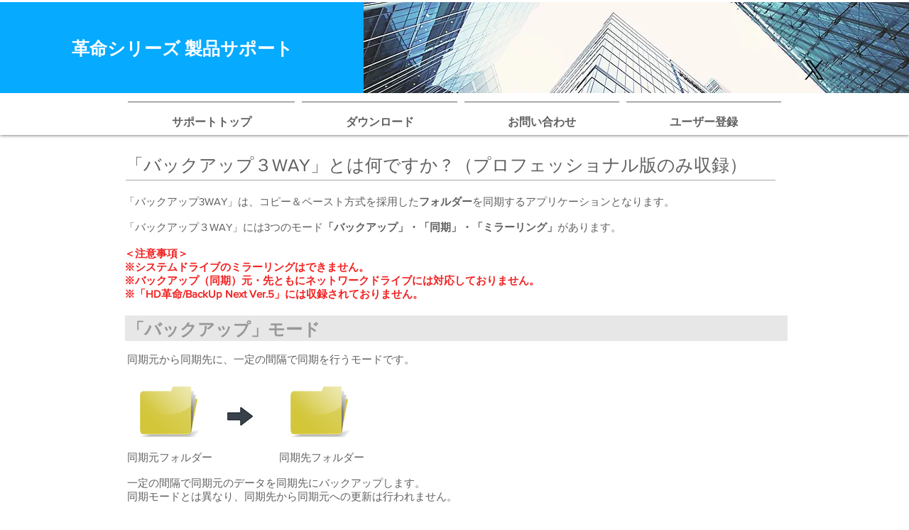

--- FILE ---
content_type: text/html; charset=UTF-8
request_url: https://www.ark-kakumei.jp/next-afterfaq-012
body_size: 144453
content:
<!DOCTYPE html>
<html lang="ja">
<head>
  
  <!-- SEO Tags -->
  <title>「バックアップ３WAY」とは何ですか（プロフェッショナル版のみ搭載）</title>
  <meta name="description" content="「バックアップ３WAY」とは何ですか（プロフェッショナル版のみ搭載）"/>
  <link rel="canonical" href="https://www.ark-kakumei.jp/next-afterfaq-012"/>
  <meta property="og:title" content="「バックアップ３WAY」とは何ですか（プロフェッショナル版のみ搭載）"/>
  <meta property="og:description" content="「バックアップ３WAY」とは何ですか（プロフェッショナル版のみ搭載）"/>
  <meta property="og:url" content="https://www.ark-kakumei.jp/next-afterfaq-012"/>
  <meta property="og:site_name" content="アークの革命シリーズ サポートサイト"/>
  <meta property="og:type" content="website"/>
  <meta name="keywords" content="HD革命, BackUp, Next, サポート"/>
  <meta name="google-site-verification" content="XWU9fNDkgIBfJaiJLc3LBNI9Ahyo1a9Owp9VLhNVtrA"/>
  <meta name="twitter:card" content="summary_large_image"/>
  <meta name="twitter:title" content="「バックアップ３WAY」とは何ですか（プロフェッショナル版のみ搭載）"/>
  <meta name="twitter:description" content="「バックアップ３WAY」とは何ですか（プロフェッショナル版のみ搭載）"/><meta name="google-site-verification" content="ZgI4HLgIT35F9clHogCHMan1m0SiPOPXn8DRtJ2OYdk" />
<meta name="msvalidate.01" content="53FA23820DFBDD899D7501CF04901055" />

  
  <meta charset='utf-8'>
  <meta name="viewport" content="width=device-width, initial-scale=1" id="wixDesktopViewport" />
  <meta http-equiv="X-UA-Compatible" content="IE=edge">
  <meta name="generator" content="Wix.com Website Builder"/>

  <link rel="icon" sizes="192x192" href="https://static.wixstatic.com/media/04e853_d496421ab45f4aab8a5b2d30f6e1ad5a%7Emv2.png/v1/fill/w_192%2Ch_192%2Clg_1%2Cusm_0.66_1.00_0.01/04e853_d496421ab45f4aab8a5b2d30f6e1ad5a%7Emv2.png" type="image/png"/>
  <link rel="shortcut icon" href="https://static.wixstatic.com/media/04e853_d496421ab45f4aab8a5b2d30f6e1ad5a%7Emv2.png/v1/fill/w_192%2Ch_192%2Clg_1%2Cusm_0.66_1.00_0.01/04e853_d496421ab45f4aab8a5b2d30f6e1ad5a%7Emv2.png" type="image/png"/>
  <link rel="apple-touch-icon" href="https://static.wixstatic.com/media/04e853_d496421ab45f4aab8a5b2d30f6e1ad5a%7Emv2.png/v1/fill/w_180%2Ch_180%2Clg_1%2Cusm_0.66_1.00_0.01/04e853_d496421ab45f4aab8a5b2d30f6e1ad5a%7Emv2.png" type="image/png"/>

  <!-- Safari Pinned Tab Icon -->
  <!-- <link rel="mask-icon" href="https://static.wixstatic.com/media/04e853_d496421ab45f4aab8a5b2d30f6e1ad5a%7Emv2.png/v1/fill/w_192%2Ch_192%2Clg_1%2Cusm_0.66_1.00_0.01/04e853_d496421ab45f4aab8a5b2d30f6e1ad5a%7Emv2.png"> -->

  <!-- Original trials -->
  


  <!-- Segmenter Polyfill -->
  <script>
    if (!window.Intl || !window.Intl.Segmenter) {
      (function() {
        var script = document.createElement('script');
        script.src = 'https://static.parastorage.com/unpkg/@formatjs/intl-segmenter@11.7.10/polyfill.iife.js';
        document.head.appendChild(script);
      })();
    }
  </script>

  <!-- Legacy Polyfills -->
  <script nomodule="" src="https://static.parastorage.com/unpkg/core-js-bundle@3.2.1/minified.js"></script>
  <script nomodule="" src="https://static.parastorage.com/unpkg/focus-within-polyfill@5.0.9/dist/focus-within-polyfill.js"></script>

  <!-- Performance API Polyfills -->
  <script>
  (function () {
    var noop = function noop() {};
    if ("performance" in window === false) {
      window.performance = {};
    }
    window.performance.mark = performance.mark || noop;
    window.performance.measure = performance.measure || noop;
    if ("now" in window.performance === false) {
      var nowOffset = Date.now();
      if (performance.timing && performance.timing.navigationStart) {
        nowOffset = performance.timing.navigationStart;
      }
      window.performance.now = function now() {
        return Date.now() - nowOffset;
      };
    }
  })();
  </script>

  <!-- Globals Definitions -->
  <script>
    (function () {
      var now = Date.now()
      window.initialTimestamps = {
        initialTimestamp: now,
        initialRequestTimestamp: Math.round(performance.timeOrigin ? performance.timeOrigin : now - performance.now())
      }

      window.thunderboltTag = "QA_READY"
      window.thunderboltVersion = "1.16774.0"
    })();
  </script>

  <!-- Essential Viewer Model -->
  <script type="application/json" id="wix-essential-viewer-model">{"fleetConfig":{"fleetName":"thunderbolt-seo-renderer-gradual","type":"Rollout","code":1},"mode":{"qa":false,"enableTestApi":false,"debug":false,"ssrIndicator":false,"ssrOnly":false,"siteAssetsFallback":"enable","versionIndicator":false},"componentsLibrariesTopology":[{"artifactId":"editor-elements","namespace":"wixui","url":"https:\/\/static.parastorage.com\/services\/editor-elements\/1.14848.0"},{"artifactId":"editor-elements","namespace":"dsgnsys","url":"https:\/\/static.parastorage.com\/services\/editor-elements\/1.14848.0"}],"siteFeaturesConfigs":{"sessionManager":{"isRunningInDifferentSiteContext":false}},"language":{"userLanguage":"ja"},"siteAssets":{"clientTopology":{"mediaRootUrl":"https:\/\/static.wixstatic.com","staticMediaUrl":"https:\/\/static.wixstatic.com\/media","moduleRepoUrl":"https:\/\/static.parastorage.com\/unpkg","fileRepoUrl":"https:\/\/static.parastorage.com\/services","viewerAppsUrl":"https:\/\/viewer-apps.parastorage.com","viewerAssetsUrl":"https:\/\/viewer-assets.parastorage.com","siteAssetsUrl":"https:\/\/siteassets.parastorage.com","pageJsonServerUrls":["https:\/\/pages.parastorage.com","https:\/\/staticorigin.wixstatic.com","https:\/\/www.ark-kakumei.jp","https:\/\/fallback.wix.com\/wix-html-editor-pages-webapp\/page"],"pathOfTBModulesInFileRepoForFallback":"wix-thunderbolt\/dist\/"}},"siteFeatures":["accessibility","appMonitoring","assetsLoader","businessLogger","captcha","clickHandlerRegistrar","commonConfig","componentsLoader","componentsRegistry","consentPolicy","cyclicTabbing","domSelectors","environmentWixCodeSdk","environment","locationWixCodeSdk","mpaNavigation","navigationManager","navigationPhases","ooi","pages","panorama","passwordProtectedPage","protectedPages","renderer","reporter","router","scrollRestoration","seoWixCodeSdk","seo","sessionManager","siteMembersWixCodeSdk","siteMembers","siteScrollBlocker","siteWixCodeSdk","speculationRules","ssrCache","stores","structureApi","thunderboltInitializer","tpaCommons","translations","usedPlatformApis","warmupData","windowMessageRegistrar","windowWixCodeSdk","wixCustomElementComponent","wixEmbedsApi","componentsReact","platform"],"site":{"externalBaseUrl":"https:\/\/www.ark-kakumei.jp","isSEO":true},"media":{"staticMediaUrl":"https:\/\/static.wixstatic.com\/media","mediaRootUrl":"https:\/\/static.wixstatic.com\/","staticVideoUrl":"https:\/\/video.wixstatic.com\/"},"requestUrl":"https:\/\/www.ark-kakumei.jp\/next-afterfaq-012","rollout":{"siteAssetsVersionsRollout":false,"isDACRollout":0,"isTBRollout":true},"commonConfig":{"brand":"wix","host":"VIEWER","bsi":"","consentPolicy":{},"consentPolicyHeader":{},"siteRevision":"7628","renderingFlow":"NONE","language":"ja","locale":"ja-jp"},"interactionSampleRatio":0.01,"dynamicModelUrl":"https:\/\/www.ark-kakumei.jp\/_api\/v2\/dynamicmodel","accessTokensUrl":"https:\/\/www.ark-kakumei.jp\/_api\/v1\/access-tokens","isExcludedFromSecurityExperiments":false,"experiments":{"specs.thunderbolt.hardenFetchAndXHR":true,"specs.thunderbolt.securityExperiments":true}}</script>
  <script>window.viewerModel = JSON.parse(document.getElementById('wix-essential-viewer-model').textContent)</script>

  <script>
    window.commonConfig = viewerModel.commonConfig
  </script>

  
  <!-- BEGIN handleAccessTokens bundle -->

  <script data-url="https://static.parastorage.com/services/wix-thunderbolt/dist/handleAccessTokens.inline.4f2f9a53.bundle.min.js">(()=>{"use strict";function e(e){let{context:o,property:r,value:n,enumerable:i=!0}=e,c=e.get,l=e.set;if(!r||void 0===n&&!c&&!l)return new Error("property and value are required");let a=o||globalThis,s=a?.[r],u={};if(void 0!==n)u.value=n;else{if(c){let e=t(c);e&&(u.get=e)}if(l){let e=t(l);e&&(u.set=e)}}let p={...u,enumerable:i||!1,configurable:!1};void 0!==n&&(p.writable=!1);try{Object.defineProperty(a,r,p)}catch(e){return e instanceof TypeError?s:e}return s}function t(e,t){return"function"==typeof e?e:!0===e?.async&&"function"==typeof e.func?t?async function(t){return e.func(t)}:async function(){return e.func()}:"function"==typeof e?.func?e.func:void 0}try{e({property:"strictDefine",value:e})}catch{}try{e({property:"defineStrictObject",value:r})}catch{}try{e({property:"defineStrictMethod",value:n})}catch{}var o=["toString","toLocaleString","valueOf","constructor","prototype"];function r(t){let{context:n,property:c,propertiesToExclude:l=[],skipPrototype:a=!1,hardenPrototypePropertiesToExclude:s=[]}=t;if(!c)return new Error("property is required");let u=(n||globalThis)[c],p={},f=i(n,c);u&&("object"==typeof u||"function"==typeof u)&&Reflect.ownKeys(u).forEach(t=>{if(!l.includes(t)&&!o.includes(t)){let o=i(u,t);if(o&&(o.writable||o.configurable)){let{value:r,get:n,set:i,enumerable:c=!1}=o,l={};void 0!==r?l.value=r:n?l.get=n:i&&(l.set=i);try{let o=e({context:u,property:t,...l,enumerable:c});p[t]=o}catch(e){if(!(e instanceof TypeError))throw e;try{p[t]=o.value||o.get||o.set}catch{}}}}});let d={originalObject:u,originalProperties:p};if(!a&&void 0!==u?.prototype){let e=r({context:u,property:"prototype",propertiesToExclude:s,skipPrototype:!0});e instanceof Error||(d.originalPrototype=e?.originalObject,d.originalPrototypeProperties=e?.originalProperties)}return e({context:n,property:c,value:u,enumerable:f?.enumerable}),d}function n(t,o){let r=(o||globalThis)[t],n=i(o||globalThis,t);return r&&n&&(n.writable||n.configurable)?(Object.freeze(r),e({context:globalThis,property:t,value:r})):r}function i(e,t){if(e&&t)try{return Reflect.getOwnPropertyDescriptor(e,t)}catch{return}}function c(e){if("string"!=typeof e)return e;try{return decodeURIComponent(e).toLowerCase().trim()}catch{return e.toLowerCase().trim()}}function l(e,t){let o="";if("string"==typeof e)o=e.split("=")[0]?.trim()||"";else{if(!e||"string"!=typeof e.name)return!1;o=e.name}return t.has(c(o)||"")}function a(e,t){let o;return o="string"==typeof e?e.split(";").map(e=>e.trim()).filter(e=>e.length>0):e||[],o.filter(e=>!l(e,t))}var s=null;function u(){return null===s&&(s=typeof Document>"u"?void 0:Object.getOwnPropertyDescriptor(Document.prototype,"cookie")),s}function p(t,o){if(!globalThis?.cookieStore)return;let r=globalThis.cookieStore.get.bind(globalThis.cookieStore),n=globalThis.cookieStore.getAll.bind(globalThis.cookieStore),i=globalThis.cookieStore.set.bind(globalThis.cookieStore),c=globalThis.cookieStore.delete.bind(globalThis.cookieStore);return e({context:globalThis.CookieStore.prototype,property:"get",value:async function(e){return l(("string"==typeof e?e:e.name)||"",t)?null:r.call(this,e)},enumerable:!0}),e({context:globalThis.CookieStore.prototype,property:"getAll",value:async function(){return a(await n.apply(this,Array.from(arguments)),t)},enumerable:!0}),e({context:globalThis.CookieStore.prototype,property:"set",value:async function(){let e=Array.from(arguments);if(!l(1===e.length?e[0].name:e[0],t))return i.apply(this,e);o&&console.warn(o)},enumerable:!0}),e({context:globalThis.CookieStore.prototype,property:"delete",value:async function(){let e=Array.from(arguments);if(!l(1===e.length?e[0].name:e[0],t))return c.apply(this,e)},enumerable:!0}),e({context:globalThis.cookieStore,property:"prototype",value:globalThis.CookieStore.prototype,enumerable:!1}),e({context:globalThis,property:"cookieStore",value:globalThis.cookieStore,enumerable:!0}),{get:r,getAll:n,set:i,delete:c}}var f=["TextEncoder","TextDecoder","XMLHttpRequestEventTarget","EventTarget","URL","JSON","Reflect","Object","Array","Map","Set","WeakMap","WeakSet","Promise","Symbol","Error"],d=["addEventListener","removeEventListener","dispatchEvent","encodeURI","encodeURIComponent","decodeURI","decodeURIComponent"];const y=(e,t)=>{try{const o=t?t.get.call(document):document.cookie;return o.split(";").map(e=>e.trim()).filter(t=>t?.startsWith(e))[0]?.split("=")[1]}catch(e){return""}},g=(e="",t="",o="/")=>`${e}=; ${t?`domain=${t};`:""} max-age=0; path=${o}; expires=Thu, 01 Jan 1970 00:00:01 GMT`;function m(){(function(){if("undefined"!=typeof window){const e=performance.getEntriesByType("navigation")[0];return"back_forward"===(e?.type||"")}return!1})()&&function(){const{counter:e}=function(){const e=b("getItem");if(e){const[t,o]=e.split("-"),r=o?parseInt(o,10):0;if(r>=3){const e=t?Number(t):0;if(Date.now()-e>6e4)return{counter:0}}return{counter:r}}return{counter:0}}();e<3?(!function(e=1){b("setItem",`${Date.now()}-${e}`)}(e+1),window.location.reload()):console.error("ATS: Max reload attempts reached")}()}function b(e,t){try{return sessionStorage[e]("reload",t||"")}catch(e){console.error("ATS: Error calling sessionStorage:",e)}}const h="client-session-bind",v="sec-fetch-unsupported",{experiments:w}=window.viewerModel,T=[h,"client-binding",v,"svSession","smSession","server-session-bind","wixSession2","wixSession3"].map(e=>e.toLowerCase()),{cookie:S}=function(t,o){let r=new Set(t);return e({context:document,property:"cookie",set:{func:e=>function(e,t,o,r){let n=u(),i=c(t.split(";")[0]||"")||"";[...o].every(e=>!i.startsWith(e.toLowerCase()))&&n?.set?n.set.call(e,t):r&&console.warn(r)}(document,e,r,o)},get:{func:()=>function(e,t){let o=u();if(!o?.get)throw new Error("Cookie descriptor or getter not available");return a(o.get.call(e),t).join("; ")}(document,r)},enumerable:!0}),{cookieStore:p(r,o),cookie:u()}}(T),k="tbReady",x="security_overrideGlobals",{experiments:E,siteFeaturesConfigs:C,accessTokensUrl:P}=window.viewerModel,R=P,M={},O=(()=>{const e=y(h,S);if(w["specs.thunderbolt.browserCacheReload"]){y(v,S)||e?b("removeItem"):m()}return(()=>{const e=g(h),t=g(h,location.hostname);S.set.call(document,e),S.set.call(document,t)})(),e})();O&&(M["client-binding"]=O);const D=fetch;addEventListener(k,function e(t){const{logger:o}=t.detail;try{window.tb.init({fetch:D,fetchHeaders:M})}catch(e){const t=new Error("TB003");o.meter(`${x}_${t.message}`,{paramsOverrides:{errorType:x,eventString:t.message}}),window?.viewerModel?.mode.debug&&console.error(e)}finally{removeEventListener(k,e)}}),E["specs.thunderbolt.hardenFetchAndXHR"]||(window.fetchDynamicModel=()=>C.sessionManager.isRunningInDifferentSiteContext?Promise.resolve({}):fetch(R,{credentials:"same-origin",headers:M}).then(function(e){if(!e.ok)throw new Error(`[${e.status}]${e.statusText}`);return e.json()}),window.dynamicModelPromise=window.fetchDynamicModel())})();
//# sourceMappingURL=https://static.parastorage.com/services/wix-thunderbolt/dist/handleAccessTokens.inline.4f2f9a53.bundle.min.js.map</script>

<!-- END handleAccessTokens bundle -->

<!-- BEGIN overrideGlobals bundle -->

<script data-url="https://static.parastorage.com/services/wix-thunderbolt/dist/overrideGlobals.inline.ec13bfcf.bundle.min.js">(()=>{"use strict";function e(e){let{context:r,property:o,value:n,enumerable:i=!0}=e,c=e.get,a=e.set;if(!o||void 0===n&&!c&&!a)return new Error("property and value are required");let l=r||globalThis,u=l?.[o],s={};if(void 0!==n)s.value=n;else{if(c){let e=t(c);e&&(s.get=e)}if(a){let e=t(a);e&&(s.set=e)}}let p={...s,enumerable:i||!1,configurable:!1};void 0!==n&&(p.writable=!1);try{Object.defineProperty(l,o,p)}catch(e){return e instanceof TypeError?u:e}return u}function t(e,t){return"function"==typeof e?e:!0===e?.async&&"function"==typeof e.func?t?async function(t){return e.func(t)}:async function(){return e.func()}:"function"==typeof e?.func?e.func:void 0}try{e({property:"strictDefine",value:e})}catch{}try{e({property:"defineStrictObject",value:o})}catch{}try{e({property:"defineStrictMethod",value:n})}catch{}var r=["toString","toLocaleString","valueOf","constructor","prototype"];function o(t){let{context:n,property:c,propertiesToExclude:a=[],skipPrototype:l=!1,hardenPrototypePropertiesToExclude:u=[]}=t;if(!c)return new Error("property is required");let s=(n||globalThis)[c],p={},f=i(n,c);s&&("object"==typeof s||"function"==typeof s)&&Reflect.ownKeys(s).forEach(t=>{if(!a.includes(t)&&!r.includes(t)){let r=i(s,t);if(r&&(r.writable||r.configurable)){let{value:o,get:n,set:i,enumerable:c=!1}=r,a={};void 0!==o?a.value=o:n?a.get=n:i&&(a.set=i);try{let r=e({context:s,property:t,...a,enumerable:c});p[t]=r}catch(e){if(!(e instanceof TypeError))throw e;try{p[t]=r.value||r.get||r.set}catch{}}}}});let d={originalObject:s,originalProperties:p};if(!l&&void 0!==s?.prototype){let e=o({context:s,property:"prototype",propertiesToExclude:u,skipPrototype:!0});e instanceof Error||(d.originalPrototype=e?.originalObject,d.originalPrototypeProperties=e?.originalProperties)}return e({context:n,property:c,value:s,enumerable:f?.enumerable}),d}function n(t,r){let o=(r||globalThis)[t],n=i(r||globalThis,t);return o&&n&&(n.writable||n.configurable)?(Object.freeze(o),e({context:globalThis,property:t,value:o})):o}function i(e,t){if(e&&t)try{return Reflect.getOwnPropertyDescriptor(e,t)}catch{return}}function c(e){if("string"!=typeof e)return e;try{return decodeURIComponent(e).toLowerCase().trim()}catch{return e.toLowerCase().trim()}}function a(e,t){return e instanceof Headers?e.forEach((r,o)=>{l(o,t)||e.delete(o)}):Object.keys(e).forEach(r=>{l(r,t)||delete e[r]}),e}function l(e,t){return!t.has(c(e)||"")}function u(e,t){let r=!0,o=function(e){let t,r;if(globalThis.Request&&e instanceof Request)t=e.url;else{if("function"!=typeof e?.toString)throw new Error("Unsupported type for url");t=e.toString()}try{return new URL(t).pathname}catch{return r=t.replace(/#.+/gi,"").split("?").shift(),r.startsWith("/")?r:`/${r}`}}(e),n=c(o);return n&&t.some(e=>n.includes(e))&&(r=!1),r}function s(t,r,o){let n=fetch,i=XMLHttpRequest,c=new Set(r);function s(){let e=new i,r=e.open,n=e.setRequestHeader;return e.open=function(){let n=Array.from(arguments),i=n[1];if(n.length<2||u(i,t))return r.apply(e,n);throw new Error(o||`Request not allowed for path ${i}`)},e.setRequestHeader=function(t,r){l(decodeURIComponent(t),c)&&n.call(e,t,r)},e}return e({property:"fetch",value:function(){let e=function(e,t){return globalThis.Request&&e[0]instanceof Request&&e[0]?.headers?a(e[0].headers,t):e[1]?.headers&&a(e[1].headers,t),e}(arguments,c);return u(arguments[0],t)?n.apply(globalThis,Array.from(e)):new Promise((e,t)=>{t(new Error(o||`Request not allowed for path ${arguments[0]}`))})},enumerable:!0}),e({property:"XMLHttpRequest",value:s,enumerable:!0}),Object.keys(i).forEach(e=>{s[e]=i[e]}),{fetch:n,XMLHttpRequest:i}}var p=["TextEncoder","TextDecoder","XMLHttpRequestEventTarget","EventTarget","URL","JSON","Reflect","Object","Array","Map","Set","WeakMap","WeakSet","Promise","Symbol","Error"],f=["addEventListener","removeEventListener","dispatchEvent","encodeURI","encodeURIComponent","decodeURI","decodeURIComponent"];const d=function(){let t=globalThis.open,r=document.open;function o(e,r,o){let n="string"!=typeof e,i=t.call(window,e,r,o);return n||e&&function(e){return e.startsWith("//")&&/(?:[a-z0-9](?:[a-z0-9-]{0,61}[a-z0-9])?\.)+[a-z0-9][a-z0-9-]{0,61}[a-z0-9]/g.test(`${location.protocol}:${e}`)&&(e=`${location.protocol}${e}`),!e.startsWith("http")||new URL(e).hostname===location.hostname}(e)?{}:i}return e({property:"open",value:o,context:globalThis,enumerable:!0}),e({property:"open",value:function(e,t,n){return e?o(e,t,n):r.call(document,e||"",t||"",n||"")},context:document,enumerable:!0}),{open:t,documentOpen:r}},y=function(){let t=document.createElement,r=Element.prototype.setAttribute,o=Element.prototype.setAttributeNS;return e({property:"createElement",context:document,value:function(n,i){let a=t.call(document,n,i);if("iframe"===c(n)){e({property:"srcdoc",context:a,get:()=>"",set:()=>{console.warn("`srcdoc` is not allowed in iframe elements.")}});let t=function(e,t){"srcdoc"!==e.toLowerCase()?r.call(a,e,t):console.warn("`srcdoc` attribute is not allowed to be set.")},n=function(e,t,r){"srcdoc"!==t.toLowerCase()?o.call(a,e,t,r):console.warn("`srcdoc` attribute is not allowed to be set.")};a.setAttribute=t,a.setAttributeNS=n}return a},enumerable:!0}),{createElement:t,setAttribute:r,setAttributeNS:o}},m=["client-binding"],b=["/_api/v1/access-tokens","/_api/v2/dynamicmodel","/_api/one-app-session-web/v3/businesses"],h=function(){let t=setTimeout,r=setInterval;return o("setTimeout",0,globalThis),o("setInterval",0,globalThis),{setTimeout:t,setInterval:r};function o(t,r,o){let n=o||globalThis,i=n[t];if(!i||"function"!=typeof i)throw new Error(`Function ${t} not found or is not a function`);e({property:t,value:function(){let e=Array.from(arguments);if("string"!=typeof e[r])return i.apply(n,e);console.warn(`Calling ${t} with a String Argument at index ${r} is not allowed`)},context:o,enumerable:!0})}},v=function(){if(navigator&&"serviceWorker"in navigator){let t=navigator.serviceWorker.register;return e({context:navigator.serviceWorker,property:"register",value:function(){console.log("Service worker registration is not allowed")},enumerable:!0}),{register:t}}return{}};performance.mark("overrideGlobals started");const{isExcludedFromSecurityExperiments:g,experiments:w}=window.viewerModel,E=!g&&w["specs.thunderbolt.securityExperiments"];try{d(),E&&y(),w["specs.thunderbolt.hardenFetchAndXHR"]&&E&&s(b,m),v(),(e=>{let t=[],r=[];r=r.concat(["TextEncoder","TextDecoder"]),e&&(r=r.concat(["XMLHttpRequestEventTarget","EventTarget"])),r=r.concat(["URL","JSON"]),e&&(t=t.concat(["addEventListener","removeEventListener"])),t=t.concat(["encodeURI","encodeURIComponent","decodeURI","decodeURIComponent"]),r=r.concat(["String","Number"]),e&&r.push("Object"),r=r.concat(["Reflect"]),t.forEach(e=>{n(e),["addEventListener","removeEventListener"].includes(e)&&n(e,document)}),r.forEach(e=>{o({property:e})})})(E),E&&h()}catch(e){window?.viewerModel?.mode.debug&&console.error(e);const t=new Error("TB006");window.fedops?.reportError(t,"security_overrideGlobals"),window.Sentry?window.Sentry.captureException(t):globalThis.defineStrictProperty("sentryBuffer",[t],window,!1)}performance.mark("overrideGlobals ended")})();
//# sourceMappingURL=https://static.parastorage.com/services/wix-thunderbolt/dist/overrideGlobals.inline.ec13bfcf.bundle.min.js.map</script>

<!-- END overrideGlobals bundle -->


  
  <script>
    window.commonConfig = viewerModel.commonConfig

	
  </script>

  <!-- Initial CSS -->
  <style data-url="https://static.parastorage.com/services/wix-thunderbolt/dist/main.347af09f.min.css">@keyframes slide-horizontal-new{0%{transform:translateX(100%)}}@keyframes slide-horizontal-old{80%{opacity:1}to{opacity:0;transform:translateX(-100%)}}@keyframes slide-vertical-new{0%{transform:translateY(-100%)}}@keyframes slide-vertical-old{80%{opacity:1}to{opacity:0;transform:translateY(100%)}}@keyframes out-in-new{0%{opacity:0}}@keyframes out-in-old{to{opacity:0}}:root:active-view-transition{view-transition-name:none}::view-transition{pointer-events:none}:root:active-view-transition::view-transition-new(page-group),:root:active-view-transition::view-transition-old(page-group){animation-duration:.6s;cursor:wait;pointer-events:all}:root:active-view-transition-type(SlideHorizontal)::view-transition-old(page-group){animation:slide-horizontal-old .6s cubic-bezier(.83,0,.17,1) forwards;mix-blend-mode:normal}:root:active-view-transition-type(SlideHorizontal)::view-transition-new(page-group){animation:slide-horizontal-new .6s cubic-bezier(.83,0,.17,1) backwards;mix-blend-mode:normal}:root:active-view-transition-type(SlideVertical)::view-transition-old(page-group){animation:slide-vertical-old .6s cubic-bezier(.83,0,.17,1) forwards;mix-blend-mode:normal}:root:active-view-transition-type(SlideVertical)::view-transition-new(page-group){animation:slide-vertical-new .6s cubic-bezier(.83,0,.17,1) backwards;mix-blend-mode:normal}:root:active-view-transition-type(OutIn)::view-transition-old(page-group){animation:out-in-old .35s cubic-bezier(.22,1,.36,1) forwards}:root:active-view-transition-type(OutIn)::view-transition-new(page-group){animation:out-in-new .35s cubic-bezier(.64,0,.78,0) .35s backwards}@media(prefers-reduced-motion:reduce){::view-transition-group(*),::view-transition-new(*),::view-transition-old(*){animation:none!important}}body,html{background:transparent;border:0;margin:0;outline:0;padding:0;vertical-align:baseline}body{--scrollbar-width:0px;font-family:Arial,Helvetica,sans-serif;font-size:10px}body,html{height:100%}body{overflow-x:auto;overflow-y:scroll}body:not(.responsive) #site-root{min-width:var(--site-width);width:100%}body:not([data-js-loaded]) [data-hide-prejs]{visibility:hidden}interact-element{display:contents}#SITE_CONTAINER{position:relative}:root{--one-unit:1vw;--section-max-width:9999px;--spx-stopper-max:9999px;--spx-stopper-min:0px;--browser-zoom:1}@supports(-webkit-appearance:none) and (stroke-color:transparent){:root{--safari-sticky-fix:opacity;--experimental-safari-sticky-fix:translateZ(0)}}@supports(container-type:inline-size){:root{--one-unit:1cqw}}[id^=oldHoverBox-]{mix-blend-mode:plus-lighter;transition:opacity .5s ease,visibility .5s ease}[data-mesh-id$=inlineContent-gridContainer]:has(>[id^=oldHoverBox-]){isolation:isolate}</style>
<style data-url="https://static.parastorage.com/services/wix-thunderbolt/dist/main.renderer.9cb0985f.min.css">a,abbr,acronym,address,applet,b,big,blockquote,button,caption,center,cite,code,dd,del,dfn,div,dl,dt,em,fieldset,font,footer,form,h1,h2,h3,h4,h5,h6,header,i,iframe,img,ins,kbd,label,legend,li,nav,object,ol,p,pre,q,s,samp,section,small,span,strike,strong,sub,sup,table,tbody,td,tfoot,th,thead,title,tr,tt,u,ul,var{background:transparent;border:0;margin:0;outline:0;padding:0;vertical-align:baseline}input,select,textarea{box-sizing:border-box;font-family:Helvetica,Arial,sans-serif}ol,ul{list-style:none}blockquote,q{quotes:none}ins{text-decoration:none}del{text-decoration:line-through}table{border-collapse:collapse;border-spacing:0}a{cursor:pointer;text-decoration:none}.testStyles{overflow-y:hidden}.reset-button{-webkit-appearance:none;background:none;border:0;color:inherit;font:inherit;line-height:normal;outline:0;overflow:visible;padding:0;-webkit-user-select:none;-moz-user-select:none;-ms-user-select:none}:focus{outline:none}body.device-mobile-optimized:not(.disable-site-overflow){overflow-x:hidden;overflow-y:scroll}body.device-mobile-optimized:not(.responsive) #SITE_CONTAINER{margin-left:auto;margin-right:auto;overflow-x:visible;position:relative;width:320px}body.device-mobile-optimized:not(.responsive):not(.blockSiteScrolling) #SITE_CONTAINER{margin-top:0}body.device-mobile-optimized>*{max-width:100%!important}body.device-mobile-optimized #site-root{overflow-x:hidden;overflow-y:hidden}@supports(overflow:clip){body.device-mobile-optimized #site-root{overflow-x:clip;overflow-y:clip}}body.device-mobile-non-optimized #SITE_CONTAINER #site-root{overflow-x:clip;overflow-y:clip}body.device-mobile-non-optimized.fullScreenMode{background-color:#5f6360}body.device-mobile-non-optimized.fullScreenMode #MOBILE_ACTIONS_MENU,body.device-mobile-non-optimized.fullScreenMode #SITE_BACKGROUND,body.device-mobile-non-optimized.fullScreenMode #site-root,body.fullScreenMode #WIX_ADS{visibility:hidden}body.fullScreenMode{overflow-x:hidden!important;overflow-y:hidden!important}body.fullScreenMode.device-mobile-optimized #TINY_MENU{opacity:0;pointer-events:none}body.fullScreenMode-scrollable.device-mobile-optimized{overflow-x:hidden!important;overflow-y:auto!important}body.fullScreenMode-scrollable.device-mobile-optimized #masterPage,body.fullScreenMode-scrollable.device-mobile-optimized #site-root{overflow-x:hidden!important;overflow-y:hidden!important}body.fullScreenMode-scrollable.device-mobile-optimized #SITE_BACKGROUND,body.fullScreenMode-scrollable.device-mobile-optimized #masterPage{height:auto!important}body.fullScreenMode-scrollable.device-mobile-optimized #masterPage.mesh-layout{height:0!important}body.blockSiteScrolling,body.siteScrollingBlocked{position:fixed;width:100%}body.blockSiteScrolling #SITE_CONTAINER{margin-top:calc(var(--blocked-site-scroll-margin-top)*-1)}#site-root{margin:0 auto;min-height:100%;position:relative;top:var(--wix-ads-height)}#site-root img:not([src]){visibility:hidden}#site-root svg img:not([src]){visibility:visible}.auto-generated-link{color:inherit}#SCROLL_TO_BOTTOM,#SCROLL_TO_TOP{height:0}.has-click-trigger{cursor:pointer}.fullScreenOverlay{bottom:0;display:flex;justify-content:center;left:0;overflow-y:hidden;position:fixed;right:0;top:-60px;z-index:1005}.fullScreenOverlay>.fullScreenOverlayContent{bottom:0;left:0;margin:0 auto;overflow:hidden;position:absolute;right:0;top:60px;transform:translateZ(0)}[data-mesh-id$=centeredContent],[data-mesh-id$=form],[data-mesh-id$=inlineContent]{pointer-events:none;position:relative}[data-mesh-id$=-gridWrapper],[data-mesh-id$=-rotated-wrapper]{pointer-events:none}[data-mesh-id$=-gridContainer]>*,[data-mesh-id$=-rotated-wrapper]>*,[data-mesh-id$=inlineContent]>:not([data-mesh-id$=-gridContainer]){pointer-events:auto}.device-mobile-optimized #masterPage.mesh-layout #SOSP_CONTAINER_CUSTOM_ID{grid-area:2/1/3/2;-ms-grid-row:2;position:relative}#masterPage.mesh-layout{-ms-grid-rows:max-content max-content min-content max-content;-ms-grid-columns:100%;align-items:start;display:-ms-grid;display:grid;grid-template-columns:100%;grid-template-rows:max-content max-content min-content max-content;justify-content:stretch}#masterPage.mesh-layout #PAGES_CONTAINER,#masterPage.mesh-layout #SITE_FOOTER-placeholder,#masterPage.mesh-layout #SITE_FOOTER_WRAPPER,#masterPage.mesh-layout #SITE_HEADER-placeholder,#masterPage.mesh-layout #SITE_HEADER_WRAPPER,#masterPage.mesh-layout #SOSP_CONTAINER_CUSTOM_ID[data-state~=mobileView],#masterPage.mesh-layout #soapAfterPagesContainer,#masterPage.mesh-layout #soapBeforePagesContainer{-ms-grid-row-align:start;-ms-grid-column-align:start;-ms-grid-column:1}#masterPage.mesh-layout #SITE_HEADER-placeholder,#masterPage.mesh-layout #SITE_HEADER_WRAPPER{grid-area:1/1/2/2;-ms-grid-row:1}#masterPage.mesh-layout #PAGES_CONTAINER,#masterPage.mesh-layout #soapAfterPagesContainer,#masterPage.mesh-layout #soapBeforePagesContainer{grid-area:3/1/4/2;-ms-grid-row:3}#masterPage.mesh-layout #soapAfterPagesContainer,#masterPage.mesh-layout #soapBeforePagesContainer{width:100%}#masterPage.mesh-layout #PAGES_CONTAINER{align-self:stretch}#masterPage.mesh-layout main#PAGES_CONTAINER{display:block}#masterPage.mesh-layout #SITE_FOOTER-placeholder,#masterPage.mesh-layout #SITE_FOOTER_WRAPPER{grid-area:4/1/5/2;-ms-grid-row:4}#masterPage.mesh-layout #SITE_PAGES,#masterPage.mesh-layout [data-mesh-id=PAGES_CONTAINERcenteredContent],#masterPage.mesh-layout [data-mesh-id=PAGES_CONTAINERinlineContent]{height:100%}#masterPage.mesh-layout.desktop>*{width:100%}#masterPage.mesh-layout #PAGES_CONTAINER,#masterPage.mesh-layout #SITE_FOOTER,#masterPage.mesh-layout #SITE_FOOTER_WRAPPER,#masterPage.mesh-layout #SITE_HEADER,#masterPage.mesh-layout #SITE_HEADER_WRAPPER,#masterPage.mesh-layout #SITE_PAGES,#masterPage.mesh-layout #masterPageinlineContent{position:relative}#masterPage.mesh-layout #SITE_HEADER{grid-area:1/1/2/2}#masterPage.mesh-layout #SITE_FOOTER{grid-area:4/1/5/2}#masterPage.mesh-layout.overflow-x-clip #SITE_FOOTER,#masterPage.mesh-layout.overflow-x-clip #SITE_HEADER{overflow-x:clip}[data-z-counter]{z-index:0}[data-z-counter="0"]{z-index:auto}.wixSiteProperties{-webkit-font-smoothing:antialiased;-moz-osx-font-smoothing:grayscale}:root{--wst-button-color-fill-primary:rgb(var(--color_48));--wst-button-color-border-primary:rgb(var(--color_49));--wst-button-color-text-primary:rgb(var(--color_50));--wst-button-color-fill-primary-hover:rgb(var(--color_51));--wst-button-color-border-primary-hover:rgb(var(--color_52));--wst-button-color-text-primary-hover:rgb(var(--color_53));--wst-button-color-fill-primary-disabled:rgb(var(--color_54));--wst-button-color-border-primary-disabled:rgb(var(--color_55));--wst-button-color-text-primary-disabled:rgb(var(--color_56));--wst-button-color-fill-secondary:rgb(var(--color_57));--wst-button-color-border-secondary:rgb(var(--color_58));--wst-button-color-text-secondary:rgb(var(--color_59));--wst-button-color-fill-secondary-hover:rgb(var(--color_60));--wst-button-color-border-secondary-hover:rgb(var(--color_61));--wst-button-color-text-secondary-hover:rgb(var(--color_62));--wst-button-color-fill-secondary-disabled:rgb(var(--color_63));--wst-button-color-border-secondary-disabled:rgb(var(--color_64));--wst-button-color-text-secondary-disabled:rgb(var(--color_65));--wst-color-fill-base-1:rgb(var(--color_36));--wst-color-fill-base-2:rgb(var(--color_37));--wst-color-fill-base-shade-1:rgb(var(--color_38));--wst-color-fill-base-shade-2:rgb(var(--color_39));--wst-color-fill-base-shade-3:rgb(var(--color_40));--wst-color-fill-accent-1:rgb(var(--color_41));--wst-color-fill-accent-2:rgb(var(--color_42));--wst-color-fill-accent-3:rgb(var(--color_43));--wst-color-fill-accent-4:rgb(var(--color_44));--wst-color-fill-background-primary:rgb(var(--color_11));--wst-color-fill-background-secondary:rgb(var(--color_12));--wst-color-text-primary:rgb(var(--color_15));--wst-color-text-secondary:rgb(var(--color_14));--wst-color-action:rgb(var(--color_18));--wst-color-disabled:rgb(var(--color_39));--wst-color-title:rgb(var(--color_45));--wst-color-subtitle:rgb(var(--color_46));--wst-color-line:rgb(var(--color_47));--wst-font-style-h2:var(--font_2);--wst-font-style-h3:var(--font_3);--wst-font-style-h4:var(--font_4);--wst-font-style-h5:var(--font_5);--wst-font-style-h6:var(--font_6);--wst-font-style-body-large:var(--font_7);--wst-font-style-body-medium:var(--font_8);--wst-font-style-body-small:var(--font_9);--wst-font-style-body-x-small:var(--font_10);--wst-color-custom-1:rgb(var(--color_13));--wst-color-custom-2:rgb(var(--color_16));--wst-color-custom-3:rgb(var(--color_17));--wst-color-custom-4:rgb(var(--color_19));--wst-color-custom-5:rgb(var(--color_20));--wst-color-custom-6:rgb(var(--color_21));--wst-color-custom-7:rgb(var(--color_22));--wst-color-custom-8:rgb(var(--color_23));--wst-color-custom-9:rgb(var(--color_24));--wst-color-custom-10:rgb(var(--color_25));--wst-color-custom-11:rgb(var(--color_26));--wst-color-custom-12:rgb(var(--color_27));--wst-color-custom-13:rgb(var(--color_28));--wst-color-custom-14:rgb(var(--color_29));--wst-color-custom-15:rgb(var(--color_30));--wst-color-custom-16:rgb(var(--color_31));--wst-color-custom-17:rgb(var(--color_32));--wst-color-custom-18:rgb(var(--color_33));--wst-color-custom-19:rgb(var(--color_34));--wst-color-custom-20:rgb(var(--color_35))}.wix-presets-wrapper{display:contents}</style>

  <meta name="format-detection" content="telephone=no">
  <meta name="skype_toolbar" content="skype_toolbar_parser_compatible">
  
  

  

  

  <!-- head performance data start -->
  
  <!-- head performance data end -->
  

    


    
<style data-href="https://static.parastorage.com/services/editor-elements-library/dist/thunderbolt/rb_wixui.thunderbolt[DropDownMenu_OverlineMenuButtonSkin].f738f4af.min.css">._pfxlW{clip-path:inset(50%);height:24px;position:absolute;width:24px}._pfxlW:active,._pfxlW:focus{clip-path:unset;right:0;top:50%;transform:translateY(-50%)}._pfxlW.RG3k61{transform:translateY(-50%) rotate(180deg)}.Gs0oXs,.pr7XQM{box-sizing:border-box;height:100%;overflow:visible;position:relative;width:auto}.Gs0oXs[data-state~=header] a,.Gs0oXs[data-state~=header] div,[data-state~=header].pr7XQM a,[data-state~=header].pr7XQM div{cursor:default!important}.Gs0oXs .rcIF9K,.pr7XQM .rcIF9K{display:inline-block;height:100%;width:100%}.pr7XQM{--display:inline-block;display:var(--display)}.pr7XQM .nzVyrk{padding:0 var(--pad,5px)}.pr7XQM .VCJeT5{border-top:1px solid rgba(var(--brd,var(--color_15,color_15)),var(--alpha-brd,1));cursor:pointer;font:var(--fnt,var(--font_1))}.pr7XQM .xYGmQj{color:rgb(var(--txt,var(--color_15,color_15)));display:inline-block;padding:8px}.pr7XQM[data-listposition=left]{padding-left:0}.pr7XQM[data-listposition=right]{padding-right:0}.pr7XQM[data-state~=drop]{display:block;width:100%}.pr7XQM[data-state~=link]:hover .VCJeT5,.pr7XQM[data-state~=over] .VCJeT5{border-top-color:rgba(var(--brdh,var(--color_15,color_15)),var(--alpha-brdh,1));border-top-width:4px}.pr7XQM[data-state~=link]:hover .xYGmQj,.pr7XQM[data-state~=over] .xYGmQj{color:rgb(var(--txth,var(--color_15,color_15)));display:inline-block;padding-top:5px}.pr7XQM[data-state~=selected] .VCJeT5{border-top-color:rgba(var(--brds,var(--color_15,color_15)),var(--alpha-brds,1));border-top-width:4px}.pr7XQM[data-state~=selected] .xYGmQj{color:rgb(var(--txts,var(--color_15,color_15)));display:inline-block;padding-top:5px}.XRwtpn{overflow-x:hidden}.XRwtpn .SvGGzE{display:flex;flex-direction:column;height:100%;width:100%}.XRwtpn .SvGGzE .ckXV57{flex:1}.XRwtpn .SvGGzE .CkCpUo{height:calc(100% - (var(--menuTotalBordersY, 0px)));overflow:visible;white-space:nowrap;width:calc(100% - (var(--menuTotalBordersX, 0px)))}.XRwtpn .SvGGzE .CkCpUo .L3ZIQx,.XRwtpn .SvGGzE .CkCpUo .u7d_AM{direction:var(--menu-direction);display:inline-block;text-align:var(--menu-align,var(--align))}.XRwtpn .SvGGzE .CkCpUo .DTRNn1{display:block;width:100%}.XRwtpn .O1lweY{direction:var(--submenus-direction);display:block;opacity:1;text-align:var(--submenus-align,var(--align));z-index:99999}.XRwtpn .O1lweY .VtNw6g{display:inherit;overflow:visible;visibility:inherit;white-space:nowrap;width:auto}.XRwtpn .O1lweY.GkAfhB{transition:visibility;transition-delay:.2s;visibility:visible}.XRwtpn .O1lweY .u7d_AM{display:inline-block}.XRwtpn .Ursk0e{display:none}.YXlfNd>nav{bottom:0;left:0;right:0;top:0}.YXlfNd .CkCpUo,.YXlfNd .O1lweY,.YXlfNd>nav{position:absolute}.YXlfNd .O1lweY{background-color:rgba(var(--bgDrop,var(--color_11,color_11)),var(--alpha-bgDrop,1));border-radius:var(--rd,10px);box-shadow:var(--shd,0 1px 4px rgba(0,0,0,.6));margin-top:7px;padding:15px 5px 0 5px;visibility:hidden}.YXlfNd [data-dropmode=dropUp] .O1lweY{margin-bottom:7px;margin-top:0}</style>
<style data-href="https://static.parastorage.com/services/editor-elements-library/dist/thunderbolt/rb_wixui.thunderbolt_bootstrap.a1b00b19.min.css">.cwL6XW{cursor:pointer}.sNF2R0{opacity:0}.hLoBV3{transition:opacity var(--transition-duration) cubic-bezier(.37,0,.63,1)}.Rdf41z,.hLoBV3{opacity:1}.ftlZWo{transition:opacity var(--transition-duration) cubic-bezier(.37,0,.63,1)}.ATGlOr,.ftlZWo{opacity:0}.KQSXD0{transition:opacity var(--transition-duration) cubic-bezier(.64,0,.78,0)}.KQSXD0,.pagQKE{opacity:1}._6zG5H{opacity:0;transition:opacity var(--transition-duration) cubic-bezier(.22,1,.36,1)}.BB49uC{transform:translateX(100%)}.j9xE1V{transition:transform var(--transition-duration) cubic-bezier(.87,0,.13,1)}.ICs7Rs,.j9xE1V{transform:translateX(0)}.DxijZJ{transition:transform var(--transition-duration) cubic-bezier(.87,0,.13,1)}.B5kjYq,.DxijZJ{transform:translateX(-100%)}.cJijIV{transition:transform var(--transition-duration) cubic-bezier(.87,0,.13,1)}.cJijIV,.hOxaWM{transform:translateX(0)}.T9p3fN{transform:translateX(100%);transition:transform var(--transition-duration) cubic-bezier(.87,0,.13,1)}.qDxYJm{transform:translateY(100%)}.aA9V0P{transition:transform var(--transition-duration) cubic-bezier(.87,0,.13,1)}.YPXPAS,.aA9V0P{transform:translateY(0)}.Xf2zsA{transition:transform var(--transition-duration) cubic-bezier(.87,0,.13,1)}.Xf2zsA,.y7Kt7s{transform:translateY(-100%)}.EeUgMu{transition:transform var(--transition-duration) cubic-bezier(.87,0,.13,1)}.EeUgMu,.fdHrtm{transform:translateY(0)}.WIFaG4{transform:translateY(100%);transition:transform var(--transition-duration) cubic-bezier(.87,0,.13,1)}body:not(.responsive) .JsJXaX{overflow-x:clip}:root:active-view-transition .JsJXaX{view-transition-name:page-group}.AnQkDU{display:grid;grid-template-columns:1fr;grid-template-rows:1fr;height:100%}.AnQkDU>div{align-self:stretch!important;grid-area:1/1/2/2;justify-self:stretch!important}.StylableButton2545352419__root{-archetype:box;border:none;box-sizing:border-box;cursor:pointer;display:block;height:100%;min-height:10px;min-width:10px;padding:0;touch-action:manipulation;width:100%}.StylableButton2545352419__root[disabled]{pointer-events:none}.StylableButton2545352419__root:not(:hover):not([disabled]).StylableButton2545352419--hasBackgroundColor{background-color:var(--corvid-background-color)!important}.StylableButton2545352419__root:hover:not([disabled]).StylableButton2545352419--hasHoverBackgroundColor{background-color:var(--corvid-hover-background-color)!important}.StylableButton2545352419__root:not(:hover)[disabled].StylableButton2545352419--hasDisabledBackgroundColor{background-color:var(--corvid-disabled-background-color)!important}.StylableButton2545352419__root:not(:hover):not([disabled]).StylableButton2545352419--hasBorderColor{border-color:var(--corvid-border-color)!important}.StylableButton2545352419__root:hover:not([disabled]).StylableButton2545352419--hasHoverBorderColor{border-color:var(--corvid-hover-border-color)!important}.StylableButton2545352419__root:not(:hover)[disabled].StylableButton2545352419--hasDisabledBorderColor{border-color:var(--corvid-disabled-border-color)!important}.StylableButton2545352419__root.StylableButton2545352419--hasBorderRadius{border-radius:var(--corvid-border-radius)!important}.StylableButton2545352419__root.StylableButton2545352419--hasBorderWidth{border-width:var(--corvid-border-width)!important}.StylableButton2545352419__root:not(:hover):not([disabled]).StylableButton2545352419--hasColor,.StylableButton2545352419__root:not(:hover):not([disabled]).StylableButton2545352419--hasColor .StylableButton2545352419__label{color:var(--corvid-color)!important}.StylableButton2545352419__root:hover:not([disabled]).StylableButton2545352419--hasHoverColor,.StylableButton2545352419__root:hover:not([disabled]).StylableButton2545352419--hasHoverColor .StylableButton2545352419__label{color:var(--corvid-hover-color)!important}.StylableButton2545352419__root:not(:hover)[disabled].StylableButton2545352419--hasDisabledColor,.StylableButton2545352419__root:not(:hover)[disabled].StylableButton2545352419--hasDisabledColor .StylableButton2545352419__label{color:var(--corvid-disabled-color)!important}.StylableButton2545352419__link{-archetype:box;box-sizing:border-box;color:#000;text-decoration:none}.StylableButton2545352419__container{align-items:center;display:flex;flex-basis:auto;flex-direction:row;flex-grow:1;height:100%;justify-content:center;overflow:hidden;transition:all .2s ease,visibility 0s;width:100%}.StylableButton2545352419__label{-archetype:text;-controller-part-type:LayoutChildDisplayDropdown,LayoutFlexChildSpacing(first);max-width:100%;min-width:1.8em;overflow:hidden;text-align:center;text-overflow:ellipsis;transition:inherit;white-space:nowrap}.StylableButton2545352419__root.StylableButton2545352419--isMaxContent .StylableButton2545352419__label{text-overflow:unset}.StylableButton2545352419__root.StylableButton2545352419--isWrapText .StylableButton2545352419__label{min-width:10px;overflow-wrap:break-word;white-space:break-spaces;word-break:break-word}.StylableButton2545352419__icon{-archetype:icon;-controller-part-type:LayoutChildDisplayDropdown,LayoutFlexChildSpacing(last);flex-shrink:0;height:50px;min-width:1px;transition:inherit}.StylableButton2545352419__icon.StylableButton2545352419--override{display:block!important}.StylableButton2545352419__icon svg,.StylableButton2545352419__icon>span{display:flex;height:inherit;width:inherit}.StylableButton2545352419__root:not(:hover):not([disalbed]).StylableButton2545352419--hasIconColor .StylableButton2545352419__icon svg{fill:var(--corvid-icon-color)!important;stroke:var(--corvid-icon-color)!important}.StylableButton2545352419__root:hover:not([disabled]).StylableButton2545352419--hasHoverIconColor .StylableButton2545352419__icon svg{fill:var(--corvid-hover-icon-color)!important;stroke:var(--corvid-hover-icon-color)!important}.StylableButton2545352419__root:not(:hover)[disabled].StylableButton2545352419--hasDisabledIconColor .StylableButton2545352419__icon svg{fill:var(--corvid-disabled-icon-color)!important;stroke:var(--corvid-disabled-icon-color)!important}.aeyn4z{bottom:0;left:0;position:absolute;right:0;top:0}.qQrFOK{cursor:pointer}.VDJedC{-webkit-tap-highlight-color:rgba(0,0,0,0);fill:var(--corvid-fill-color,var(--fill));fill-opacity:var(--fill-opacity);stroke:var(--corvid-stroke-color,var(--stroke));stroke-opacity:var(--stroke-opacity);stroke-width:var(--stroke-width);filter:var(--drop-shadow,none);opacity:var(--opacity);transform:var(--flip)}.VDJedC,.VDJedC svg{bottom:0;left:0;position:absolute;right:0;top:0}.VDJedC svg{height:var(--svg-calculated-height,100%);margin:auto;padding:var(--svg-calculated-padding,0);width:var(--svg-calculated-width,100%)}.VDJedC svg:not([data-type=ugc]){overflow:visible}.l4CAhn *{vector-effect:non-scaling-stroke}.Z_l5lU{-webkit-text-size-adjust:100%;-moz-text-size-adjust:100%;text-size-adjust:100%}ol.font_100,ul.font_100{color:#080808;font-family:"Arial, Helvetica, sans-serif",serif;font-size:10px;font-style:normal;font-variant:normal;font-weight:400;letter-spacing:normal;line-height:normal;margin:0;text-decoration:none}ol.font_100 li,ul.font_100 li{margin-bottom:12px}ol.wix-list-text-align,ul.wix-list-text-align{list-style-position:inside}ol.wix-list-text-align h1,ol.wix-list-text-align h2,ol.wix-list-text-align h3,ol.wix-list-text-align h4,ol.wix-list-text-align h5,ol.wix-list-text-align h6,ol.wix-list-text-align p,ul.wix-list-text-align h1,ul.wix-list-text-align h2,ul.wix-list-text-align h3,ul.wix-list-text-align h4,ul.wix-list-text-align h5,ul.wix-list-text-align h6,ul.wix-list-text-align p{display:inline}.HQSswv{cursor:pointer}.yi6otz{clip:rect(0 0 0 0);border:0;height:1px;margin:-1px;overflow:hidden;padding:0;position:absolute;width:1px}.zQ9jDz [data-attr-richtext-marker=true]{display:block}.zQ9jDz [data-attr-richtext-marker=true] table{border-collapse:collapse;margin:15px 0;width:100%}.zQ9jDz [data-attr-richtext-marker=true] table td{padding:12px;position:relative}.zQ9jDz [data-attr-richtext-marker=true] table td:after{border-bottom:1px solid currentColor;border-left:1px solid currentColor;bottom:0;content:"";left:0;opacity:.2;position:absolute;right:0;top:0}.zQ9jDz [data-attr-richtext-marker=true] table tr td:last-child:after{border-right:1px solid currentColor}.zQ9jDz [data-attr-richtext-marker=true] table tr:first-child td:after{border-top:1px solid currentColor}@supports(-webkit-appearance:none) and (stroke-color:transparent){.qvSjx3>*>:first-child{vertical-align:top}}@supports(-webkit-touch-callout:none){.qvSjx3>*>:first-child{vertical-align:top}}.LkZBpT :is(p,h1,h2,h3,h4,h5,h6,ul,ol,span[data-attr-richtext-marker],blockquote,div) [class$=rich-text__text],.LkZBpT :is(p,h1,h2,h3,h4,h5,h6,ul,ol,span[data-attr-richtext-marker],blockquote,div)[class$=rich-text__text]{color:var(--corvid-color,currentColor)}.LkZBpT :is(p,h1,h2,h3,h4,h5,h6,ul,ol,span[data-attr-richtext-marker],blockquote,div) span[style*=color]{color:var(--corvid-color,currentColor)!important}.Kbom4H{direction:var(--text-direction);min-height:var(--min-height);min-width:var(--min-width)}.Kbom4H .upNqi2{word-wrap:break-word;height:100%;overflow-wrap:break-word;position:relative;width:100%}.Kbom4H .upNqi2 ul{list-style:disc inside}.Kbom4H .upNqi2 li{margin-bottom:12px}.MMl86N blockquote,.MMl86N div,.MMl86N h1,.MMl86N h2,.MMl86N h3,.MMl86N h4,.MMl86N h5,.MMl86N h6,.MMl86N p{letter-spacing:normal;line-height:normal}.gYHZuN{min-height:var(--min-height);min-width:var(--min-width)}.gYHZuN .upNqi2{word-wrap:break-word;height:100%;overflow-wrap:break-word;position:relative;width:100%}.gYHZuN .upNqi2 ol,.gYHZuN .upNqi2 ul{letter-spacing:normal;line-height:normal;margin-inline-start:.5em;padding-inline-start:1.3em}.gYHZuN .upNqi2 ul{list-style-type:disc}.gYHZuN .upNqi2 ol{list-style-type:decimal}.gYHZuN .upNqi2 ol ul,.gYHZuN .upNqi2 ul ul{line-height:normal;list-style-type:circle}.gYHZuN .upNqi2 ol ol ul,.gYHZuN .upNqi2 ol ul ul,.gYHZuN .upNqi2 ul ol ul,.gYHZuN .upNqi2 ul ul ul{line-height:normal;list-style-type:square}.gYHZuN .upNqi2 li{font-style:inherit;font-weight:inherit;letter-spacing:normal;line-height:inherit}.gYHZuN .upNqi2 h1,.gYHZuN .upNqi2 h2,.gYHZuN .upNqi2 h3,.gYHZuN .upNqi2 h4,.gYHZuN .upNqi2 h5,.gYHZuN .upNqi2 h6,.gYHZuN .upNqi2 p{letter-spacing:normal;line-height:normal;margin-block:0;margin:0}.gYHZuN .upNqi2 a{color:inherit}.MMl86N,.ku3DBC{word-wrap:break-word;direction:var(--text-direction);min-height:var(--min-height);min-width:var(--min-width);mix-blend-mode:var(--blendMode,normal);overflow-wrap:break-word;pointer-events:none;text-align:start;text-shadow:var(--textOutline,0 0 transparent),var(--textShadow,0 0 transparent);text-transform:var(--textTransform,"none")}.MMl86N>*,.ku3DBC>*{pointer-events:auto}.MMl86N li,.ku3DBC li{font-style:inherit;font-weight:inherit;letter-spacing:normal;line-height:inherit}.MMl86N ol,.MMl86N ul,.ku3DBC ol,.ku3DBC ul{letter-spacing:normal;line-height:normal;margin-inline-end:0;margin-inline-start:.5em}.MMl86N:not(.Vq6kJx) ol,.MMl86N:not(.Vq6kJx) ul,.ku3DBC:not(.Vq6kJx) ol,.ku3DBC:not(.Vq6kJx) ul{padding-inline-end:0;padding-inline-start:1.3em}.MMl86N ul,.ku3DBC ul{list-style-type:disc}.MMl86N ol,.ku3DBC ol{list-style-type:decimal}.MMl86N ol ul,.MMl86N ul ul,.ku3DBC ol ul,.ku3DBC ul ul{list-style-type:circle}.MMl86N ol ol ul,.MMl86N ol ul ul,.MMl86N ul ol ul,.MMl86N ul ul ul,.ku3DBC ol ol ul,.ku3DBC ol ul ul,.ku3DBC ul ol ul,.ku3DBC ul ul ul{list-style-type:square}.MMl86N blockquote,.MMl86N div,.MMl86N h1,.MMl86N h2,.MMl86N h3,.MMl86N h4,.MMl86N h5,.MMl86N h6,.MMl86N p,.ku3DBC blockquote,.ku3DBC div,.ku3DBC h1,.ku3DBC h2,.ku3DBC h3,.ku3DBC h4,.ku3DBC h5,.ku3DBC h6,.ku3DBC p{margin-block:0;margin:0}.MMl86N a,.ku3DBC a{color:inherit}.Vq6kJx li{margin-inline-end:0;margin-inline-start:1.3em}.Vd6aQZ{overflow:hidden;padding:0;pointer-events:none;white-space:nowrap}.mHZSwn{display:none}.lvxhkV{bottom:0;left:0;position:absolute;right:0;top:0;width:100%}.QJjwEo{transform:translateY(-100%);transition:.2s ease-in}.kdBXfh{transition:.2s}.MP52zt{opacity:0;transition:.2s ease-in}.MP52zt.Bhu9m5{z-index:-1!important}.LVP8Wf{opacity:1;transition:.2s}.VrZrC0{height:auto}.VrZrC0,.cKxVkc{position:relative;width:100%}:host(:not(.device-mobile-optimized)) .vlM3HR,body:not(.device-mobile-optimized) .vlM3HR{margin-left:calc((100% - var(--site-width))/2);width:var(--site-width)}.AT7o0U[data-focuscycled=active]{outline:1px solid transparent}.AT7o0U[data-focuscycled=active]:not(:focus-within){outline:2px solid transparent;transition:outline .01s ease}.AT7o0U .vlM3HR{bottom:0;left:0;position:absolute;right:0;top:0}.Tj01hh,.jhxvbR{display:block;height:100%;width:100%}.jhxvbR img{max-width:var(--wix-img-max-width,100%)}.jhxvbR[data-animate-blur] img{filter:blur(9px);transition:filter .8s ease-in}.jhxvbR[data-animate-blur] img[data-load-done]{filter:none}.WzbAF8{direction:var(--direction)}.WzbAF8 .mpGTIt .O6KwRn{display:var(--item-display);height:var(--item-size);margin-block:var(--item-margin-block);margin-inline:var(--item-margin-inline);width:var(--item-size)}.WzbAF8 .mpGTIt .O6KwRn:last-child{margin-block:0;margin-inline:0}.WzbAF8 .mpGTIt .O6KwRn .oRtuWN{display:block}.WzbAF8 .mpGTIt .O6KwRn .oRtuWN .YaS0jR{height:var(--item-size);width:var(--item-size)}.WzbAF8 .mpGTIt{height:100%;position:absolute;white-space:nowrap;width:100%}:host(.device-mobile-optimized) .WzbAF8 .mpGTIt,body.device-mobile-optimized .WzbAF8 .mpGTIt{white-space:normal}.big2ZD{display:grid;grid-template-columns:1fr;grid-template-rows:1fr;height:calc(100% - var(--wix-ads-height));left:0;margin-top:var(--wix-ads-height);position:fixed;top:0;width:100%}.SHHiV9,.big2ZD{pointer-events:none;z-index:var(--pinned-layer-in-container,var(--above-all-in-container))}</style>
<style data-href="https://static.parastorage.com/services/editor-elements-library/dist/thunderbolt/rb_wixui.thunderbolt[HeaderContainer_DefaultWithFillLayers].56160e40.min.css">.TMFrcJ{bottom:0;left:0;position:absolute;right:0;top:0;width:100%}.dkyyRB{transform:translateY(-100%);transition:.2s ease-in}.L01Zxk{transition:.2s}.bFRsbd{opacity:0;transition:.2s ease-in}.bFRsbd.CwYhEy{z-index:-1!important}.u_eaP3{opacity:1;transition:.2s}.kn76TK{height:auto}.YTbrNX,.kn76TK{position:relative;width:100%}:host(:not(.device-mobile-optimized)) .EwS2PT,body:not(.device-mobile-optimized) .EwS2PT{margin-left:calc((100% - var(--site-width))/2);width:var(--site-width)}.x4zVYf[data-focuscycled=active]{outline:1px solid transparent}.x4zVYf[data-focuscycled=active]:not(:focus-within){outline:2px solid transparent;transition:outline .01s ease}.x4zVYf .TMFrcJ{background-color:transparent;border-bottom:var(--brwb,0) solid var(--screenwidth-corvid-border-color,rgba(var(--brd,var(--color_15,color_15)),var(--alpha-brd,1)));border-radius:var(--rd,0);border-top:var(--brwt,0) solid var(--screenwidth-corvid-border-color,rgba(var(--brd,var(--color_15,color_15)),var(--alpha-brd,1)));bottom:0;box-shadow:var(--shd,0 0 5px rgba(0,0,0,.5));left:0;overflow:hidden;position:absolute;right:0;top:0;transition:all .3s ease}.x4zVYf .zxR1mn.TMFrcJ{background-color:rgba(var(--bg-scrl,0,0,0),var(--alpha-bg-scrl,0));border-bottom:var(--brwb-scrl,var(--brwb,0)) solid var(--screenwidth-corvid-border-color,rgba(var(--brd-scrl,var(--brd,color_15)),var(--alpha-brd-scrl,1)));border-radius:var(--rd-scrl,var(--rd,0));border-top:var(--brwt-scrl,var(--brwt,0)) solid var(--screenwidth-corvid-border-color,rgba(var(--brd-scrl,var(--brd,color_15)),var(--alpha-brd-scrl,1)));box-shadow:var(--shd-scrl,var(--shd,0 0 5px rgba(0,0,0,.5)))}.x4zVYf .mTQGgy{box-sizing:border-box;height:100%;transition:all .3s ease}.x4zVYf .zxR1mn>.mTQGgy{opacity:var(--alpha-bg,1)}.x4zVYf .QijXjn{background-color:var(--screenwidth-corvid-background-color,transparent);height:100%;position:relative;transition:all .3s ease}.x4zVYf .zxR1mn>.QijXjn{opacity:var(--alpha-bg,1)}.Tj01hh,.jhxvbR{display:block;height:100%;width:100%}.jhxvbR img{max-width:var(--wix-img-max-width,100%)}.jhxvbR[data-animate-blur] img{filter:blur(9px);transition:filter .8s ease-in}.jhxvbR[data-animate-blur] img[data-load-done]{filter:none}.MW5IWV{height:100%;left:0;-webkit-mask-image:var(--mask-image,none);mask-image:var(--mask-image,none);-webkit-mask-position:var(--mask-position,0);mask-position:var(--mask-position,0);-webkit-mask-repeat:var(--mask-repeat,no-repeat);mask-repeat:var(--mask-repeat,no-repeat);-webkit-mask-size:var(--mask-size,100%);mask-size:var(--mask-size,100%);overflow:hidden;pointer-events:var(--fill-layer-background-media-pointer-events);position:absolute;top:0;width:100%}.MW5IWV.N3eg0s{clip:rect(0,auto,auto,0)}.MW5IWV .Kv1aVt{height:100%;position:absolute;top:0;width:100%}.MW5IWV .dLPlxY{height:var(--fill-layer-image-height,100%);opacity:var(--fill-layer-image-opacity)}.MW5IWV .dLPlxY img{height:100%;width:100%}@supports(-webkit-hyphens:none){.MW5IWV.N3eg0s{clip:auto;-webkit-clip-path:inset(0)}}.VgO9Yg{height:100%}.LWbAav{background-color:var(--bg-overlay-color);background-image:var(--bg-gradient);transition:var(--inherit-transition)}.K_YxMd,.yK6aSC{opacity:var(--fill-layer-video-opacity)}.NGjcJN{bottom:var(--media-padding-bottom);height:var(--media-padding-height);position:absolute;top:var(--media-padding-top);width:100%}.mNGsUM{transform:scale(var(--scale,1));transition:var(--transform-duration,transform 0s)}.K_YxMd{height:100%;position:relative;width:100%}wix-media-canvas{display:block;height:100%}.I8xA4L{opacity:var(--fill-layer-video-opacity,var(--fill-layer-image-opacity,1))}.I8xA4L .K_YxMd,.I8xA4L .dLPlxY,.I8xA4L .yK6aSC{opacity:1}.bX9O_S{clip-path:var(--fill-layer-clip)}.Z_wCwr,.bX9O_S{position:absolute;top:0}.Jxk_UL img,.Z_wCwr,.bX9O_S{height:100%;width:100%}.K8MSra{opacity:0}.K8MSra,.YTb3b4{position:absolute;top:0}.YTb3b4{height:0;left:0;overflow:hidden;width:0}.SUz0WK{left:0;pointer-events:var(--fill-layer-background-media-pointer-events);position:var(--fill-layer-background-media-position)}.FNxOn5,.SUz0WK,.m4khSP{height:100%;top:0;width:100%}.FNxOn5{position:absolute}.m4khSP{background-color:var(--fill-layer-background-overlay-color);opacity:var(--fill-layer-background-overlay-blend-opacity-fallback,1);position:var(--fill-layer-background-overlay-position);transform:var(--fill-layer-background-overlay-transform)}@supports(mix-blend-mode:overlay){.m4khSP{mix-blend-mode:var(--fill-layer-background-overlay-blend-mode);opacity:var(--fill-layer-background-overlay-blend-opacity,1)}}</style>
<style data-href="https://static.parastorage.com/services/editor-elements-library/dist/thunderbolt/rb_wixui.thunderbolt[StripColumnsContainer_Default].74034efe.min.css">:host(:not(.device-mobile-optimized)) .CohWsy,body:not(.device-mobile-optimized) .CohWsy{display:flex}:host(:not(.device-mobile-optimized)) .V5AUxf,body:not(.device-mobile-optimized) .V5AUxf{-moz-column-gap:var(--margin);column-gap:var(--margin);direction:var(--direction);display:flex;margin:0 auto;position:relative;width:calc(100% - var(--padding)*2)}:host(:not(.device-mobile-optimized)) .V5AUxf>*,body:not(.device-mobile-optimized) .V5AUxf>*{direction:ltr;flex:var(--column-flex) 1 0%;left:0;margin-bottom:var(--padding);margin-top:var(--padding);min-width:0;position:relative;top:0}:host(.device-mobile-optimized) .V5AUxf,body.device-mobile-optimized .V5AUxf{display:block;padding-bottom:var(--padding-y);padding-left:var(--padding-x,0);padding-right:var(--padding-x,0);padding-top:var(--padding-y);position:relative}:host(.device-mobile-optimized) .V5AUxf>*,body.device-mobile-optimized .V5AUxf>*{margin-bottom:var(--margin);position:relative}:host(.device-mobile-optimized) .V5AUxf>:first-child,body.device-mobile-optimized .V5AUxf>:first-child{margin-top:var(--firstChildMarginTop,0)}:host(.device-mobile-optimized) .V5AUxf>:last-child,body.device-mobile-optimized .V5AUxf>:last-child{margin-bottom:var(--lastChildMarginBottom)}.LIhNy3{backface-visibility:hidden}.jhxvbR,.mtrorN{display:block;height:100%;width:100%}.jhxvbR img{max-width:var(--wix-img-max-width,100%)}.jhxvbR[data-animate-blur] img{filter:blur(9px);transition:filter .8s ease-in}.jhxvbR[data-animate-blur] img[data-load-done]{filter:none}.if7Vw2{height:100%;left:0;-webkit-mask-image:var(--mask-image,none);mask-image:var(--mask-image,none);-webkit-mask-position:var(--mask-position,0);mask-position:var(--mask-position,0);-webkit-mask-repeat:var(--mask-repeat,no-repeat);mask-repeat:var(--mask-repeat,no-repeat);-webkit-mask-size:var(--mask-size,100%);mask-size:var(--mask-size,100%);overflow:hidden;pointer-events:var(--fill-layer-background-media-pointer-events);position:absolute;top:0;width:100%}.if7Vw2.f0uTJH{clip:rect(0,auto,auto,0)}.if7Vw2 .i1tH8h{height:100%;position:absolute;top:0;width:100%}.if7Vw2 .DXi4PB{height:var(--fill-layer-image-height,100%);opacity:var(--fill-layer-image-opacity)}.if7Vw2 .DXi4PB img{height:100%;width:100%}@supports(-webkit-hyphens:none){.if7Vw2.f0uTJH{clip:auto;-webkit-clip-path:inset(0)}}.wG8dni{height:100%}.tcElKx{background-color:var(--bg-overlay-color);background-image:var(--bg-gradient);transition:var(--inherit-transition)}.ImALHf,.Ybjs9b{opacity:var(--fill-layer-video-opacity)}.UWmm3w{bottom:var(--media-padding-bottom);height:var(--media-padding-height);position:absolute;top:var(--media-padding-top);width:100%}.Yjj1af{transform:scale(var(--scale,1));transition:var(--transform-duration,transform 0s)}.ImALHf{height:100%;position:relative;width:100%}wix-media-canvas{display:block;height:100%}.KCM6zk{opacity:var(--fill-layer-video-opacity,var(--fill-layer-image-opacity,1))}.KCM6zk .DXi4PB,.KCM6zk .ImALHf,.KCM6zk .Ybjs9b{opacity:1}._uqPqy{clip-path:var(--fill-layer-clip)}._uqPqy,.eKyYhK{position:absolute;top:0}._uqPqy,.eKyYhK,.x0mqQS img{height:100%;width:100%}.pnCr6P{opacity:0}.blf7sp,.pnCr6P{position:absolute;top:0}.blf7sp{height:0;left:0;overflow:hidden;width:0}.rWP3Gv{left:0;pointer-events:var(--fill-layer-background-media-pointer-events);position:var(--fill-layer-background-media-position)}.Tr4n3d,.rWP3Gv,.wRqk6s{height:100%;top:0;width:100%}.wRqk6s{position:absolute}.Tr4n3d{background-color:var(--fill-layer-background-overlay-color);opacity:var(--fill-layer-background-overlay-blend-opacity-fallback,1);position:var(--fill-layer-background-overlay-position);transform:var(--fill-layer-background-overlay-transform)}@supports(mix-blend-mode:overlay){.Tr4n3d{mix-blend-mode:var(--fill-layer-background-overlay-blend-mode);opacity:var(--fill-layer-background-overlay-blend-opacity,1)}}.VXAmO2{--divider-pin-height__:min(1,calc(var(--divider-layers-pin-factor__) + 1));--divider-pin-layer-height__:var( --divider-layers-pin-factor__ );--divider-pin-border__:min(1,calc(var(--divider-layers-pin-factor__) / -1 + 1));height:calc(var(--divider-height__) + var(--divider-pin-height__)*var(--divider-layers-size__)*var(--divider-layers-y__))}.VXAmO2,.VXAmO2 .dy3w_9{left:0;position:absolute;width:100%}.VXAmO2 .dy3w_9{--divider-layer-i__:var(--divider-layer-i,0);background-position:left calc(50% + var(--divider-offset-x__) + var(--divider-layers-x__)*var(--divider-layer-i__)) bottom;background-repeat:repeat-x;border-bottom-style:solid;border-bottom-width:calc(var(--divider-pin-border__)*var(--divider-layer-i__)*var(--divider-layers-y__));height:calc(var(--divider-height__) + var(--divider-pin-layer-height__)*var(--divider-layer-i__)*var(--divider-layers-y__));opacity:calc(1 - var(--divider-layer-i__)/(var(--divider-layer-i__) + 1))}.UORcXs{--divider-height__:var(--divider-top-height,auto);--divider-offset-x__:var(--divider-top-offset-x,0px);--divider-layers-size__:var(--divider-top-layers-size,0);--divider-layers-y__:var(--divider-top-layers-y,0px);--divider-layers-x__:var(--divider-top-layers-x,0px);--divider-layers-pin-factor__:var(--divider-top-layers-pin-factor,0);border-top:var(--divider-top-padding,0) solid var(--divider-top-color,currentColor);opacity:var(--divider-top-opacity,1);top:0;transform:var(--divider-top-flip,scaleY(-1))}.UORcXs .dy3w_9{background-image:var(--divider-top-image,none);background-size:var(--divider-top-size,contain);border-color:var(--divider-top-color,currentColor);bottom:0;filter:var(--divider-top-filter,none)}.UORcXs .dy3w_9[data-divider-layer="1"]{display:var(--divider-top-layer-1-display,block)}.UORcXs .dy3w_9[data-divider-layer="2"]{display:var(--divider-top-layer-2-display,block)}.UORcXs .dy3w_9[data-divider-layer="3"]{display:var(--divider-top-layer-3-display,block)}.Io4VUz{--divider-height__:var(--divider-bottom-height,auto);--divider-offset-x__:var(--divider-bottom-offset-x,0px);--divider-layers-size__:var(--divider-bottom-layers-size,0);--divider-layers-y__:var(--divider-bottom-layers-y,0px);--divider-layers-x__:var(--divider-bottom-layers-x,0px);--divider-layers-pin-factor__:var(--divider-bottom-layers-pin-factor,0);border-bottom:var(--divider-bottom-padding,0) solid var(--divider-bottom-color,currentColor);bottom:0;opacity:var(--divider-bottom-opacity,1);transform:var(--divider-bottom-flip,none)}.Io4VUz .dy3w_9{background-image:var(--divider-bottom-image,none);background-size:var(--divider-bottom-size,contain);border-color:var(--divider-bottom-color,currentColor);bottom:0;filter:var(--divider-bottom-filter,none)}.Io4VUz .dy3w_9[data-divider-layer="1"]{display:var(--divider-bottom-layer-1-display,block)}.Io4VUz .dy3w_9[data-divider-layer="2"]{display:var(--divider-bottom-layer-2-display,block)}.Io4VUz .dy3w_9[data-divider-layer="3"]{display:var(--divider-bottom-layer-3-display,block)}</style>
<style data-href="https://static.parastorage.com/services/editor-elements-library/dist/thunderbolt/rb_wixui.thunderbolt_bootstrap-classic.72e6a2a3.min.css">.PlZyDq{touch-action:manipulation}.uDW_Qe{align-items:center;box-sizing:border-box;display:flex;justify-content:var(--label-align);min-width:100%;text-align:initial;width:-moz-max-content;width:max-content}.uDW_Qe:before{max-width:var(--margin-start,0)}.uDW_Qe:after,.uDW_Qe:before{align-self:stretch;content:"";flex-grow:1}.uDW_Qe:after{max-width:var(--margin-end,0)}.FubTgk{height:100%}.FubTgk .uDW_Qe{border-radius:var(--corvid-border-radius,var(--rd,0));bottom:0;box-shadow:var(--shd,0 1px 4px rgba(0,0,0,.6));left:0;position:absolute;right:0;top:0;transition:var(--trans1,border-color .4s ease 0s,background-color .4s ease 0s)}.FubTgk .uDW_Qe:link,.FubTgk .uDW_Qe:visited{border-color:transparent}.FubTgk .l7_2fn{color:var(--corvid-color,rgb(var(--txt,var(--color_15,color_15))));font:var(--fnt,var(--font_5));margin:0;position:relative;transition:var(--trans2,color .4s ease 0s);white-space:nowrap}.FubTgk[aria-disabled=false] .uDW_Qe{background-color:var(--corvid-background-color,rgba(var(--bg,var(--color_17,color_17)),var(--alpha-bg,1)));border:solid var(--corvid-border-color,rgba(var(--brd,var(--color_15,color_15)),var(--alpha-brd,1))) var(--corvid-border-width,var(--brw,0));cursor:pointer!important}:host(.device-mobile-optimized) .FubTgk[aria-disabled=false]:active .uDW_Qe,body.device-mobile-optimized .FubTgk[aria-disabled=false]:active .uDW_Qe{background-color:var(--corvid-hover-background-color,rgba(var(--bgh,var(--color_18,color_18)),var(--alpha-bgh,1)));border-color:var(--corvid-hover-border-color,rgba(var(--brdh,var(--color_15,color_15)),var(--alpha-brdh,1)))}:host(.device-mobile-optimized) .FubTgk[aria-disabled=false]:active .l7_2fn,body.device-mobile-optimized .FubTgk[aria-disabled=false]:active .l7_2fn{color:var(--corvid-hover-color,rgb(var(--txth,var(--color_15,color_15))))}:host(:not(.device-mobile-optimized)) .FubTgk[aria-disabled=false]:hover .uDW_Qe,body:not(.device-mobile-optimized) .FubTgk[aria-disabled=false]:hover .uDW_Qe{background-color:var(--corvid-hover-background-color,rgba(var(--bgh,var(--color_18,color_18)),var(--alpha-bgh,1)));border-color:var(--corvid-hover-border-color,rgba(var(--brdh,var(--color_15,color_15)),var(--alpha-brdh,1)))}:host(:not(.device-mobile-optimized)) .FubTgk[aria-disabled=false]:hover .l7_2fn,body:not(.device-mobile-optimized) .FubTgk[aria-disabled=false]:hover .l7_2fn{color:var(--corvid-hover-color,rgb(var(--txth,var(--color_15,color_15))))}.FubTgk[aria-disabled=true] .uDW_Qe{background-color:var(--corvid-disabled-background-color,rgba(var(--bgd,204,204,204),var(--alpha-bgd,1)));border-color:var(--corvid-disabled-border-color,rgba(var(--brdd,204,204,204),var(--alpha-brdd,1)));border-style:solid;border-width:var(--corvid-border-width,var(--brw,0))}.FubTgk[aria-disabled=true] .l7_2fn{color:var(--corvid-disabled-color,rgb(var(--txtd,255,255,255)))}.uUxqWY{align-items:center;box-sizing:border-box;display:flex;justify-content:var(--label-align);min-width:100%;text-align:initial;width:-moz-max-content;width:max-content}.uUxqWY:before{max-width:var(--margin-start,0)}.uUxqWY:after,.uUxqWY:before{align-self:stretch;content:"";flex-grow:1}.uUxqWY:after{max-width:var(--margin-end,0)}.Vq4wYb[aria-disabled=false] .uUxqWY{cursor:pointer}:host(.device-mobile-optimized) .Vq4wYb[aria-disabled=false]:active .wJVzSK,body.device-mobile-optimized .Vq4wYb[aria-disabled=false]:active .wJVzSK{color:var(--corvid-hover-color,rgb(var(--txth,var(--color_15,color_15))));transition:var(--trans,color .4s ease 0s)}:host(:not(.device-mobile-optimized)) .Vq4wYb[aria-disabled=false]:hover .wJVzSK,body:not(.device-mobile-optimized) .Vq4wYb[aria-disabled=false]:hover .wJVzSK{color:var(--corvid-hover-color,rgb(var(--txth,var(--color_15,color_15))));transition:var(--trans,color .4s ease 0s)}.Vq4wYb .uUxqWY{bottom:0;left:0;position:absolute;right:0;top:0}.Vq4wYb .wJVzSK{color:var(--corvid-color,rgb(var(--txt,var(--color_15,color_15))));font:var(--fnt,var(--font_5));transition:var(--trans,color .4s ease 0s);white-space:nowrap}.Vq4wYb[aria-disabled=true] .wJVzSK{color:var(--corvid-disabled-color,rgb(var(--txtd,255,255,255)))}:host(:not(.device-mobile-optimized)) .CohWsy,body:not(.device-mobile-optimized) .CohWsy{display:flex}:host(:not(.device-mobile-optimized)) .V5AUxf,body:not(.device-mobile-optimized) .V5AUxf{-moz-column-gap:var(--margin);column-gap:var(--margin);direction:var(--direction);display:flex;margin:0 auto;position:relative;width:calc(100% - var(--padding)*2)}:host(:not(.device-mobile-optimized)) .V5AUxf>*,body:not(.device-mobile-optimized) .V5AUxf>*{direction:ltr;flex:var(--column-flex) 1 0%;left:0;margin-bottom:var(--padding);margin-top:var(--padding);min-width:0;position:relative;top:0}:host(.device-mobile-optimized) .V5AUxf,body.device-mobile-optimized .V5AUxf{display:block;padding-bottom:var(--padding-y);padding-left:var(--padding-x,0);padding-right:var(--padding-x,0);padding-top:var(--padding-y);position:relative}:host(.device-mobile-optimized) .V5AUxf>*,body.device-mobile-optimized .V5AUxf>*{margin-bottom:var(--margin);position:relative}:host(.device-mobile-optimized) .V5AUxf>:first-child,body.device-mobile-optimized .V5AUxf>:first-child{margin-top:var(--firstChildMarginTop,0)}:host(.device-mobile-optimized) .V5AUxf>:last-child,body.device-mobile-optimized .V5AUxf>:last-child{margin-bottom:var(--lastChildMarginBottom)}.LIhNy3{backface-visibility:hidden}.jhxvbR,.mtrorN{display:block;height:100%;width:100%}.jhxvbR img{max-width:var(--wix-img-max-width,100%)}.jhxvbR[data-animate-blur] img{filter:blur(9px);transition:filter .8s ease-in}.jhxvbR[data-animate-blur] img[data-load-done]{filter:none}.if7Vw2{height:100%;left:0;-webkit-mask-image:var(--mask-image,none);mask-image:var(--mask-image,none);-webkit-mask-position:var(--mask-position,0);mask-position:var(--mask-position,0);-webkit-mask-repeat:var(--mask-repeat,no-repeat);mask-repeat:var(--mask-repeat,no-repeat);-webkit-mask-size:var(--mask-size,100%);mask-size:var(--mask-size,100%);overflow:hidden;pointer-events:var(--fill-layer-background-media-pointer-events);position:absolute;top:0;width:100%}.if7Vw2.f0uTJH{clip:rect(0,auto,auto,0)}.if7Vw2 .i1tH8h{height:100%;position:absolute;top:0;width:100%}.if7Vw2 .DXi4PB{height:var(--fill-layer-image-height,100%);opacity:var(--fill-layer-image-opacity)}.if7Vw2 .DXi4PB img{height:100%;width:100%}@supports(-webkit-hyphens:none){.if7Vw2.f0uTJH{clip:auto;-webkit-clip-path:inset(0)}}.wG8dni{height:100%}.tcElKx{background-color:var(--bg-overlay-color);background-image:var(--bg-gradient);transition:var(--inherit-transition)}.ImALHf,.Ybjs9b{opacity:var(--fill-layer-video-opacity)}.UWmm3w{bottom:var(--media-padding-bottom);height:var(--media-padding-height);position:absolute;top:var(--media-padding-top);width:100%}.Yjj1af{transform:scale(var(--scale,1));transition:var(--transform-duration,transform 0s)}.ImALHf{height:100%;position:relative;width:100%}.KCM6zk{opacity:var(--fill-layer-video-opacity,var(--fill-layer-image-opacity,1))}.KCM6zk .DXi4PB,.KCM6zk .ImALHf,.KCM6zk .Ybjs9b{opacity:1}._uqPqy{clip-path:var(--fill-layer-clip)}._uqPqy,.eKyYhK{position:absolute;top:0}._uqPqy,.eKyYhK,.x0mqQS img{height:100%;width:100%}.pnCr6P{opacity:0}.blf7sp,.pnCr6P{position:absolute;top:0}.blf7sp{height:0;left:0;overflow:hidden;width:0}.rWP3Gv{left:0;pointer-events:var(--fill-layer-background-media-pointer-events);position:var(--fill-layer-background-media-position)}.Tr4n3d,.rWP3Gv,.wRqk6s{height:100%;top:0;width:100%}.wRqk6s{position:absolute}.Tr4n3d{background-color:var(--fill-layer-background-overlay-color);opacity:var(--fill-layer-background-overlay-blend-opacity-fallback,1);position:var(--fill-layer-background-overlay-position);transform:var(--fill-layer-background-overlay-transform)}@supports(mix-blend-mode:overlay){.Tr4n3d{mix-blend-mode:var(--fill-layer-background-overlay-blend-mode);opacity:var(--fill-layer-background-overlay-blend-opacity,1)}}.VXAmO2{--divider-pin-height__:min(1,calc(var(--divider-layers-pin-factor__) + 1));--divider-pin-layer-height__:var( --divider-layers-pin-factor__ );--divider-pin-border__:min(1,calc(var(--divider-layers-pin-factor__) / -1 + 1));height:calc(var(--divider-height__) + var(--divider-pin-height__)*var(--divider-layers-size__)*var(--divider-layers-y__))}.VXAmO2,.VXAmO2 .dy3w_9{left:0;position:absolute;width:100%}.VXAmO2 .dy3w_9{--divider-layer-i__:var(--divider-layer-i,0);background-position:left calc(50% + var(--divider-offset-x__) + var(--divider-layers-x__)*var(--divider-layer-i__)) bottom;background-repeat:repeat-x;border-bottom-style:solid;border-bottom-width:calc(var(--divider-pin-border__)*var(--divider-layer-i__)*var(--divider-layers-y__));height:calc(var(--divider-height__) + var(--divider-pin-layer-height__)*var(--divider-layer-i__)*var(--divider-layers-y__));opacity:calc(1 - var(--divider-layer-i__)/(var(--divider-layer-i__) + 1))}.UORcXs{--divider-height__:var(--divider-top-height,auto);--divider-offset-x__:var(--divider-top-offset-x,0px);--divider-layers-size__:var(--divider-top-layers-size,0);--divider-layers-y__:var(--divider-top-layers-y,0px);--divider-layers-x__:var(--divider-top-layers-x,0px);--divider-layers-pin-factor__:var(--divider-top-layers-pin-factor,0);border-top:var(--divider-top-padding,0) solid var(--divider-top-color,currentColor);opacity:var(--divider-top-opacity,1);top:0;transform:var(--divider-top-flip,scaleY(-1))}.UORcXs .dy3w_9{background-image:var(--divider-top-image,none);background-size:var(--divider-top-size,contain);border-color:var(--divider-top-color,currentColor);bottom:0;filter:var(--divider-top-filter,none)}.UORcXs .dy3w_9[data-divider-layer="1"]{display:var(--divider-top-layer-1-display,block)}.UORcXs .dy3w_9[data-divider-layer="2"]{display:var(--divider-top-layer-2-display,block)}.UORcXs .dy3w_9[data-divider-layer="3"]{display:var(--divider-top-layer-3-display,block)}.Io4VUz{--divider-height__:var(--divider-bottom-height,auto);--divider-offset-x__:var(--divider-bottom-offset-x,0px);--divider-layers-size__:var(--divider-bottom-layers-size,0);--divider-layers-y__:var(--divider-bottom-layers-y,0px);--divider-layers-x__:var(--divider-bottom-layers-x,0px);--divider-layers-pin-factor__:var(--divider-bottom-layers-pin-factor,0);border-bottom:var(--divider-bottom-padding,0) solid var(--divider-bottom-color,currentColor);bottom:0;opacity:var(--divider-bottom-opacity,1);transform:var(--divider-bottom-flip,none)}.Io4VUz .dy3w_9{background-image:var(--divider-bottom-image,none);background-size:var(--divider-bottom-size,contain);border-color:var(--divider-bottom-color,currentColor);bottom:0;filter:var(--divider-bottom-filter,none)}.Io4VUz .dy3w_9[data-divider-layer="1"]{display:var(--divider-bottom-layer-1-display,block)}.Io4VUz .dy3w_9[data-divider-layer="2"]{display:var(--divider-bottom-layer-2-display,block)}.Io4VUz .dy3w_9[data-divider-layer="3"]{display:var(--divider-bottom-layer-3-display,block)}.YzqVVZ{overflow:visible;position:relative}.mwF7X1{backface-visibility:hidden}.YGilLk{cursor:pointer}.Tj01hh{display:block}.MW5IWV,.Tj01hh{height:100%;width:100%}.MW5IWV{left:0;-webkit-mask-image:var(--mask-image,none);mask-image:var(--mask-image,none);-webkit-mask-position:var(--mask-position,0);mask-position:var(--mask-position,0);-webkit-mask-repeat:var(--mask-repeat,no-repeat);mask-repeat:var(--mask-repeat,no-repeat);-webkit-mask-size:var(--mask-size,100%);mask-size:var(--mask-size,100%);overflow:hidden;pointer-events:var(--fill-layer-background-media-pointer-events);position:absolute;top:0}.MW5IWV.N3eg0s{clip:rect(0,auto,auto,0)}.MW5IWV .Kv1aVt{height:100%;position:absolute;top:0;width:100%}.MW5IWV .dLPlxY{height:var(--fill-layer-image-height,100%);opacity:var(--fill-layer-image-opacity)}.MW5IWV .dLPlxY img{height:100%;width:100%}@supports(-webkit-hyphens:none){.MW5IWV.N3eg0s{clip:auto;-webkit-clip-path:inset(0)}}.VgO9Yg{height:100%}.LWbAav{background-color:var(--bg-overlay-color);background-image:var(--bg-gradient);transition:var(--inherit-transition)}.K_YxMd,.yK6aSC{opacity:var(--fill-layer-video-opacity)}.NGjcJN{bottom:var(--media-padding-bottom);height:var(--media-padding-height);position:absolute;top:var(--media-padding-top);width:100%}.mNGsUM{transform:scale(var(--scale,1));transition:var(--transform-duration,transform 0s)}.K_YxMd{height:100%;position:relative;width:100%}wix-media-canvas{display:block;height:100%}.I8xA4L{opacity:var(--fill-layer-video-opacity,var(--fill-layer-image-opacity,1))}.I8xA4L .K_YxMd,.I8xA4L .dLPlxY,.I8xA4L .yK6aSC{opacity:1}.bX9O_S{clip-path:var(--fill-layer-clip)}.Z_wCwr,.bX9O_S{position:absolute;top:0}.Jxk_UL img,.Z_wCwr,.bX9O_S{height:100%;width:100%}.K8MSra{opacity:0}.K8MSra,.YTb3b4{position:absolute;top:0}.YTb3b4{height:0;left:0;overflow:hidden;width:0}.SUz0WK{left:0;pointer-events:var(--fill-layer-background-media-pointer-events);position:var(--fill-layer-background-media-position)}.FNxOn5,.SUz0WK,.m4khSP{height:100%;top:0;width:100%}.FNxOn5{position:absolute}.m4khSP{background-color:var(--fill-layer-background-overlay-color);opacity:var(--fill-layer-background-overlay-blend-opacity-fallback,1);position:var(--fill-layer-background-overlay-position);transform:var(--fill-layer-background-overlay-transform)}@supports(mix-blend-mode:overlay){.m4khSP{mix-blend-mode:var(--fill-layer-background-overlay-blend-mode);opacity:var(--fill-layer-background-overlay-blend-opacity,1)}}._C0cVf{bottom:0;left:0;position:absolute;right:0;top:0;width:100%}.hFwGTD{transform:translateY(-100%);transition:.2s ease-in}.IQgXoP{transition:.2s}.Nr3Nid{opacity:0;transition:.2s ease-in}.Nr3Nid.l4oO6c{z-index:-1!important}.iQuoC4{opacity:1;transition:.2s}.CJF7A2{height:auto}.CJF7A2,.U4Bvut{position:relative;width:100%}:host(:not(.device-mobile-optimized)) .G5K6X8,body:not(.device-mobile-optimized) .G5K6X8{margin-left:calc((100% - var(--site-width))/2);width:var(--site-width)}.xU8fqS[data-focuscycled=active]{outline:1px solid transparent}.xU8fqS[data-focuscycled=active]:not(:focus-within){outline:2px solid transparent;transition:outline .01s ease}.xU8fqS ._4XcTfy{background-color:var(--screenwidth-corvid-background-color,rgba(var(--bg,var(--color_11,color_11)),var(--alpha-bg,1)));border-bottom:var(--brwb,0) solid var(--screenwidth-corvid-border-color,rgba(var(--brd,var(--color_15,color_15)),var(--alpha-brd,1)));border-top:var(--brwt,0) solid var(--screenwidth-corvid-border-color,rgba(var(--brd,var(--color_15,color_15)),var(--alpha-brd,1)));bottom:0;box-shadow:var(--shd,0 0 5px rgba(0,0,0,.7));left:0;position:absolute;right:0;top:0}.xU8fqS .gUbusX{background-color:rgba(var(--bgctr,var(--color_11,color_11)),var(--alpha-bgctr,1));border-radius:var(--rd,0);bottom:var(--brwb,0);top:var(--brwt,0)}.xU8fqS .G5K6X8,.xU8fqS .gUbusX{left:0;position:absolute;right:0}.xU8fqS .G5K6X8{bottom:0;top:0}:host(.device-mobile-optimized) .xU8fqS .G5K6X8,body.device-mobile-optimized .xU8fqS .G5K6X8{left:10px;right:10px}.SPY_vo{pointer-events:none}.BmZ5pC{min-height:calc(100vh - var(--wix-ads-height));min-width:var(--site-width);position:var(--bg-position);top:var(--wix-ads-height)}.BmZ5pC,.nTOEE9{height:100%;width:100%}.nTOEE9{overflow:hidden;position:relative}.nTOEE9.sqUyGm:hover{cursor:url([data-uri]),auto}.nTOEE9.C_JY0G:hover{cursor:url([data-uri]),auto}.RZQnmg{background-color:rgb(var(--color_11));border-radius:50%;bottom:12px;height:40px;opacity:0;pointer-events:none;position:absolute;right:12px;width:40px}.RZQnmg path{fill:rgb(var(--color_15))}.RZQnmg:focus{cursor:auto;opacity:1;pointer-events:auto}.rYiAuL{cursor:pointer}.gSXewE{height:0;left:0;overflow:hidden;top:0;width:0}.OJQ_3L,.gSXewE{position:absolute}.OJQ_3L{background-color:rgb(var(--color_11));border-radius:300px;bottom:0;cursor:pointer;height:40px;margin:16px 16px;opacity:0;pointer-events:none;right:0;width:40px}.OJQ_3L path{fill:rgb(var(--color_12))}.OJQ_3L:focus{cursor:auto;opacity:1;pointer-events:auto}.j7pOnl{box-sizing:border-box;height:100%;width:100%}.BI8PVQ{min-height:var(--image-min-height);min-width:var(--image-min-width)}.BI8PVQ img,img.BI8PVQ{filter:var(--filter-effect-svg-url);-webkit-mask-image:var(--mask-image,none);mask-image:var(--mask-image,none);-webkit-mask-position:var(--mask-position,0);mask-position:var(--mask-position,0);-webkit-mask-repeat:var(--mask-repeat,no-repeat);mask-repeat:var(--mask-repeat,no-repeat);-webkit-mask-size:var(--mask-size,100% 100%);mask-size:var(--mask-size,100% 100%);-o-object-position:var(--object-position);object-position:var(--object-position)}.MazNVa{left:var(--left,auto);position:var(--position-fixed,static);top:var(--top,auto);z-index:var(--z-index,auto)}.MazNVa .BI8PVQ img{box-shadow:0 0 0 #000;position:static;-webkit-user-select:none;-moz-user-select:none;-ms-user-select:none;user-select:none}.MazNVa .j7pOnl{display:block;overflow:hidden}.MazNVa .BI8PVQ{overflow:hidden}.c7cMWz{bottom:0;left:0;position:absolute;right:0;top:0}.FVGvCX{height:auto;position:relative;width:100%}body:not(.responsive) .zK7MhX{align-self:start;grid-area:1/1/1/1;height:100%;justify-self:stretch;left:0;position:relative}:host(:not(.device-mobile-optimized)) .c7cMWz,body:not(.device-mobile-optimized) .c7cMWz{margin-left:calc((100% - var(--site-width))/2);width:var(--site-width)}.fEm0Bo .c7cMWz{background-color:rgba(var(--bg,var(--color_11,color_11)),var(--alpha-bg,1));overflow:hidden}:host(.device-mobile-optimized) .c7cMWz,body.device-mobile-optimized .c7cMWz{left:10px;right:10px}.PFkO7r{bottom:0;left:0;position:absolute;right:0;top:0}.HT5ybB{height:auto;position:relative;width:100%}body:not(.responsive) .dBAkHi{align-self:start;grid-area:1/1/1/1;height:100%;justify-self:stretch;left:0;position:relative}:host(:not(.device-mobile-optimized)) .PFkO7r,body:not(.device-mobile-optimized) .PFkO7r{margin-left:calc((100% - var(--site-width))/2);width:var(--site-width)}:host(.device-mobile-optimized) .PFkO7r,body.device-mobile-optimized .PFkO7r{left:10px;right:10px}</style>
<style data-href="https://static.parastorage.com/services/editor-elements-library/dist/thunderbolt/rb_wixui.thunderbolt[SkipToContentButton].39deac6a.min.css">.LHrbPP{background:#fff;border-radius:24px;color:#116dff;cursor:pointer;font-family:Helvetica,Arial,メイリオ,meiryo,ヒラギノ角ゴ pro w3,hiragino kaku gothic pro,sans-serif;font-size:14px;height:0;left:50%;margin-left:-94px;opacity:0;padding:0 24px 0 24px;pointer-events:none;position:absolute;top:60px;width:0;z-index:9999}.LHrbPP:focus{border:2px solid;height:40px;opacity:1;pointer-events:auto;width:auto}</style>
<style data-href="https://static.parastorage.com/services/editor-elements-library/dist/thunderbolt/rb_wixui.thunderbolt[FiveGridLine_SolidLine].23b2f23d.min.css">.aVng1S{border-top:var(--lnw,2px) solid rgba(var(--brd,var(--color_15,color_15)),var(--alpha-brd,1));box-sizing:border-box;height:0}</style>
<style data-href="https://static.parastorage.com/services/editor-elements-library/dist/thunderbolt/rb_wixui.thunderbolt[HtmlComponent].f31a82cb.min.css">@supports(-webkit-touch-callout:none){.RjABt4{-webkit-overflow-scrolling:touch;overflow:scroll}}.ApaTM4{height:100%;width:100%}.Z8YsjS{position:absolute}</style>
<style data-href="https://static.parastorage.com/services/editor-elements-library/dist/thunderbolt/rb_wixui.thunderbolt[ClassicSection].6435d050.min.css">.MW5IWV{height:100%;left:0;-webkit-mask-image:var(--mask-image,none);mask-image:var(--mask-image,none);-webkit-mask-position:var(--mask-position,0);mask-position:var(--mask-position,0);-webkit-mask-repeat:var(--mask-repeat,no-repeat);mask-repeat:var(--mask-repeat,no-repeat);-webkit-mask-size:var(--mask-size,100%);mask-size:var(--mask-size,100%);overflow:hidden;pointer-events:var(--fill-layer-background-media-pointer-events);position:absolute;top:0;width:100%}.MW5IWV.N3eg0s{clip:rect(0,auto,auto,0)}.MW5IWV .Kv1aVt{height:100%;position:absolute;top:0;width:100%}.MW5IWV .dLPlxY{height:var(--fill-layer-image-height,100%);opacity:var(--fill-layer-image-opacity)}.MW5IWV .dLPlxY img{height:100%;width:100%}@supports(-webkit-hyphens:none){.MW5IWV.N3eg0s{clip:auto;-webkit-clip-path:inset(0)}}.VgO9Yg{height:100%}.LWbAav{background-color:var(--bg-overlay-color);background-image:var(--bg-gradient);transition:var(--inherit-transition)}.K_YxMd,.yK6aSC{opacity:var(--fill-layer-video-opacity)}.NGjcJN{bottom:var(--media-padding-bottom);height:var(--media-padding-height);position:absolute;top:var(--media-padding-top);width:100%}.mNGsUM{transform:scale(var(--scale,1));transition:var(--transform-duration,transform 0s)}.K_YxMd{height:100%;position:relative;width:100%}wix-media-canvas{display:block;height:100%}.I8xA4L{opacity:var(--fill-layer-video-opacity,var(--fill-layer-image-opacity,1))}.I8xA4L .K_YxMd,.I8xA4L .dLPlxY,.I8xA4L .yK6aSC{opacity:1}.Oqnisf{overflow:visible}.Oqnisf>.MW5IWV .LWbAav{background-color:var(--section-corvid-background-color,var(--bg-overlay-color))}.cM88eO{backface-visibility:hidden}.YtfWHd{left:0;top:0}.YtfWHd,.mj3xJ8{position:absolute}.mj3xJ8{clip:rect(0 0 0 0);background-color:#fff;border-radius:50%;bottom:3px;color:#000;display:grid;height:24px;outline:1px solid #000;place-items:center;pointer-events:none;right:3px;width:24px;z-index:9999}.mj3xJ8:active,.mj3xJ8:focus{clip:auto;pointer-events:auto}.Tj01hh,.jhxvbR{display:block;height:100%;width:100%}.jhxvbR img{max-width:var(--wix-img-max-width,100%)}.jhxvbR[data-animate-blur] img{filter:blur(9px);transition:filter .8s ease-in}.jhxvbR[data-animate-blur] img[data-load-done]{filter:none}.bX9O_S{clip-path:var(--fill-layer-clip)}.Z_wCwr,.bX9O_S{position:absolute;top:0}.Jxk_UL img,.Z_wCwr,.bX9O_S{height:100%;width:100%}.K8MSra{opacity:0}.K8MSra,.YTb3b4{position:absolute;top:0}.YTb3b4{height:0;left:0;overflow:hidden;width:0}.SUz0WK{left:0;pointer-events:var(--fill-layer-background-media-pointer-events);position:var(--fill-layer-background-media-position)}.FNxOn5,.SUz0WK,.m4khSP{height:100%;top:0;width:100%}.FNxOn5{position:absolute}.m4khSP{background-color:var(--fill-layer-background-overlay-color);opacity:var(--fill-layer-background-overlay-blend-opacity-fallback,1);position:var(--fill-layer-background-overlay-position);transform:var(--fill-layer-background-overlay-transform)}@supports(mix-blend-mode:overlay){.m4khSP{mix-blend-mode:var(--fill-layer-background-overlay-blend-mode);opacity:var(--fill-layer-background-overlay-blend-opacity,1)}}.dkukWC{--divider-pin-height__:min(1,calc(var(--divider-layers-pin-factor__) + 1));--divider-pin-layer-height__:var( --divider-layers-pin-factor__ );--divider-pin-border__:min(1,calc(var(--divider-layers-pin-factor__) / -1 + 1));height:calc(var(--divider-height__) + var(--divider-pin-height__)*var(--divider-layers-size__)*var(--divider-layers-y__))}.dkukWC,.dkukWC .FRCqDF{left:0;position:absolute;width:100%}.dkukWC .FRCqDF{--divider-layer-i__:var(--divider-layer-i,0);background-position:left calc(50% + var(--divider-offset-x__) + var(--divider-layers-x__)*var(--divider-layer-i__)) bottom;background-repeat:repeat-x;border-bottom-style:solid;border-bottom-width:calc(var(--divider-pin-border__)*var(--divider-layer-i__)*var(--divider-layers-y__));height:calc(var(--divider-height__) + var(--divider-pin-layer-height__)*var(--divider-layer-i__)*var(--divider-layers-y__));opacity:calc(1 - var(--divider-layer-i__)/(var(--divider-layer-i__) + 1))}.xnZvZH{--divider-height__:var(--divider-top-height,auto);--divider-offset-x__:var(--divider-top-offset-x,0px);--divider-layers-size__:var(--divider-top-layers-size,0);--divider-layers-y__:var(--divider-top-layers-y,0px);--divider-layers-x__:var(--divider-top-layers-x,0px);--divider-layers-pin-factor__:var(--divider-top-layers-pin-factor,0);border-top:var(--divider-top-padding,0) solid var(--divider-top-color,currentColor);opacity:var(--divider-top-opacity,1);top:0;transform:var(--divider-top-flip,scaleY(-1))}.xnZvZH .FRCqDF{background-image:var(--divider-top-image,none);background-size:var(--divider-top-size,contain);border-color:var(--divider-top-color,currentColor);bottom:0;filter:var(--divider-top-filter,none)}.xnZvZH .FRCqDF[data-divider-layer="1"]{display:var(--divider-top-layer-1-display,block)}.xnZvZH .FRCqDF[data-divider-layer="2"]{display:var(--divider-top-layer-2-display,block)}.xnZvZH .FRCqDF[data-divider-layer="3"]{display:var(--divider-top-layer-3-display,block)}.MBOSCN{--divider-height__:var(--divider-bottom-height,auto);--divider-offset-x__:var(--divider-bottom-offset-x,0px);--divider-layers-size__:var(--divider-bottom-layers-size,0);--divider-layers-y__:var(--divider-bottom-layers-y,0px);--divider-layers-x__:var(--divider-bottom-layers-x,0px);--divider-layers-pin-factor__:var(--divider-bottom-layers-pin-factor,0);border-bottom:var(--divider-bottom-padding,0) solid var(--divider-bottom-color,currentColor);bottom:0;opacity:var(--divider-bottom-opacity,1);transform:var(--divider-bottom-flip,none)}.MBOSCN .FRCqDF{background-image:var(--divider-bottom-image,none);background-size:var(--divider-bottom-size,contain);border-color:var(--divider-bottom-color,currentColor);bottom:0;filter:var(--divider-bottom-filter,none)}.MBOSCN .FRCqDF[data-divider-layer="1"]{display:var(--divider-bottom-layer-1-display,block)}.MBOSCN .FRCqDF[data-divider-layer="2"]{display:var(--divider-bottom-layer-2-display,block)}.MBOSCN .FRCqDF[data-divider-layer="3"]{display:var(--divider-bottom-layer-3-display,block)}</style>
<style data-href="https://static.parastorage.com/services/editor-elements-library/dist/thunderbolt/rb_wixui.thunderbolt[Container_RectangleArea].8fabd043.min.css">.cwL6XW{cursor:pointer}.jbrj02{--container-corvid-background-color:rgba(var(--bg,var(--color_11,color_11)),var(--alpha-bg,1))}.IvR70V{background-color:var(--container-corvid-background-color,rgba(var(--bg,var(--color_11,color_11)),var(--alpha-bg,1)));bottom:0;left:0;overflow:hidden;position:absolute;right:0;top:0}</style>
<style data-href="https://static.parastorage.com/services/wix-thunderbolt/dist/TPABaseComponent.27e1e284.chunk.min.css">.OQ8Tzd,.nKphmK{overflow:hidden}.nKphmK{height:100%;position:relative;width:100%}.nKphmK:-ms-fullscreen{min-height:auto!important}.nKphmK:fullscreen{min-height:auto!important}.pvlz2w{visibility:hidden}</style>
<style data-href="https://static.parastorage.com/services/wix-thunderbolt/dist/group_7.bae0ce0c.chunk.min.css">.TWFxr5{height:auto!important}.May50y{overflow:hidden!important}</style>
<style id="page-transitions">@view-transition {navigation: auto;types: OutIn}</style>
<style id="css_masterPage">@font-face {font-family: 'proxima-n-w01-reg'; font-style: normal; font-weight: 400; src: url('//static.parastorage.com/fonts/v2/c24fcada-6239-48bc-8b88-9288338191c9/v1/proxima-n-w05-reg.woff2') format('woff2'); unicode-range: U+0000, U+0100-010F, U+0111-0130, U+0132-0151, U+0154-015F, U+0162-0177, U+0179-017C, U+017F, U+018F, U+019D, U+01A0-01A1, U+01AF-01B0, U+01E6-01E7, U+01EA-01EB, U+01FA-01FF, U+0218-021B, U+0232-0233, U+0237, U+0259, U+0272, U+02B0, U+02BB-02BC, U+02C9, U+02CB, U+02D8-02D9, U+02DB, U+02DD, U+0374-0375, U+037E, U+0384-038A, U+038C, U+038E-03A1, U+03A3-03CE, U+03D7, U+0400-045F, U+0472-0475, U+048A-04FF, U+0510-0513, U+051C-051D, U+0524-0527, U+052E-052F, U+1E02-1E03, U+1E0A-1E0B, U+1E1E-1E1F, U+1E22-1E23, U+1E56-1E57, U+1E60-1E61, U+1E6A-1E6B, U+1E80-1E85, U+1E9E, U+1EA0-1EF9, U+2000-200A, U+2015, U+201B, U+2032-2033, U+203D-203E, U+2070, U+2074-2079, U+207D-2089, U+208D-208E, U+20A1, U+20A3-20A4, U+20A6-20AB, U+20B4, U+20B8-20BA, U+20BC-20BD, U+2113, U+2116-2117, U+2120, U+2126, U+212E, U+2153-2154, U+215B-215E, U+2190-2193, U+2202, U+2206, U+220F, U+2211-2212, U+2215, U+2219-221A, U+221E, U+222B, U+2248, U+2260, U+2264-2265, U+22B2-22B3, U+22C5, U+2318, U+25A0, U+25B2, U+25BC, U+25CA, U+25CF, U+2605, U+2610-2611, U+2666, U+2713, U+2E18, U+E004-E005, U+F43A-F43B, U+F460-F473, U+F498-F49F, U+F4C6-F4C7, U+F4CC-F4CD, U+F4D2-F4D7, U+F50A-F50B, U+F50E-F533, U+F536-F539, U+F53C-F53F, U+F637, U+F6C3, U+F6DD, U+F6DF-F6F3, U+F8FF, U+FB00-FB04;font-display: swap;
}
@font-face {font-family: 'proxima-n-w01-reg'; font-style: normal; font-weight: 400; src: url('//static.parastorage.com/fonts/v2/c24fcada-6239-48bc-8b88-9288338191c9/v1/proxima-n-w01-reg.woff2') format('woff2'); unicode-range: U+000D, U+0020-007E, U+00A0-00FF, U+0110, U+0131, U+0152-0153, U+0160-0161, U+0178, U+017D-017E, U+0192, U+02C6-02C7, U+02DA, U+02DC, U+2013-2014, U+2018-201A, U+201C-201E, U+2020-2022, U+2026, U+2030, U+2039-203A, U+2044, U+20AC, U+2122, U+F656-F659;font-display: swap;
}@font-face {font-family: 'din-next-w01-light'; font-style: normal; font-weight: 400; src: url('//static.parastorage.com/fonts/v2/eca8b0cd-45d8-43cf-aee7-ca462bc5497c/v1/din-next-w10-light.woff2') format('woff2'); unicode-range: U+0401-040C, U+040E-044F, U+0451-045C, U+045E-045F, U+0490-0491, U+2116;font-display: swap;
}
@font-face {font-family: 'din-next-w01-light'; font-style: normal; font-weight: 400; src: url('//static.parastorage.com/fonts/v2/eca8b0cd-45d8-43cf-aee7-ca462bc5497c/v1/din-next-w02-light.woff2') format('woff2'); unicode-range: U+000D, U+0100-010F, U+0111-0130, U+0132-0151, U+0154-015F, U+0162-0177, U+0179-017C, U+01FA-01FF, U+0218-021B, U+0237, U+02C9, U+02D8-02D9, U+02DB, U+02DD, U+0394, U+03A9, U+03C0, U+1E80-1E85, U+1EF2-1EF3, U+2070, U+2074-2079, U+2080-2089, U+2113, U+2126, U+212E, U+2153-2154, U+215B-215E, U+2202, U+2206, U+220F, U+2211-2212, U+2215, U+2219-221A, U+221E, U+222B, U+2248, U+2260, U+2264-2265, U+25CA, U+F8FF, U+FB00-FB04;font-display: swap;
}
@font-face {font-family: 'din-next-w01-light'; font-style: normal; font-weight: 400; src: url('//static.parastorage.com/fonts/v2/eca8b0cd-45d8-43cf-aee7-ca462bc5497c/v1/din-next-w01-light.woff2') format('woff2'); unicode-range: U+0020-007E, U+00A0-00FF, U+0110, U+0131, U+0152-0153, U+0160-0161, U+0178, U+017D-017E, U+0192, U+02C6-02C7, U+02DA, U+02DC, U+03BC, U+2013-2014, U+2018-201A, U+201C-201E, U+2020-2022, U+2026, U+2030, U+2039-203A, U+2044, U+20AC, U+2122;font-display: swap;
}@font-face {font-family: 'raleway'; font-style: normal; font-weight: 700; src: url('//static.parastorage.com/tag-bundler/api/v1/fonts-cache/googlefont/woff2/s/raleway/v26/1Ptug8zYS_SKggPNyCIIT4ttDfCmxA.woff2') format('woff2'); unicode-range: U+0102-0103, U+0110-0111, U+0128-0129, U+0168-0169, U+01A0-01A1, U+01AF-01B0, U+1EA0-1EF9, U+20AB;font-display: swap;
}
@font-face {font-family: 'raleway'; font-style: italic; font-weight: 700; src: url('//static.parastorage.com/tag-bundler/api/v1/fonts-cache/googlefont/woff2/s/raleway/v26/1Ptsg8zYS_SKggPNyCg4QoFqL_KWxWMT.woff2') format('woff2'); unicode-range: U+0102-0103, U+0110-0111, U+0128-0129, U+0168-0169, U+01A0-01A1, U+01AF-01B0, U+1EA0-1EF9, U+20AB;font-display: swap;
}
@font-face {font-family: 'raleway'; font-style: normal; font-weight: 400; src: url('//static.parastorage.com/tag-bundler/api/v1/fonts-cache/googlefont/woff2/s/raleway/v26/1Ptug8zYS_SKggPNyCIIT4ttDfCmxA.woff2') format('woff2'); unicode-range: U+0102-0103, U+0110-0111, U+0128-0129, U+0168-0169, U+01A0-01A1, U+01AF-01B0, U+1EA0-1EF9, U+20AB;font-display: swap;
}
@font-face {font-family: 'raleway'; font-style: italic; font-weight: 400; src: url('//static.parastorage.com/tag-bundler/api/v1/fonts-cache/googlefont/woff2/s/raleway/v26/1Ptsg8zYS_SKggPNyCg4QoFqL_KWxWMT.woff2') format('woff2'); unicode-range: U+0102-0103, U+0110-0111, U+0128-0129, U+0168-0169, U+01A0-01A1, U+01AF-01B0, U+1EA0-1EF9, U+20AB;font-display: swap;
}
@font-face {font-family: 'raleway'; font-style: normal; font-weight: 700; src: url('//static.parastorage.com/tag-bundler/api/v1/fonts-cache/googlefont/woff2/s/raleway/v26/1Ptug8zYS_SKggPNyCAIT4ttDfCmxA.woff2') format('woff2'); unicode-range: U+0460-052F, U+1C80-1C88, U+20B4, U+2DE0-2DFF, U+A640-A69F, U+FE2E-FE2F;font-display: swap;
}
@font-face {font-family: 'raleway'; font-style: italic; font-weight: 700; src: url('//static.parastorage.com/tag-bundler/api/v1/fonts-cache/googlefont/woff2/s/raleway/v26/1Ptsg8zYS_SKggPNyCg4QIFqL_KWxWMT.woff2') format('woff2'); unicode-range: U+0460-052F, U+1C80-1C88, U+20B4, U+2DE0-2DFF, U+A640-A69F, U+FE2E-FE2F;font-display: swap;
}
@font-face {font-family: 'raleway'; font-style: normal; font-weight: 400; src: url('//static.parastorage.com/tag-bundler/api/v1/fonts-cache/googlefont/woff2/s/raleway/v26/1Ptug8zYS_SKggPNyCAIT4ttDfCmxA.woff2') format('woff2'); unicode-range: U+0460-052F, U+1C80-1C88, U+20B4, U+2DE0-2DFF, U+A640-A69F, U+FE2E-FE2F;font-display: swap;
}
@font-face {font-family: 'raleway'; font-style: italic; font-weight: 400; src: url('//static.parastorage.com/tag-bundler/api/v1/fonts-cache/googlefont/woff2/s/raleway/v26/1Ptsg8zYS_SKggPNyCg4QIFqL_KWxWMT.woff2') format('woff2'); unicode-range: U+0460-052F, U+1C80-1C88, U+20B4, U+2DE0-2DFF, U+A640-A69F, U+FE2E-FE2F;font-display: swap;
}
@font-face {font-family: 'raleway'; font-style: normal; font-weight: 700; src: url('//static.parastorage.com/tag-bundler/api/v1/fonts-cache/googlefont/woff2/s/raleway/v26/1Ptug8zYS_SKggPNyCkIT4ttDfCmxA.woff2') format('woff2'); unicode-range: U+0400-045F, U+0490-0491, U+04B0-04B1, U+2116;font-display: swap;
}
@font-face {font-family: 'raleway'; font-style: italic; font-weight: 700; src: url('//static.parastorage.com/tag-bundler/api/v1/fonts-cache/googlefont/woff2/s/raleway/v26/1Ptsg8zYS_SKggPNyCg4SYFqL_KWxWMT.woff2') format('woff2'); unicode-range: U+0400-045F, U+0490-0491, U+04B0-04B1, U+2116;font-display: swap;
}
@font-face {font-family: 'raleway'; font-style: normal; font-weight: 400; src: url('//static.parastorage.com/tag-bundler/api/v1/fonts-cache/googlefont/woff2/s/raleway/v26/1Ptug8zYS_SKggPNyCkIT4ttDfCmxA.woff2') format('woff2'); unicode-range: U+0400-045F, U+0490-0491, U+04B0-04B1, U+2116;font-display: swap;
}
@font-face {font-family: 'raleway'; font-style: italic; font-weight: 400; src: url('//static.parastorage.com/tag-bundler/api/v1/fonts-cache/googlefont/woff2/s/raleway/v26/1Ptsg8zYS_SKggPNyCg4SYFqL_KWxWMT.woff2') format('woff2'); unicode-range: U+0400-045F, U+0490-0491, U+04B0-04B1, U+2116;font-display: swap;
}
@font-face {font-family: 'raleway'; font-style: normal; font-weight: 700; src: url('//static.parastorage.com/tag-bundler/api/v1/fonts-cache/googlefont/woff2/s/raleway/v26/1Ptug8zYS_SKggPNyCMIT4ttDfCmxA.woff2') format('woff2'); unicode-range: U+0100-024F, U+0259, U+1E00-1EFF, U+2020, U+20A0-20AB, U+20AD-20CF, U+2113, U+2C60-2C7F, U+A720-A7FF;font-display: swap;
}
@font-face {font-family: 'raleway'; font-style: italic; font-weight: 700; src: url('//static.parastorage.com/tag-bundler/api/v1/fonts-cache/googlefont/woff2/s/raleway/v26/1Ptsg8zYS_SKggPNyCg4Q4FqL_KWxWMT.woff2') format('woff2'); unicode-range: U+0100-024F, U+0259, U+1E00-1EFF, U+2020, U+20A0-20AB, U+20AD-20CF, U+2113, U+2C60-2C7F, U+A720-A7FF;font-display: swap;
}
@font-face {font-family: 'raleway'; font-style: normal; font-weight: 400; src: url('//static.parastorage.com/tag-bundler/api/v1/fonts-cache/googlefont/woff2/s/raleway/v26/1Ptug8zYS_SKggPNyCMIT4ttDfCmxA.woff2') format('woff2'); unicode-range: U+0100-024F, U+0259, U+1E00-1EFF, U+2020, U+20A0-20AB, U+20AD-20CF, U+2113, U+2C60-2C7F, U+A720-A7FF;font-display: swap;
}
@font-face {font-family: 'raleway'; font-style: italic; font-weight: 400; src: url('//static.parastorage.com/tag-bundler/api/v1/fonts-cache/googlefont/woff2/s/raleway/v26/1Ptsg8zYS_SKggPNyCg4Q4FqL_KWxWMT.woff2') format('woff2'); unicode-range: U+0100-024F, U+0259, U+1E00-1EFF, U+2020, U+20A0-20AB, U+20AD-20CF, U+2113, U+2C60-2C7F, U+A720-A7FF;font-display: swap;
}
@font-face {font-family: 'raleway'; font-style: normal; font-weight: 700; src: url('//static.parastorage.com/tag-bundler/api/v1/fonts-cache/googlefont/woff2/s/raleway/v26/1Ptug8zYS_SKggPNyC0IT4ttDfA.woff2') format('woff2'); unicode-range: U+0000-00FF, U+0131, U+0152-0153, U+02BB-02BC, U+02C6, U+02DA, U+02DC, U+2000-206F, U+2074, U+20AC, U+2122, U+2191, U+2193, U+2212, U+2215, U+FEFF, U+FFFD;font-display: swap;
}
@font-face {font-family: 'raleway'; font-style: italic; font-weight: 700; src: url('//static.parastorage.com/tag-bundler/api/v1/fonts-cache/googlefont/woff2/s/raleway/v26/1Ptsg8zYS_SKggPNyCg4TYFqL_KWxQ.woff2') format('woff2'); unicode-range: U+0000-00FF, U+0131, U+0152-0153, U+02BB-02BC, U+02C6, U+02DA, U+02DC, U+2000-206F, U+2074, U+20AC, U+2122, U+2191, U+2193, U+2212, U+2215, U+FEFF, U+FFFD;font-display: swap;
}
@font-face {font-family: 'raleway'; font-style: normal; font-weight: 400; src: url('//static.parastorage.com/tag-bundler/api/v1/fonts-cache/googlefont/woff2/s/raleway/v26/1Ptug8zYS_SKggPNyC0IT4ttDfA.woff2') format('woff2'); unicode-range: U+0000-00FF, U+0131, U+0152-0153, U+02BB-02BC, U+02C6, U+02DA, U+02DC, U+2000-206F, U+2074, U+20AC, U+2122, U+2191, U+2193, U+2212, U+2215, U+FEFF, U+FFFD;font-display: swap;
}
@font-face {font-family: 'raleway'; font-style: italic; font-weight: 400; src: url('//static.parastorage.com/tag-bundler/api/v1/fonts-cache/googlefont/woff2/s/raleway/v26/1Ptsg8zYS_SKggPNyCg4TYFqL_KWxQ.woff2') format('woff2'); unicode-range: U+0000-00FF, U+0131, U+0152-0153, U+02BB-02BC, U+02C6, U+02DA, U+02DC, U+2000-206F, U+2074, U+20AC, U+2122, U+2191, U+2193, U+2212, U+2215, U+FEFF, U+FFFD;font-display: swap;
}@font-face {font-family: 'helvetica-w01-roman'; font-style: normal; font-weight: 400; src: url('//static.parastorage.com/fonts/v2/2af1bf48-e783-4da8-9fa0-599dde29f2d5/v1/helvetica-lt-w10-roman.woff2') format('woff2'); unicode-range: U+0000, U+000D, U+0020-007E, U+00A0, U+00A4, U+00A6-00A7, U+00A9, U+00AB-00AE, U+00B0-00B1, U+00B5-00B7, U+00BB, U+0401-040C, U+040E-044F, U+0451-045C, U+045E-045F, U+0490-0491, U+2013-2014, U+2018-201A, U+201C-201E, U+2020-2022, U+2026, U+2030, U+2039-203A, U+20AC, U+2116, U+2122;font-display: swap;
}
@font-face {font-family: 'helvetica-w01-roman'; font-style: normal; font-weight: 400; src: url('//static.parastorage.com/fonts/v2/2af1bf48-e783-4da8-9fa0-599dde29f2d5/v1/helvetica-w02-roman.woff2') format('woff2'); unicode-range: U+000D, U+0020-007E, U+00A0-012B, U+012E-0137, U+0139-0149, U+014C-017E, U+0192, U+0218-021B, U+0237, U+02C6-02C7, U+02C9, U+02D8-02DD, U+0394, U+03A9, U+03BC, U+03C0, U+2013-2014, U+2018-201A, U+201C-201E, U+2020-2022, U+2026, U+2030, U+2039-203A, U+2044, U+20AC, U+2113, U+2122, U+2126, U+212E, U+2202, U+2206, U+220F, U+2211-2212, U+2215, U+2219-221A, U+221E, U+222B, U+2248, U+2260, U+2264-2265, U+25CA, U+E301-E304, U+E306-E30D, U+FB01-FB02;font-display: swap;
}
@font-face {font-family: 'helvetica-w01-roman'; font-style: normal; font-weight: 400; src: url('//static.parastorage.com/fonts/v2/2af1bf48-e783-4da8-9fa0-599dde29f2d5/v1/helvetica-w01-roman.woff2') format('woff2'); unicode-range: U+0000, U+000D, U+0020-007E, U+00A0-012B, U+012E-0137, U+0139-0149, U+014C-017E, U+0192, U+0218-021B, U+0237, U+02C6-02C7, U+02C9, U+02D8-02DD, U+0394, U+03A9, U+03BC, U+03C0, U+0401-040C, U+040E-044F, U+0451-045C, U+045E-045F, U+0462-0463, U+0472-0475, U+0490-0491, U+04D9, U+1E9E, U+2013-2014, U+2018-201A, U+201C-201E, U+2020-2022, U+2026, U+2030, U+2039-203A, U+2044, U+20AC, U+20B9-20BA, U+20BC-20BD, U+2113, U+2116, U+2122, U+2126, U+212E, U+2202, U+2206, U+220F, U+2211-2212, U+2215, U+2219-221A, U+221E, U+222B, U+2248, U+2260, U+2264-2265, U+25CA, U+E300-E30D, U+F6C5, U+F6C9-F6D8, U+F8FF, U+FB01-FB02;font-display: swap;
}#masterPage:not(.landingPage) #PAGES_CONTAINER{margin-top:0px;margin-bottom:0px;}#masterPage.landingPage #SITE_HEADER{display:none;}#masterPage.landingPage #SITE_FOOTER{display:none;}#masterPage.landingPage #SITE_HEADER-placeholder{display:none;}#masterPage.landingPage #SITE_FOOTER-placeholder{display:none;}#SITE_CONTAINER.focus-ring-active :not(.has-custom-focus):not(.ignore-focus):not([tabindex="-1"]):focus, #SITE_CONTAINER.focus-ring-active :not(.has-custom-focus):not(.ignore-focus):not([tabindex="-1"]):focus ~ .wixSdkShowFocusOnSibling{--focus-ring-box-shadow:0 0 0 1px #ffffff, 0 0 0 3px #116dff;box-shadow:var(--focus-ring-box-shadow) !important;z-index:1;}.has-inner-focus-ring{--focus-ring-box-shadow:inset 0 0 0 1px #ffffff, inset 0 0 0 3px #116dff !important;}#masterPage{left:0;margin-left:0;width:100%;min-width:0;}#SITE_HEADER{z-index:50;--above-all-in-container:10000;}#SITE_FOOTER{--pinned-layer-in-container:51;--above-all-in-container:49;}#PAGES_CONTAINER{--pinned-layer-in-container:52;--above-all-in-container:49;}:root,:host, .spxThemeOverride, .max-width-container, #root{--color_0:255,255,255;--color_1:255,255,255;--color_2:0,0,0;--color_3:237,28,36;--color_4:0,136,203;--color_5:255,203,5;--color_6:114,114,114;--color_7:176,176,176;--color_8:255,255,255;--color_9:114,114,114;--color_10:176,176,176;--color_11:255,255,255;--color_12:242,242,242;--color_13:207,207,207;--color_14:96,96,96;--color_15:96,96,96;--color_16:164,230,247;--color_17:119,215,239;--color_18:0,185,232;--color_19:53,151,176;--color_20:0,61,77;--color_21:232,67,196;--color_22:226,131,113;--color_23:242,68,34;--color_24:232,106,16;--color_25:70,11,0;--color_26:211,233,170;--color_27:182,212,126;--color_28:137,191,36;--color_29:72,99,22;--color_30:45,63,12;--color_31:255,239,170;--color_32:255,231,127;--color_33:255,208,0;--color_34:169,138,0;--color_35:84,69,0;--color_36:255,255,255;--color_37:96,96,96;--color_38:242,242,242;--color_39:207,207,207;--color_40:168,168,168;--color_41:0,185,232;--color_42:242,68,34;--color_43:164,230,247;--color_44:182,212,126;--color_45:96,96,96;--color_46:96,96,96;--color_47:168,168,168;--color_48:0,185,232;--color_49:0,185,232;--color_50:255,255,255;--color_51:255,255,255;--color_52:0,185,232;--color_53:0,185,232;--color_54:207,207,207;--color_55:207,207,207;--color_56:255,255,255;--color_57:255,255,255;--color_58:0,185,232;--color_59:0,185,232;--color_60:0,185,232;--color_61:0,185,232;--color_62:255,255,255;--color_63:255,255,255;--color_64:207,207,207;--color_65:207,207,207;--font_0:normal normal normal 40px/1.4em proxima-n-w01-reg,sans-serif;--font_1:normal normal normal 16px/1.4em din-next-w01-light,sans-serif;--font_2:normal normal normal 28px/1.4em proxima-n-w01-reg,sans-serif;--font_3:normal normal normal 60px/1.4em proxima-n-w01-reg,sans-serif;--font_4:normal normal normal 40px/1.4em proxima-n-w01-reg,sans-serif;--font_5:normal normal normal 25px/1.4em proxima-n-w01-reg,sans-serif;--font_6:normal normal bold 20px/1.4em proxima-n-w01-reg,sans-serif;--font_7:normal normal normal 17px/1.4em proxima-n-w01-reg,sans-serif;--font_8:normal normal normal 15px/1.4em proxima-n-w01-reg,sans-serif;--font_9:normal normal normal 14px/1.4em proxima-n-w01-reg,sans-serif;--font_10:normal normal normal 12px/1.4em din-next-w01-light,sans-serif;--wix-ads-height:0px;--sticky-offset:0px;--wix-ads-top-height:0px;--site-width:980px;--above-all-z-index:100000;--portals-z-index:100001;--wix-opt-in-direction:ltr;--wix-opt-in-direction-multiplier:1;-webkit-font-smoothing:antialiased;-moz-osx-font-smoothing:grayscale;--minViewportSize:320;--maxViewportSize:1920;--theme-spx-ratio:1px;--full-viewport:100 * var(--one-unit) * var(--browser-zoom);--scaling-factor:clamp(var(--spx-stopper-min), var(--full-viewport), min(var(--spx-stopper-max), var(--section-max-width)));--customScaleViewportLimit:clamp(var(--minViewportSize) * 1px, var(--full-viewport), min(var(--section-max-width), var(--maxViewportSize) * 1px));}.font_0{font:var(--font_0);color:rgb(var(--color_37));letter-spacing:0em;}.font_1{font:var(--font_1);color:rgb(var(--color_40));letter-spacing:0em;}.font_2{font:var(--font_2);color:rgb(var(--color_37));letter-spacing:0em;}.font_3{font:var(--font_3);color:rgb(var(--color_37));letter-spacing:0em;}.font_4{font:var(--font_4);color:rgb(var(--color_37));letter-spacing:0em;}.font_5{font:var(--font_5);color:rgb(var(--color_37));letter-spacing:0em;}.font_6{font:var(--font_6);color:rgb(var(--color_37));letter-spacing:0em;}.font_7{font:var(--font_7);color:rgb(var(--color_37));letter-spacing:0em;}.font_8{font:var(--font_8);color:rgb(var(--color_37));letter-spacing:0em;}.font_9{font:var(--font_9);color:rgb(var(--color_37));letter-spacing:0em;}.font_10{font:var(--font_10);color:rgb(var(--color_40));letter-spacing:0em;}.color_0{color:rgb(var(--color_0));}.color_1{color:rgb(var(--color_1));}.color_2{color:rgb(var(--color_2));}.color_3{color:rgb(var(--color_3));}.color_4{color:rgb(var(--color_4));}.color_5{color:rgb(var(--color_5));}.color_6{color:rgb(var(--color_6));}.color_7{color:rgb(var(--color_7));}.color_8{color:rgb(var(--color_8));}.color_9{color:rgb(var(--color_9));}.color_10{color:rgb(var(--color_10));}.color_11{color:rgb(var(--color_11));}.color_12{color:rgb(var(--color_12));}.color_13{color:rgb(var(--color_13));}.color_14{color:rgb(var(--color_14));}.color_15{color:rgb(var(--color_15));}.color_16{color:rgb(var(--color_16));}.color_17{color:rgb(var(--color_17));}.color_18{color:rgb(var(--color_18));}.color_19{color:rgb(var(--color_19));}.color_20{color:rgb(var(--color_20));}.color_21{color:rgb(var(--color_21));}.color_22{color:rgb(var(--color_22));}.color_23{color:rgb(var(--color_23));}.color_24{color:rgb(var(--color_24));}.color_25{color:rgb(var(--color_25));}.color_26{color:rgb(var(--color_26));}.color_27{color:rgb(var(--color_27));}.color_28{color:rgb(var(--color_28));}.color_29{color:rgb(var(--color_29));}.color_30{color:rgb(var(--color_30));}.color_31{color:rgb(var(--color_31));}.color_32{color:rgb(var(--color_32));}.color_33{color:rgb(var(--color_33));}.color_34{color:rgb(var(--color_34));}.color_35{color:rgb(var(--color_35));}.color_36{color:rgb(var(--color_36));}.color_37{color:rgb(var(--color_37));}.color_38{color:rgb(var(--color_38));}.color_39{color:rgb(var(--color_39));}.color_40{color:rgb(var(--color_40));}.color_41{color:rgb(var(--color_41));}.color_42{color:rgb(var(--color_42));}.color_43{color:rgb(var(--color_43));}.color_44{color:rgb(var(--color_44));}.color_45{color:rgb(var(--color_45));}.color_46{color:rgb(var(--color_46));}.color_47{color:rgb(var(--color_47));}.color_48{color:rgb(var(--color_48));}.color_49{color:rgb(var(--color_49));}.color_50{color:rgb(var(--color_50));}.color_51{color:rgb(var(--color_51));}.color_52{color:rgb(var(--color_52));}.color_53{color:rgb(var(--color_53));}.color_54{color:rgb(var(--color_54));}.color_55{color:rgb(var(--color_55));}.color_56{color:rgb(var(--color_56));}.color_57{color:rgb(var(--color_57));}.color_58{color:rgb(var(--color_58));}.color_59{color:rgb(var(--color_59));}.color_60{color:rgb(var(--color_60));}.color_61{color:rgb(var(--color_61));}.color_62{color:rgb(var(--color_62));}.color_63{color:rgb(var(--color_63));}.color_64{color:rgb(var(--color_64));}.color_65{color:rgb(var(--color_65));}.backcolor_0{background-color:rgb(var(--color_0));}.backcolor_1{background-color:rgb(var(--color_1));}.backcolor_2{background-color:rgb(var(--color_2));}.backcolor_3{background-color:rgb(var(--color_3));}.backcolor_4{background-color:rgb(var(--color_4));}.backcolor_5{background-color:rgb(var(--color_5));}.backcolor_6{background-color:rgb(var(--color_6));}.backcolor_7{background-color:rgb(var(--color_7));}.backcolor_8{background-color:rgb(var(--color_8));}.backcolor_9{background-color:rgb(var(--color_9));}.backcolor_10{background-color:rgb(var(--color_10));}.backcolor_11{background-color:rgb(var(--color_11));}.backcolor_12{background-color:rgb(var(--color_12));}.backcolor_13{background-color:rgb(var(--color_13));}.backcolor_14{background-color:rgb(var(--color_14));}.backcolor_15{background-color:rgb(var(--color_15));}.backcolor_16{background-color:rgb(var(--color_16));}.backcolor_17{background-color:rgb(var(--color_17));}.backcolor_18{background-color:rgb(var(--color_18));}.backcolor_19{background-color:rgb(var(--color_19));}.backcolor_20{background-color:rgb(var(--color_20));}.backcolor_21{background-color:rgb(var(--color_21));}.backcolor_22{background-color:rgb(var(--color_22));}.backcolor_23{background-color:rgb(var(--color_23));}.backcolor_24{background-color:rgb(var(--color_24));}.backcolor_25{background-color:rgb(var(--color_25));}.backcolor_26{background-color:rgb(var(--color_26));}.backcolor_27{background-color:rgb(var(--color_27));}.backcolor_28{background-color:rgb(var(--color_28));}.backcolor_29{background-color:rgb(var(--color_29));}.backcolor_30{background-color:rgb(var(--color_30));}.backcolor_31{background-color:rgb(var(--color_31));}.backcolor_32{background-color:rgb(var(--color_32));}.backcolor_33{background-color:rgb(var(--color_33));}.backcolor_34{background-color:rgb(var(--color_34));}.backcolor_35{background-color:rgb(var(--color_35));}.backcolor_36{background-color:rgb(var(--color_36));}.backcolor_37{background-color:rgb(var(--color_37));}.backcolor_38{background-color:rgb(var(--color_38));}.backcolor_39{background-color:rgb(var(--color_39));}.backcolor_40{background-color:rgb(var(--color_40));}.backcolor_41{background-color:rgb(var(--color_41));}.backcolor_42{background-color:rgb(var(--color_42));}.backcolor_43{background-color:rgb(var(--color_43));}.backcolor_44{background-color:rgb(var(--color_44));}.backcolor_45{background-color:rgb(var(--color_45));}.backcolor_46{background-color:rgb(var(--color_46));}.backcolor_47{background-color:rgb(var(--color_47));}.backcolor_48{background-color:rgb(var(--color_48));}.backcolor_49{background-color:rgb(var(--color_49));}.backcolor_50{background-color:rgb(var(--color_50));}.backcolor_51{background-color:rgb(var(--color_51));}.backcolor_52{background-color:rgb(var(--color_52));}.backcolor_53{background-color:rgb(var(--color_53));}.backcolor_54{background-color:rgb(var(--color_54));}.backcolor_55{background-color:rgb(var(--color_55));}.backcolor_56{background-color:rgb(var(--color_56));}.backcolor_57{background-color:rgb(var(--color_57));}.backcolor_58{background-color:rgb(var(--color_58));}.backcolor_59{background-color:rgb(var(--color_59));}.backcolor_60{background-color:rgb(var(--color_60));}.backcolor_61{background-color:rgb(var(--color_61));}.backcolor_62{background-color:rgb(var(--color_62));}.backcolor_63{background-color:rgb(var(--color_63));}.backcolor_64{background-color:rgb(var(--color_64));}.backcolor_65{background-color:rgb(var(--color_65));}#masterPage:not(.landingPage){--top-offset:var(--header-height);--header-height:190px;}#masterPage.landingPage{--top-offset:0px;}#SITE_HEADER{--brd:47,46,46;--brwt:0px;--brwb:0px;--shd:0 0 5px rgba(0, 0, 0, 0.7);--rd:0px;--alpha-brd:1;--backdrop-filter:none;--alpha-bg-scrl:1;--bg-scrl:var(--color_36);--alpha-bg:0;}#SITE_HEADER{left:0;margin-left:0;width:100%;min-width:0;}[data-mesh-id=SITE_HEADERinlineContent]{height:auto;width:100%;}[data-mesh-id=SITE_HEADERinlineContent-gridContainer]{position:static;display:grid;height:auto;width:100%;min-height:auto;grid-template-rows:min-content 1fr;grid-template-columns:100%;}[data-mesh-id=SITE_HEADERinlineContent-gridContainer] > [id="comp-m8skj7uh"], [data-mesh-id=SITE_HEADERinlineContent-gridContainer] > interact-element > [id="comp-m8skj7uh"]{position:relative;margin:3px 0px 12px calc((100% - 980px) * 0.5);left:0px;grid-area:1 / 1 / 2 / 2;justify-self:start;align-self:start;}[data-mesh-id=SITE_HEADERinlineContent-gridContainer] > [id="comp-m8sjwcil1"], [data-mesh-id=SITE_HEADERinlineContent-gridContainer] > interact-element > [id="comp-m8sjwcil1"]{position:relative;margin:0px 0px 8px calc((100% - 980px) * 0.5);left:25px;grid-area:2 / 1 / 3 / 2;justify-self:start;align-self:start;}#SITE_HEADER{--bg-overlay-color:transparent;--bg-gradient:none;position:sticky !important;top:var(--wix-ads-height);}#comp-m8skj7uh{left:0;margin-left:0;width:100%;min-width:980px;}[data-mesh-id=comp-m8skj7vpinlineContent]{height:auto;width:100%;}[data-mesh-id=comp-m8skj7vpinlineContent-gridContainer]{position:static;display:grid;height:auto;width:100%;min-height:auto;grid-template-rows:1fr;grid-template-columns:100%;}[data-mesh-id=comp-m8skj7vpinlineContent-gridContainer] > [id="comp-m8skj7vr"], [data-mesh-id=comp-m8skj7vpinlineContent-gridContainer] > interact-element > [id="comp-m8skj7vr"]{position:relative;margin:54px 0px 48px calc((100% - 392px) * 0.5);left:0px;grid-area:1 / 1 / 2 / 2;justify-self:start;align-self:start;}[data-mesh-id=comp-m8skj7vu2inlineContent]{height:auto;width:100%;}[data-mesh-id=comp-m8skj7vu2inlineContent-gridContainer]{position:static;display:grid;height:auto;width:100%;min-height:auto;grid-template-rows:min-content 1fr;grid-template-columns:100%;}[data-mesh-id=comp-m8skj7vu2inlineContent-gridContainer] > [id="comp-jl4cboc0"], [data-mesh-id=comp-m8skj7vu2inlineContent-gridContainer] > interact-element > [id="comp-jl4cboc0"]{position:relative;margin:21px 0px 34px calc((100% - 588px) * 0.5);left:369px;grid-area:1 / 1 / 2 / 2;justify-self:start;align-self:start;}[data-mesh-id=comp-m8skj7vu2inlineContent-gridContainer] > [id="comp-jn3w9wsv"], [data-mesh-id=comp-m8skj7vu2inlineContent-gridContainer] > interact-element > [id="comp-jn3w9wsv"]{position:relative;margin:0px 0px 13px calc((100% - 588px) * 0.5);left:525px;grid-area:2 / 1 / 3 / 2;justify-self:start;align-self:start;}#comp-m8skj7uh{--bg-overlay-color:transparent;--bg-gradient:none;--padding:0px;--margin:0px;min-width:980px;--firstChildMarginTop:-1px;--lastChildMarginBottom:-1px;--direction:ltr;}#comp-m8skj7vp{width:392px;}#comp-m8skj7vp{--bg-overlay-color:rgb(6, 170, 255);--bg-gradient:none;width:100%;--column-width:392px;--column-flex:392;}#comp-m8skj7vr{--backgroundColor:0,0,0;--alpha-backgroundColor:0;--blendMode:normal;--textShadow:0px 0px transparent;--textOutline:0px 0px transparent;}#comp-m8skj7vr{width:393px;height:auto;}#comp-m8skj7vr{--min-height:26px;--text-direction:var(--wix-opt-in-direction);}#comp-m8skj7vu2{width:588px;}#comp-m8skj7vu2{--fill-layer-image-opacity:1;--bg-overlay-color:transparent;--bg-gradient:none;width:100%;--column-width:588px;--column-flex:588;}#comp-jl4cboc0{width:195px;height:21px;}#comp-jn3w9wsv{width:39px;height:39px;}#comp-jn3w9wsv{--item-size:39px;--item-margin-block:0;--item-margin-inline:0px 10px;--item-display:inline-block;--direction:var(--wix-opt-in-direction, ltr);width:39px;height:39px;}#comp-m8sjwcil1{--menuTotalBordersX:0px;--menuTotalBordersY:0px;--bgDrop:6,170,255;--rd:0px;--shd:none;--pad:5px;--fnt:normal normal 700 16px/1.4em 'メイリオ',meiryo,'ヒラギノ角ゴ pro w3','hiragino kaku gothic pro',sans-serif;--brd:var(--color_15);--txt:var(--color_15);--alpha-txt:1;--brdh:6,170,255;--txth:var(--color_18);--alpha-txth:1;--brds:59,240,226;--txts:var(--color_18);--alpha-txts:1;--alpha-bgDrop:1;--alpha-brd:1;--alpha-brdh:1;--alpha-brds:1;--boxShadowToggleOn-shd:none;}#comp-m8sjwcil1{width:930px;height:39px;}#comp-m8sjwcil1{--menuTotalBordersY:0px;--menuTotalBordersX:0px;--submenus-direction:inherit;--menu-direction:inherit;--align:center;--menu-align:inherit;--submenus-align:inherit;}#SITE_FOOTER{--boxShadowToggleOn-shd:none;--shd:0.00px 1.00px 4px 0px rgba(0,0,0,0.6);--alpha-brd:1;--brd:var(--color_11);--rd:0px 0px 0px 0px;--brwt:0px;--brwb:0px;--backdrop-blur:0px;--backdrop-filter:none;}#SITE_FOOTER{left:0;margin-left:0;width:100%;min-width:0;}[data-mesh-id=SITE_FOOTERinlineContent]{height:auto;width:100%;}[data-mesh-id=SITE_FOOTERinlineContent-gridContainer]{position:static;display:grid;height:auto;width:100%;min-height:auto;grid-template-rows:1fr;grid-template-columns:100%;}[data-mesh-id=SITE_FOOTERinlineContent-gridContainer] > [id="comp-jl4b4k9r"], [data-mesh-id=SITE_FOOTERinlineContent-gridContainer] > interact-element > [id="comp-jl4b4k9r"]{position:relative;margin:30px 0px 22px calc((100% - 980px) * 0.5);left:280px;grid-area:1 / 1 / 2 / 2;justify-self:start;align-self:start;}#SITE_FOOTER{--bg-overlay-color:transparent;--bg-gradient:none;}#comp-jl4b4k9r{--backgroundColor:0,0,0;--alpha-backgroundColor:0;--blendMode:normal;--textShadow:0px 0px transparent;--textOutline:0px 0px transparent;}#comp-jl4b4k9r{width:420px;height:auto;}#comp-jl4b4k9r{--text-direction:var(--wix-opt-in-direction);}#PAGES_CONTAINER{left:0;margin-left:0;width:100%;min-width:0;}#SITE_PAGES{left:0;margin-left:0;width:100%;min-width:0;}#SITE_PAGES{--transition-duration:700ms;}</style>
<style id="css_mttck">#mttck{left:0;margin-left:0;width:100%;min-width:0;}#masterPage{--pinned-layers-in-page:0;}[data-mesh-id=ContainermttckinlineContent]{height:auto;width:100%;}[data-mesh-id=ContainermttckinlineContent-gridContainer]{position:static;display:grid;height:auto;width:100%;min-height:40px;grid-template-rows:min-content 1fr;grid-template-columns:100%;padding-bottom:0px;box-sizing:border-box;}[data-mesh-id=ContainermttckinlineContent-gridContainer] > [id="comp-lmzq8v1p"], [data-mesh-id=ContainermttckinlineContent-gridContainer] > interact-element > [id="comp-lmzq8v1p"]{position:relative;margin:0px 0px 0 calc((100% - 980px) * 0.5);left:0px;grid-area:1 / 1 / 2 / 2;justify-self:start;align-self:start;}[data-mesh-id=ContainermttckinlineContent-gridContainer] > [id="comp-lmzq8v1q"], [data-mesh-id=ContainermttckinlineContent-gridContainer] > interact-element > [id="comp-lmzq8v1q"]{position:relative;margin:0px 0px 0 calc((100% - 980px) * 0.5);left:0px;grid-area:2 / 1 / 3 / 2;justify-self:start;align-self:start;}#comp-lmzq8v1p{left:0;margin-left:0;width:100%;min-width:0;}[data-mesh-id=comp-lmzq8v1pinlineContent]{height:auto;width:100%;}[data-mesh-id=comp-lmzq8v1pinlineContent-gridContainer]{position:static;display:grid;height:auto;width:100%;min-height:auto;grid-template-rows:repeat(3, min-content) 1fr;grid-template-columns:100%;}[data-mesh-id=comp-lmzq8v1pinlineContent-gridContainer] > [id="comp-k6suunwc"], [data-mesh-id=comp-lmzq8v1pinlineContent-gridContainer] > interact-element > [id="comp-k6suunwc"]{position:relative;margin:26px 0px 4px calc((100% - 980px) * 0.5);left:27px;grid-area:1 / 1 / 2 / 2;justify-self:start;align-self:start;}[data-mesh-id=comp-lmzq8v1pinlineContent-gridContainer] > [id="comp-k6suunxl"], [data-mesh-id=comp-lmzq8v1pinlineContent-gridContainer] > interact-element > [id="comp-k6suunxl"]{position:relative;margin:0px 0px 17px calc((100% - 980px) * 0.5);left:27px;grid-area:2 / 1 / 3 / 2;justify-self:start;align-self:start;}[data-mesh-id=comp-lmzq8v1pinlineContent-gridContainer] > [id="comp-k6suunyj"], [data-mesh-id=comp-lmzq8v1pinlineContent-gridContainer] > interact-element > [id="comp-k6suunyj"]{position:relative;margin:0px 0px -7px calc((100% - 980px) * 0.5);left:25px;grid-area:3 / 1 / 4 / 2;justify-self:start;align-self:start;}[data-mesh-id=comp-lmzq8v1pinlineContent-gridContainer] > [id="comp-k6suuoai"], [data-mesh-id=comp-lmzq8v1pinlineContent-gridContainer] > interact-element > [id="comp-k6suuoai"]{position:relative;margin:0px 0px 12px calc((100% - 980px) * 0.5);left:25px;grid-area:4 / 1 / 5 / 2;justify-self:start;align-self:start;}#comp-k6suunwc{width:915px;height:auto;}#comp-k6suunxl{--lnw:1px;--brd:var(--color_40);--alpha-brd:1;}#comp-k6suunxl{width:915px;height:5px;}#comp-k6suunyj{width:915px;height:auto;}#comp-k6suuoai{width:915px;height:auto;}#comp-lmzq8v1q{left:0;margin-left:0;width:100%;min-width:0;}[data-mesh-id=comp-lmzq8v1qinlineContent]{height:auto;width:100%;}[data-mesh-id=comp-lmzq8v1qinlineContent-gridContainer]{position:static;display:grid;height:auto;width:100%;min-height:auto;grid-template-rows:repeat(3, min-content) 1fr;grid-template-columns:100%;}[data-mesh-id=comp-lmzq8v1qinlineContent-gridContainer] > [id="comp-k7y4edfp"], [data-mesh-id=comp-lmzq8v1qinlineContent-gridContainer] > interact-element > [id="comp-k7y4edfp"]{position:relative;margin:8px 0px 8px calc((100% - 980px) * 0.5);left:26px;grid-area:1 / 1 / 2 / 2;justify-self:start;align-self:start;}[data-mesh-id=comp-lmzq8v1qinlineContent-gridContainer] > [id="comp-k7y4fzgj"], [data-mesh-id=comp-lmzq8v1qinlineContent-gridContainer] > interact-element > [id="comp-k7y4fzgj"]{position:relative;margin:0px 0px 7px calc((100% - 980px) * 0.5);left:26px;grid-area:2 / 1 / 3 / 2;justify-self:start;align-self:start;}[data-mesh-id=comp-lmzq8v1qinlineContent-gridContainer] > [id="comp-k7y4gzxx"], [data-mesh-id=comp-lmzq8v1qinlineContent-gridContainer] > interact-element > [id="comp-k7y4gzxx"]{position:relative;margin:0px 0px 23px calc((100% - 980px) * 0.5);left:26px;grid-area:3 / 1 / 4 / 2;justify-self:start;align-self:start;}[data-mesh-id=comp-lmzq8v1qinlineContent-gridContainer] > [id="comp-k6suuoca"], [data-mesh-id=comp-lmzq8v1qinlineContent-gridContainer] > interact-element > [id="comp-k6suuoca"]{position:relative;margin:0px 0px 0px calc((100% - 980px) * 0.5);left:737px;grid-area:4 / 1 / 5 / 2;justify-self:start;align-self:start;}#comp-k7y4edfp{width:933px;}[data-mesh-id=comp-k7y4edfpinlineContent]{height:auto;width:933px;}[data-mesh-id=comp-k7y4edfpinlineContent-gridContainer]{position:static;display:grid;height:auto;width:100%;min-height:auto;grid-template-rows:repeat(4, min-content) 1fr;grid-template-columns:100%;}[data-mesh-id=comp-k7y4edfpinlineContent-gridContainer] > [id="comp-k6svd0tz"], [data-mesh-id=comp-k7y4edfpinlineContent-gridContainer] > interact-element > [id="comp-k6svd0tz"]{position:relative;margin:4px 0px -1px 0;left:3px;grid-area:1 / 1 / 4 / 2;justify-self:start;align-self:start;}[data-mesh-id=comp-k7y4edfpinlineContent-gridContainer] > [id="comp-k6swbu2a"], [data-mesh-id=comp-k7y4edfpinlineContent-gridContainer] > interact-element > [id="comp-k6swbu2a"]{position:relative;margin:0px 0px 10px 0;left:4px;grid-area:2 / 1 / 3 / 2;justify-self:start;align-self:start;}[data-mesh-id=comp-k7y4edfpinlineContent-gridContainer] > [id="comp-k6swdcmq"], [data-mesh-id=comp-k7y4edfpinlineContent-gridContainer] > interact-element > [id="comp-k6swdcmq"]{position:relative;margin:0px 0px 10px 0;left:216px;grid-area:2 / 1 / 3 / 2;justify-self:start;align-self:start;}[data-mesh-id=comp-k7y4edfpinlineContent-gridContainer] > [id="comp-k6sy1vge"], [data-mesh-id=comp-k7y4edfpinlineContent-gridContainer] > interact-element > [id="comp-k6sy1vge"]{position:relative;margin:44px 0px 10px 0;left:144px;grid-area:2 / 1 / 3 / 2;justify-self:start;align-self:start;}[data-mesh-id=comp-k7y4edfpinlineContent-gridContainer] > [id="comp-k6t0a0df"], [data-mesh-id=comp-k7y4edfpinlineContent-gridContainer] > interact-element > [id="comp-k6t0a0df"]{position:relative;margin:0px 0px 44px 0;left:0px;grid-area:1 / 1 / 2 / 2;justify-self:start;align-self:start;}[data-mesh-id=comp-k7y4edfpinlineContent-gridContainer] > [id="comp-k6szvm1k"], [data-mesh-id=comp-k7y4edfpinlineContent-gridContainer] > interact-element > [id="comp-k6szvm1k"]{position:relative;margin:0px 0px 0 0;left:4px;grid-area:4 / 1 / 5 / 2;justify-self:start;align-self:start;}[data-mesh-id=comp-k7y4edfpinlineContent-gridContainer] > [id="comp-k6u8q55m"], [data-mesh-id=comp-k7y4edfpinlineContent-gridContainer] > interact-element > [id="comp-k6u8q55m"]{position:relative;margin:0px 0px 0px 0;left:3px;grid-area:5 / 1 / 6 / 2;justify-self:start;align-self:start;}#comp-k6svd0tz{width:915px;height:auto;}#comp-k6swbu2a{--contentPaddingLeft:0px;--contentPaddingRight:0px;--contentPaddingTop:0px;--contentPaddingBottom:0px;}#comp-k6swbu2a{width:109px;height:109px;}#comp-k6swdcmq{--contentPaddingLeft:0px;--contentPaddingRight:0px;--contentPaddingTop:0px;--contentPaddingBottom:0px;}#comp-k6swdcmq{width:109px;height:109px;}#comp-k6sy1vge{--contentPaddingLeft:0px;--contentPaddingRight:0px;--contentPaddingTop:0px;--contentPaddingBottom:0px;}#comp-k6sy1vge{width:36px;height:36px;}#comp-k6t0a0df{--bg:var(--color_39);--alpha-bg:0.5;}#comp-k6t0a0df{width:933px;}[data-mesh-id=comp-k6t0a0dfinlineContent]{height:auto;width:100%;position:static;min-height:36px;}#comp-k6szvm1k{--contentPaddingLeft:0px;--contentPaddingRight:0px;--contentPaddingTop:0px;--contentPaddingBottom:0px;}#comp-k6szvm1k{width:30px;height:30px;}#comp-k6u8q55m{width:915px;height:auto;}#comp-k7y4fzgj{width:935px;}[data-mesh-id=comp-k7y4fzgjinlineContent]{height:auto;width:935px;}[data-mesh-id=comp-k7y4fzgjinlineContent-gridContainer]{position:static;display:grid;height:auto;width:100%;min-height:auto;grid-template-rows:repeat(4, min-content) 1fr;grid-template-columns:100%;}[data-mesh-id=comp-k7y4fzgjinlineContent-gridContainer] > [id="comp-k6szvlvz"], [data-mesh-id=comp-k7y4fzgjinlineContent-gridContainer] > interact-element > [id="comp-k6szvlvz"]{position:relative;margin:0px 0px 5px 0;left:0px;grid-area:1 / 1 / 4 / 2;justify-self:start;align-self:start;}[data-mesh-id=comp-k7y4fzgjinlineContent-gridContainer] > [id="comp-k6szvlxb"], [data-mesh-id=comp-k7y4fzgjinlineContent-gridContainer] > interact-element > [id="comp-k6szvlxb"]{position:relative;margin:0px 0px 10px 0;left:1px;grid-area:2 / 1 / 3 / 2;justify-self:start;align-self:start;}[data-mesh-id=comp-k7y4fzgjinlineContent-gridContainer] > [id="comp-k6szvlyn"], [data-mesh-id=comp-k7y4fzgjinlineContent-gridContainer] > interact-element > [id="comp-k6szvlyn"]{position:relative;margin:0px 0px 10px 0;left:213px;grid-area:2 / 1 / 3 / 2;justify-self:start;align-self:start;}[data-mesh-id=comp-k7y4fzgjinlineContent-gridContainer] > [id="comp-k6szvlzz"], [data-mesh-id=comp-k7y4fzgjinlineContent-gridContainer] > interact-element > [id="comp-k6szvlzz"]{position:relative;margin:51px 0px 10px 0;left:141px;grid-area:2 / 1 / 3 / 2;justify-self:start;align-self:start;}[data-mesh-id=comp-k7y4fzgjinlineContent-gridContainer] > [id="comp-k6t0flxb"], [data-mesh-id=comp-k7y4fzgjinlineContent-gridContainer] > interact-element > [id="comp-k6t0flxb"]{position:relative;margin:0px 0px 66px 0;left:1px;grid-area:1 / 1 / 2 / 2;justify-self:start;align-self:start;}[data-mesh-id=comp-k7y4fzgjinlineContent-gridContainer] > [id="comp-k6u8wfig"], [data-mesh-id=comp-k7y4fzgjinlineContent-gridContainer] > interact-element > [id="comp-k6u8wfig"]{position:relative;margin:0px 0px 0px 0;left:0px;grid-area:5 / 1 / 6 / 2;justify-self:start;align-self:start;}[data-mesh-id=comp-k7y4fzgjinlineContent-gridContainer] > [id="comp-k6u8xs14"], [data-mesh-id=comp-k7y4fzgjinlineContent-gridContainer] > interact-element > [id="comp-k6u8xs14"]{position:relative;margin:0px 0px -1px 0;left:1px;grid-area:4 / 1 / 5 / 2;justify-self:start;align-self:start;}#comp-k6szvlvz{width:915px;height:auto;}#comp-k6szvlxb{--contentPaddingLeft:0px;--contentPaddingRight:0px;--contentPaddingTop:0px;--contentPaddingBottom:0px;}#comp-k6szvlxb{width:110px;height:109px;}#comp-k6szvlyn{--contentPaddingLeft:0px;--contentPaddingRight:0px;--contentPaddingTop:0px;--contentPaddingBottom:0px;}#comp-k6szvlyn{width:110px;height:109px;}#comp-k6szvlzz{--contentPaddingLeft:0px;--contentPaddingRight:0px;--contentPaddingTop:0px;--contentPaddingBottom:0px;}#comp-k6szvlzz{width:36px;height:36px;}#comp-k6t0flxb{--bg:var(--color_39);--alpha-bg:0.5;}#comp-k6t0flxb{width:934px;}[data-mesh-id=comp-k6t0flxbinlineContent]{height:auto;width:100%;position:static;min-height:36px;}#comp-k6u8wfig{width:915px;height:auto;}#comp-k6u8xs14{--contentPaddingLeft:0px;--contentPaddingRight:0px;--contentPaddingTop:0px;--contentPaddingBottom:0px;}#comp-k6u8xs14{width:30px;height:30px;}#comp-k7y4gzxx{width:933px;}[data-mesh-id=comp-k7y4gzxxinlineContent]{height:auto;width:933px;}[data-mesh-id=comp-k7y4gzxxinlineContent-gridContainer]{position:static;display:grid;height:auto;width:100%;min-height:auto;grid-template-rows:repeat(6, min-content) 1fr;grid-template-columns:100%;}[data-mesh-id=comp-k7y4gzxxinlineContent-gridContainer] > [id="comp-k6u2r31a"], [data-mesh-id=comp-k7y4gzxxinlineContent-gridContainer] > interact-element > [id="comp-k6u2r31a"]{position:relative;margin:0px 0px 13px 0;left:0px;grid-area:1 / 1 / 4 / 2;justify-self:start;align-self:start;}[data-mesh-id=comp-k7y4gzxxinlineContent-gridContainer] > [id="comp-k6u2r345"], [data-mesh-id=comp-k7y4gzxxinlineContent-gridContainer] > interact-element > [id="comp-k6u2r345"]{position:relative;margin:0px 0px 10px 0;left:0px;grid-area:2 / 1 / 3 / 2;justify-self:start;align-self:start;}[data-mesh-id=comp-k7y4gzxxinlineContent-gridContainer] > [id="comp-k6u2r36d"], [data-mesh-id=comp-k7y4gzxxinlineContent-gridContainer] > interact-element > [id="comp-k6u2r36d"]{position:relative;margin:0px 0px 10px 0;left:212px;grid-area:2 / 1 / 3 / 2;justify-self:start;align-self:start;}[data-mesh-id=comp-k7y4gzxxinlineContent-gridContainer] > [id="comp-k6u2r3di"], [data-mesh-id=comp-k7y4gzxxinlineContent-gridContainer] > interact-element > [id="comp-k6u2r3di"]{position:relative;margin:0px 0px 43px 0;left:0px;grid-area:1 / 1 / 2 / 2;justify-self:start;align-self:start;}[data-mesh-id=comp-k7y4gzxxinlineContent-gridContainer] > [id="comp-k6u2r38h"], [data-mesh-id=comp-k7y4gzxxinlineContent-gridContainer] > interact-element > [id="comp-k6u2r38h"]{position:relative;margin:48px 0px 10px 0;left:157px;grid-area:2 / 1 / 3 / 2;justify-self:start;align-self:start;}[data-mesh-id=comp-k7y4gzxxinlineContent-gridContainer] > [id="comp-k6u2x2si"], [data-mesh-id=comp-k7y4gzxxinlineContent-gridContainer] > interact-element > [id="comp-k6u2x2si"]{position:relative;margin:48px 0px 10px 0;left:123px;grid-area:2 / 1 / 3 / 2;justify-self:start;align-self:start;}[data-mesh-id=comp-k7y4gzxxinlineContent-gridContainer] > [id="comp-k6u82ass"], [data-mesh-id=comp-k7y4gzxxinlineContent-gridContainer] > interact-element > [id="comp-k6u82ass"]{position:relative;margin:0px 0px 5px 0;left:0px;grid-area:4 / 1 / 5 / 2;justify-self:start;align-self:start;}[data-mesh-id=comp-k7y4gzxxinlineContent-gridContainer] > [id="comp-k6u9hpy9"], [data-mesh-id=comp-k7y4gzxxinlineContent-gridContainer] > interact-element > [id="comp-k6u9hpy9"]{position:relative;margin:0px 0px 8px 0;left:0px;grid-area:5 / 1 / 6 / 2;justify-self:start;align-self:start;}[data-mesh-id=comp-k7y4gzxxinlineContent-gridContainer] > [id="comp-k6u94tem"], [data-mesh-id=comp-k7y4gzxxinlineContent-gridContainer] > interact-element > [id="comp-k6u94tem"]{position:relative;margin:0px 0px 0 0;left:0px;grid-area:6 / 1 / 7 / 2;justify-self:start;align-self:start;}[data-mesh-id=comp-k7y4gzxxinlineContent-gridContainer] > [id="comp-k6u94tgc"], [data-mesh-id=comp-k7y4gzxxinlineContent-gridContainer] > interact-element > [id="comp-k6u94tgc"]{position:relative;margin:0px 0px 0px 0;left:0px;grid-area:7 / 1 / 8 / 2;justify-self:start;align-self:start;}#comp-k6u2r31a{width:915px;height:auto;}#comp-k6u2r345{--contentPaddingLeft:0px;--contentPaddingRight:0px;--contentPaddingTop:0px;--contentPaddingBottom:0px;}#comp-k6u2r345{width:109px;height:109px;}#comp-k6u2r36d{--contentPaddingLeft:0px;--contentPaddingRight:0px;--contentPaddingTop:0px;--contentPaddingBottom:0px;}#comp-k6u2r36d{width:109px;height:109px;}#comp-k6u2r3di{--bg:var(--color_39);--alpha-bg:0.5;}#comp-k6u2r3di{width:933px;}[data-mesh-id=comp-k6u2r3diinlineContent]{height:auto;width:100%;position:static;min-height:36px;}#comp-k6u2r38h{--contentPaddingLeft:0px;--contentPaddingRight:0px;--contentPaddingTop:0px;--contentPaddingBottom:0px;}#comp-k6u2r38h{width:36px;height:36px;}#comp-k6u2x2si{--contentPaddingLeft:0px;--contentPaddingRight:0px;--contentPaddingTop:0px;--contentPaddingBottom:0px;}#comp-k6u2x2si{width:36px;height:36px;}#comp-k6u82ass{--contentPaddingLeft:0px;--contentPaddingRight:0px;--contentPaddingTop:0px;--contentPaddingBottom:0px;}#comp-k6u82ass{width:373px;height:315px;}#comp-k6u9hpy9{width:915px;height:auto;}#comp-k6u94tem{--contentPaddingLeft:0px;--contentPaddingRight:0px;--contentPaddingTop:0px;--contentPaddingBottom:0px;}#comp-k6u94tem{width:30px;height:30px;}#comp-k6u94tgc{width:915px;height:auto;}#comp-k6suuoca{width:204px;height:44px;}</style>
<style id="stylableCss_mttck"></style>
<style id="compCssMappers_mttck">#mttck{width:auto;min-height:40px;}#pageBackground_mttck{--bg-position:absolute;--fill-layer-background-overlay-color:transparent;--fill-layer-background-overlay-position:absolute;--bg-overlay-color:rgb(var(--color_11));--bg-gradient:none;}#comp-lmzq8v1p{--bg-overlay-color:transparent;--bg-gradient:none;min-width:980px;}#comp-k6suunwc{--text-direction:var(--wix-opt-in-direction);}#comp-k6suunxl{transform-origin:center 0.5px;}#comp-k6suunyj{--min-height:80px;--text-direction:var(--wix-opt-in-direction);}#comp-k6suuoai{--text-direction:var(--wix-opt-in-direction);}#comp-lmzq8v1q{--bg-overlay-color:transparent;--bg-gradient:none;min-width:980px;}#comp-k6svd0tz{--min-height:295px;--text-direction:var(--wix-opt-in-direction);}#comp-k6swbu2a{--height:109px;--width:109px;}#comp-k6swdcmq{--height:109px;--width:109px;}#comp-k6sy1vge{--height:36px;--width:36px;}#comp-k6t0a0df{--shc-mutated-brightness:104,104,104;}#comp-k6szvm1k{--height:30px;--width:30px;}#comp-k6u8q55m{--min-height:80px;--text-direction:var(--wix-opt-in-direction);}#comp-k6szvlvz{--min-height:304px;--text-direction:var(--wix-opt-in-direction);}#comp-k6szvlxb{--height:109px;--width:110px;}#comp-k6szvlyn{--height:109px;--width:110px;}#comp-k6szvlzz{--height:36px;--width:36px;}#comp-k6t0flxb{--shc-mutated-brightness:104,104,104;}#comp-k6u8wfig{--min-height:53px;--text-direction:var(--wix-opt-in-direction);}#comp-k6u8xs14{--height:30px;--width:30px;}#comp-k6u2r31a{--min-height:295px;--text-direction:var(--wix-opt-in-direction);}#comp-k6u2r345{--height:109px;--width:109px;}#comp-k6u2r36d{--height:109px;--width:109px;}#comp-k6u2r3di{--shc-mutated-brightness:104,104,104;}#comp-k6u2r38h{--height:36px;--width:36px;}#comp-k6u2x2si{--height:36px;--width:36px;}#comp-k6u82ass{--height:315px;--width:373px;}#comp-k6u9hpy9{--min-height:30px;--text-direction:var(--wix-opt-in-direction);}#comp-k6u94tem{--height:30px;--width:30px;}#comp-k6u94tgc{--min-height:30px;--text-direction:var(--wix-opt-in-direction);}</style>
</head>
<body class='' >


    <script type="text/javascript">
        var bodyCacheable = true;
    </script>







    <!--pageHtmlEmbeds.bodyStart start-->
    <script type="wix/htmlEmbeds" id="pageHtmlEmbeds.bodyStart start"></script>
    
    <script type="wix/htmlEmbeds" id="pageHtmlEmbeds.bodyStart end"></script>
    <!--pageHtmlEmbeds.bodyStart end-->




<script id="wix-first-paint">
    if (window.ResizeObserver &&
        (!window.PerformanceObserver || !PerformanceObserver.supportedEntryTypes || PerformanceObserver.supportedEntryTypes.indexOf('paint') === -1)) {
        new ResizeObserver(function (entries, observer) {
            entries.some(function (entry) {
                var contentRect = entry.contentRect;
                if (contentRect.width > 0 && contentRect.height > 0) {
                    requestAnimationFrame(function (now) {
                        window.wixFirstPaint = now;
                        dispatchEvent(new CustomEvent('wixFirstPaint'));
                    });
                    observer.disconnect();
                    return true;
                }
            });
        }).observe(document.body);
    }
</script>


<script id="scroll-bar-width-calculation">
    const div = document.createElement('div')
    div.style.overflowY = 'scroll'
    div.style.width = '50px'
    div.style.height = '50px'
    div.style.visibility = 'hidden'
    document.body.appendChild(div)
    const scrollbarWidth= div.offsetWidth - div.clientWidth
    document.body.removeChild(div)
    if(scrollbarWidth > 0){
        document.body.style.setProperty('--scrollbar-width', `${scrollbarWidth}px`)
    }
</script>








<div id="SITE_CONTAINER"><div id="main_MF" class="main_MF"><div id="SCROLL_TO_TOP" class="Vd6aQZ ignore-focus SCROLL_TO_TOP" role="region" tabindex="-1" aria-label="top of page"><span class="mHZSwn">top of page</span></div><div id="BACKGROUND_GROUP" class="backgroundGroup_mttck BACKGROUND_GROUP"><div id="BACKGROUND_GROUP_TRANSITION_GROUP"><div id="pageBackground_mttck" data-media-height-override-type="" data-media-position-override="false" class="pageBackground_mttck BmZ5pC"><div id="bgLayers_pageBackground_mttck" data-hook="bgLayers" data-motion-part="BG_LAYER pageBackground_mttck" class="MW5IWV"><div data-testid="colorUnderlay" class="LWbAav Kv1aVt"></div><div id="bgMedia_pageBackground_mttck" data-motion-part="BG_MEDIA pageBackground_mttck" class="VgO9Yg"></div><div data-testid="bgOverlay" class="m4khSP"></div></div></div></div></div><div id="site-root" class="site-root"><div id="masterPage" class="mesh-layout masterPage css-editing-scope"><header id="SITE_HEADER" class="x4zVYf SITE_HEADER wixui-header" tabindex="-1"><div class="TMFrcJ"><div id="bgLayers_SITE_HEADER" data-hook="bgLayers" data-motion-part="BG_LAYER SITE_HEADER" class="MW5IWV mTQGgy"><div data-testid="colorUnderlay" class="LWbAav Kv1aVt"></div><div id="bgMedia_SITE_HEADER" data-motion-part="BG_MEDIA SITE_HEADER" class="VgO9Yg"></div></div><div class="QijXjn"></div></div><div class="kn76TK"><div data-mesh-id="SITE_HEADERinlineContent" data-testid="inline-content" class=""><div data-mesh-id="SITE_HEADERinlineContent-gridContainer" data-testid="mesh-container-content"><!--$--><section id="comp-m8skj7uh" class="comp-m8skj7uh CohWsy wixui-column-strip"><div id="bgLayers_comp-m8skj7uh" data-hook="bgLayers" data-motion-part="BG_LAYER comp-m8skj7uh" class="if7Vw2"><div data-testid="colorUnderlay" class="tcElKx i1tH8h"></div><div id="bgMedia_comp-m8skj7uh" data-motion-part="BG_MEDIA comp-m8skj7uh" class="wG8dni"></div></div><div data-testid="columns" class="V5AUxf"><!--$--><div id="comp-m8skj7vp" class="comp-m8skj7vp YzqVVZ wixui-column-strip__column"><div id="bgLayers_comp-m8skj7vp" data-hook="bgLayers" data-motion-part="BG_LAYER comp-m8skj7vp" class="MW5IWV"><div data-testid="colorUnderlay" class="LWbAav Kv1aVt"></div><div id="bgMedia_comp-m8skj7vp" data-motion-part="BG_MEDIA comp-m8skj7vp" class="VgO9Yg"></div></div><div data-mesh-id="comp-m8skj7vpinlineContent" data-testid="inline-content" class=""><div data-mesh-id="comp-m8skj7vpinlineContent-gridContainer" data-testid="mesh-container-content"><!--$--><div id="comp-m8skj7vr" class="Z_l5lU ku3DBC zQ9jDz comp-m8skj7vr wixui-rich-text" data-testid="richTextElement"><h2 class="font_2 wixui-rich-text__text" style="font-size:25px; line-height:0.9em; text-align:center;"><span style="font-size:25px;" class="wixui-rich-text__text"><a href="https://www.ark-kakumei.jp" target="_self" class="wixui-rich-text__text"><span style="letter-spacing:normal;" class="wixui-rich-text__text"><span style="font-family:raleway,sans-serif;" class="wixui-rich-text__text"><span style="color:#FFFFFF;" class="wixui-rich-text__text"><span style="font-weight:bold;" class="wixui-rich-text__text">​革命シリーズ 製品サポート</span></span></span></span></a></span></h2></div><!--/$--></div></div></div><!--/$--><!--$--><div id="comp-m8skj7vu2" class="comp-m8skj7vu2 YzqVVZ wixui-column-strip__column"><div id="bgLayers_comp-m8skj7vu2" data-hook="bgLayers" data-motion-part="BG_LAYER comp-m8skj7vu2" class="MW5IWV"><div data-testid="colorUnderlay" class="LWbAav Kv1aVt"></div><div id="bgMedia_comp-m8skj7vu2" data-motion-part="BG_MEDIA comp-m8skj7vu2" class="VgO9Yg"><wow-image id="img_comp-m8skj7vu2" class="jhxvbR Kv1aVt dLPlxY mNGsUM bgImage" data-image-info="{&quot;containerId&quot;:&quot;comp-m8skj7vu2&quot;,&quot;alignType&quot;:&quot;center&quot;,&quot;displayMode&quot;:&quot;fill&quot;,&quot;targetWidth&quot;:588,&quot;targetHeight&quot;:128,&quot;isLQIP&quot;:true,&quot;encoding&quot;:&quot;AVIF&quot;,&quot;imageData&quot;:{&quot;width&quot;:3700,&quot;height&quot;:2466,&quot;uri&quot;:&quot;813b164e6ecd49b0b09f5f9913d34577.jpg&quot;,&quot;name&quot;:&quot;&quot;,&quot;displayMode&quot;:&quot;fill&quot;}}" data-motion-part="BG_IMG comp-m8skj7vu2" data-bg-effect-name="" data-has-ssr-src="true"><img src="https://static.wixstatic.com/media/813b164e6ecd49b0b09f5f9913d34577.jpg/v1/fill/w_192,h_128,al_c,q_80,usm_0.66_1.00_0.01,enc_avif,quality_auto/813b164e6ecd49b0b09f5f9913d34577.jpg" alt="" style="width:100%;height:100%;object-fit:cover;object-position:50% 50%" width="588" height="128"/></wow-image></div></div><div data-mesh-id="comp-m8skj7vu2inlineContent" data-testid="inline-content" class=""><div data-mesh-id="comp-m8skj7vu2inlineContent-gridContainer" data-testid="mesh-container-content"><!--$--><div id="comp-jl4cboc0" class="OQ8Tzd comp-jl4cboc0 pvlz2w"><iframe class="nKphmK" title="Site Search" aria-label="Site Search" scrolling="no" allowfullscreen="" allowtransparency="true" allowvr="true" frameBorder="0" allow="clipboard-write;autoplay;camera;microphone;geolocation;vr"></iframe></div><!--/$--><!--$--><div id="comp-jn3w9wsv" class="comp-jn3w9wsv WzbAF8"><ul class="mpGTIt" aria-label="SNS バー"><li id="dataItem-lrt02n9k-comp-jn3w9wsv" class="O6KwRn"><a data-testid="linkElement" href="https://twitter.com/ark_info_sys" target="_blank" rel="noreferrer noopener" class="oRtuWN" aria-label="X"><img sizes="undefinedpx" srcSet="https://static.wixstatic.com/media/11062b_bc7125385fcf422cad29fbe20a2b237c~mv2.png/v1/fill/w_39,h_39,al_c,q_85,usm_0.66_1.00_0.01,enc_avif,quality_auto/11062b_bc7125385fcf422cad29fbe20a2b237c~mv2.png 1x, https://static.wixstatic.com/media/11062b_bc7125385fcf422cad29fbe20a2b237c~mv2.png/v1/fill/w_78,h_78,al_c,q_85,usm_0.66_1.00_0.01,enc_avif,quality_auto/11062b_bc7125385fcf422cad29fbe20a2b237c~mv2.png 2x" id="img_0_comp-jn3w9wsv" src="https://static.wixstatic.com/media/11062b_bc7125385fcf422cad29fbe20a2b237c~mv2.png/v1/fill/w_39,h_39,al_c,q_85,usm_0.66_1.00_0.01,enc_avif,quality_auto/11062b_bc7125385fcf422cad29fbe20a2b237c~mv2.png" alt="X" style="object-fit:cover" class="YaS0jR Tj01hh"/></a></li></ul></div><!--/$--></div></div></div><!--/$--></div></section><!--/$--><!--$--><wix-dropdown-menu id="comp-m8sjwcil1" class="YXlfNd XRwtpn comp-m8sjwcil1 wixui-dropdown-menu hidden-during-prewarmup" tabIndex="-1" dir="ltr" data-stretch-buttons-to-menu-width="true" data-same-width-buttons="false" data-num-items="4" data-menuborder-y="0" data-menubtn-border="0" data-ribbon-els="0" data-label-pad="0" data-ribbon-extra="0" data-dropalign="center"><nav class="SvGGzE" id="comp-m8sjwcil1navContainer" aria-label="サイト"><ul class="CkCpUo" id="comp-m8sjwcil1itemsContainer" style="text-align:center" data-marginallchildren="true"><li id="comp-m8sjwcil10" data-direction="ltr" data-listposition="left" data-data-id="bmi23nr" data-state="menu false  link" data-index="0" class="L3ZIQx wixui-dropdown-menu__item pr7XQM"><a data-testid="linkElement" href="https://www.ark-kakumei.jp" target="_self" class="rcIF9K"><div class="nzVyrk"><div class="VCJeT5"><div class=""><p class="xYGmQj" id="comp-m8sjwcil10label">サポートトップ</p></div></div></div></a></li><li id="comp-m8sjwcil11" data-direction="ltr" data-listposition="center" data-data-id="dataItem-jm7ir2hl" data-state="menu false  link" data-index="1" class="L3ZIQx wixui-dropdown-menu__item pr7XQM"><a data-testid="linkElement" href="https://www.ark-kakumei.jp/download" target="_self" class="rcIF9K"><div class="nzVyrk"><div class="VCJeT5"><div class=""><p class="xYGmQj" id="comp-m8sjwcil11label">ダウンロード</p></div></div></div></a></li><li id="comp-m8sjwcil12" data-direction="ltr" data-listposition="center" data-data-id="dataItem-jkatsyac" data-state="menu false  link" data-index="2" class="L3ZIQx wixui-dropdown-menu__item pr7XQM"><a data-testid="linkElement" href="https://www.ark-kakumei.jp/contact" target="_self" class="rcIF9K"><div class="nzVyrk"><div class="VCJeT5"><div class=""><p class="xYGmQj" id="comp-m8sjwcil12label">お問い合わせ</p></div></div></div></a></li><li id="comp-m8sjwcil13" data-direction="ltr" data-listposition="right" data-data-id="dataItem-jkajd6s4" data-state="menu false  link" data-index="3" class="L3ZIQx wixui-dropdown-menu__item pr7XQM"><a data-testid="linkElement" href="https://www.ark-kakumei.jp/userregist" target="_self" class="rcIF9K"><div class="nzVyrk"><div class="VCJeT5"><div class=""><p class="xYGmQj" id="comp-m8sjwcil13label">ユーザー登録</p></div></div></div></a></li><li id="comp-m8sjwcil1__more__" data-direction="ltr" data-listposition="right" data-state="menu false  header" data-index="__more__" data-dropdown="false" class="u7d_AM pr7XQM"><div data-testid="linkElement" class="rcIF9K" tabindex="0" aria-haspopup="true"><div class="nzVyrk"><div class="VCJeT5"><div class=""><p class="xYGmQj" id="comp-m8sjwcil1__more__label">その他</p></div></div></div></div></li></ul><div class="O1lweY" id="comp-m8sjwcil1dropWrapper" data-dropalign="center" data-dropdown-shown="false"><ul class="VtNw6g wixui-dropdown-menu__submenu" id="comp-m8sjwcil1moreContainer"></ul></div><div style="display:none" id="comp-m8sjwcil1navContainer-hiddenA11ySubMenuIndication">Use tab to navigate through the menu items.</div></nav></wix-dropdown-menu><!--/$--></div></div></div></header><main id="PAGES_CONTAINER" class="PAGES_CONTAINER" tabindex="-1" data-main-content="true"><div id="SITE_PAGES" class="JsJXaX SITE_PAGES"><div id="SITE_PAGES_TRANSITION_GROUP" class="AnQkDU"><div id="mttck" class="dBAkHi theme-vars mttck"><div class="PFkO7r wixui-page" data-testid="page-bg"></div><div class="HT5ybB"><!--$--><div id="Containermttck" class="Containermttck SPY_vo"><div data-mesh-id="ContainermttckinlineContent" data-testid="inline-content" class=""><div data-mesh-id="ContainermttckinlineContent-gridContainer" data-testid="mesh-container-content"><!--$--><section id="comp-lmzq8v1p" tabindex="-1" class="Oqnisf comp-lmzq8v1p wixui-section" data-block-level-container="ClassicSection"><div id="bgLayers_comp-lmzq8v1p" data-hook="bgLayers" data-motion-part="BG_LAYER comp-lmzq8v1p" class="MW5IWV"><div data-testid="colorUnderlay" class="LWbAav Kv1aVt"></div><div id="bgMedia_comp-lmzq8v1p" data-motion-part="BG_MEDIA comp-lmzq8v1p" class="VgO9Yg"></div></div><div data-mesh-id="comp-lmzq8v1pinlineContent" data-testid="inline-content" class=""><div data-mesh-id="comp-lmzq8v1pinlineContent-gridContainer" data-testid="mesh-container-content"><!--$--><div id="comp-k6suunwc" class="Z_l5lU MMl86N zQ9jDz comp-k6suunwc wixui-rich-text" data-testid="richTextElement"><h5 class="font_5 wixui-rich-text__text" style="font-size:25px;">「バックアップ３WAY」とは何ですか ? （プロフェッショナル版のみ収録）</h5></div><!--/$--><!--$--><div id="comp-k6suunxl" class="comp-k6suunxl aVng1S wixui-horizontal-line"></div><!--/$--><!--$--><div id="comp-k6suunyj" class="Z_l5lU MMl86N zQ9jDz comp-k6suunyj wixui-rich-text" data-testid="richTextElement"><p class="font_8 wixui-rich-text__text" style="font-size:15px;">「バックアップ3WAY」は、コピー＆ペースト方式を採用した<span style="font-weight:bold;" class="wixui-rich-text__text">フォルダー</span>を同期するアプリケーションとなります。</p>

<p class="font_8 wixui-rich-text__text" style="font-size:15px;">&nbsp;</p>

<p class="font_8 wixui-rich-text__text" style="font-size:15px;">「バックアップ３WAY」には3つのモード<span style="font-weight:bold;" class="wixui-rich-text__text">「バックアップ」・「同期」・「ミラーリング」</span>があります。</p>

<p class="font_8 wixui-rich-text__text" style="font-size:15px;"><span class="wixGuard wixui-rich-text__text">​</span></p></div><!--/$--><!--$--><div id="comp-k6suuoai" class="Z_l5lU MMl86N zQ9jDz comp-k6suuoai wixui-rich-text" data-testid="richTextElement"><p class="font_8 wixui-rich-text__text" style="font-size:15px;"><span style="font-weight:bold;" class="wixui-rich-text__text"><span style="color:#F22222;" class="wixui-rich-text__text">​＜注意事項＞</span></span></p>

<p class="font_8 wixui-rich-text__text" style="font-size:15px;"><span style="font-weight:bold;" class="wixui-rich-text__text"><span style="color:#F22222;" class="wixui-rich-text__text">※システムドライブのミラーリングはできません。<br class="wixui-rich-text__text">
※バックアップ（同期）元・先ともにネットワークドライブには対応しておりません。</span></span></p>

<p class="font_8 wixui-rich-text__text" style="font-size:15px;"><span style="font-weight:bold;" class="wixui-rich-text__text"><span style="color:#F22222;" class="wixui-rich-text__text">※「HD革命/BackUp Next Ver.5」には収録されておりません。</span></span></p></div><!--/$--></div></div></section><!--/$--><!--$--><section id="comp-lmzq8v1q" tabindex="-1" class="Oqnisf comp-lmzq8v1q wixui-section" data-block-level-container="ClassicSection"><div id="bgLayers_comp-lmzq8v1q" data-hook="bgLayers" data-motion-part="BG_LAYER comp-lmzq8v1q" class="MW5IWV"><div data-testid="colorUnderlay" class="LWbAav Kv1aVt"></div><div id="bgMedia_comp-lmzq8v1q" data-motion-part="BG_MEDIA comp-lmzq8v1q" class="VgO9Yg"></div></div><div data-mesh-id="comp-lmzq8v1qinlineContent" data-testid="inline-content" class=""><div data-mesh-id="comp-lmzq8v1qinlineContent-gridContainer" data-testid="mesh-container-content"><!--$--><div id="comp-k7y4edfp" class="comp-k7y4edfp SPY_vo"><div data-mesh-id="comp-k7y4edfpinlineContent" data-testid="inline-content" class=""><div data-mesh-id="comp-k7y4edfpinlineContent-gridContainer" data-testid="mesh-container-content"><!--$--><div id="comp-k6svd0tz" class="Z_l5lU MMl86N zQ9jDz comp-k6svd0tz wixui-rich-text" data-testid="richTextElement"><p class="font_8 wixui-rich-text__text" style="font-size:15px;"><span style="font-size:24px;" class="wixui-rich-text__text"><span style="font-weight:bold;" class="wixui-rich-text__text">「バックアップ」モード</span></span></p>

<p class="font_8 wixui-rich-text__text" style="font-size:15px;">&nbsp;</p>

<p class="font_8 wixui-rich-text__text" style="font-size:15px;">同期元から同期先に、一定の間隔で同期を行うモードです。</p>

<p class="font_8 wixui-rich-text__text" style="font-size:15px;">&nbsp;</p>

<p class="font_8 wixui-rich-text__text" style="font-size:15px;">&nbsp;</p>

<p class="font_8 wixui-rich-text__text" style="font-size:15px;"><span class="wixGuard wixui-rich-text__text">​</span></p>

<p class="font_8 wixui-rich-text__text" style="font-size:15px;"><span class="wixGuard wixui-rich-text__text">​</span></p>

<p class="font_8 wixui-rich-text__text" style="font-size:15px;"><span class="wixGuard wixui-rich-text__text">​</span></p>

<p class="font_8 wixui-rich-text__text" style="font-size:15px;"><span class="wixGuard wixui-rich-text__text">​</span></p>

<p class="font_8 wixui-rich-text__text" style="font-size:15px;"><span class="wixGuard wixui-rich-text__text">​</span></p>

<p class="font_8 wixui-rich-text__text" style="font-size:15px;">同期元フォルダー　　　　&nbsp;　　同期先フォルダー</p>

<p class="font_8 wixui-rich-text__text" style="font-size:15px;"><span class="wixGuard wixui-rich-text__text">​</span></p>

<p class="font_8 wixui-rich-text__text" style="font-size:15px;">一定の間隔で同期元のデータを同期先にバックアップします。<br class="wixui-rich-text__text">
同期モードとは異なり、同期先から同期元への更新は行われません。</p>

<p class="font_8 wixui-rich-text__text" style="font-size:15px;"><span class="wixGuard wixui-rich-text__text">​</span></p></div><!--/$--><!--$--><div id="comp-k6swbu2a" class="MazNVa comp-k6swbu2a wixui-image"><div data-testid="linkElement" class="j7pOnl"><img fetchpriority="high" sizes="109px" srcSet="https://static.wixstatic.com/media/04e853_c63e980c04b9467d84acda507ab216a5~mv2.png/v1/fill/w_109,h_109,al_c,q_85,usm_0.66_1.00_0.01,enc_avif,quality_auto/icon_2y_128.png 1x, https://static.wixstatic.com/media/04e853_c63e980c04b9467d84acda507ab216a5~mv2.png/v1/fill/w_179,h_179,al_c,lg_1,q_85,enc_avif,quality_auto/icon_2y_128.png 2x" id="img_comp-k6swbu2a" src="https://static.wixstatic.com/media/04e853_c63e980c04b9467d84acda507ab216a5~mv2.png/v1/fill/w_109,h_109,al_c,q_85,usm_0.66_1.00_0.01,enc_avif,quality_auto/icon_2y_128.png" alt="icon_2y_128.png" style="object-fit:cover" class="BI8PVQ Tj01hh" width="109" height="109"/></div></div><!--/$--><!--$--><div id="comp-k6swdcmq" class="MazNVa comp-k6swdcmq wixui-image"><div data-testid="linkElement" class="j7pOnl"><img fetchpriority="high" sizes="109px" srcSet="https://static.wixstatic.com/media/04e853_c63e980c04b9467d84acda507ab216a5~mv2.png/v1/fill/w_109,h_109,al_c,q_85,usm_0.66_1.00_0.01,enc_avif,quality_auto/icon_2y_128.png 1x, https://static.wixstatic.com/media/04e853_c63e980c04b9467d84acda507ab216a5~mv2.png/v1/fill/w_179,h_179,al_c,lg_1,q_85,enc_avif,quality_auto/icon_2y_128.png 2x" id="img_comp-k6swdcmq" src="https://static.wixstatic.com/media/04e853_c63e980c04b9467d84acda507ab216a5~mv2.png/v1/fill/w_109,h_109,al_c,q_85,usm_0.66_1.00_0.01,enc_avif,quality_auto/icon_2y_128.png" alt="icon_2y_128.png" style="object-fit:cover" class="BI8PVQ Tj01hh" width="109" height="109"/></div></div><!--/$--><!--$--><div id="comp-k6sy1vge" class="MazNVa comp-k6sy1vge wixui-image"><div data-testid="linkElement" class="j7pOnl"><img fetchpriority="high" sizes="36px" srcSet="https://static.wixstatic.com/media/04e853_fecba3283ae54beea4aeef3aa72d30e3~mv2.jpg/v1/fill/w_36,h_36,al_c,q_80,usm_0.66_1.00_0.01,enc_avif,quality_auto/icon_003270_256.jpg 1x, https://static.wixstatic.com/media/04e853_fecba3283ae54beea4aeef3aa72d30e3~mv2.jpg/v1/fill/w_72,h_72,al_c,q_80,usm_0.66_1.00_0.01,enc_avif,quality_auto/icon_003270_256.jpg 2x" id="img_comp-k6sy1vge" src="https://static.wixstatic.com/media/04e853_fecba3283ae54beea4aeef3aa72d30e3~mv2.jpg/v1/fill/w_36,h_36,al_c,q_80,usm_0.66_1.00_0.01,enc_avif,quality_auto/icon_003270_256.jpg" alt="icon_003270_256.jpg" style="object-fit:cover" class="BI8PVQ Tj01hh" width="36" height="36"/></div></div><!--/$--><!--$--><div id="comp-k6t0a0df" class="jbrj02 comp-k6t0a0df"><div class="IvR70V wixui-box" data-testid="container-bg"></div><div data-mesh-id="comp-k6t0a0dfinlineContent" data-testid="inline-content" class=""><div data-mesh-id="comp-k6t0a0dfinlineContent-gridContainer" data-testid="mesh-container-content"></div></div></div><!--/$--><!--$--><div id="comp-k6szvm1k" class="MazNVa comp-k6szvm1k wixui-image"><div data-testid="linkElement" class="j7pOnl"><img fetchpriority="high" sizes="30px" srcSet="https://static.wixstatic.com/media/04e853_ec15c2ba046440b898f57ca3a6408042~mv2.jpg/v1/fill/w_30,h_30,al_c,q_80,usm_0.66_1.00_0.01,enc_avif,quality_auto/icon_119070_257.jpg 1x, https://static.wixstatic.com/media/04e853_ec15c2ba046440b898f57ca3a6408042~mv2.jpg/v1/fill/w_60,h_60,al_c,q_80,usm_0.66_1.00_0.01,enc_avif,quality_auto/icon_119070_257.jpg 2x" id="img_comp-k6szvm1k" src="https://static.wixstatic.com/media/04e853_ec15c2ba046440b898f57ca3a6408042~mv2.jpg/v1/fill/w_30,h_30,al_c,q_80,usm_0.66_1.00_0.01,enc_avif,quality_auto/icon_119070_257.jpg" alt="icon_119070_257.jpg" style="object-fit:cover" class="BI8PVQ Tj01hh" width="30" height="30"/></div></div><!--/$--><!--$--><div id="comp-k6u8q55m" class="Z_l5lU MMl86N zQ9jDz comp-k6u8q55m wixui-rich-text" data-testid="richTextElement"><p class="font_8 wixui-rich-text__text" style="font-size:15px;">同期先のデータは全て上書きされます。<br class="wixui-rich-text__text">
更新の確認メッセージは表示されませんのでバックアップモードを選択する場合は、ご注意ください。</p></div><!--/$--></div></div></div><!--/$--><!--$--><div id="comp-k7y4fzgj" class="comp-k7y4fzgj SPY_vo"><div data-mesh-id="comp-k7y4fzgjinlineContent" data-testid="inline-content" class=""><div data-mesh-id="comp-k7y4fzgjinlineContent-gridContainer" data-testid="mesh-container-content"><!--$--><div id="comp-k6szvlvz" class="Z_l5lU MMl86N zQ9jDz comp-k6szvlvz wixui-rich-text" data-testid="richTextElement"><p class="font_8 wixui-rich-text__text" style="font-size:15px;"><span style="font-size:25px;" class="wixui-rich-text__text"><span style="font-weight:bold;" class="wixui-rich-text__text">「ミラーリング」モード</span></span></p>

<p class="font_8 wixui-rich-text__text" style="font-size:15px;">&nbsp;</p>

<p class="font_8 wixui-rich-text__text" style="font-size:15px;">同期元から同期先にリアルタイムで同期を行うモードです。リアルタイム同期となりますので、「バックアップ3WAY」設定画面で<br class="wixui-rich-text__text">
「実行するタイミング」間隔を設定する事はできません。</p>

<p class="font_8 wixui-rich-text__text" style="font-size:15px;">&nbsp;</p>

<p class="font_8 wixui-rich-text__text" style="font-size:15px;">&nbsp;</p>

<p class="font_8 wixui-rich-text__text" style="font-size:15px;"><span class="wixGuard wixui-rich-text__text">​</span></p>

<p class="font_8 wixui-rich-text__text" style="font-size:15px;"><span class="wixGuard wixui-rich-text__text">​</span></p>

<p class="font_8 wixui-rich-text__text" style="font-size:15px;"><span class="wixGuard wixui-rich-text__text">​</span></p>

<p class="font_8 wixui-rich-text__text" style="font-size:15px;"><span class="wixGuard wixui-rich-text__text">​</span></p>

<p class="font_8 wixui-rich-text__text" style="font-size:15px;"><span class="wixGuard wixui-rich-text__text">​</span></p>

<p class="font_8 wixui-rich-text__text" style="font-size:15px;">同期元フォルダー　　　　　　同期先フォルダー</p>

<p class="font_8 wixui-rich-text__text" style="font-size:15px;"><span class="wixGuard wixui-rich-text__text">​</span></p>

<p class="font_8 wixui-rich-text__text" style="font-size:15px;">同期元のファイルを変更すると、同期先の同名のファイルが更新されます。</p>

<p class="font_8 wixui-rich-text__text" style="font-size:15px;">ただし、双方間のミラーリングではないため、同期先を更新しても同期元は更新されません。</p>

<p class="font_8 wixui-rich-text__text" style="font-size:15px;"><span class="wixGuard wixui-rich-text__text">​</span></p></div><!--/$--><!--$--><div id="comp-k6szvlxb" class="MazNVa comp-k6szvlxb wixui-image"><div data-testid="linkElement" class="j7pOnl"><img fetchpriority="high" sizes="110px" srcSet="https://static.wixstatic.com/media/04e853_c63e980c04b9467d84acda507ab216a5~mv2.png/v1/fill/w_110,h_109,al_c,q_85,usm_0.66_1.00_0.01,enc_avif,quality_auto/icon_2y_128.png 1x, https://static.wixstatic.com/media/04e853_c63e980c04b9467d84acda507ab216a5~mv2.png/v1/fill/w_179,h_178,al_c,lg_1,q_85,enc_avif,quality_auto/icon_2y_128.png 2x" id="img_comp-k6szvlxb" src="https://static.wixstatic.com/media/04e853_c63e980c04b9467d84acda507ab216a5~mv2.png/v1/fill/w_110,h_109,al_c,q_85,usm_0.66_1.00_0.01,enc_avif,quality_auto/icon_2y_128.png" alt="icon_2y_128.png" style="object-fit:cover" class="BI8PVQ Tj01hh" width="110" height="109"/></div></div><!--/$--><!--$--><div id="comp-k6szvlyn" class="MazNVa comp-k6szvlyn wixui-image"><div data-testid="linkElement" class="j7pOnl"><img fetchpriority="high" sizes="110px" srcSet="https://static.wixstatic.com/media/04e853_c63e980c04b9467d84acda507ab216a5~mv2.png/v1/fill/w_110,h_109,al_c,q_85,usm_0.66_1.00_0.01,enc_avif,quality_auto/icon_2y_128.png 1x, https://static.wixstatic.com/media/04e853_c63e980c04b9467d84acda507ab216a5~mv2.png/v1/fill/w_179,h_178,al_c,lg_1,q_85,enc_avif,quality_auto/icon_2y_128.png 2x" id="img_comp-k6szvlyn" src="https://static.wixstatic.com/media/04e853_c63e980c04b9467d84acda507ab216a5~mv2.png/v1/fill/w_110,h_109,al_c,q_85,usm_0.66_1.00_0.01,enc_avif,quality_auto/icon_2y_128.png" alt="icon_2y_128.png" style="object-fit:cover" class="BI8PVQ Tj01hh" width="110" height="109"/></div></div><!--/$--><!--$--><div id="comp-k6szvlzz" class="MazNVa comp-k6szvlzz wixui-image"><div data-testid="linkElement" class="j7pOnl"><img loading="lazy" sizes="36px" srcSet="https://static.wixstatic.com/media/04e853_fecba3283ae54beea4aeef3aa72d30e3~mv2.jpg/v1/fill/w_36,h_36,al_c,q_80,usm_0.66_1.00_0.01,enc_avif,quality_auto/icon_003270_256.jpg 1x, https://static.wixstatic.com/media/04e853_fecba3283ae54beea4aeef3aa72d30e3~mv2.jpg/v1/fill/w_72,h_72,al_c,q_80,usm_0.66_1.00_0.01,enc_avif,quality_auto/icon_003270_256.jpg 2x" id="img_comp-k6szvlzz" src="https://static.wixstatic.com/media/04e853_fecba3283ae54beea4aeef3aa72d30e3~mv2.jpg/v1/fill/w_36,h_36,al_c,q_80,usm_0.66_1.00_0.01,enc_avif,quality_auto/icon_003270_256.jpg" alt="icon_003270_256.jpg" style="object-fit:cover" class="BI8PVQ Tj01hh" width="36" height="36"/></div></div><!--/$--><!--$--><div id="comp-k6t0flxb" class="jbrj02 comp-k6t0flxb"><div class="IvR70V wixui-box" data-testid="container-bg"></div><div data-mesh-id="comp-k6t0flxbinlineContent" data-testid="inline-content" class=""><div data-mesh-id="comp-k6t0flxbinlineContent-gridContainer" data-testid="mesh-container-content"></div></div></div><!--/$--><!--$--><div id="comp-k6u8wfig" class="Z_l5lU MMl86N zQ9jDz comp-k6u8wfig wixui-rich-text" data-testid="richTextElement"><p class="font_8 wixui-rich-text__text" style="font-size:15px;">常に同期された状態となりますので、同期元のデータを間違って更新削除した場合、同期先も更新、削除されてしまいます。<br class="wixui-rich-text__text">
データの取り扱いにご注意ください。</p></div><!--/$--><!--$--><div id="comp-k6u8xs14" class="MazNVa comp-k6u8xs14 wixui-image"><div data-testid="linkElement" class="j7pOnl"><img loading="lazy" sizes="30px" srcSet="https://static.wixstatic.com/media/04e853_ec15c2ba046440b898f57ca3a6408042~mv2.jpg/v1/fill/w_30,h_30,al_c,q_80,usm_0.66_1.00_0.01,enc_avif,quality_auto/icon_119070_257.jpg 1x, https://static.wixstatic.com/media/04e853_ec15c2ba046440b898f57ca3a6408042~mv2.jpg/v1/fill/w_60,h_60,al_c,q_80,usm_0.66_1.00_0.01,enc_avif,quality_auto/icon_119070_257.jpg 2x" id="img_comp-k6u8xs14" src="https://static.wixstatic.com/media/04e853_ec15c2ba046440b898f57ca3a6408042~mv2.jpg/v1/fill/w_30,h_30,al_c,q_80,usm_0.66_1.00_0.01,enc_avif,quality_auto/icon_119070_257.jpg" alt="icon_119070_257.jpg" style="object-fit:cover" class="BI8PVQ Tj01hh" width="30" height="30"/></div></div><!--/$--></div></div></div><!--/$--><!--$--><div id="comp-k7y4gzxx" class="comp-k7y4gzxx SPY_vo"><div data-mesh-id="comp-k7y4gzxxinlineContent" data-testid="inline-content" class=""><div data-mesh-id="comp-k7y4gzxxinlineContent-gridContainer" data-testid="mesh-container-content"><!--$--><div id="comp-k6u2r31a" class="Z_l5lU MMl86N zQ9jDz comp-k6u2r31a wixui-rich-text" data-testid="richTextElement"><p class="font_8 wixui-rich-text__text" style="font-size:15px;"><span style="font-size:25px;" class="wixui-rich-text__text"><span style="font-weight:bold;" class="wixui-rich-text__text">「同期」モード</span></span></p>

<p class="font_8 wixui-rich-text__text" style="font-size:15px;">&nbsp;</p>

<p class="font_8 wixui-rich-text__text" style="font-size:15px;">一定の間隔で、双方向の同期を行うモードです。</p>

<p class="font_8 wixui-rich-text__text" style="font-size:15px;">&nbsp;</p>

<p class="font_8 wixui-rich-text__text" style="font-size:15px;">&nbsp;</p>

<p class="font_8 wixui-rich-text__text" style="font-size:15px;"><span class="wixGuard wixui-rich-text__text">​</span></p>

<p class="font_8 wixui-rich-text__text" style="font-size:15px;"><span class="wixGuard wixui-rich-text__text">​</span></p>

<p class="font_8 wixui-rich-text__text" style="font-size:15px;"><span class="wixGuard wixui-rich-text__text">​</span></p>

<p class="font_8 wixui-rich-text__text" style="font-size:15px;"><span class="wixGuard wixui-rich-text__text">​</span></p>

<p class="font_8 wixui-rich-text__text" style="font-size:15px;"><span class="wixGuard wixui-rich-text__text">​</span></p>

<p class="font_8 wixui-rich-text__text" style="font-size:15px;">同期元フォルダー　　　　　　同期先フォルダー</p>

<p class="font_8 wixui-rich-text__text" style="font-size:15px;"><span class="wixGuard wixui-rich-text__text">​</span></p>

<p class="font_8 wixui-rich-text__text" style="font-size:15px;">一定の間隔でフォルダーの内容を比較し、同名のファイルがあった場合は下の確認メッセージが表示されます。<br class="wixui-rich-text__text">
ここで、どちらを同期するか、または「更新しない」を選択します。</p></div><!--/$--><!--$--><div id="comp-k6u2r345" class="MazNVa comp-k6u2r345 wixui-image"><div data-testid="linkElement" class="j7pOnl"><img loading="lazy" sizes="109px" srcSet="https://static.wixstatic.com/media/04e853_c63e980c04b9467d84acda507ab216a5~mv2.png/v1/fill/w_109,h_109,al_c,q_85,usm_0.66_1.00_0.01,enc_avif,quality_auto/icon_2y_128.png 1x, https://static.wixstatic.com/media/04e853_c63e980c04b9467d84acda507ab216a5~mv2.png/v1/fill/w_179,h_179,al_c,lg_1,q_85,enc_avif,quality_auto/icon_2y_128.png 2x" id="img_comp-k6u2r345" src="https://static.wixstatic.com/media/04e853_c63e980c04b9467d84acda507ab216a5~mv2.png/v1/fill/w_109,h_109,al_c,q_85,usm_0.66_1.00_0.01,enc_avif,quality_auto/icon_2y_128.png" alt="icon_2y_128.png" style="object-fit:cover" class="BI8PVQ Tj01hh" width="109" height="109"/></div></div><!--/$--><!--$--><div id="comp-k6u2r36d" class="MazNVa comp-k6u2r36d wixui-image"><div data-testid="linkElement" class="j7pOnl"><img loading="lazy" sizes="109px" srcSet="https://static.wixstatic.com/media/04e853_c63e980c04b9467d84acda507ab216a5~mv2.png/v1/fill/w_109,h_109,al_c,q_85,usm_0.66_1.00_0.01,enc_avif,quality_auto/icon_2y_128.png 1x, https://static.wixstatic.com/media/04e853_c63e980c04b9467d84acda507ab216a5~mv2.png/v1/fill/w_179,h_179,al_c,lg_1,q_85,enc_avif,quality_auto/icon_2y_128.png 2x" id="img_comp-k6u2r36d" src="https://static.wixstatic.com/media/04e853_c63e980c04b9467d84acda507ab216a5~mv2.png/v1/fill/w_109,h_109,al_c,q_85,usm_0.66_1.00_0.01,enc_avif,quality_auto/icon_2y_128.png" alt="icon_2y_128.png" style="object-fit:cover" class="BI8PVQ Tj01hh" width="109" height="109"/></div></div><!--/$--><!--$--><div id="comp-k6u2r3di" class="jbrj02 comp-k6u2r3di"><div class="IvR70V wixui-box" data-testid="container-bg"></div><div data-mesh-id="comp-k6u2r3diinlineContent" data-testid="inline-content" class=""><div data-mesh-id="comp-k6u2r3diinlineContent-gridContainer" data-testid="mesh-container-content"></div></div></div><!--/$--><!--$--><div id="comp-k6u2r38h" class="MazNVa comp-k6u2r38h wixui-image"><div data-testid="linkElement" class="j7pOnl"><img loading="lazy" sizes="36px" srcSet="https://static.wixstatic.com/media/04e853_fecba3283ae54beea4aeef3aa72d30e3~mv2.jpg/v1/fill/w_36,h_36,al_c,q_80,usm_0.66_1.00_0.01,enc_avif,quality_auto/icon_003270_256.jpg 1x, https://static.wixstatic.com/media/04e853_fecba3283ae54beea4aeef3aa72d30e3~mv2.jpg/v1/fill/w_72,h_72,al_c,q_80,usm_0.66_1.00_0.01,enc_avif,quality_auto/icon_003270_256.jpg 2x" id="img_comp-k6u2r38h" src="https://static.wixstatic.com/media/04e853_fecba3283ae54beea4aeef3aa72d30e3~mv2.jpg/v1/fill/w_36,h_36,al_c,q_80,usm_0.66_1.00_0.01,enc_avif,quality_auto/icon_003270_256.jpg" alt="icon_003270_256.jpg" style="object-fit:cover" class="BI8PVQ Tj01hh" width="36" height="36"/></div></div><!--/$--><!--$--><div id="comp-k6u2x2si" class="MazNVa comp-k6u2x2si wixui-image"><div data-testid="linkElement" class="j7pOnl"><img loading="lazy" sizes="36px" srcSet="https://static.wixstatic.com/media/04e853_2f583f3805944878b92a09fa0f958b2c~mv2.jpg/v1/fill/w_36,h_36,al_c,q_80,usm_0.66_1.00_0.01,enc_avif,quality_auto/icon_003270_256_edited.jpg 1x, https://static.wixstatic.com/media/04e853_2f583f3805944878b92a09fa0f958b2c~mv2.jpg/v1/fill/w_72,h_72,al_c,q_80,usm_0.66_1.00_0.01,enc_avif,quality_auto/icon_003270_256_edited.jpg 2x" id="img_comp-k6u2x2si" src="https://static.wixstatic.com/media/04e853_2f583f3805944878b92a09fa0f958b2c~mv2.jpg/v1/fill/w_36,h_36,al_c,q_80,usm_0.66_1.00_0.01,enc_avif,quality_auto/icon_003270_256_edited.jpg" alt="icon_003270_256_edited.jpg" style="object-fit:cover" class="BI8PVQ Tj01hh" width="36" height="36"/></div></div><!--/$--><!--$--><div id="comp-k6u82ass" class="MazNVa comp-k6u82ass wixui-image"><div data-testid="linkElement" class="j7pOnl"><img loading="lazy" sizes="373px" srcSet="https://static.wixstatic.com/media/04e853_e93ab776cf384c068e813b6b147c7d93~mv2.jpg/v1/fill/w_373,h_315,al_c,q_80,enc_avif,quality_auto/%E3%83%95%E3%82%A1%E3%82%A4%E3%83%AB%E6%9B%B4%E6%96%B0%E3%81%AE%E7%A2%BA%E8%AA%8D.jpg 1x, https://static.wixstatic.com/media/04e853_e93ab776cf384c068e813b6b147c7d93~mv2.jpg/v1/fill/w_522,h_441,al_c,lg_1,q_80,enc_avif,quality_auto/%E3%83%95%E3%82%A1%E3%82%A4%E3%83%AB%E6%9B%B4%E6%96%B0%E3%81%AE%E7%A2%BA%E8%AA%8D.jpg 2x" id="img_comp-k6u82ass" src="https://static.wixstatic.com/media/04e853_e93ab776cf384c068e813b6b147c7d93~mv2.jpg/v1/fill/w_373,h_315,al_c,q_80,enc_avif,quality_auto/%E3%83%95%E3%82%A1%E3%82%A4%E3%83%AB%E6%9B%B4%E6%96%B0%E3%81%AE%E7%A2%BA%E8%AA%8D.jpg" alt="ファイル更新の確認.jpg" style="object-fit:cover" class="BI8PVQ Tj01hh" width="373" height="315"/></div></div><!--/$--><!--$--><div id="comp-k6u9hpy9" class="Z_l5lU MMl86N zQ9jDz comp-k6u9hpy9 wixui-rich-text" data-testid="richTextElement"><p class="font_8 wixui-rich-text__text" style="font-size:15px;"><span class="wixui-rich-text__text">​「同期先を更新」「同期元を更新」「更新しない」のいずれかを選択してください。</span></p></div><!--/$--><!--$--><div id="comp-k6u94tem" class="MazNVa comp-k6u94tem wixui-image"><div data-testid="linkElement" class="j7pOnl"><img loading="lazy" sizes="30px" srcSet="https://static.wixstatic.com/media/04e853_ec15c2ba046440b898f57ca3a6408042~mv2.jpg/v1/fill/w_30,h_30,al_c,q_80,usm_0.66_1.00_0.01,enc_avif,quality_auto/icon_119070_257.jpg 1x, https://static.wixstatic.com/media/04e853_ec15c2ba046440b898f57ca3a6408042~mv2.jpg/v1/fill/w_60,h_60,al_c,q_80,usm_0.66_1.00_0.01,enc_avif,quality_auto/icon_119070_257.jpg 2x" id="img_comp-k6u94tem" src="https://static.wixstatic.com/media/04e853_ec15c2ba046440b898f57ca3a6408042~mv2.jpg/v1/fill/w_30,h_30,al_c,q_80,usm_0.66_1.00_0.01,enc_avif,quality_auto/icon_119070_257.jpg" alt="icon_119070_257.jpg" style="object-fit:cover" class="BI8PVQ Tj01hh" width="30" height="30"/></div></div><!--/$--><!--$--><div id="comp-k6u94tgc" class="Z_l5lU MMl86N zQ9jDz comp-k6u94tgc wixui-rich-text" data-testid="richTextElement"><p class="font_8 wixui-rich-text__text" style="font-size:15px;">更新を行う場合は、同期元・同期先を確認し更新する方向を間違わないように  してください。</p></div><!--/$--></div></div></div><!--/$--><!--$--><div id="comp-k6suuoca" class="RjABt4 comp-k6suuoca"></div><!--/$--></div></div></section><!--/$--></div></div></div><!--/$--></div></div></div></div></main><footer id="SITE_FOOTER" class="AT7o0U SITE_FOOTER wixui-footer" tabindex="-1"><div class="lvxhkV"></div><div class="cKxVkc"><div class="vlM3HR"></div><div class="VrZrC0"><div data-mesh-id="SITE_FOOTERinlineContent" data-testid="inline-content" class=""><div data-mesh-id="SITE_FOOTERinlineContent-gridContainer" data-testid="mesh-container-content"><!--$--><div id="comp-jl4b4k9r" class="Z_l5lU ku3DBC zQ9jDz comp-jl4b4k9r wixui-rich-text" data-testid="richTextElement"><p class="font_9 wixui-rich-text__text" style="line-height:normal; text-align:center; font-size:14px;"><span style="letter-spacing:normal;" class="wixui-rich-text__text">&copy; 2018 ARK Information Systems Inc. All Rights Reserved.</span></p></div><!--/$--></div></div></div></div></footer></div></div><div id="SCROLL_TO_BOTTOM" class="Vd6aQZ ignore-focus SCROLL_TO_BOTTOM" role="region" tabindex="-1" aria-label="bottom of page"><span class="mHZSwn">bottom of page</span></div></div></div>


    <script type="application/json" id="wix-fedops">{"data":{"site":{"metaSiteId":"81e0246a-3cfd-46c9-94ab-b006b7a988da","userId":"04e85399-c6b4-4484-bc9f-56bbb7a51a7e","siteId":"008a5775-6544-4102-bc07-dbf401019943","externalBaseUrl":"https:\/\/www.ark-kakumei.jp","siteRevision":7628,"siteType":"UGC","dc":"uw2-pub-1","isResponsive":false,"editorName":"Unknown","sessionId":"a77a3b2d-973c-4c71-878b-aa5d20c65535","isSEO":true,"appNameForBiEvents":"thunderbolt"},"rollout":{"siteAssetsVersionsRollout":false,"isDACRollout":0,"isTBRollout":true},"fleetConfig":{"fleetName":"thunderbolt-seo-renderer-gradual","type":"Rollout","code":1},"requestUrl":"https:\/\/www.ark-kakumei.jp\/next-afterfaq-012","isInSEO":true,"platformOnSite":true}}</script>
    <script>window.fedops = JSON.parse(document.getElementById('wix-fedops').textContent)</script>

    
        <script id='sendFedopsLoadStarted'>
            !function(){function e(e,r){var t=Object.keys(e);if(Object.getOwnPropertySymbols){var n=Object.getOwnPropertySymbols(e);r&&(n=n.filter((function(r){return Object.getOwnPropertyDescriptor(e,r).enumerable}))),t.push.apply(t,n)}return t}function r(e,r,t){return(r=function(e){var r=function(e,r){if("object"!=typeof e||null===e)return e;var t=e[Symbol.toPrimitive];if(void 0!==t){var n=t.call(e,r||"default");if("object"!=typeof n)return n;throw new TypeError("@@toPrimitive must return a primitive value.")}return("string"===r?String:Number)(e)}(e,"string");return"symbol"==typeof r?r:String(r)}(r))in e?Object.defineProperty(e,r,{value:t,enumerable:!0,configurable:!0,writable:!0}):e[r]=t,e}var t=function(e){var r,t,n,o=!1;if(null===(r=window.viewerModel)||void 0===r||!/\(iP(hone|ad|od);/i.test(null===(t=window)||void 0===t||null===(n=t.navigator)||void 0===n?void 0:n.userAgent))try{o=navigator.sendBeacon(e)}catch(e){}o||((new Image).src=e)};var n=window.fedops.data,o=n.site,i=n.rollout,a=n.fleetConfig,s=n.requestUrl,c=n.isInSEO,shouldReportErrorOnlyInPanorama=n.shouldReportErrorOnlyInPanorama;var u=function(e){var r=e.navigator.userAgent;return/instagram.+google\/google/i.test(r)?"":/bot|google(?!play)|phantom|crawl|spider|headless|slurp|facebookexternal|Lighthouse|PTST|^mozilla\/4\.0$|^\s*$/i.test(r)?"ua":""}(window)||function(){try{if(window.self===window.top)return""}catch(e){}return"iframe"}()||function(){var e;if(!Function.prototype.bind)return"bind";var r=window,t=r.document,n=r.navigator;if(!t||!n)return"document";var o=n.webdriver,i=n.userAgent,a=n.plugins,s=n.languages;if(o)return"webdriver";if(!a||Array.isArray(a))return"plugins";if(null!==(e=Object.getOwnPropertyDescriptor(a,"0"))&&void 0!==e&&e.writable)return"plugins-extra";if(!i)return"userAgent";if(i.indexOf("Snapchat")>0&&t.hidden)return"Snapchat";if(!s||0===s.length||!Object.isFrozen(s))return"languages";try{throw Error()}catch(e){if(e instanceof Error){var c=e.stack;if(c&&/ (\(internal\/)|(\(?file:\/)/.test(c))return"stack"}}return""}()||(c?"seo":""),l=!!u,p=function(t,n){var o,i="none",a=t.match(/ssr-caching="?cache[,#]\s*desc=([\w-]+)(?:[,#]\s*varnish=(\w+))?(?:[,#]\s*dc[,#]\s*desc=([\w-]+))?(?:"|;|$)/);if(!a&&window.PerformanceServerTiming){var s=function(e){var r,t;try{r=e()}catch(e){r=[]}var n=[];return r.forEach((function(e){switch(e.name){case"cache":n[1]=e.description;break;case"varnish":n[2]=e.description;break;case"dc":t=e.description}})),{microPop:t,matches:n}}(n);o=s.microPop,a=s.matches}if(a&&a.length&&(i=`${a[1]},${a[2]||"none"}`,o||(o=a[3])),"none"===i){var c="undefined"!=typeof performance?performance.timing:null;c&&c.responseStart-c.requestStart==0&&(i="browser")}return function(t){for(var n=1;n<arguments.length;n++){var o=null!=arguments[n]?arguments[n]:{};n%2?e(Object(o),!0).forEach((function(e){r(t,e,o[e])})):Object.getOwnPropertyDescriptors?Object.defineProperties(t,Object.getOwnPropertyDescriptors(o)):e(Object(o)).forEach((function(e){Object.defineProperty(t,e,Object.getOwnPropertyDescriptor(o,e))}))}return t}({caching:i,isCached:i.includes("hit")},o?{microPop:o}:{})}(document.cookie,(function(){return performance.getEntriesByType("navigation")[0].serverTiming||[]})),f=p.isCached,m=p.caching,v=p.microPop,w={WixSite:1,UGC:2,Template:3}[o.siteType]||0,g="Studio"===o.editorName?"wix-studio":o.isResponsive?"thunderbolt-responsive":"thunderbolt",h=i.isDACRollout,b=i.siteAssetsVersionsRollout,y=h?1:0,x=b?1:0,O=0===a.code||1===a.code?a.code:null,S=2===a.code,P=Date.now()-window.initialTimestamps.initialTimestamp,T=Math.round(performance.now()),_=document.visibilityState,j=window,E=j.fedops,I=j.addEventListener,k=j.thunderboltVersion;E.apps=E.apps||{},E.apps[g]={startLoadTime:T},E.sessionId=o.sessionId,E.vsi="xxxxxxxx-xxxx-4xxx-yxxx-xxxxxxxxxxxx".replace(/[xy]/g,(function(e){var r=16*Math.random()|0;return("x"===e?r:3&r|8).toString(16)})),E.is_cached=f,E.phaseStarted=D(28),E.phaseEnded=D(22),performance.mark("[cache] "+m+(v?" ["+v+"]":"")),E.reportError=function(e,r="load"){var t=(null==e?void 0:e.reason)||(null==e?void 0:e.message);t?(shouldReportErrorOnlyInPanorama||R(26,`&errorInfo=${t}&errorType=${r}`),$({error:{name:r,message:t,stack:e?.stack}})):e.preventDefault()},I("error",E.reportError),I("unhandledrejection",E.reportError);var A=!1;function R(e){var r=arguments.length>1&&void 0!==arguments[1]?arguments[1]:"";if(!s.includes("suppressbi=true")){var n="//frog.wix.com/bolt-performance?src=72&evid="+e+"&appName="+g+"&is_rollout="+O+"&is_company_network="+S+"&is_sav_rollout="+x+"&is_dac_rollout="+y+"&dc="+o.dc+(v?"&microPop="+v:"")+"&is_cached="+f+"&msid="+o.metaSiteId+"&session_id="+window.fedops.sessionId+"&ish="+l+"&isb="+l+(l?"&isbr="+u:"")+"&vsi="+window.fedops.vsi+"&caching="+m+(A?",browser_cache":"")+"&pv="+_+"&pn=1&v="+k+"&url="+encodeURIComponent(s)+"&st="+w+`&ts=${P}&tsn=${T}`+r;t(n)}}function $({transaction:e,error:r}){const t=[{fullArtifactId:"com.wixpress.html-client.wix-thunderbolt",componentId:g,platform:"viewer",msid:window.fedops.data.site.metaSiteId,sessionId:window.fedops.sessionId,sessionTime:Date.now()-window.initialTimestamps.initialTimestamp,logLevel:r?"ERROR":"INFO",message:r?.message??(e?.name&&`${e.name} START`),errorName:r?.name,errorStack:r?.stack,transactionName:e?.name,transactionAction:e&&"START",isSsr:!1,dataCenter:o.dc,isCached:!!f,isRollout:!!O,isHeadless:!!l,isDacRollout:!!y,isSavRollout:!!x,isCompanyNetwork:!!S}];try{const e=JSON.stringify({messages:t});return navigator.sendBeacon("https://panorama.wixapps.net/api/v1/bulklog",e)}catch(e){console.error(e)}}function D(e){return function(r,t){var n=`&name=${r}&duration=${Date.now()-P}`,o=t&&t.paramsOverrides?Object.keys(t.paramsOverrides).map((function(e){return e+"="+t.paramsOverrides[e]})).join("&"):"";R(e,o?`${n}&${o}`:n)}}I("pageshow",(function(e){e.persisted&&(A||(A=!0,E.is_cached=!0))}),!0),window.__browser_deprecation__||(R(21,`&platformOnSite=${window.fedops.data.platformOnSite}`),$({transaction:{name:"PANORAMA_COMPONENT_LOAD"}}))}();
        </script>
    

    <!-- Polyfills check -->
    <script>
		if (
			typeof Promise === 'undefined' ||
			typeof Set === 'undefined' ||
			typeof Object.assign === 'undefined' ||
			typeof Array.from === 'undefined' ||
			typeof Symbol === 'undefined'
		) {
			// send bi in order to detect the browsers in which polyfills are not working
			window.fedops.phaseStarted('missing_polyfills')
		}
    </script>


<!-- initCustomElements # 1-->
<script data-url="https://static.parastorage.com/services/wix-thunderbolt/dist/webpack-runtime.99d037db.bundle.min.js">(()=>{"use strict";var e,o,r,a,i,t={},n={};function c(e){var o=n[e];if(void 0!==o)return o.exports;var r=n[e]={id:e,loaded:!1,exports:{}};return t[e].call(r.exports,r,r.exports,c),r.loaded=!0,r.exports}c.m=t,e=[],c.O=(o,r,a,i)=>{if(!r){var t=1/0;for(l=0;l<e.length;l++){for(var[r,a,i]=e[l],n=!0,d=0;d<r.length;d++)(!1&i||t>=i)&&Object.keys(c.O).every(e=>c.O[e](r[d]))?r.splice(d--,1):(n=!1,i<t&&(t=i));if(n){e.splice(l--,1);var s=a();void 0!==s&&(o=s)}}return o}i=i||0;for(var l=e.length;l>0&&e[l-1][2]>i;l--)e[l]=e[l-1];e[l]=[r,a,i]},c.n=e=>{var o=e&&e.__esModule?()=>e.default:()=>e;return c.d(o,{a:o}),o},r=Object.getPrototypeOf?e=>Object.getPrototypeOf(e):e=>e.__proto__,c.t=function(e,a){if(1&a&&(e=this(e)),8&a)return e;if("object"==typeof e&&e){if(4&a&&e.__esModule)return e;if(16&a&&"function"==typeof e.then)return e}var i=Object.create(null);c.r(i);var t={};o=o||[null,r({}),r([]),r(r)];for(var n=2&a&&e;("object"==typeof n||"function"==typeof n)&&!~o.indexOf(n);n=r(n))Object.getOwnPropertyNames(n).forEach(o=>t[o]=()=>e[o]);return t.default=()=>e,c.d(i,t),i},c.d=(e,o)=>{for(var r in o)c.o(o,r)&&!c.o(e,r)&&Object.defineProperty(e,r,{enumerable:!0,get:o[r]})},c.f={},c.e=e=>Promise.all(Object.keys(c.f).reduce((o,r)=>(c.f[r](e,o),o),[])),c.u=e=>671===e?"thunderbolt-commons.ad9e0bad.bundle.min.js":592===e?"fastdom.inline.fbeb22f8.bundle.min.js":8398===e?"custom-element-utils.inline.059bdef0.bundle.min.js":996===e?"render-indicator.inline.94466dbe.bundle.min.js":7122===e?"version-indicator.inline.501e46e3.bundle.min.js":507===e?"bi-common.inline.7f89fd6a.bundle.min.js":({34:"FontFaces",40:"wixEcomFrontendWixCodeSdk",45:"sdkStateService",46:"TPAPopup",130:"styleUtilsService",161:"wix-seo-events-page-structured-data-index",200:"wix-seo-reviews-component-index",266:"group_3",311:"thunderbolt-components-registry-builder",314:"customUrlMapper",316:"windowScroll",349:"wix-seo-breadcrumbs-component-index",350:"namedSignalsService",359:"group_48",407:"wix-seo-SEO_DEFAULT",445:"accessibility",481:"wix-seo-forum-category-index",488:"interactions",527:"aboveTheFoldService",541:"TPAUnavailableMessageOverlay",569:"assetsLoader",572:"domStore",622:"siteThemeService",693:"triggersAndReactions",695:"animationsWixCodeSdk",711:"passwordProtectedPage",740:"group_43",789:"wix-seo-images-component-index",851:"group_2",949:"routerService",970:"tpaWidgetNativeDeadComp",974:"animations",1021:"wix-seo-portfolio-collections-index",1141:"consentPolicy",1171:"platformPubsub",1184:"group_18",1232:"group_9",1274:"ooi",1305:"seo-api",1494:"wix-seo-groups-post-index",1499:"wix-seo-protected-page-index",1501:"builderComponent",1513:"builderModuleLoader",1525:"topologyService",1530:"wix-seo-bookings-form-index",1560:"TPABaseComponent",1573:"platformNamedSignalsService",1579:"wix-seo-services-component-index",1582:"consentPolicyService",1617:"fedopsLoggerService",1632:"SiteStyles",1643:"linkUtilsService",1833:"builderContextProviders",1922:"widgetWixCodeSdk",1991:"tpaModuleProvider",2040:"debug",2077:"wix-seo-search-page-index",2177:"group_11",2179:"AppPart2",2305:"serviceRegistrar",2313:"group_46",2338:"businessLoggerService",2342:"imagePlaceholderService",2358:"wix-seo-blog-post-index",2396:"merge-mappers",2545:"thunderbolt-components-registry",2563:"environmentService",2624:"group_21",2635:"group_22",2645:"platformSiteMembersService",2646:"platform",2694:"group_38",2705:"group_37",2774:"platformEnvironmentService",2816:"wix-seo-blog-category-index",2821:"siteScrollBlocker",2865:"Repeater_FixedColumns",2879:"seoService",2970:"renderer",3002:"svgLoader",3006:"wix-seo-paginated-component-index",3092:"group_50",3096:"wix-seo-stores-gallery-component-index",3097:"lightboxService",3119:"Repeater_FluidColumns",3154:"wix-seo-restaurants-table-reservation-experience-index",3272:"FontRulersContainer",3286:"wix-seo-stores-product-schema-presets-index",3369:"platformStyleUtilsService",3370:"platformFedopsLoggerService",3470:"cyclicTabbingService",3495:"wix-seo-blog-tags-index",3499:"wix-seo-restaurants-menu-component-index",3511:"environmentWixCodeSdk",3538:"externalServices",3542:"dynamicPages",3605:"cyclicTabbing",3617:"contentReflow",3659:"componentsqaapi",3660:"group_5",3671:"group_6",3682:"TPAWorker",3689:"seo-api-converters",3690:"BuilderComponentDeadComp",3724:"versionIndicator",3769:"platformPageContextService",3780:"wix-seo-schedule-page-index",3795:"canvas",3831:"ContentReflowBanner",3858:"platformRouterService",3909:"motion",3930:"mobileFullScreen",3993:"group_19",4047:"wix-seo-events-list-component-index",4049:"domSelectors",4066:"TPAPreloaderOverlay",4134:"group_41",4206:"santa-platform-utils",4214:"platformSdkStateService",4245:"testApi",4303:"widget",4334:"platformTopologyService",4391:"wix-seo-media-component-index",4456:"group_29",4493:"remoteStructureRenderer",4526:"group_30",4551:"wix-seo-members-area-profile-tabs-index",4655:"reporter-api",4676:"wix-seo-events-page-index",4708:"routerFetch",4773:"quickActionBar",4874:"wix-seo-stores-category-index",4937:"businessLogger",5114:"wix-seo-bookings-calendar-index",5116:"wix-seo-wix-data-page-item-index",5122:"group_45",5133:"group_42",5148:"router",5168:"wixDomSanitizer",5181:"imagePlaceholder",5219:"wix-seo-static-page-index",5221:"stores",5294:"environment",5307:"wix-seo-blog-hashtags-index",5377:"onloadCompsBehaviors",5391:"platformConsentPolicyService",5412:"containerSliderService",5433:"group_20",5444:"group_25",5445:"protectedPages",5503:"group_39",5625:"group_8",5648:"wix-seo-members-area-profile-index",5652:"multilingual",5662:"platformLinkUtilsService",5679:"urlService",5728:"pageContextService",5739:"externalComponent",5901:"group_51",5966:"group_49",5998:"stickyToComponent",6055:"mpaNavigation",6099:"group_35",6178:"searchBox",6222:"siteScrollBlockerService",6304:"wix-seo-gift-card-index",6364:"provideCssService",6384:"dashboardWixCodeSdk",6441:"wix-seo-restaurants-menu-page-index",6469:"group_4",6505:"editorElementsDynamicTheme",6510:"tslib.inline",6521:"navigation",6550:"accessibilityBrowserZoom",6578:"renderIndicator",6711:"platformSiteThemeService",6821:"becky-css",6850:"componentsLoader",6851:"wix-seo-forum-post-index",6935:"module-executor",6943:"group_40",7030:"feedback",7116:"scrollToAnchor",7148:"provideComponentService",7171:"siteMembers",7203:"platformTranslationsService",7230:"popups",7265:"group_28",7331:"RemoteRefDeadComp",7393:"vsm-css",7457:"group_0",7471:"wix-seo-bookings-service-index",7513:"wix-seo-stores-sub-category-index",7547:"AppPart",7562:"usedPlatformApis",7882:"appMonitoring",7920:"group_47",7931:"group_44",7969:"wix-seo-static-page-v2-index",8039:"containerSlider",8104:"tpa",8149:"GhostComp",8212:"translationsService",8242:"group_23",8253:"group_24",8380:"group_14",8423:"customCss",8519:"qaApi",8595:"wix-seo-challenges-page-index",8735:"wix-seo-static-page-v2-schema-presets-index",8791:"wix-seo-events-page-calculated-index",8838:"group_27",8840:"ByocStyles",8866:"platformInteractionsService",8908:"group_32",8919:"group_31",8934:"panorama",8981:"wix-seo-groups-page-index",9040:"wix-seo-restaurants-order-page-index",9045:"ssrCache",9090:"clientSdk",9098:"wix-seo-video-component-index",9131:"wix-seo-payment-page-index",9141:"wix-seo-pro-gallery-item-index",9166:"wix-seo-portfolio-projects-index",9203:"wix-seo-thank-you-page-index",9204:"pageAnchors",9278:"group_7",9341:"editorWixCodeSdk",9368:"group_10",9404:"anchorsService",9497:"speculationRules",9506:"wix-seo-members-area-author-profile-index",9507:"TPAModal",9533:"wix-seo-stores-product-index",9737:"servicesManagerReact",9764:"wix-seo-pricing-plans-index",9822:"businessManager",9824:"siteMembersService",9896:"group_36",9948:"wix-seo-blog-archive-index"}[e]||e)+"."+{34:"42825314",40:"1389213b",45:"fe95d036",46:"c2744a36",130:"95d26752",161:"9baf3895",200:"5c4ab681",266:"2fc73fde",311:"161442a8",314:"65cda696",316:"c9d0be04",349:"dd205450",350:"58fc239f",359:"64f5d925",407:"90df952e",445:"ea347527",481:"f8e2d255",488:"1923700c",490:"3a9221eb",527:"91fc02cf",541:"19bb319e",569:"a3c7894b",572:"6c7ba3bf",622:"13292a6e",693:"53a7ace8",695:"f9642416",711:"f3c56884",740:"288105c9",789:"44c2e7d7",851:"7ee3f3f2",949:"5a0d9514",970:"264775c2",974:"01893efb",993:"6a1dadc0",1021:"f1764d68",1141:"1387b1ee",1171:"362e28a1",1184:"6dcc8019",1232:"240ec1d8",1274:"f864528d",1305:"3aa2ad35",1494:"9421e5b1",1499:"d97840e9",1501:"d415bdd6",1513:"0a86f544",1525:"87b0b3d2",1530:"9c7a1881",1560:"ccac23f8",1573:"0817b6d7",1579:"afa13819",1582:"b286219f",1617:"ad34a07f",1619:"cdb7771d",1632:"9071ae79",1643:"5966bd71",1833:"a4e67604",1922:"d1d45b43",1991:"ffa4e97e",2040:"d27ec0d2",2077:"464b6933",2177:"81d8ddf9",2179:"568362fa",2305:"973a5809",2313:"4b69ed65",2338:"4ad39b79",2342:"484f30e4",2358:"f9f721f1",2396:"57846e53",2545:"174af3c5",2563:"57865ebc",2624:"22ec2175",2635:"3f9c0502",2645:"ad5305b7",2646:"985f5319",2694:"533bf999",2705:"1f6d7f81",2774:"8b6c4005",2816:"f5d10a83",2821:"4ed9f98f",2865:"eedcc1d8",2879:"deeba716",2970:"5e4c4ba2",3002:"78464bde",3006:"cf05d182",3092:"1e162d98",3096:"5f33d809",3097:"fd98590e",3119:"6eecf03c",3154:"5c21cde8",3272:"901c5e7f",3286:"f9040bda",3369:"87c945f8",3370:"43d3a1e0",3470:"c545b0ea",3495:"a6afbc59",3499:"4599607d",3511:"f712152b",3520:"684052c6",3538:"fe8bf984",3542:"d7fc0274",3605:"f10751c5",3617:"e425d9d6",3659:"6d75e415",3660:"5980196c",3671:"e9480a37",3682:"d3c73ed6",3689:"de7c2dd3",3690:"9b2865bf",3724:"021843c8",3769:"e8c9d3a8",3780:"c52e90cd",3795:"bf96f224",3831:"5df1c55d",3858:"38c28731",3909:"53eeb7fe",3930:"fd421ddc",3993:"9a541ee8",4047:"886b0b8e",4049:"c397a4e0",4066:"3dedf657",4134:"2f6d8749",4206:"06493307",4214:"98c2e2e3",4245:"a6b2591b",4303:"7270cd47",4334:"04d124b1",4391:"39be9e0b",4456:"a4ae3cd3",4493:"3fe3f45d",4526:"2120245f",4551:"6afe659c",4655:"ddfdba50",4676:"a151219c",4708:"2c1aabb7",4773:"2339844f",4874:"1344ec61",4937:"b94ccd34",5114:"bf1b55f2",5116:"9421ca63",5122:"4cc6d4e1",5133:"4391af45",5148:"a544b735",5168:"2d6b2919",5181:"2980857a",5219:"11dd6fc3",5221:"7c7bd98d",5294:"5c057c2b",5307:"fbf95fc5",5377:"65c4a443",5391:"55fefb96",5412:"34b8eb82",5433:"c19570f6",5444:"4be8e31c",5445:"04f8dc57",5503:"8e906ccc",5625:"a56b2622",5648:"f27bd307",5652:"34662810",5662:"279ac44a",5679:"2ab45a4b",5728:"04be6536",5739:"430cfe35",5879:"40ff98e6",5901:"5a871bba",5966:"9eb60cb8",5998:"712e63b7",6055:"48b2c3c5",6099:"2704a701",6178:"fd111d20",6222:"7b2e17f8",6304:"d5bd6964",6315:"baf905ef",6364:"5df1f913",6384:"28192a8a",6441:"5f414260",6469:"2d02d82e",6505:"cc70e187",6510:"79623d43",6521:"6ed82614",6550:"a2b9c719",6578:"440476d9",6627:"0831cd7a",6711:"8c1247d5",6821:"8220f097",6850:"8acadaf2",6851:"7ce8bb2b",6935:"cec461b2",6943:"2661cc18",6964:"f31d1b94",7030:"0cdd50a6",7116:"9c0513a5",7148:"a5b95acf",7171:"5805aeba",7203:"04001ab1",7230:"9fb8f288",7265:"a74cf8a9",7331:"7984a796",7393:"52c06b0b",7406:"d8ce830d",7457:"7d73ac98",7471:"53749c63",7513:"7daf5526",7547:"916b35c9",7562:"e4a6b8da",7882:"88a16f37",7920:"85419076",7931:"9452c0fc",7969:"5c1324d3",8039:"f450d179",8104:"a29b9272",8149:"290fde46",8212:"a80590ce",8242:"ec94c161",8253:"8067b0ee",8338:"cde7648b",8380:"d9ec84bd",8423:"ac124ff4",8519:"125e811f",8595:"ba424127",8703:"108adbfe",8735:"966f10b8",8791:"88b710e8",8838:"dcf624a4",8840:"2d3bb0dd",8866:"23870f71",8869:"e01af165",8908:"34524135",8919:"c3a6bfbb",8934:"e29a097c",8981:"0c2dbc1e",9040:"1ef6dd9e",9045:"62f46b63",9090:"ff93632a",9098:"b7b3d7e4",9131:"63e88a5f",9141:"45cfa286",9166:"67d41f44",9203:"5f6bebbf",9204:"4466d2a9",9278:"0c7214ff",9341:"2423676e",9368:"e865f0f8",9404:"b7558e2b",9497:"ba36b980",9506:"e0e00e26",9507:"5101f51d",9519:"d9c1c680",9533:"5881d4d1",9622:"ef4dd8f3",9651:"95967056",9737:"d00f525b",9764:"d1f52483",9822:"ee536dad",9824:"c9bef29b",9896:"359d78f4",9948:"7ddb0ce4"}[e]+".chunk.min.js",c.miniCssF=e=>996===e?"render-indicator.inline.044c11cb.min.css":7122===e?"version-indicator.inline.14d0f6f7.min.css":{46:"TPAPopup",541:"TPAUnavailableMessageOverlay",970:"tpaWidgetNativeDeadComp",1560:"TPABaseComponent",2179:"AppPart2",2865:"Repeater_FixedColumns",3119:"Repeater_FluidColumns",3272:"FontRulersContainer",3831:"ContentReflowBanner",4066:"TPAPreloaderOverlay",7547:"AppPart",9278:"group_7",9507:"TPAModal"}[e]+"."+{46:"7e7f441d",541:"fb1e5320",970:"edad7c2d",1560:"27e1e284",2179:"0a2601ec",2865:"3e2ab597",3119:"287f6d9f",3272:"2b93f1ca",3831:"d7e07a05",4066:"6dbffa0c",7547:"34a92bc1",9278:"bae0ce0c",9507:"1b4dd679"}[e]+".chunk.min.css",c.g=function(){if("object"==typeof globalThis)return globalThis;try{return this||new Function("return this")()}catch(e){if("object"==typeof window)return window}}(),c.o=(e,o)=>Object.prototype.hasOwnProperty.call(e,o),a={},i="_wix_thunderbolt_app:",c.l=(e,o,r,t)=>{if(a[e])a[e].push(o);else{var n,d;if(void 0!==r)for(var s=document.getElementsByTagName("script"),l=0;l<s.length;l++){var f=s[l];if(f.getAttribute("src")==e||f.getAttribute("data-webpack")==i+r){n=f;break}}n||(d=!0,(n=document.createElement("script")).charset="utf-8",c.nc&&n.setAttribute("nonce",c.nc),n.setAttribute("data-webpack",i+r),n.src=e,0!==n.src.indexOf(window.location.origin+"/")&&(n.crossOrigin="anonymous")),a[e]=[o];var p=(o,r)=>{n.onerror=n.onload=null,clearTimeout(b);var i=a[e];if(delete a[e],n.parentNode&&n.parentNode.removeChild(n),i&&i.forEach(e=>e(r)),o)return o(r)},b=setTimeout(p.bind(null,void 0,{type:"timeout",target:n}),12e4);n.onerror=p.bind(null,n.onerror),n.onload=p.bind(null,n.onload),d&&document.head.appendChild(n)}},c.r=e=>{"undefined"!=typeof Symbol&&Symbol.toStringTag&&Object.defineProperty(e,Symbol.toStringTag,{value:"Module"}),Object.defineProperty(e,"__esModule",{value:!0})},c.nmd=e=>(e.paths=[],e.children||(e.children=[]),e),c.p="https://static.parastorage.com/services/wix-thunderbolt/dist/",(()=>{if("undefined"!=typeof document){var e=e=>new Promise((o,r)=>{var a=c.miniCssF(e),i=c.p+a;if(((e,o)=>{for(var r=document.getElementsByTagName("link"),a=0;a<r.length;a++){var i=(n=r[a]).getAttribute("data-href")||n.getAttribute("href");if("stylesheet"===n.rel&&(i===e||i===o))return n}var t=document.getElementsByTagName("style");for(a=0;a<t.length;a++){var n;if((i=(n=t[a]).getAttribute("data-href"))===e||i===o)return n}})(a,i))return o();((e,o,r,a,i)=>{var t=document.createElement("link");t.rel="stylesheet",t.type="text/css",t.onerror=t.onload=r=>{if(t.onerror=t.onload=null,"load"===r.type)a();else{var n=r&&("load"===r.type?"missing":r.type),c=r&&r.target&&r.target.href||o,d=new Error("Loading CSS chunk "+e+" failed.\n("+c+")");d.code="CSS_CHUNK_LOAD_FAILED",d.type=n,d.request=c,t.parentNode&&t.parentNode.removeChild(t),i(d)}},t.href=o,0!==t.href.indexOf(window.location.origin+"/")&&(t.crossOrigin="anonymous"),r?r.parentNode.insertBefore(t,r.nextSibling):document.head.appendChild(t)})(e,i,null,o,r)}),o={7311:0};c.f.miniCss=(r,a)=>{o[r]?a.push(o[r]):0!==o[r]&&{46:1,541:1,970:1,996:1,1560:1,2179:1,2865:1,3119:1,3272:1,3831:1,4066:1,7122:1,7547:1,9278:1,9507:1}[r]&&a.push(o[r]=e(r).then(()=>{o[r]=0},e=>{throw delete o[r],e}))}}})(),(()=>{var e={7311:0};c.f.j=(o,r)=>{var a=c.o(e,o)?e[o]:void 0;if(0!==a)if(a)r.push(a[2]);else if(7311!=o){var i=new Promise((r,i)=>a=e[o]=[r,i]);r.push(a[2]=i);var t=c.p+c.u(o),n=new Error;c.l(t,r=>{if(c.o(e,o)&&(0!==(a=e[o])&&(e[o]=void 0),a)){var i=r&&("load"===r.type?"missing":r.type),t=r&&r.target&&r.target.src;n.message="Loading chunk "+o+" failed.\n("+i+": "+t+")",n.name="ChunkLoadError",n.type=i,n.request=t,a[1](n)}},"chunk-"+o,o)}else e[o]=0},c.O.j=o=>0===e[o];var o=(o,r)=>{var a,i,[t,n,d]=r,s=0;if(t.some(o=>0!==e[o])){for(a in n)c.o(n,a)&&(c.m[a]=n[a]);if(d)var l=d(c)}for(o&&o(r);s<t.length;s++)i=t[s],c.o(e,i)&&e[i]&&e[i][0](),e[i]=0;return c.O(l)},r=self.webpackJsonp__wix_thunderbolt_app=self.webpackJsonp__wix_thunderbolt_app||[];r.forEach(o.bind(null,0)),r.push=o.bind(null,r.push.bind(r))})()})();
//# sourceMappingURL=https://static.parastorage.com/services/wix-thunderbolt/dist/webpack-runtime.99d037db.bundle.min.js.map</script>
<script data-url="https://static.parastorage.com/services/wix-thunderbolt/dist/fastdom.inline.fbeb22f8.bundle.min.js">(self.webpackJsonp__wix_thunderbolt_app=self.webpackJsonp__wix_thunderbolt_app||[]).push([[592],{17709:function(t,e,n){var i;!function(e){"use strict";var r=function(){},s=e.requestAnimationFrame||e.webkitRequestAnimationFrame||e.mozRequestAnimationFrame||e.msRequestAnimationFrame||function(t){return setTimeout(t,16)};function a(){var t=this;t.reads=[],t.writes=[],t.raf=s.bind(e),r("initialized",t)}function u(t){t.scheduled||(t.scheduled=!0,t.raf(o.bind(null,t)),r("flush scheduled"))}function o(t){r("flush");var e,n=t.writes,i=t.reads;try{r("flushing reads",i.length),t.runTasks(i),r("flushing writes",n.length),t.runTasks(n)}catch(t){e=t}if(t.scheduled=!1,(i.length||n.length)&&u(t),e){if(r("task errored",e.message),!t.catch)throw e;t.catch(e)}}function c(t,e){var n=t.indexOf(e);return!!~n&&!!t.splice(n,1)}a.prototype={constructor:a,runTasks:function(t){var e;for(r("run tasks");e=t.shift();)e()},measure:function(t,e){r("measure");var n=e?t.bind(e):t;return this.reads.push(n),u(this),n},mutate:function(t,e){r("mutate");var n=e?t.bind(e):t;return this.writes.push(n),u(this),n},clear:function(t){return r("clear",t),c(this.reads,t)||c(this.writes,t)},extend:function(t){if(r("extend",t),"object"!=typeof t)throw new Error("expected object");var e=Object.create(this);return function(t,e){for(var n in e)e.hasOwnProperty(n)&&(t[n]=e[n])}(e,t),e.fastdom=this,e.initialize&&e.initialize(),e},catch:null};var h=e.fastdom=e.fastdom||new a;void 0===(i=function(){return h}.call(h,n,h,t))||(t.exports=i)}("undefined"!=typeof window?window:void 0!==this?this:globalThis)}}]);
//# sourceMappingURL=https://static.parastorage.com/services/wix-thunderbolt/dist/fastdom.inline.fbeb22f8.bundle.min.js.map</script>
<script data-url="https://static.parastorage.com/services/wix-thunderbolt/dist/custom-element-utils.inline.059bdef0.bundle.min.js">"use strict";(self.webpackJsonp__wix_thunderbolt_app=self.webpackJsonp__wix_thunderbolt_app||[]).push([[8398],{5614:(e,t,i)=>{i.d(t,{C5:()=>h,ZH:()=>c,hW:()=>u,iT:()=>l,qc:()=>a,vP:()=>d});var n=i(91072);function r(e={}){let t=e?.experiments;if(!t&&"undefined"!=typeof window)try{const e=window;t=e.viewerModel?.experiments}catch(e){}if(!t)return!1;const i=t["specs.thunderbolt.useClassSelectorsForLookup"],n=t["specs.thunderbolt.addIdAsClassName"];return!(!i||!n)}function o(e={}){return e.document||("undefined"!=typeof document?document:null)}function s(e,t,i){e&&"function"==typeof e.meter&&e.meter("dom_selector_id_fallback",{customParams:{compId:t,selectorType:i}}),"undefined"!=typeof console&&console.warn&&console.warn(`[DOM Selectors] Fallback to ID for '${t}' (${i}).`)}function a(e,t={}){const i=o(t);if(!i)return null;if(!e||"string"!=typeof e)return null;const n=r(t);if(n){const t=i.querySelector(`.${e}`);if(t)return t}const a=i.getElementById(e);return a&&n&&s(t?.logger,e,"getElementById"),a}function c(e,t={}){const i=r(t);if(i){const i=Array.from(e.classList||[]);if(t.componentIds){const e=i.find(e=>t.componentIds.has(e));if(e)return e}const r=i.find(e=>n.z.some(t=>e.startsWith(t)));if(r)return r}const o=e.id;return o&&i&&s(t.logger,o,"getElementCompId"),o}function h(e){return e.replace(/#([a-zA-Z0-9_-]+)/g,".$1").replace(/\[id="([^"]+)"\]/g,'[class~="$1"]').replace(/\[id\^="([^"]+)"\]/g,'[class^="$1"]').replace(/\[id\*="([^"]+)"\]/g,'[class*="$1"]').replace(/\[id\$="([^"]+)"\]/g,'[class$="$1"]')}function l(e,t={}){const i=o(t);if(!i)return null;if(!e||"string"!=typeof e)return null;const n=r(t);if(n){const t=h(e),n=i.querySelector(t);if(n)return n}const a=i.querySelector(e);return a&&n&&s(t.logger,e,"querySelector"),a}function d(e,t={}){const i=o(t);if(!i)return[];if(!e||"string"!=typeof e)return[];const n=r(t);if(n){const t=h(e),n=Array.from(i.querySelectorAll(t));if(n.length>0)return n}const a=Array.from(i.querySelectorAll(e));return a.length>0&&n&&s(t.logger,e,"querySelectorAll"),a}function u(e,t,i={}){if(!t||"string"!=typeof t)return null;const n=r(i);if(n){const i=e.closest(`.${t}`);if(i)return i}const o=e.closest(`#${t}`);return o&&n&&s(i.logger,t,"getClosestByCompId"),o}},22538:(e,t,i)=>{i.r(t),i.d(t,{STATIC_MEDIA_URL:()=>Ke,alignTypes:()=>d,fileType:()=>A,fittingTypes:()=>h,getData:()=>Ue,getFileExtension:()=>H,getPlaceholder:()=>He,getResponsiveImageProps:()=>Je,htmlTag:()=>g,isWEBP:()=>G,populateGlobalFeatureSupport:()=>Q,sdk:()=>Xe,upscaleMethods:()=>p});const n="v1",r=2,o=1920,s=1920,a=1e3,c=1e3,h={SCALE_TO_FILL:"fill",SCALE_TO_FIT:"fit",STRETCH:"stretch",ORIGINAL_SIZE:"original_size",TILE:"tile",TILE_HORIZONTAL:"tile_horizontal",TILE_VERTICAL:"tile_vertical",FIT_AND_TILE:"fit_and_tile",LEGACY_STRIP_TILE:"legacy_strip_tile",LEGACY_STRIP_TILE_HORIZONTAL:"legacy_strip_tile_horizontal",LEGACY_STRIP_TILE_VERTICAL:"legacy_strip_tile_vertical",LEGACY_STRIP_SCALE_TO_FILL:"legacy_strip_fill",LEGACY_STRIP_SCALE_TO_FIT:"legacy_strip_fit",LEGACY_STRIP_FIT_AND_TILE:"legacy_strip_fit_and_tile",LEGACY_STRIP_ORIGINAL_SIZE:"legacy_strip_original_size",LEGACY_ORIGINAL_SIZE:"actual_size",LEGACY_FIT_WIDTH:"fitWidth",LEGACY_FIT_HEIGHT:"fitHeight",LEGACY_FULL:"full",LEGACY_BG_FIT_AND_TILE:"legacy_tile",LEGACY_BG_FIT_AND_TILE_HORIZONTAL:"legacy_tile_horizontal",LEGACY_BG_FIT_AND_TILE_VERTICAL:"legacy_tile_vertical",LEGACY_BG_NORMAL:"legacy_normal"},l={FIT:"fit",FILL:"fill",FILL_FOCAL:"fill_focal",CROP:"crop",LEGACY_CROP:"legacy_crop",LEGACY_FILL:"legacy_fill"},d={CENTER:"center",TOP:"top",TOP_LEFT:"top_left",TOP_RIGHT:"top_right",BOTTOM:"bottom",BOTTOM_LEFT:"bottom_left",BOTTOM_RIGHT:"bottom_right",LEFT:"left",RIGHT:"right"},u={[d.CENTER]:{x:.5,y:.5},[d.TOP_LEFT]:{x:0,y:0},[d.TOP_RIGHT]:{x:1,y:0},[d.TOP]:{x:.5,y:0},[d.BOTTOM_LEFT]:{x:0,y:1},[d.BOTTOM_RIGHT]:{x:1,y:1},[d.BOTTOM]:{x:.5,y:1},[d.RIGHT]:{x:1,y:.5},[d.LEFT]:{x:0,y:.5}},m={center:"c",top:"t",top_left:"tl",top_right:"tr",bottom:"b",bottom_left:"bl",bottom_right:"br",left:"l",right:"r"},g={BG:"bg",IMG:"img",SVG:"svg"},p={AUTO:"auto",CLASSIC:"classic",SUPER:"super"},f={classic:1,super:2},_={radius:"0.66",amount:"1.00",threshold:"0.01"},T={uri:"",css:{img:{},container:{}},attr:{img:{},container:{}},transformed:!1},b=25e6,I=[1.5,2,4],E={HIGH:{size:196e4,quality:90,maxUpscale:1},MEDIUM:{size:36e4,quality:85,maxUpscale:1},LOW:{size:16e4,quality:80,maxUpscale:1.2},TINY:{size:0,quality:80,maxUpscale:1.4}},w={HIGH:"HIGH",MEDIUM:"MEDIUM",LOW:"LOW",TINY:"TINY"},L={CONTRAST:"contrast",BRIGHTNESS:"brightness",SATURATION:"saturation",HUE:"hue",BLUR:"blur"},A={JPG:"jpg",JPEG:"jpeg",JPE:"jpe",PNG:"png",WEBP:"webp",WIX_ICO_MP:"wix_ico_mp",WIX_MP:"wix_mp",GIF:"gif",SVG:"svg",AVIF:"avif",UNRECOGNIZED:"unrecognized"},v={AVIF:"AVIF",PAVIF:"PAVIF"};A.JPG,A.JPEG,A.JPE,A.PNG,A.GIF,A.WEBP;function y(e,...t){return function(...i){const n=i[i.length-1]||{},r=[e[0]];return t.forEach(function(t,o){const s=Number.isInteger(t)?i[t]:n[t];r.push(s,e[o+1])}),r.join("")}}function O(e){return e[e.length-1]}const C=[A.PNG,A.JPEG,A.JPG,A.JPE,A.WIX_ICO_MP,A.WIX_MP,A.WEBP,A.AVIF],R=[A.JPEG,A.JPG,A.JPE];function S(e,t,i){return i&&t&&!(!(n=t.id)||!n.trim()||"none"===n.toLowerCase())&&Object.values(h).includes(e);var n}function M(e,t,i,n){if(/(^https?)|(^data)|(^\/\/)/.test(e))return!1;if(!function(e,t,i){return!(G(e)||N(e))||!t||i}(e,t,i))return!1;const r=function(e){return C.includes(H(e))}(e),o=function(e,t,i){return!(!F(e)||!t&&!i)}(e,i,n);return r||o}function x(e){return H(e)===A.PNG}function G(e){return H(e)===A.WEBP}function F(e){return H(e)===A.GIF}function N(e){return H(e)===A.AVIF}const P=["/","\\","?","<",">","|","\u201c",":",'"'].map(encodeURIComponent),k=["\\.","\\*"],$="_";function B(e){return function(e){return R.includes(H(e))}(e)?A.JPG:x(e)?A.PNG:G(e)?A.WEBP:F(e)?A.GIF:N(e)?A.AVIF:A.UNRECOGNIZED}function H(e){return(/[.]([^.]+)$/.exec(e)&&/[.]([^.]+)$/.exec(e)[1]||"").toLowerCase()}function U(e,t,i,n,r){let o;return o=r===l.FILL?function(e,t,i,n){return Math.max(i/e,n/t)}(e,t,i,n):r===l.FIT?function(e,t,i,n){return Math.min(i/e,n/t)}(e,t,i,n):1,o}function W(e,t,i,n,r,o){e=e||n.width,t=t||n.height;const{scaleFactor:s,width:a,height:c}=function(e,t,i,n,r){let o,s=i,a=n;if(o=U(e,t,i,n,r),r===l.FIT&&(s=e*o,a=t*o),s&&a&&s*a>b){const i=Math.sqrt(b/(s*a));s*=i,a*=i,o=U(e,t,s,a,r)}return{scaleFactor:o,width:s,height:a}}(e,t,n.width*r,n.height*r,i);return function(e,t,i,n,r,o,s){const{optimizedScaleFactor:a,upscaleMethodValue:c,forceUSM:h}=function(e,t,i,n){if("auto"===n)return function(e,t){const i=V(e,t);return{optimizedScaleFactor:E[i].maxUpscale,upscaleMethodValue:f.classic,forceUSM:!1}}(e,t);if("super"===n)return function(e){return{optimizedScaleFactor:O(I),upscaleMethodValue:f.super,forceUSM:!(I.includes(e)||e>O(I))}}(i);return function(e,t){const i=V(e,t);return{optimizedScaleFactor:E[i].maxUpscale,upscaleMethodValue:f.classic,forceUSM:!1}}(e,t)}(e,t,o,r);let d=i,u=n;if(o<=a)return{width:d,height:u,scaleFactor:o,upscaleMethodValue:c,forceUSM:h,cssUpscaleNeeded:!1};switch(s){case l.FILL:d=i*(a/o),u=n*(a/o);break;case l.FIT:d=e*a,u=t*a}return{width:d,height:u,scaleFactor:a,upscaleMethodValue:c,forceUSM:h,cssUpscaleNeeded:!0}}(e,t,a,c,o,s,i)}function z(e,t,i,n){const r=D(i)||function(e=d.CENTER){return u[e]}(n);return{x:Math.max(0,Math.min(e.width-t.width,r.x*e.width-t.width/2)),y:Math.max(0,Math.min(e.height-t.height,r.y*e.height-t.height/2)),width:Math.min(e.width,t.width),height:Math.min(e.height,t.height)}}function Y(e){return e.alignment&&m[e.alignment]||m[d.CENTER]}function D(e){let t;return!e||"number"!=typeof e.x||isNaN(e.x)||"number"!=typeof e.y||isNaN(e.y)||(t={x:q(Math.max(0,Math.min(100,e.x))/100,2),y:q(Math.max(0,Math.min(100,e.y))/100,2)}),t}function V(e,t){const i=e*t;return i>E[w.HIGH].size?w.HIGH:i>E[w.MEDIUM].size?w.MEDIUM:i>E[w.LOW].size?w.LOW:w.TINY}function q(e,t){const i=Math.pow(10,t||0);return(e*i/i).toFixed(t)}function j(e){return e&&e.upscaleMethod&&p[e.upscaleMethod.toUpperCase()]||p.AUTO}function Z(e,t){const i=G(e)||N(e);return H(e)===A.GIF||i&&t}const J={isMobile:!1},X=function(e){return J[e]},K=function(e,t){J[e]=t};function Q(){if("undefined"!=typeof window&&"undefined"!=typeof navigator){const e=window.matchMedia&&window.matchMedia("(max-width: 767px)").matches,t=/Android|webOS|iPhone|iPad|iPod|BlackBerry|IEMobile|Opera Mini/i.test(navigator.userAgent);K("isMobile",e&&t)}}function ee(e,t){const i={css:{container:{}}},{css:n}=i,{fittingType:r}=e;switch(r){case h.ORIGINAL_SIZE:case h.LEGACY_ORIGINAL_SIZE:case h.LEGACY_STRIP_ORIGINAL_SIZE:n.container.backgroundSize="auto",n.container.backgroundRepeat="no-repeat";break;case h.SCALE_TO_FIT:case h.LEGACY_STRIP_SCALE_TO_FIT:n.container.backgroundSize="contain",n.container.backgroundRepeat="no-repeat";break;case h.STRETCH:n.container.backgroundSize="100% 100%",n.container.backgroundRepeat="no-repeat";break;case h.SCALE_TO_FILL:case h.LEGACY_STRIP_SCALE_TO_FILL:n.container.backgroundSize="cover",n.container.backgroundRepeat="no-repeat";break;case h.TILE_HORIZONTAL:case h.LEGACY_STRIP_TILE_HORIZONTAL:n.container.backgroundSize="auto",n.container.backgroundRepeat="repeat-x";break;case h.TILE_VERTICAL:case h.LEGACY_STRIP_TILE_VERTICAL:n.container.backgroundSize="auto",n.container.backgroundRepeat="repeat-y";break;case h.TILE:case h.LEGACY_STRIP_TILE:n.container.backgroundSize="auto",n.container.backgroundRepeat="repeat";break;case h.LEGACY_STRIP_FIT_AND_TILE:n.container.backgroundSize="contain",n.container.backgroundRepeat="repeat";break;case h.FIT_AND_TILE:case h.LEGACY_BG_FIT_AND_TILE:n.container.backgroundSize="auto",n.container.backgroundRepeat="repeat";break;case h.LEGACY_BG_FIT_AND_TILE_HORIZONTAL:n.container.backgroundSize="auto",n.container.backgroundRepeat="repeat-x";break;case h.LEGACY_BG_FIT_AND_TILE_VERTICAL:n.container.backgroundSize="auto",n.container.backgroundRepeat="repeat-y";break;case h.LEGACY_BG_NORMAL:n.container.backgroundSize="auto",n.container.backgroundRepeat="no-repeat"}switch(t.alignment){case d.CENTER:n.container.backgroundPosition="center center";break;case d.LEFT:n.container.backgroundPosition="left center";break;case d.RIGHT:n.container.backgroundPosition="right center";break;case d.TOP:n.container.backgroundPosition="center top";break;case d.BOTTOM:n.container.backgroundPosition="center bottom";break;case d.TOP_RIGHT:n.container.backgroundPosition="right top";break;case d.TOP_LEFT:n.container.backgroundPosition="left top";break;case d.BOTTOM_RIGHT:n.container.backgroundPosition="right bottom";break;case d.BOTTOM_LEFT:n.container.backgroundPosition="left bottom"}return i}const te={[d.CENTER]:"center",[d.TOP]:"top",[d.TOP_LEFT]:"top left",[d.TOP_RIGHT]:"top right",[d.BOTTOM]:"bottom",[d.BOTTOM_LEFT]:"bottom left",[d.BOTTOM_RIGHT]:"bottom right",[d.LEFT]:"left",[d.RIGHT]:"right"},ie={position:"absolute",top:"auto",right:"auto",bottom:"auto",left:"auto"};function ne(e,t){const i={css:{container:{},img:{}}},{css:n}=i,{fittingType:r}=e,o=t.alignment;switch(n.container.position="relative",r){case h.ORIGINAL_SIZE:case h.LEGACY_ORIGINAL_SIZE:e.parts&&e.parts.length?(n.img.width=e.parts[0].width,n.img.height=e.parts[0].height):(n.img.width=e.src.width,n.img.height=e.src.height);break;case h.SCALE_TO_FIT:case h.LEGACY_FIT_WIDTH:case h.LEGACY_FIT_HEIGHT:case h.LEGACY_FULL:n.img.width=t.width,n.img.height=t.height,n.img.objectFit="contain",n.img.objectPosition=te[o]||"unset";break;case h.LEGACY_BG_NORMAL:n.img.width="100%",n.img.height="100%",n.img.objectFit="none",n.img.objectPosition=te[o]||"unset";break;case h.STRETCH:n.img.width=t.width,n.img.height=t.height,n.img.objectFit="fill";break;case h.SCALE_TO_FILL:n.img.width=t.width,n.img.height=t.height,n.img.objectFit="cover"}if("number"==typeof n.img.width&&"number"==typeof n.img.height&&(n.img.width!==t.width||n.img.height!==t.height)){const e=Math.round((t.height-n.img.height)/2),i=Math.round((t.width-n.img.width)/2);Object.assign(n.img,ie,function(e,t,i){return{[d.TOP_LEFT]:{top:0,left:0},[d.TOP_RIGHT]:{top:0,right:0},[d.TOP]:{top:0,left:t},[d.BOTTOM_LEFT]:{bottom:0,left:0},[d.BOTTOM_RIGHT]:{bottom:0,right:0},[d.BOTTOM]:{bottom:0,left:t},[d.RIGHT]:{top:e,right:0},[d.LEFT]:{top:e,left:0},[d.CENTER]:{width:i.width,height:i.height,objectFit:"none"}}}(e,i,t)[o])}return i}function re(e,t){const i={css:{container:{}},attr:{container:{},img:{}}},{css:n,attr:r}=i,{fittingType:o}=e,s=t.alignment,{width:a,height:c}=e.src;let u;switch(n.container.position="relative",o){case h.ORIGINAL_SIZE:case h.LEGACY_ORIGINAL_SIZE:case h.TILE:e.parts&&e.parts.length?(r.img.width=e.parts[0].width,r.img.height=e.parts[0].height):(r.img.width=a,r.img.height=c),r.img.preserveAspectRatio="xMidYMid slice";break;case h.SCALE_TO_FIT:case h.LEGACY_FIT_WIDTH:case h.LEGACY_FIT_HEIGHT:case h.LEGACY_FULL:r.img.width="100%",r.img.height="100%",r.img.transform="",r.img.preserveAspectRatio="";break;case h.STRETCH:r.img.width=t.width,r.img.height=t.height,r.img.x=0,r.img.y=0,r.img.transform="",r.img.preserveAspectRatio="none";break;case h.SCALE_TO_FILL:M(e.src.id)?(r.img.width=t.width,r.img.height=t.height):(u=function(e,t,i,n,r){const o=U(e,t,i,n,r);return{width:Math.round(e*o),height:Math.round(t*o)}}(a,c,t.width,t.height,l.FILL),r.img.width=u.width,r.img.height=u.height),r.img.x=0,r.img.y=0,r.img.transform="",r.img.preserveAspectRatio="xMidYMid slice"}if("number"==typeof r.img.width&&"number"==typeof r.img.height&&(r.img.width!==t.width||r.img.height!==t.height)){let e,i,n=0,a=0;o===h.TILE?(e=t.width%r.img.width,i=t.height%r.img.height):(e=t.width-r.img.width,i=t.height-r.img.height);const c=Math.round(e/2),l=Math.round(i/2);switch(s){case d.TOP_LEFT:n=0,a=0;break;case d.TOP:n=c,a=0;break;case d.TOP_RIGHT:n=e,a=0;break;case d.LEFT:n=0,a=l;break;case d.CENTER:n=c,a=l;break;case d.RIGHT:n=e,a=l;break;case d.BOTTOM_LEFT:n=0,a=i;break;case d.BOTTOM:n=c,a=i;break;case d.BOTTOM_RIGHT:n=e,a=i}r.img.x=n,r.img.y=a}return r.container.width=t.width,r.container.height=t.height,r.container.viewBox=[0,0,t.width,t.height].join(" "),i}function oe(e,t,i){let n;switch(t.crop&&(n=function(e,t){const i=Math.max(0,Math.min(e.width,t.x+t.width)-Math.max(0,t.x)),n=Math.max(0,Math.min(e.height,t.y+t.height)-Math.max(0,t.y));return i&&n&&(e.width!==i||e.height!==n)?{x:Math.max(0,t.x),y:Math.max(0,t.y),width:i,height:n}:null}(t,t.crop),n&&(e.src.width=n.width,e.src.height=n.height,e.src.isCropped=!0,e.parts.push(ae(n)))),e.fittingType){case h.SCALE_TO_FIT:case h.LEGACY_FIT_WIDTH:case h.LEGACY_FIT_HEIGHT:case h.LEGACY_FULL:case h.FIT_AND_TILE:case h.LEGACY_BG_FIT_AND_TILE:case h.LEGACY_BG_FIT_AND_TILE_HORIZONTAL:case h.LEGACY_BG_FIT_AND_TILE_VERTICAL:case h.LEGACY_BG_NORMAL:e.parts.push(se(e,i));break;case h.SCALE_TO_FILL:e.parts.push(function(e,t){const i=W(e.src.width,e.src.height,l.FILL,t,e.devicePixelRatio,e.upscaleMethod),n=D(e.focalPoint);return{transformType:n?l.FILL_FOCAL:l.FILL,width:Math.round(i.width),height:Math.round(i.height),alignment:Y(t),focalPointX:n&&n.x,focalPointY:n&&n.y,upscale:i.scaleFactor>1,forceUSM:i.forceUSM,scaleFactor:i.scaleFactor,cssUpscaleNeeded:i.cssUpscaleNeeded,upscaleMethodValue:i.upscaleMethodValue}}(e,i));break;case h.STRETCH:e.parts.push(function(e,t){const i=U(e.src.width,e.src.height,t.width,t.height,l.FILL),n={...t};return n.width=e.src.width*i,n.height=e.src.height*i,se(e,n)}(e,i));break;case h.TILE_HORIZONTAL:case h.TILE_VERTICAL:case h.TILE:case h.LEGACY_ORIGINAL_SIZE:case h.ORIGINAL_SIZE:n=z(e.src,i,e.focalPoint,i.alignment),e.src.isCropped?(Object.assign(e.parts[0],n),e.src.width=n.width,e.src.height=n.height):e.parts.push(ae(n));break;case h.LEGACY_STRIP_TILE_HORIZONTAL:case h.LEGACY_STRIP_TILE_VERTICAL:case h.LEGACY_STRIP_TILE:case h.LEGACY_STRIP_ORIGINAL_SIZE:e.parts.push(function(e){return{transformType:l.LEGACY_CROP,width:Math.round(e.width),height:Math.round(e.height),alignment:Y(e),upscale:!1,forceUSM:!1,scaleFactor:1,cssUpscaleNeeded:!1}}(i));break;case h.LEGACY_STRIP_SCALE_TO_FIT:case h.LEGACY_STRIP_FIT_AND_TILE:e.parts.push(function(e){return{transformType:l.FIT,width:Math.round(e.width),height:Math.round(e.height),upscale:!1,forceUSM:!0,scaleFactor:1,cssUpscaleNeeded:!1}}(i));break;case h.LEGACY_STRIP_SCALE_TO_FILL:e.parts.push(function(e){return{transformType:l.LEGACY_FILL,width:Math.round(e.width),height:Math.round(e.height),alignment:Y(e),upscale:!1,forceUSM:!0,scaleFactor:1,cssUpscaleNeeded:!1}}(i))}}function se(e,t){const i=W(e.src.width,e.src.height,l.FIT,t,e.devicePixelRatio,e.upscaleMethod);return{transformType:!e.src.width||!e.src.height?l.FIT:l.FILL,width:Math.round(i.width),height:Math.round(i.height),alignment:m.center,upscale:i.scaleFactor>1,forceUSM:i.forceUSM,scaleFactor:i.scaleFactor,cssUpscaleNeeded:i.cssUpscaleNeeded,upscaleMethodValue:i.upscaleMethodValue}}function ae(e){return{transformType:l.CROP,x:Math.round(e.x),y:Math.round(e.y),width:Math.round(e.width),height:Math.round(e.height),upscale:!1,forceUSM:!1,scaleFactor:1,cssUpscaleNeeded:!1}}function ce(e,t){t=t||{},e.quality=function(e,t){const i=e.fileType===A.PNG,n=e.fileType===A.JPG,r=e.fileType===A.WEBP,o=e.fileType===A.AVIF,s=n||i||r||o;if(s){const n=O(e.parts),r=(a=n.width,c=n.height,E[V(a,c)].quality);let o=t.quality&&t.quality>=5&&t.quality<=90?t.quality:r;return o=i?o+5:o,o}var a,c;return 0}(e,t),e.progressive=function(e){return!1!==e.progressive}(t),e.watermark=function(e){return e.watermark}(t),e.autoEncode=t.autoEncode??!0,e.encoding=t?.encoding,e.unsharpMask=function(e,t){if(function(e){const t="number"==typeof(e=e||{}).radius&&!isNaN(e.radius)&&e.radius>=.1&&e.radius<=500,i="number"==typeof e.amount&&!isNaN(e.amount)&&e.amount>=0&&e.amount<=10,n="number"==typeof e.threshold&&!isNaN(e.threshold)&&e.threshold>=0&&e.threshold<=255;return t&&i&&n}(t.unsharpMask))return{radius:q(t.unsharpMask?.radius,2),amount:q(t.unsharpMask?.amount,2),threshold:q(t.unsharpMask?.threshold,2)};if(("number"!=typeof(i=(i=t.unsharpMask)||{}).radius||isNaN(i.radius)||0!==i.radius||"number"!=typeof i.amount||isNaN(i.amount)||0!==i.amount||"number"!=typeof i.threshold||isNaN(i.threshold)||0!==i.threshold)&&function(e){const t=O(e.parts);return!(t.scaleFactor>=1)||t.forceUSM||t.transformType===l.FIT}(e))return _;var i;return}(e,t),e.filters=function(e){const t=e.filters||{},i={};he(t[L.CONTRAST],-100,100)&&(i[L.CONTRAST]=t[L.CONTRAST]);he(t[L.BRIGHTNESS],-100,100)&&(i[L.BRIGHTNESS]=t[L.BRIGHTNESS]);he(t[L.SATURATION],-100,100)&&(i[L.SATURATION]=t[L.SATURATION]);he(t[L.HUE],-180,180)&&(i[L.HUE]=t[L.HUE]);he(t[L.BLUR],0,100)&&(i[L.BLUR]=t[L.BLUR]);return i}(t)}function he(e,t,i){return"number"==typeof e&&!isNaN(e)&&0!==e&&e>=t&&e<=i}function le(e,t,i,n){const o=function(e){return e?.isSEOBot??!1}(n),s=B(t.id),a=function(e,t){const i=/\.([^.]*)$/,n=new RegExp(`(${P.concat(k).join("|")})`,"g");if(t&&t.length){let e=t;const r=t.match(i);return r&&C.includes(r[1])&&(e=t.replace(i,"")),encodeURIComponent(e).replace(n,$)}const r=e.match(/\/(.*?)$/);return(r?r[1]:e).replace(i,"")}(t.id,t.name),c=o?1:function(e){return Math.min(e.pixelAspectRatio||1,r)}(i),h=H(t.id),l=h,d=M(t.id,n?.hasAnimation,n?.allowAnimatedTransform,n?.allowFullGIFTransformation),u={fileName:a,fileExtension:h,fileType:s,fittingType:e,preferredExtension:l,src:{id:t.id,width:t.width,height:t.height,isCropped:!1,isAnimated:Z(t.id,n?.hasAnimation)},focalPoint:{x:t.focalPoint&&t.focalPoint.x,y:t.focalPoint&&t.focalPoint.y},parts:[],devicePixelRatio:c,quality:0,upscaleMethod:j(n),progressive:!0,watermark:"",unsharpMask:{},filters:{},transformed:d,allowFullGIFTransformation:n?.allowFullGIFTransformation,isPlaceholderFlow:n?.isPlaceholderFlow};return d&&(oe(u,t,i),ce(u,n)),u}function de(e,t,i){const n={...i},r=X("isMobile");switch(e){case h.LEGACY_BG_FIT_AND_TILE:case h.LEGACY_BG_FIT_AND_TILE_HORIZONTAL:case h.LEGACY_BG_FIT_AND_TILE_VERTICAL:case h.LEGACY_BG_NORMAL:const e=r?a:o,i=r?c:s;n.width=Math.min(e,t.width),n.height=Math.min(i,Math.round(n.width/(t.width/t.height))),n.pixelAspectRatio=1}return n}const ue=y`fit/w_${"width"},h_${"height"}`,me=y`fill/w_${"width"},h_${"height"},al_${"alignment"}`,ge=y`fill/w_${"width"},h_${"height"},fp_${"focalPointX"}_${"focalPointY"}`,pe=y`crop/x_${"x"},y_${"y"},w_${"width"},h_${"height"}`,fe=y`crop/w_${"width"},h_${"height"},al_${"alignment"}`,_e=y`fill/w_${"width"},h_${"height"},al_${"alignment"}`,Te=y`,lg_${"upscaleMethodValue"}`,be=y`,q_${"quality"}`,Ie=y`,quality_auto`,Ee=y`,usm_${"radius"}_${"amount"}_${"threshold"}`,we=y`,bl`,Le=y`,wm_${"watermark"}`,Ae={[L.CONTRAST]:y`,con_${"contrast"}`,[L.BRIGHTNESS]:y`,br_${"brightness"}`,[L.SATURATION]:y`,sat_${"saturation"}`,[L.HUE]:y`,hue_${"hue"}`,[L.BLUR]:y`,blur_${"blur"}`},ve=y`,enc_auto`,ye=y`,enc_avif`,Oe=y`,enc_pavif`,Ce=y`,pstr`,Re=y`,anm_all`;function Se(e,t,i,r={},o){if(M(t.id,r?.hasAnimation,r?.allowAnimatedTransform,r?.allowFullGIFTransformation)){if(G(t.id)||N(t.id)){const{alignment:n,...s}=i;t.focalPoint={x:void 0,y:void 0},delete t?.crop,o=le(e,t,s,r)}else o=o||le(e,t,i,r);return function(e){const t=[];e.parts.forEach(e=>{switch(e.transformType){case l.CROP:t.push(pe(e));break;case l.LEGACY_CROP:t.push(fe(e));break;case l.LEGACY_FILL:let i=_e(e);e.upscale&&(i+=Te(e)),t.push(i);break;case l.FIT:let n=ue(e);e.upscale&&(n+=Te(e)),t.push(n);break;case l.FILL:let r=me(e);e.upscale&&(r+=Te(e)),t.push(r);break;case l.FILL_FOCAL:let o=ge(e);e.upscale&&(o+=Te(e)),t.push(o)}});let i=t.join("/");if(e.quality&&(i+=be(e)),e.unsharpMask&&(i+=Ee(e.unsharpMask)),e.progressive||(i+=we(e)),e.watermark&&(i+=Le(e)),e.filters&&(i+=Object.keys(e.filters).map(t=>Ae[t](e.filters)).join("")),e.fileType!==A.GIF&&(e.encoding===v.AVIF?(i+=ye(e),i+=Ie(e)):e.encoding===v.PAVIF?(i+=Oe(e),i+=Ie(e)):e.autoEncode&&(i+=ve(e))),e.src?.isAnimated&&e.transformed){const t=F(e.src.id),n=!0===e.isPlaceholderFlow,r=!0===e.allowFullGIFTransformation;n?i+=Ce(e):t&&r&&(i+=Re(e))}return`${e.src.id}/${n}/${i}/${e.fileName}.${e.preferredExtension}`}(o)}return t.id}const Me={[d.CENTER]:"50% 50%",[d.TOP_LEFT]:"0% 0%",[d.TOP_RIGHT]:"100% 0%",[d.TOP]:"50% 0%",[d.BOTTOM_LEFT]:"0% 100%",[d.BOTTOM_RIGHT]:"100% 100%",[d.BOTTOM]:"50% 100%",[d.RIGHT]:"100% 50%",[d.LEFT]:"0% 50%"},xe=Object.entries(Me).reduce((e,[t,i])=>(e[i]=t,e),{}),Ge=[h.TILE,h.TILE_HORIZONTAL,h.TILE_VERTICAL,h.LEGACY_BG_FIT_AND_TILE,h.LEGACY_BG_FIT_AND_TILE_HORIZONTAL,h.LEGACY_BG_FIT_AND_TILE_VERTICAL],Fe=[h.LEGACY_ORIGINAL_SIZE,h.ORIGINAL_SIZE,h.LEGACY_BG_NORMAL];function Ne(e,t,{width:i,height:n}){return e===h.TILE&&t.width>i&&t.height>n}function Pe(e,{width:t,height:i}){if(!t||!i){const n=t||Math.min(980,e.width),r=n/e.width;return{width:n,height:i||e.height*r}}return{width:t,height:i}}function ke(e,t,i,n="center"){const r={img:{},container:{}};if(e===h.SCALE_TO_FILL){const e=t.focalPoint&&function(e){const t=`${e.x}% ${e.y}%`;return xe[t]||""}(t.focalPoint),o=e||n;t.focalPoint&&!e?r.img={objectPosition:$e(t,i,t.focalPoint)}:r.img={objectPosition:Me[o]}}else[h.LEGACY_ORIGINAL_SIZE,h.ORIGINAL_SIZE].includes(e)?r.img={objectFit:"none",top:"auto",left:"auto",right:"auto",bottom:"auto"}:Ge.includes(e)&&(r.container={backgroundSize:`${t.width}px ${t.height}px`});return r}function $e(e,t,i){const{width:n,height:r}=e,{width:o,height:s}=t,{x:a,y:c}=i;if(!o||!s)return`${a}% ${c}%`;const h=Math.max(o/n,s/r),l=n*h,d=r*h,u=Math.max(0,Math.min(l-o,l*(a/100)-o/2)),m=Math.max(0,Math.min(d-s,d*(c/100)-s/2));return`${u&&Math.floor(u/(l-o)*100)}% ${m&&Math.floor(m/(d-s)*100)}%`}const Be={width:"100%",height:"100%"};function He(e,t,i,n={}){const{autoEncode:r=!0,isSEOBot:o,shouldLoadHQImage:s,hasAnimation:a,allowAnimatedTransform:c,encoding:l}=n;if(!S(e,t,i))return T;const d=!0,u=c??d,m=M(t.id,a,u);if(!m||s)return Ue(e,t,i,{...n,autoEncode:r,useSrcset:m});const g={...i,...Pe(t,i)},{alignment:p,htmlTag:f}=g,_=Ne(e,t,g),b=function(e,t,{width:i,height:n},r=!1){if(r)return{width:i,height:n};const o=!Fe.includes(e),s=Ne(e,t,{width:i,height:n}),a=!s&&Ge.includes(e),c=a?t.width:i,h=a?t.height:n,l=o?function(e,t){return e>900?t?.05:.15:e>500?t?.1:.18:e>200?.25:1}(c,x(t.id)):1;return{width:s?1920:c*l,height:h*l}}(e,t,g,o),I=function(e,t,i){return i?0:Ge.includes(t)?1:e>200?2:3}(g.width,e,o),E=function(e,t){const i=Ge.includes(e)&&!t;return e===h.SCALE_TO_FILL||i?h.SCALE_TO_FIT:e}(e,_),w=ke(e,t,i,p),{uri:L}=Ue(E,t,{...b,alignment:p,htmlTag:f},{autoEncode:r,filters:I?{blur:I}:{},hasAnimation:a,allowAnimatedTransform:u,encoding:l,isPlaceholderFlow:d}),{attr:A={},css:v}=Ue(e,t,{...g,alignment:p,htmlTag:f},{});return v.img=v.img||{},v.container=v.container||{},Object.assign(v.img,w.img,Be),Object.assign(v.container,w.container),{uri:L,css:v,attr:A,transformed:!0}}function Ue(e,t,i,n){let r={};if(S(e,t,i)){const o=de(e,t,i),s=le(e,t,o,n);r.uri=Se(e,t,o,n,s),n?.useSrcset&&(r.srcset=function(e,t,i,n,r){const o=i.pixelAspectRatio||1;return{dpr:[`${1===o?r.uri:Se(e,t,{...i,pixelAspectRatio:1},n)} 1x`,`${2===o?r.uri:Se(e,t,{...i,pixelAspectRatio:2},n)} 2x`]}}(e,t,o,n,r)),Object.assign(r,function(e,t){let i;return i=t.htmlTag===g.BG?ee:t.htmlTag===g.SVG?re:ne,i(e,t)}(s,o),{transformed:s.transformed})}else r=T;return r}function We(e,t,i,n){if(S(e,t,i)){const r=de(e,t,i);return{uri:Se(e,t,r,n||{},le(e,t,r,n))}}return{uri:""}}const ze="https://static.wixstatic.com/media/",Ye=/^media\//i,De="undefined"!=typeof window?window.devicePixelRatio:1,Ve=(e,t)=>{const i=t&&t.baseHostURL;return i?`${i}${e}`:(e=>Ye.test(e)?`https://static.wixstatic.com/${e}`:`${ze}${e}`)(e)};Q();const qe="center",je=[1920,1536,1366,1280,980],Ze=(e,t,i,n,r,o,s,a,c,h,l,d,u,m,g,p,f)=>{const _="original_size"===p,T=t/i;return je.map((p,b)=>{const I=980===p,E=t=>I?r:e/100*(t-2*(g||0)),w=E(je[b+1]),L=E(p),A=!(_||I)&&((e,t,i,n,r,o,s,a=qe)=>{if(e>t){const e=n,t=Math.round(n/(o/r));let s=Math.round(i/2-t/2);const c=0;return a.includes("top")?s=0:a.includes("bottom")&&(s=i-t),{width:e,height:t,x:c,y:s}}{const e=Math.round(i/(r/s)),t=i;let o=Math.round(n/2-e/2);const c=0;return a.includes("left")?o=0:a.includes("right")&&(o=n-e),{width:e,height:t,x:o,y:c}}})(w/n,T,i,t,n,w,L,c),{srcset:v,fallbackSrc:y,css:O}=Je({displayMode:_?"original_size":I?"fill":"fit",uri:o,width:t,height:i,crop:u||A,name:a,focalPoint:d,alignType:c,quality:s,upscaleMethod:l,hasAnimation:h,encoding:m,allowFullGIFTransformation:f},L,n);return _&&O&&(O.img.objectFit="cover"),{srcset:v||"",sizes:I?`${e}vw`:`${L}px`,media:`(max-width: ${p}px)`,fallbackSrc:y,imgStyle:O?.img}})},Je=(e,t,i)=>{const{displayMode:n,uri:r,width:o,height:s,name:a,crop:c,focalPoint:h,alignType:l,quality:d,upscaleMethod:u,hasAnimation:m,allowAnimatedTransform:g,encoding:p,siteMargin:f,widthProportion:_,allowFullGIFTransformation:T}=e;if(_){const e=Ze(_,o,s,i,t,r,d,a,l,m,u,h,c,p,f,n,T).filter(Boolean).reverse();return{fallbackSrc:e[0].fallbackSrc,sources:e,css:e[0].imgStyle}}{const{srcset:e,css:f,uri:_}=Ue(n,{id:r,width:o,height:s,name:a,crop:c,focalPoint:h},{width:t,height:i,alignment:l},{focalPoint:h,name:a,quality:d?.quality,upscaleMethod:u,hasAnimation:m,allowAnimatedTransform:g,useSrcset:!0,encoding:p,allowFullGIFTransformation:T}),b=e?.dpr?.map(e=>/^[a-z]+:/.test(e)?e:`${Ke}${e}`);return{fallbackSrc:`${Ke}${_}`,srcset:b?.join(", ")||"",css:f}}};Q();const Xe={getScaleToFitImageURL:function(e,t,i,n,r,o){const s=We(h.SCALE_TO_FIT,{id:e,width:t,height:i,name:o&&o.name},{width:n,height:r,htmlTag:g.IMG,alignment:d.CENTER,pixelAspectRatio:o?.devicePixelRatio??De},o);return Ve(s.uri,o)},getScaleToFillImageURL:function(e,t,i,n,r,o){const s=We(h.SCALE_TO_FILL,{id:e,width:t,height:i,name:o&&o.name,focalPoint:{x:o&&o.focalPoint&&o.focalPoint.x,y:o&&o.focalPoint&&o.focalPoint.y}},{width:n,height:r,htmlTag:g.IMG,alignment:d.CENTER,pixelAspectRatio:o?.devicePixelRatio??De},o);return Ve(s.uri,o)},getCropImageURL:function(e,t,i,n,r,o,s,a,c,l){const u=We(h.SCALE_TO_FILL,{id:e,width:t,height:i,name:l&&l.name,crop:{x:n,y:r,width:o,height:s}},{width:a,height:c,htmlTag:g.IMG,alignment:d.CENTER,pixelAspectRatio:l?.devicePixelRatio??De},l);return Ve(u.uri,l)}},Ke=ze},30012:(e,t,i)=>{i.d(t,{Rr:()=>N,Aq:()=>h,p7:()=>R,jh:()=>k,EH:()=>U,KU:()=>c,_o:()=>a,vk:()=>l,NL:()=>S,yO:()=>y});var n=i(17709),r=i.n(n);const o=(e,t,i)=>{let n=1,r=0;for(let o=0;o<e.length;o++){const s=e[o];if(s>t)return!1;if(r+=s,r>t&&(n++,r=s,n>i))return!1}return!0},s=(e,t,i)=>{let n=-1/0;const r=e.map(e=>(e.height+t>n&&(n=e.height+t),e.height+t));let s=n,a=n*e.length,c=n;for(;s<a;){const e=Math.floor((s+a)/2);o(r,e,i)?a=e:s=e+1,c=s}return c-t};function a(){class e extends HTMLElement{constructor(){super(...arguments),this.containerWidth=0,this.isActive=!1,this.isDuringCalc=!1,this.attachObservers=()=>{this.mutationObserver?.observe(this,{childList:!0,subtree:!0}),this.containerWidthObserver?.observe(this),Array.from(this.children).forEach(e=>{this.handleItemAdded(e)})},this.detachHeightCalcObservers=()=>{this.mutationObserver?.disconnect(),this.containerWidthObserver?.disconnect(),this.childResizeObserver?.disconnect()},this.recalcHeight=()=>{this.isActive&&r().measure(()=>{if(!this.isActive||this.isDuringCalc)return;this.isDuringCalc=!0;const e=getComputedStyle(this),t=s(this.itemsHeights,this.getRowGap(e),this.getColumnCount(e));this.isDuringCalc=!1,r().mutate(()=>{this.setContainerHeight(t),this.style.setProperty("visibility",null)})})},this.cleanUp=()=>{this.detachHeightCalcObservers(),this.removeContainerHeight(),this.isActiveObserver?.disconnect()},this.handleItemAdded=e=>{e instanceof window.HTMLElement&&this.childResizeObserver?.observe(e)},this.handleItemRemoved=e=>{e instanceof window.HTMLElement&&this.childResizeObserver?.unobserve(e)},this.createObservers=()=>{this.containerWidthObserver=new ResizeObserver(e=>{const t=e[0];if(t.contentRect.width!==this.containerWidth){if(0===this.containerWidth)return void(this.containerWidth=t.contentRect.width);this.containerWidth=t.contentRect.width,this.recalcHeight()}}),this.mutationObserver=new MutationObserver(e=>{e.forEach(e=>{Array.from(e.removedNodes).forEach(this.handleItemRemoved),Array.from(e.addedNodes).forEach(this.handleItemAdded)}),this.recalcHeight()}),this.childResizeObserver=new ResizeObserver(()=>{this.recalcHeight()}),this.isActiveObserver=new ResizeObserver(()=>{this.setIsActive()})}}setContainerHeight(e){this.style.setProperty("--flex-columns-height",`${e}px`)}removeContainerHeight(){this.style.removeProperty("--flex-columns-height")}getColumnCount(e){const t=e.getPropertyValue("--flex-column-count");return parseInt(t,10)}getRowGap(e){const t=e.getPropertyValue("row-gap");return parseInt(t||"0",10)}activate(){this.isActive=!0,this.attachObservers(),this.recalcHeight()}deactivate(){this.isActive=!1,this.detachHeightCalcObservers(),this.removeContainerHeight()}calcActive(){return"multi-column-layout"===getComputedStyle(this).getPropertyValue("--container-layout-type")}get itemsHeights(){return Array.from(this.children).map(e=>{const t=getComputedStyle(e);let i=parseFloat(t.height||"0");return i+=parseFloat(t.marginTop||"0"),i+=parseFloat(t.marginBottom||"0"),{height:i}})}setIsActive(){const e=this.calcActive();this.isActive!==e&&(e?this.activate():this.deactivate())}connectedCallback(){this.cleanUp(),this.createObservers(),this.setIsActive(),window.document.body&&this.isActiveObserver?.observe(window.document.body)}disconnectedCallback(){this.cleanUp()}}return e}const c="multi-column-layouter",h=()=>{const e={observedElementToRelayoutTarget:new Map,getLayoutTargets(t){const i=new Set;return t.forEach(t=>i.add(e.observedElementToRelayoutTarget.get(t))),i},observe:i=>{e.observedElementToRelayoutTarget.set(i,i),t.observe(i)},unobserve:i=>{e.observedElementToRelayoutTarget.delete(i),t.unobserve(i)},observeChild:(i,n)=>{e.observedElementToRelayoutTarget.set(i,n),t.observe(i)},unobserveChild:i=>{e.observedElementToRelayoutTarget.delete(i),t.unobserve(i)}},t=new window.ResizeObserver(t=>{e.getLayoutTargets(t.map(e=>e.target)).forEach(e=>e.reLayout())});return e},l=(e,t=window)=>{let i=!1;return(...n)=>{i||(i=!0,t.requestAnimationFrame(()=>{i=!1,e(...n)}))}};function d(...e){let t=e[0];for(let i=1;i<e.length;++i)t=`${t.replace(/\/$/,"")}/${e[i].replace(/^\//,"")}`;return t}var u=i(22538);const m=(e,t,i)=>{if(/(^https?)|(^data)|(^blob)|(^\/\/)/.test(e))return e;let n=`${t}/`;return e&&(/^micons\//.test(e)?n=i:"ico"===/[^.]+$/.exec(e)[0]&&(n=n.replace("media","ficons"))),n+e},g=e=>{const t=window.location.search.split("&").map(e=>e.split("=")).find(e=>e[0].toLowerCase().includes("devicepixelratio"));return(t?Number(t[1]):null)||e||1};const p={columnCount:1,columns:1,fontWeight:1,lineHeight:1,opacity:1,zIndex:1,zoom:1},f=(e,t)=>e&&t&&Object.keys(t).forEach(i=>e.setAttribute(i,t[i])),_=(e,t)=>e&&t&&Object.keys(t).forEach(i=>{const n=t[i];void 0!==n?e.style[i]=((e,t)=>"number"!=typeof t||p[e]?t:`${t}px`)(i,n):e.style.removeProperty(i)}),T=(e,t)=>e&&t&&Object.keys(t).forEach(i=>{e.style.setProperty(i,t[i])}),b=(e,t,i=!0)=>{return e&&i?(n=e.dataset[t])?"true"===n||"false"!==n&&("null"===n?null:""+ +n===n?+n:n):n:e.dataset[t];var n},I=(e,t)=>e&&t&&Object.assign(e.dataset,t),E=e=>e||document.documentElement.clientHeight||window.innerHeight||0,w={fit:"contain",fill:"cover"};const L=(e=window)=>({measure:function(e,t,i,{containerId:n,bgEffectName:r},o){const s=i[e],a=i[n],{width:c,height:h}=o.getMediaDimensionsByEffect(r,a.offsetWidth,a.offsetHeight,E(o.getScreenHeightOverride?.()));t.width=c,t.height=h,t.currentSrc=s.style.backgroundImage,t.bgEffectName=s.dataset.bgEffectName},patch:function(t,i,n,r,o){const s=n[t];r.targetWidth=i.width,r.targetHeight=i.height;const a=((e,t,i)=>{const{targetWidth:n,targetHeight:r,imageData:o,filters:s,displayMode:a=u.fittingTypes.SCALE_TO_FILL}=e;if(!n||!r||!o.uri)return{uri:"",css:{}};const{width:c,height:h,crop:l,name:d,focalPoint:p,upscaleMethod:f,quality:_,devicePixelRatio:T=t.devicePixelRatio}=o,b={filters:s,upscaleMethod:f,..._,hasAnimation:e?.hasAnimation||o?.hasAnimation},I=g(T),E={id:o.uri,width:c,height:h,...l&&{crop:l},...p&&{focalPoint:p},...d&&{name:d}},w={width:n,height:r,htmlTag:i||"img",pixelAspectRatio:I,alignment:e.alignType||u.alignTypes.CENTER},L=(0,u.getData)(a,E,w,b);return L.uri=m(L.uri,t.staticMediaUrl,t.mediaRootUrl),L})(r,o,"bg");!function(e="",t){return!e.includes(t)||!!e!=!!t}(i.currentSrc,a.uri)?_(s,a.css.container):function(t,i){const n={backgroundImage:`url("${i.uri}")`,...i.css.container},r=new e.Image;r.onload=_.bind(null,t,n),r.src=i.uri}(s,a)}});var A=i(5614);const v=(e,t,i)=>{void 0===e.customElements.get(t)&&e.customElements.define(t,i)};function y(e,t=window){class i extends t.HTMLElement{constructor(){super()}reLayout(){}connectedCallback(){this.observeResize(),this.reLayout()}disconnectedCallback(){this.unobserveResize(),this.unobserveChildren()}observeResize(){e.resizeService.observe(this)}unobserveResize(){e.resizeService.unobserve(this)}observeChildren(e){this.childListObserver||(this.childListObserver=new t.MutationObserver(()=>this.reLayout())),this.childListObserver.observe(e,{childList:!0})}observeChildAttributes(e,i=[]){this.childrenAttributesObservers||(this.childrenAttributesObservers=[]);const n=new t.MutationObserver(()=>this.reLayout());n.observe(e,{attributeFilter:i}),this.childrenAttributesObservers.push(n)}observeChildResize(t){this.childrenResizeObservers||(this.childrenResizeObservers=[]),e.resizeService.observeChild(t,this),this.childrenResizeObservers.push(t)}unobserveChildrenResize(){this.childrenResizeObservers&&(this.childrenResizeObservers.forEach(t=>{e.resizeService.unobserveChild(t)}),this.childrenResizeObservers=null)}unobserveChildren(){if(this.childListObserver&&(this.childListObserver.disconnect(),this.childListObserver=null),this.childrenAttributesObservers){for(let e of this.childrenAttributesObservers)e.disconnect(),e=null;this.childrenAttributesObservers=null}this.unobserveChildrenResize()}}return i}const O=e=>{if(e.customElementNamespace||(e.customElementNamespace={}),void 0===e.customElementNamespace.WixElement){const t=y({resizeService:h()},e);return e.customElementNamespace.WixElement=t,t}return e.customElementNamespace.WixElement},C="wix-bg-image",R=(e=globalThis.window,t={},i={experiments:{}})=>{if(e&&void 0===e.customElements.get(C)){const n=function(e,t,i,n=window){const r=L(n);return class extends e{constructor(){super()}reLayout(){if(function(e){return e.isExperimentOpen("specs.thunderbolt.tb_stop_client_images")||e.isExperimentOpen("specs.thunderbolt.final_force_webp")||e.isExperimentOpen("specs.thunderbolt.final_force_no_webp")}(t))return;const e={},o={},s=this.getAttribute("id"),a=JSON.parse(this.dataset.tiledImageInfo),{bgEffectName:c}=this.dataset,{containerId:h}=a,l=(0,A.qc)(h,{experiments:i.experiments,logger:i.logger,document:n.document});e[s]=this,e[h]=l,a.displayMode=a.imageData.displayMode,t.mutationService.measure(()=>{r.measure(s,o,e,{containerId:h,bgEffectName:c},t)}),t.mutationService.mutate(()=>{r.patch(s,o,e,a,i,t)})}attributeChangedCallback(e,t){t&&this.reLayout()}disconnectedCallback(){super.disconnectedCallback()}static get observedAttributes(){return["data-tiled-image-info"]}}}(O(e),t,i,e);v(e,C,n)}};function S(e,t,i,n=window){const r={width:void 0,height:void 0,left:void 0};return class extends e{constructor(){super()}reLayout(){const{containerId:e,pageId:o,useCssVars:s,bgEffectName:a}=this.dataset,c=this.closest(`#${e}`)||(0,A.qc)(`${e}`,{experiments:i.experiments,logger:i.logger,document:n.document}),h=this.closest(`#${o}`)||(0,A.qc)(`${o}`,{experiments:i.experiments,logger:i.logger,document:n.document}),l={};t.mutationService.measure(()=>{const e="fixed"===n.getComputedStyle(this).position,i=E(t.getScreenHeightOverride?.()),r=c.getBoundingClientRect(),o=t.getMediaDimensionsByEffect(a,r.width,r.height,i),{hasParallax:d}=o,u=h&&(n.getComputedStyle(h).transition||"").includes("transform"),{width:m,height:g}=o,p=`${m}px`,f=`${g}px`;let _=(r.width-m)/2+"px";if(e){const e=n.document.documentElement.clientLeft;_=u?c.offsetLeft-e+"px":r.left-e+"px"}const T=e||d?0:(r.height-g)/2+"px",b=s?{"--containerW":p,"--containerH":f,"--containerL":_,"--screenH_val":`${i}`}:{width:p,height:f,left:_,top:T};Object.assign(l,b)}),t.mutationService.mutate(()=>{s?(_(this,r),T(this,l)):_(this,l)})}connectedCallback(){super.connectedCallback(),t.windowResizeService.observe(this)}disconnectedCallback(){super.disconnectedCallback(),t.windowResizeService.unobserve(this)}attributeChangedCallback(e,t){t&&this.reLayout()}static get observedAttributes(){return["data-is-full-height","data-container-size"]}}}const M="__more__",x="moreContainer",G=(e=window)=>{const t=(e,t,i,n,r,o,s,a)=>{if(e-=r*(s?n.length:n.length-1),e-=a.left+a.right,t&&(n=n.map(()=>o)),n.some(e=>0===e))return null;let c=0;const h=n.reduce((e,t)=>e+t,0);if(h>e)return null;if(t){if(i){const t=Math.floor(e/n.length),i=n.map(()=>t);if(c=t*n.length,c<e){const t=Math.floor(e-c);n.forEach((e,n)=>{n<=t-1&&i[n]++})}return i}return n}if(i){const t=Math.floor((e-h)/n.length);c=0;const i=n.map(e=>(c+=e+t,e+t));if(c<e){const t=Math.floor(e-c);n.forEach((e,n)=>{n<=t-1&&i[n]++})}return i}return n},i=e=>Math.round(e),n=e=>{const t=parseFloat(e);return isFinite(t)?t:0},r=t=>t.getBoundingClientRect().top>e.innerHeight/2,o=(e,t,i,n,r)=>{const{width:o,height:s,alignButtons:a,hoverListPosition:c,menuItemContainerExtraPixels:h}=t,l=t.absoluteLeft,d=((e,t,i,n,r,o,s,a,c,h)=>{let l="0px",d="auto";const u=o.left,m=o.width;if("left"===t?l="left"===r?0:`${u+e.left}px`:"right"===t?(d="right"===r?0:n-u-m-e.right+"px",l="auto"):"left"===r?l=`${u+(m+e.left-i)/2}px`:"right"===r?(l="auto",d=(m+e.right-(i+e.width))/2+"px"):l=`${e.left+u+(m-(i+e.width))/2}px`,"auto"!==l){const e=s+parseInt(l,10);e+h>c?(l="auto",d=0):l=e<0?0:l}"auto"!==d&&(d=a-parseInt(d,10)>c?0:d);return{moreContainerLeft:l,moreContainerRight:d}})(h,a,n,o,c,i,l,l+o,t.bodyClientWidth,r);return{left:d.moreContainerLeft,right:d.moreContainerRight,top:t.needToOpenMenuUp?"auto":`${s}px`,bottom:t.needToOpenMenuUp?`${s}px`:"auto"}},s=e=>!isNaN(parseFloat(e))&&isFinite(e);return{measure:(o,s)=>{const a={},c={};c[o]=s;let h=1;const l=s.getRootNode().querySelector("[id^=site-root]");l&&(h=l.getBoundingClientRect().width/l.offsetWidth);const d=(e=>{const t=+b(e,"numItems");return t<=0||t>Number.MAX_SAFE_INTEGER?[]:new Array(t).fill(0).map((e,t)=>String(t))})(c[o]),u=(e=>["moreContainer","itemsContainer","dropWrapper"].concat(e,[M]))(d);u.forEach(e=>{const t=`${o}${e}`;c[t]=s.getRootNode().getElementById(`${t}`)}),a.children=((e,t,n,r)=>{const o={};return n.forEach(n=>{const s=`${e}${n}`,a=t[s];a&&(o[s]={width:a.offsetWidth,boundingClientRectWidth:i(a.getBoundingClientRect().width/r),height:a.offsetHeight})}),o})(o,c,u,h);const m=c[o],g=c[`${o}itemsContainer`],p=g.childNodes,f=c[`${o}moreContainer`],_=f.childNodes,T=b(m,"stretchButtonsToMenuWidth"),I=b(m,"sameWidthButtons"),E=m.getBoundingClientRect();a.absoluteLeft=E.left,a.bodyClientWidth=e.document.body.clientWidth,a.alignButtons=b(m,"dropalign"),a.hoverListPosition=b(m,"drophposition"),a.menuBorderY=parseInt(b(m,"menuborderY"),10),a.ribbonExtra=parseInt(b(m,"ribbonExtra"),10),a.ribbonEls=parseInt(b(m,"ribbonEls"),10),a.labelPad=parseInt(b(m,"labelPad"),10),a.menuButtonBorder=parseInt(b(m,"menubtnBorder"),10),a.menuItemContainerMargins=(t=>{const i=t.lastChild,n=e.getComputedStyle(i);return(parseInt(n.marginLeft,10)||0)+(parseInt(n.marginRight,10)||0)})(g),a.menuItemContainerExtraPixels=((t,i)=>{const r=e.getComputedStyle(t);let o=n(r.borderTopWidth)+n(r.paddingTop),s=n(r.borderBottomWidth)+n(r.paddingBottom),a=n(r.borderLeftWidth)+n(r.paddingLeft),c=n(r.borderRightWidth)+n(r.paddingRight);return i&&(o+=n(r.marginTop),s+=n(r.marginBottom),a+=n(r.marginLeft),c+=n(r.marginRight)),{top:o,bottom:s,left:a,right:c,height:o+s,width:a+c}})(g,!0),a.needToOpenMenuUp=r(m),a.menuItemMarginForAllChildren=!T||"false"!==g.getAttribute("data-marginAllChildren"),a.moreSubItem=[],a.labelWidths={},a.linkIds={},a.parentId={},a.menuItems={},a.labels={},_.forEach((t,i)=>{a.parentId[t.id]=b(t,"parentId");const n=b(t,"dataId");a.menuItems[n]={dataId:n,parentId:b(t,"parentId"),moreDOMid:t.id,moreIndex:i},c[t.id]=t;const r=t.querySelector("p");c[r.id]=r,a.labels[r.id]={width:r.offsetWidth,height:r.offsetHeight,left:r.offsetLeft,lineHeight:parseInt(e.getComputedStyle(r).fontSize,10)},a.moreSubItem.push(t.id)}),p.forEach((e,t)=>{const n=b(e,"dataId");a.menuItems[n]=a.menuItems[n]||{},a.menuItems[n].menuIndex=t,a.menuItems[n].menuDOMid=e.id,a.children[e.id].left=e.offsetLeft;const r=e.querySelector("p");c[r.id]=r,a.labelWidths[r.id]=((e,t)=>i(e.getBoundingClientRect().width/t))(r,h);const o=e.querySelector("p");c[o.id]=o,a.linkIds[e.id]=o.id});const w=m.offsetHeight;a.height=w,a.width=m.offsetWidth,a.lineHeight=((e,t)=>e-t.menuBorderY-t.labelPad-t.ribbonEls-t.menuButtonBorder-t.ribbonExtra+"px")(w,a);const L=((e,i,n,r,o)=>{const s=i.width;i.hasOriginalGapData={},i.originalGapBetweenTextAndBtn={};const a=o.map(t=>{const n=r[e+t];let o;const s=b(n,"originalGapBetweenTextAndBtn");return void 0===s?(i.hasOriginalGapData[t]=!1,o=i.children[e+t].boundingClientRectWidth-i.labelWidths[`${e+t}label`],i.originalGapBetweenTextAndBtn[e+t]=o):(i.hasOriginalGapData[t]=!0,o=parseFloat(s)),i.children[e+t].width>0?Math.floor(i.labelWidths[`${e+t}label`]+o):0}),c=a.pop(),h=n.sameWidthButtons,l=n.stretchButtonsToMenuWidth;let d=!1;const u=i.menuItemContainerMargins,m=i.menuItemMarginForAllChildren,g=i.menuItemContainerExtraPixels,p=(e=>e.reduce((e,t)=>e>t?e:t,-1/0))(a);let f=t(s,h,l,a,u,p,m,g);if(!f){for(let e=1;e<=a.length;e++)if(f=t(s,h,l,a.slice(0,-1*e).concat(c),u,p,m,g),f){d=!0;break}f||(d=!0,f=[c])}if(d){const e=f[f.length-1];for(f=f.slice(0,-1);f.length<o.length;)f.push(0);f[f.length-1]=e}return{realWidths:f,moreShown:d}})(o,a,{sameWidthButtons:I,stretchButtonsToMenuWidth:T},c,d.concat(M));return a.realWidths=L.realWidths,a.isMoreShown=L.moreShown,a.menuItemIds=d,a.hoverState=b(f,"hover",!1),{measures:a,domNodes:c}},patch:(e,t,i)=>{const n=i[e];_(n,{overflowX:"visible"});const{menuItemIds:r,needToOpenMenuUp:a}=t,c=r.concat(M);I(n,{dropmode:a?"dropUp":"dropDown"});let h=0;if(t.hoverState===M){const e=t.realWidths.indexOf(0),n=t.menuItems[(l=t.menuItems,d=t=>t.menuIndex===e,Object.keys(l).find(e=>d(l[e],e)))],o=n.moreIndex,s=o===r.length-1;n.moreDOMid&&f(i[n.moreDOMid],{"data-listposition":s?"dropLonely":"top"}),Object.values(t.menuItems).filter(e=>!!e.moreDOMid).forEach(e=>{if(e.moreIndex<o)_(i[e.moreDOMid],{display:"none"});else{const i=`${e.moreDOMid}label`;h=Math.max(t.labels[i].width,h)}})}else t.hoverState&&t.moreSubItem.forEach((i,n)=>{const r=`${e+x+n}label`;h=Math.max(t.labels[r].width,h)});var l,d;((e,t,i,n)=>{const{hoverState:r}=t;if("-1"!==r){const{menuItemIds:a}=t,c=a.indexOf(r);if(s(t.hoverState)||r===M){if(!t.realWidths)return;const r=Math.max(n,t.children[-1!==c?e+c:e+M].width),a=Math.max(n,t.children[`${e}dropWrapper`].width),h=((e,t)=>e+15+t.menuBorderY+t.labelPad+t.menuButtonBorder)(0!==t.moreSubItem.length?t.labels[`${t.moreSubItem[0]}label`].lineHeight:0,t);t.moreSubItem.forEach(e=>{_(i[e],{minWidth:`${r}px`}),_(i[`${e}label`],{minWidth:"0px",lineHeight:`${h}px`})});const l=s(t.hoverState)?t.hoverState:"__more__",d={width:t.children[e+l].width,left:t.children[e+l].left},u=o(0,t,d,r,a);_(i[`${e}${x}`],{left:u.left,right:u.right}),_(i[`${e}dropWrapper`],{left:u.left,right:u.right,top:u.top,bottom:u.bottom})}}})(e,t,i,h),t.originalGapBetweenTextAndBtn&&c.forEach(n=>{t.hasOriginalGapData[n]||I(i[`${e}${n}`],{originalGapBetweenTextAndBtn:t.originalGapBetweenTextAndBtn[`${e}${n}`]})}),((e,t,i,n)=>{const{realWidths:r,height:o,menuItemContainerExtraPixels:s}=i;let a=0,c=null,h=null;const l=i.lineHeight,d=o-s.height;for(let o=0;o<n.length;o++){const s=r[o],u=s>0,m=e+n[o];h=i.linkIds[m],u?(a++,c=m,_(t[m],{width:`${s}px`,height:`${d}px`,position:"relative","box-sizing":"border-box",overflow:"visible",visibility:"inherit"}),_(t[`${m}label`],{"line-height":l}),f(t[m],{"aria-hidden":!1})):(_(t[m],{height:"0px",overflow:"hidden",position:"absolute",visibility:"hidden"}),f(t[m],{"aria-hidden":!0}),f(t[h],{tabIndex:-1}))}1===a&&(I(t[`${e}moreContainer`],{listposition:"lonely"}),I(t[c],{listposition:"lonely"}))})(e,i,t,c)}}};const F="wix-dropdown-menu",N=(e=globalThis.window)=>{if(e&&void 0===e.customElements.get(F)){const t=h(),i=function(e,t,i=window){const n=G(i);return class extends e{constructor(){super(...arguments),this._visible=!1,this._mutationIds={read:null,write:null},this._itemsContainer=null,this._dropContainer=null,this._labelItems=[]}static get observedAttributes(){return["data-hovered-item"]}attributeChangedCallback(){this._isVisible()&&this.reLayout()}connectedCallback(){this._id=this.getAttribute("id"),this._hideElement(),this._waitForDomLoad().then(()=>{super.observeResize(),this._observeChildrenResize(),this.reLayout()})}disconnectedCallback(){t.mutationService.clear(this._mutationIds.read),t.mutationService.clear(this._mutationIds.write),super.disconnectedCallback()}_waitForDomLoad(){let e;const t=new Promise(t=>{e=t});return this._isDomReady()?e():(this._waitForDomReadyObserver=new i.MutationObserver(()=>this._onRootMutate(e)),this._waitForDomReadyObserver.observe(this,{childList:!0,subtree:!0})),t}_isDomReady(){return this._itemsContainer=this.getRootNode().getElementById(`${this._id}itemsContainer`),this._dropContainer=this.getRootNode().getElementById(`${this._id}dropWrapper`),this._itemsContainer&&this._dropContainer}_onRootMutate(e){this._isDomReady()&&(this._waitForDomReadyObserver.disconnect(),e())}_observeChildrenResize(){const e=Array.from(this._itemsContainer.childNodes);this._labelItems=e.map(e=>this.getRootNode().getElementById(`${e.getAttribute("id")}label`)),this._labelItems.forEach(e=>super.observeChildResize(e))}_setVisibility(e){this._visible=e,this.style.visibility=e?"inherit":"hidden"}_isVisible(){return this._visible}_hideElement(){this._setVisibility(!1)}_showElement(){this._setVisibility(!0)}reLayout(){let e,i;t.mutationService.clear(this._mutationIds.read),t.mutationService.clear(this._mutationIds.write),this._mutationIds.read=t.mutationService.measure(()=>{const t=n.measure(this._id,this);e=t.measures,i=t.domNodes}),this._mutationIds.write=t.mutationService.mutate(()=>{n.patch(this._id,e,i),this._showElement()})}}}(O(e),{resizeService:t,mutationService:r()},e);e.customElements.define(F,i)}};const P="wix-iframe",k=(e=globalThis.window)=>{if(e&&void 0===e.customElements.get(P)){const t=function(e){return class extends e{constructor(){super()}reLayout(){const e=this.querySelector("iframe");if(e){const t=e.dataset.src;t&&e.src!==t&&(e.src=t,e.dataset.src="",this.dataset.src="")}}attributeChangedCallback(e,t,i){i&&this.reLayout()}static get observedAttributes(){return["data-src"]}}}(O(e));v(e,P,t)}},$={measure(e,t,{hasBgScrollEffect:i,videoWidth:n,videoHeight:r,fittingType:o,alignType:s="center",qualities:a,staticVideoUrl:c,videoId:h,videoFormat:l,focalPoint:m}){const g=i?t.offsetWidth:e.parentElement.offsetWidth,p=e.parentElement.offsetHeight,f=parseInt(n,10),_=parseInt(r,10),T=function(e,t,i,n){return{wScale:e/i,hScale:t/n}}(g,p,f,_),b=function(e,t,i,n){let r;r=e===u.fittingTypes.SCALE_TO_FIT?Math.min(t.wScale,t.hScale):Math.max(t.wScale,t.hScale);return{width:Math.round(i*r),height:Math.round(n*r)}}(o,T,f,_),I=function(e,{width:t,height:i}){const n=((e,t)=>{const i=e.reduce((e,i)=>(e[t(i)]=i,e),{});return Object.values(i)})(e,e=>e.size),r=n.find(e=>e.size>t*i);return r||e[e.length-1]}(a,b),E=function(e,t,i,n){if("mp4"===n)return e.url?d(t,e.url):d(t,i,e.quality,n,"file.mp4");return""}(I,c,h,l),L=function(e,t){const i=e.networkState===e.NETWORK_NO_SOURCE,n=!e.currentSrc.endsWith(t);return t&&(n||i)}(e,E),A=w[o]||"cover",v=m?function(e,t,i){const{width:n,height:r}=e,{width:o,height:s}=t,{x:a,y:c}=i;if(!o||!s)return`${a}% ${c}%`;const h=Math.max(o/n,s/r),l=n*h,d=r*h,u=Math.max(0,Math.min(l-o,l*(a/100)-o/2)),m=Math.max(0,Math.min(d-s,d*(c/100)-s/2)),g=u&&Math.floor(u/(l-o)*100),p=m&&Math.floor(m/(d-s)*100);return`${g}% ${p}%`}(b,{width:g,height:p},m):"",y=s.replace("_"," ");return{videoSourceUrl:E,needsSrcUpdate:L,videoStyle:{height:"100%",width:"100%",objectFit:A,objectPosition:v||y}}},mutate(e,t,i,n,r,o,s,a,c,h,l){if(r?i.setAttribute("autoplay",""):i.removeAttribute("autoplay"),t){const{width:e,height:i,...r}=n;_(t,r)}else!function(e,t,i,n,r,o){o&&t.paused&&(i.style.opacity="1",t.style.opacity="0");const s=t.paused||""===t.currentSrc,a=e||o;if(a&&s)if(t.ontimeupdate=null,t.onseeked=null,t.onplay=null,!o&&r){const e=t.muted;t.muted=!0,t.ontimeupdate=()=>{t.currentTime>0&&(t.ontimeupdate=null,t.onseeked=()=>{t.onseeked=null,t.muted=e,B(t,i,n)},t.currentTime=0)}}else t.onplay=()=>{o||(t.onplay=null),B(t,i,n)}}(s,i,e,a,r,l),_(i,n);!function(e,t,i){e&&(t.src=i,t.load())}(s,i,o),i.playbackRate=h}};function B(e,t,i){"fade"===i&&(t.style.transition="opacity 1.6s ease-out"),t.style.opacity="0",e.style.opacity="1"}const H="wix-video",U=(e=globalThis.window,t,i={experiments:{}})=>{if(e&&void 0===e.customElements.get(H)){const n=function(e,t,i){return class extends e{constructor(){super()}connectedCallback(){i.disableImagesLazyLoading?this.reLayout():t.intersectionObserver.observe(this)}disconnectedCallback(){this.unobserveResize(),this.unobserveIntersect(),this.unobserveChildren()}unobserveIntersect(){t.intersectionObserver?.unobserve(this)}reLayout(){const{isVideoDataExists:e,videoWidth:n,videoHeight:r,qualities:o,videoId:s,videoFormat:a,alignType:c,fittingType:h,focalPoint:l,hasBgScrollEffect:d,autoPlay:u,animatePoster:m,containerId:g,isEditorMode:p,playbackRate:f,hasAlpha:_}=JSON.parse(this.dataset.videoInfo);if(!e)return;const T=!i.prefersReducedMotion&&u,b=this.querySelector(`video[id^="${g}"]`),I=this.querySelector(`.bgVideoposter[id^="${g}"]`);if(this.unobserveChildren(),!b||!I)return void this.observeChildren(this);const E=this.getRootNode().getElementById(`${g}`),w=E.querySelector(`.webglcanvas[id^="${g}"]`);!_&&"true"!==E.dataset.hasAlpha||w?t.mutationService.measure(()=>{const e=$.measure(b,E,{hasBgScrollEffect:d,videoWidth:n,videoHeight:r,fittingType:h,alignType:c,qualities:o,staticVideoUrl:i.staticVideoUrl,videoId:s,videoFormat:a,focalPoint:l}),{videoSourceUrl:u,needsSrcUpdate:g,videoStyle:_}=e;t.mutationService.mutate(()=>{$.mutate(I,w,b,_,T,u,g,m,a,f,p)})}):requestAnimationFrame(()=>this.reLayout())}attributeChangedCallback(e,t){t&&this.reLayout()}static get observedAttributes(){return["data-video-info"]}}}(O(e),{...t,intersectionObserver:new IntersectionObserver(e=>e.map(e=>{if(e.isIntersecting){const t=e.target;t.unobserveIntersect(),t.observeResize()}return e}),{rootMargin:"50% 100%"})},i);v(e,H,n)}}},72757:(e,t,i)=>{(0,i(30012).Rr)()},91072:(e,t,i)=>{i.d(t,{z:()=>n});const n=["MENU_AS_CONTAINER_TOGGLE","MENU_AS_CONTAINER_EXPANDABLE_MENU","BACK_TO_TOP_BUTTON","SCROLL_TO_","TPAMultiSection_","TPASection_","comp-","TINY_MENU","MENU_AS_CONTAINER","SITE_HEADER","SITE_FOOTER","SITE_PAGES","PAGES_CONTAINER","BACKGROUND_GROUP","POPUPS_ROOT"]},96567:(e,t,i)=>{var n=i(17709),r=i.n(n),o=i(33842),s=i(22538),a=i(30012);const c={imageClientApi:s,...{init:function(e,t=window){!
/**
 * @license
 * Copyright (c) 2016 The Polymer Project Authors. All rights reserved.
 * This code may only be used under the BSD style license found at http://polymer.github.io/LICENSE.txt
 * The complete set of authors may be found at http://polymer.github.io/AUTHORS.txt
 * The complete set of contributors may be found at http://polymer.github.io/CONTRIBUTORS.txt
 * Code distributed by Google as part of the polymer project is also
 * subject to an additional IP rights grant found at http://polymer.github.io/PATENTS.txt
 */function(e){if(void 0===e.Reflect||void 0===e.customElements||e.customElements.hasOwnProperty("polyfillWrapFlushCallback"))return;const t=e.HTMLElement;e.HTMLElement=function(){return e.Reflect.construct(t,[],this.constructor)},e.HTMLElement.prototype=t.prototype,e.HTMLElement.prototype.constructor=e.HTMLElement,e.Object.setPrototypeOf(e.HTMLElement,t),e.Object.defineProperty(e.HTMLElement,"name",{value:t.name})}(t);const i={registry:new Set,observe(e){i.registry.add(e)},unobserve(e){i.registry.delete(e)}};e.windowResizeService.init((0,a.vk)(()=>i.registry.forEach(e=>e.reLayout())),t);const n=(0,a.Aq)(),r=(e,i)=>{void 0===t.customElements.get(e)&&t.customElements.define(e,i)},o=(0,a.yO)({resizeService:n},t);return t.customElementNamespace={WixElement:o},r("wix-element",o),{contextWindow:t,defineWixBgMedia:e=>{const n=(0,a.NL)(o,{windowResizeService:i,...e},t);r("wix-bg-media",n)},defineMultiColumnRepeaterElement:()=>{const e=(0,a._o)();r(a.KU,e)}}}}};var h=i(3412);const l=()=>({getSiteScale:()=>{const e=document.querySelector("#site-root");return e?e.getBoundingClientRect().width/e.offsetWidth:1}}),d=()=>{const e={init:e=>new ResizeObserver(e)},t={init:e=>window.addEventListener("resize",e)},i=l();return c.init({resizeService:e,windowResizeService:t,siteService:i})},u=(e,t,i,n)=>{const{getMediaDimensions:r,...s}=o[e]||{};return r?{...r(t,i,n),...s}:{width:t,height:i,...s}},{experiments:m,media:g,requestUrl:p}=window.viewerModel;((e,t,i,n)=>{const{environmentConsts:o,wixCustomElements:s,media:a,requestUrl:m,mediaServices:g}=((e,t,i,n)=>{const o={staticMediaUrl:e.media.staticMediaUrl,mediaRootUrl:e.media.mediaRootUrl,experiments:{},isViewerMode:!0,devicePixelRatio:/iemobile/i.test(navigator.userAgent)?Math.round(window.screen.availWidth/(window.screen.width||window.document.documentElement.clientWidth)):window.devicePixelRatio,...n},s={mutationService:r(),isExperimentOpen:t=>Boolean(e.experiments[t]),siteService:l()},a={getMediaDimensionsByEffect:u,...s,...i};return{...e,wixCustomElements:t||d(),services:s,environmentConsts:o,mediaServices:a}})(e,t,i,n),p=s?.contextWindow||window;p.wixCustomElements=s,Object.assign(p.customElementNamespace,{mediaServices:g,environmentConsts:o,requestUrl:m,staticVideoUrl:a.staticVideoUrl}),(0,h.g)({...g},s.contextWindow,o),s.defineWixBgMedia(g),s.defineMultiColumnRepeaterElement(),window.__imageClientApi__=c.imageClientApi})({experiments:m,media:g,requestUrl:p})},98700:(e,t,i)=>{var n=i(30012),r=i(20826);((e=window)=>{const{mediaServices:t,environmentConsts:i,requestUrl:o,staticVideoUrl:s}=e.customElementNamespace;(0,n.EH)(e,t,{...i,prefersReducedMotion:(0,r.O)(window,o),staticVideoUrl:s}),(0,n.jh)(e),(0,n.p7)(e,t,i)})(),window.resolveExternalsRegistryModule("imageClientApi")}}]);
//# sourceMappingURL=https://static.parastorage.com/services/wix-thunderbolt/dist/custom-element-utils.inline.059bdef0.bundle.min.js.map</script>
<script data-url="https://static.parastorage.com/services/wix-thunderbolt/dist/initCustomElements.inline.7554dc36.bundle.min.js">"use strict";(self.webpackJsonp__wix_thunderbolt_app=self.webpackJsonp__wix_thunderbolt_app||[]).push([[974,6916],{3412:(e,t,i)=>{i.d(t,{g:()=>M});var s=i(22538);const n={columnCount:1,columns:1,fontWeight:1,lineHeight:1,opacity:1,zIndex:1,zoom:1},a=(e,t)=>(Array.isArray(t)?t:[t]).reduce((t,i)=>{const s=e[i];return void 0!==s?Object.assign(t,{[i]:s}):t},{}),o=(e,t)=>e&&t&&Object.keys(t).forEach(i=>{const s=i,a=t[s];void 0!==a?e.style[s]=((e,t)=>"number"!=typeof t||n[e]?t.toString():`${t}px`)(s,a):e.style.removeProperty(s)}),r=(e,t,i)=>{if(!e.targetWidth||!e.targetHeight||!e.imageData.uri)return{uri:"",css:{},transformed:!1};const{imageData:n}=e,o=e.displayMode||s.fittingTypes.SCALE_TO_FILL,r=Object.assign(a(n,["upscaleMethod"]),a(e,["filters","encoding","allowFullGIFTransformation"]),e.quality||n.quality,{hasAnimation:e?.hasAnimation||n?.hasAnimation}),h=e.imageData.devicePixelRatio||t.devicePixelRatio,l=d(h),g=Object.assign(a(n,["width","height","crop","name","focalPoint"]),{id:n.uri}),u={width:e.targetWidth,height:e.targetHeight,htmlTag:i||"img",pixelAspectRatio:l,alignment:e.alignType||s.alignTypes.CENTER},m=(0,s.getData)(o,g,u,r);return m.uri=c(m.uri,t.staticMediaUrl,t.mediaRootUrl),m},c=(e,t,i)=>{if(/(^https?)|(^data)|(^blob)|(^\/\/)/.test(e))return e;let s=`${t}/`;return e&&(/^micons\//.test(e)?s=i:"ico"===/[^.]+$/.exec(e)?.[0]&&(s=s.replace("media","ficons"))),s+e},d=e=>{const t=window.location.search.split("&").map(e=>e.split("=")).find(e=>e[0]?.toLowerCase().includes("devicepixelratio"));return(t?.[1]?Number(t[1]):null)||e||1},h=e=>e.getAttribute("src");const l={measure:function(e,t,i,{containerElm:s,bgEffect:n="none",sourceSets:a},o){const r=i.image,c=i[e],d=(l=o.getScreenHeightOverride?.(),l||document.documentElement.clientHeight||window.innerHeight||0);var l;const g=s?.dataset.mediaHeightOverrideType,u=n&&"none"!==n||a&&a.some(e=>e.scrollEffect),m=s&&u?s:c,f=window.getComputedStyle(c).getPropertyValue("--bg-scrub-effect"),{width:b,height:p}=o.getMediaDimensionsByEffect?.(f||n,m.offsetWidth,m.offsetHeight,d)||{width:c.offsetWidth,height:c.offsetHeight};if(a&&(t.sourceSetsTargetHeights=function(e,t,i,s,n){const a={};return e.forEach(({mediaQuery:e,scrollEffect:o})=>{a[e]=n.getMediaDimensionsByEffect?.(o,t,i,s).height||i}),a}(a,m.offsetWidth,m.offsetHeight,d,o)),!r)return;const v=h(r);f&&(t.top=.5*(c.offsetHeight-p),t.left=.5*(c.offsetWidth-b)),t.width=b,t.height=function(e,t){return"fixed"===t||"viewport"===t?document.documentElement.clientHeight+80:e}(p,g),t.screenHeight=d,t.imgSrc=v,t.boundingRect=c.getBoundingClientRect(),t.mediaHeightOverrideType=g,t.srcset=r.srcset},patch:function(e,t,i,n,a,c,d,h,l,g){if(!Object.keys(t).length)return;const{imageData:u}=n,m=i[e],f=i.image;l&&(u.devicePixelRatio=1);const b=n.targetScale||1,p=a.isExperimentOpen?.("specs.thunderbolt.allowFullGIFTransformation"),v={...n,...!n.skipMeasure&&{targetWidth:(t.width||0)*b,targetHeight:(t.height||0)*b},displayMode:u.displayMode,allowFullGIFTransformation:p},w=r(v,c,"img"),M=w?.css?.img||{},y=function(e,t,i,s,n){const a=function(e,t=1){return 1!==t?{...e,width:"100%",height:"100%"}:e}(t,s);if(n&&(delete a.height,a.width="100%"),!e)return a;const o={...a};return"fill"===i?(o.position="absolute",o.top="0"):"fit"===i&&(o.height="100%"),"fixed"===e&&(o["will-change"]="transform"),o.objectPosition&&(o.objectPosition=t.objectPosition.replace(/(center|bottom)$/,"top")),o}(t.mediaHeightOverrideType,M,u.displayMode,b,h);o(f,y),(t.top||t.left)&&o(m,{top:`${t.top}px`,left:`${t.left}px`});const x=w?.uri||"",D=u?.hasAnimation||n?.hasAnimation,I=function(e,t,i){const{sourceSets:s}=t;if(!s||!s.length)return;const n={};return s.forEach(({mediaQuery:s,crop:a,focalPoint:o})=>{const c={...t,targetHeight:(e.sourceSetsTargetHeights||{})[s]||0,imageData:{...t.imageData,crop:a,focalPoint:o}},d=r(c,i,"img");n[s]=d.uri||""}),n}(t,v,c);if(g&&(f.dataset.ssrSrcDone="true"),n.isLQIP&&n.lqipTransition&&!("transitioned"in m.dataset)&&(m.dataset.transitioned="",f.complete?f.onload=function(){f.dataset.loadDone=""}:f.onload=function(){f.complete?f.dataset.loadDone="":f.onload=function(){f.dataset.loadDone=""}}),d){((e,t)=>(0,s.getFileExtension)(e)===s.fileType.GIF||(0,s.getFileExtension)(e)===s.fileType.WEBP&&t)(u.uri,D)?(f.setAttribute("fetchpriority","low"),f.setAttribute("loading","lazy"),f.setAttribute("decoding","async")):f.setAttribute("fetchpriority","high"),f.currentSrc!==x&&f.setAttribute("src",x);t.srcset&&!t.srcset.split(", ").some(e=>e.split(" ")[0]===x)&&f.setAttribute("srcset",x),i.picture&&v.sourceSets&&Array.from(i.picture.querySelectorAll("source")).forEach(e=>{const t=e.media||"",i=I?.[t];e.srcset!==i&&e.setAttribute("srcset",i||"")})}}},g={parallax:"ImageParallax",fixed:"ImageReveal"};const u=function(e,t,i){return class extends i.HTMLElement{constructor(){super(),this.childListObserver=null,this.timeoutId=null}attributeChangedCallback(e,t){t&&this.reLayout()}connectedCallback(){t.disableImagesLazyLoading?this.reLayout():this.observeIntersect()}disconnectedCallback(){this.unobserveResize(),this.unobserveIntersect(),this.unobserveChildren()}static get observedAttributes(){return["data-image-info"]}reLayout(){const s={},n={},a=this.getAttribute("id"),o=JSON.parse(this.dataset.imageInfo||""),r="true"===this.dataset.isResponsive,{bgEffectName:c}=this.dataset,{scrollEffect:d}=o.imageData,{sourceSets:u}=o,m=c||d&&g[d];u&&u.length&&u.forEach(e=>{e.scrollEffect&&(e.scrollEffect=g[e.scrollEffect])}),s[a]=this,o.containerId&&(s[o.containerId]=i.document.getElementById(`${o.containerId}`));const f=o.containerId?s[o.containerId]:void 0;if(s.image=this.querySelector("img"),s.picture=this.querySelector("picture"),!s.image){const e=this;return void this.observeChildren(e)}this.unobserveChildren(),this.observeChildren(this),e.mutationService.measure(()=>{l.measure(a,n,s,{containerElm:f,bgEffect:m,sourceSets:u},e)});const b=(i,c)=>{e.mutationService.mutate(()=>{l.patch(a,n,s,o,e,t,i,r,m,c)})},p=s.image,v=this.dataset.hasSsrSrc&&!p.dataset.ssrSrcDone;!h(p)||v?b(!0,!0):this.debounceImageLoad(b)}debounceImageLoad(e){clearTimeout(this.timeoutId),this.timeoutId=i.setTimeout(()=>{e(!0)},250),e(!1)}observeResize(){e.resizeService?.observe(this)}unobserveResize(){e.resizeService?.unobserve(this)}observeIntersect(){e.intersectionService?.observe(this)}unobserveIntersect(){e.intersectionService?.unobserve(this)}observeChildren(e){this.childListObserver||(this.childListObserver=new i.MutationObserver(()=>{this.reLayout()})),this.childListObserver.observe(e,{childList:!0})}unobserveChildren(){this.childListObserver&&(this.childListObserver.disconnect(),this.childListObserver=null)}}};var m=i(17709),f=i.n(m);const b=()=>/iemobile/i.test(navigator.userAgent)?Math.round(window.screen.availWidth/(window.screen.width||window.document.documentElement.clientWidth)):window.devicePixelRatio,p=()=>{try{return"true"===new URL(window.location.href).searchParams.get("disableLazyLoading")}catch{return!1}},v="https://static.wixstatic.com/media",w="https://static.wixstatic.com";function M(e={},t=null,i={}){if("undefined"==typeof window)return;const s={staticMediaUrl:v,mediaRootUrl:w,experiments:{},devicePixelRatio:b(),disableImagesLazyLoading:p(),...i},n=function(e,t){const i="wow-image";if(void 0===(e=e||window).customElements.get(i)){let s,n;return e.ResizeObserver&&(s=new e.ResizeObserver(e=>e.map(e=>e.target.reLayout()))),e.IntersectionObserver&&(n=new IntersectionObserver(e=>e.map(e=>{if(e.isIntersecting){const t=e.target;t.unobserveIntersect(),t.observeResize()}return e}),{rootMargin:"150% 100%"})),function(a){const o=u({resizeService:s,intersectionService:n,mutationService:f(),...t},a,e);e.customElements.define(i,o)}}}(t,e);n&&n(s)}},16956:(e,t,i)=>{i.d(t,{Io:()=>n,Rb:()=>o,_b:()=>s,kU:()=>a});function s(e,t,i,s,n){return(n-e)*(s-i)/(t-e)+i}function n(e,t){let[i,s]=e,[n,a]=t;return Math.sqrt((n-i)**2+(a-s)**2)}function a(e){return e*Math.PI/180}function o(e,t,i){void 0===e&&(e=[0,0]),void 0===t&&(t=[0,0]),void 0===i&&(i=0);return(360+i+180*Math.atan2(t[1]-e[1],t[0]-e[0])/Math.PI)%360}},33842:(e,t,i)=>{i.r(t),i.d(t,{BackgroundParallax:()=>o,BackgroundParallaxZoom:()=>r,BackgroundReveal:()=>c,BgCloseUp:()=>d,BgExpand:()=>h,BgFabeBack:()=>l,BgFadeIn:()=>g,BgFadeOut:()=>u,BgFake3D:()=>m,BgPanLeft:()=>f,BgPanRight:()=>b,BgParallax:()=>p,BgPullBack:()=>v,BgReveal:()=>w,BgRotate:()=>M,BgShrink:()=>y,BgSkew:()=>x,BgUnwind:()=>D,BgZoomIn:()=>I,BgZoomOut:()=>E,ImageParallax:()=>P,ImageReveal:()=>S});var s=i(16956);const n=(e,t)=>({width:e,height:t}),a=(e,t,i)=>({width:e,height:Math.max(t,i)});const o={hasParallax:!0,getMediaDimensions:a},r={hasParallax:!0,getMediaDimensions:a},c={hasParallax:!0,getMediaDimensions:a},d={getMediaDimensions:n},h={getMediaDimensions:n},l={getMediaDimensions:n},g={getMediaDimensions:n},u={getMediaDimensions:n},m={hasParallax:!0,getMediaDimensions:a},f={getMediaDimensions:(e,t)=>({width:1.2*e,height:t})},b={getMediaDimensions:(e,t)=>({width:1.2*e,height:t})},p={hasParallax:!0,getMediaDimensions:a},v={getMediaDimensions:n},w={hasParallax:!0,getMediaDimensions:a},M={getMediaDimensions:(e,t)=>function(e,t,i){const n=(0,s.kU)(i),a=Math.hypot(e,t)/2,o=Math.acos(e/2/a),r=e*Math.abs(Math.cos(n))+t*Math.abs(Math.sin(n)),c=e*Math.abs(Math.sin(n))+t*Math.abs(Math.cos(n));return{width:Math.ceil(n<o?r:2*a),height:Math.ceil(n<(0,s.kU)(90)-o?c:2*a)}}(e,t,22)},y={getMediaDimensions:n},x={getMediaDimensions:(e,t)=>function(e,t,i){const n=(0,s.kU)(i);return{width:e,height:e*Math.tan(n)+t}}(e,t,20)},D={getMediaDimensions:n},I={hasParallax:!0,getMediaDimensions:a},E={getMediaDimensions:(e,t)=>({width:1.15*e,height:1.15*t})},P={getMediaDimensions:(e,t)=>({width:e,height:1.5*t})},S={getMediaDimensions:(e,t,i)=>({width:e,height:i})}}},e=>{e.O(0,[592,8398],()=>{return t=96567,e(e.s=t);var t});e.O()}]);
//# sourceMappingURL=https://static.parastorage.com/services/wix-thunderbolt/dist/initCustomElements.inline.7554dc36.bundle.min.js.map</script>


<!-- preloading pre-scripts -->

    
    <link href="https://siteassets.parastorage.com/pages/pages/thunderbolt?appDefinitionIdToSiteRevision=%7B%2214271d6f-ba62-d045-549b-ab972ae1f70e%22%3A%2225%22%7D&beckyExperiments=.EnableCustomCSSVarsForLoginSocialBar%2C.LoginBarEnableLoggingInStateInSSR%2C.UseLoginSocialBarCustomMenu%2C.UseNewLoginSocialBarCustomMenuPositioning%2C.UseNewLoginSocialBarElementStructure%2C.UseNewLoginSocialBarMemberInitialsAvatar%2C.buttonUdp%2C.imageEncodingAVIF%2C.motionTimeAnimationsCSS%2C.shouldUseResponsiveImages%2C.updateRichTextSemanticClassNamesOnCorvid%2C.useImageAvifFormatInNativeProGallery%2C.useResponsiveImgClassicFixed&blocksBuilderManifestGeneratorVersion=1.129.0&contentType=application%2Fjson&deviceType=Desktop&dfCk=6&dfVersion=1.5235.0&disableStaticPagesUrlHierarchy=false&editorName=Unknown&experiments=dm_migrateOldHoverBoxToNewFixer&externalBaseUrl=https%3A%2F%2Fwww.ark-kakumei.jp&fileId=47dc45dd.bundle.min&formFactor=desktop&hasTPAWorkerOnSite=false&isBuilderComponentModel=false&isHttps=true&isInSeo=true&isMultilingualEnabled=false&isPremiumDomain=true&isTrackClicksAnalyticsEnabled=false&isUrlMigrated=true&isWixCodeOnPage=false&isWixCodeOnSite=false&language=ja&languageResolutionMethod=QueryParam&metaSiteId=81e0246a-3cfd-46c9-94ab-b006b7a988da&module=thunderbolt-features&oneDocEnabled=true&originalLanguage=ja&pageId=04e853_ce1cda1a3ce8cea3845819ec7d993d74_7627.json&pilerExperiments=specs.piler.useEditorReactComponents&quickActionsMenuEnabled=false&registryLibrariesTopology=%5B%7B%22artifactId%22%3A%22editor-elements%22%2C%22namespace%22%3A%22wixui%22%2C%22url%22%3A%22https%3A%2F%2Fstatic.parastorage.com%2Fservices%2Feditor-elements%2F1.14848.0%22%7D%2C%7B%22artifactId%22%3A%22editor-elements%22%2C%22namespace%22%3A%22dsgnsys%22%2C%22url%22%3A%22https%3A%2F%2Fstatic.parastorage.com%2Fservices%2Feditor-elements%2F1.14848.0%22%7D%5D&remoteWidgetStructureBuilderVersion=1.251.0&siteId=008a5775-6544-4102-bc07-dbf401019943&siteRevision=7628&staticHTMLComponentUrl=https%3A%2F%2Fwww-ark-kakumei-jp.filesusr.com%2F&useSandboxInHTMLComp=false&viewMode=desktop" id="features_masterPage" as="fetch" position="post-scripts" rel="preload" crossorigin="anonymous"></link>

    
    <link href="https://siteassets.parastorage.com/pages/pages/thunderbolt?appDefinitionIdToSiteRevision=%7B%2214271d6f-ba62-d045-549b-ab972ae1f70e%22%3A%2225%22%7D&beckyExperiments=.EnableCustomCSSVarsForLoginSocialBar%2C.LoginBarEnableLoggingInStateInSSR%2C.UseLoginSocialBarCustomMenu%2C.UseNewLoginSocialBarCustomMenuPositioning%2C.UseNewLoginSocialBarElementStructure%2C.UseNewLoginSocialBarMemberInitialsAvatar%2C.buttonUdp%2C.imageEncodingAVIF%2C.motionTimeAnimationsCSS%2C.shouldUseResponsiveImages%2C.updateRichTextSemanticClassNamesOnCorvid%2C.useImageAvifFormatInNativeProGallery%2C.useResponsiveImgClassicFixed&blocksBuilderManifestGeneratorVersion=1.129.0&contentType=application%2Fjson&deviceType=Desktop&dfCk=6&dfVersion=1.5235.0&disableStaticPagesUrlHierarchy=false&editorName=Unknown&experiments=dm_migrateOldHoverBoxToNewFixer&externalBaseUrl=https%3A%2F%2Fwww.ark-kakumei.jp&fileId=47dc45dd.bundle.min&formFactor=desktop&hasTPAWorkerOnSite=false&isBuilderComponentModel=false&isHttps=true&isInSeo=true&isMultilingualEnabled=false&isPremiumDomain=true&isTrackClicksAnalyticsEnabled=false&isUrlMigrated=true&isWixCodeOnPage=false&isWixCodeOnSite=false&language=ja&languageResolutionMethod=QueryParam&metaSiteId=81e0246a-3cfd-46c9-94ab-b006b7a988da&module=thunderbolt-features&oneDocEnabled=true&originalLanguage=ja&pageId=04e853_9469ad41569a1e1acdf6593158414533_7619.json&pilerExperiments=specs.piler.useEditorReactComponents&quickActionsMenuEnabled=false&registryLibrariesTopology=%5B%7B%22artifactId%22%3A%22editor-elements%22%2C%22namespace%22%3A%22wixui%22%2C%22url%22%3A%22https%3A%2F%2Fstatic.parastorage.com%2Fservices%2Feditor-elements%2F1.14848.0%22%7D%2C%7B%22artifactId%22%3A%22editor-elements%22%2C%22namespace%22%3A%22dsgnsys%22%2C%22url%22%3A%22https%3A%2F%2Fstatic.parastorage.com%2Fservices%2Feditor-elements%2F1.14848.0%22%7D%5D&remoteWidgetStructureBuilderVersion=1.251.0&siteId=008a5775-6544-4102-bc07-dbf401019943&siteRevision=7628&staticHTMLComponentUrl=https%3A%2F%2Fwww-ark-kakumei-jp.filesusr.com%2F&useSandboxInHTMLComp=false&viewMode=desktop" id="features_mttck" as="fetch" position="post-scripts" rel="preload" crossorigin="anonymous"></link>

    
    <link href="https://siteassets.parastorage.com/pages/pages/thunderbolt?appDefinitionIdToSiteRevision=%7B%2214271d6f-ba62-d045-549b-ab972ae1f70e%22%3A%2225%22%7D&beckyExperiments=.EnableCustomCSSVarsForLoginSocialBar%2C.LoginBarEnableLoggingInStateInSSR%2C.UseLoginSocialBarCustomMenu%2C.UseNewLoginSocialBarCustomMenuPositioning%2C.UseNewLoginSocialBarElementStructure%2C.UseNewLoginSocialBarMemberInitialsAvatar%2C.buttonUdp%2C.updateRichTextSemanticClassNamesOnCorvid%2C.useImageAvifFormatInNativeProGallery&blocksBuilderManifestGeneratorVersion=1.129.0&contentType=application%2Fjson&dfCk=6&dfVersion=1.5235.0&editorName=Unknown&experiments=dm_migrateOldHoverBoxToNewFixer&externalBaseUrl=https%3A%2F%2Fwww.ark-kakumei.jp&fileId=4570524d.bundle.min&formFactor=desktop&hasTPAWorkerOnSite=false&isBuilderComponentModel=false&isHttps=true&isInSeo=true&isPremiumDomain=true&isUrlMigrated=true&isWixCodeOnPage=false&isWixCodeOnSite=false&language=ja&metaSiteId=81e0246a-3cfd-46c9-94ab-b006b7a988da&module=thunderbolt-platform&oneDocEnabled=true&originalLanguage=ja&pageId=04e853_ce1cda1a3ce8cea3845819ec7d993d74_7627.json&pilerExperiments=specs.piler.useEditorReactComponents&quickActionsMenuEnabled=false&registryLibrariesTopology=%5B%7B%22artifactId%22%3A%22editor-elements%22%2C%22namespace%22%3A%22wixui%22%2C%22url%22%3A%22https%3A%2F%2Fstatic.parastorage.com%2Fservices%2Feditor-elements%2F1.14848.0%22%7D%2C%7B%22artifactId%22%3A%22editor-elements%22%2C%22namespace%22%3A%22dsgnsys%22%2C%22url%22%3A%22https%3A%2F%2Fstatic.parastorage.com%2Fservices%2Feditor-elements%2F1.14848.0%22%7D%5D&remoteWidgetStructureBuilderVersion=1.251.0&siteId=008a5775-6544-4102-bc07-dbf401019943&siteRevision=7628&staticHTMLComponentUrl=https%3A%2F%2Fwww-ark-kakumei-jp.filesusr.com%2F&viewMode=desktop" id="platform_masterPage" as="fetch" position="post-scripts" rel="preload" crossorigin="anonymous"></link>

    
    <link href="https://siteassets.parastorage.com/pages/pages/thunderbolt?appDefinitionIdToSiteRevision=%7B%2214271d6f-ba62-d045-549b-ab972ae1f70e%22%3A%2225%22%7D&beckyExperiments=.EnableCustomCSSVarsForLoginSocialBar%2C.LoginBarEnableLoggingInStateInSSR%2C.UseLoginSocialBarCustomMenu%2C.UseNewLoginSocialBarCustomMenuPositioning%2C.UseNewLoginSocialBarElementStructure%2C.UseNewLoginSocialBarMemberInitialsAvatar%2C.buttonUdp%2C.updateRichTextSemanticClassNamesOnCorvid%2C.useImageAvifFormatInNativeProGallery&blocksBuilderManifestGeneratorVersion=1.129.0&contentType=application%2Fjson&dfCk=6&dfVersion=1.5235.0&editorName=Unknown&experiments=dm_migrateOldHoverBoxToNewFixer&externalBaseUrl=https%3A%2F%2Fwww.ark-kakumei.jp&fileId=4570524d.bundle.min&formFactor=desktop&hasTPAWorkerOnSite=false&isBuilderComponentModel=false&isHttps=true&isInSeo=true&isPremiumDomain=true&isUrlMigrated=true&isWixCodeOnPage=false&isWixCodeOnSite=false&language=ja&metaSiteId=81e0246a-3cfd-46c9-94ab-b006b7a988da&module=thunderbolt-platform&oneDocEnabled=true&originalLanguage=ja&pageId=04e853_9469ad41569a1e1acdf6593158414533_7619.json&pilerExperiments=specs.piler.useEditorReactComponents&quickActionsMenuEnabled=false&registryLibrariesTopology=%5B%7B%22artifactId%22%3A%22editor-elements%22%2C%22namespace%22%3A%22wixui%22%2C%22url%22%3A%22https%3A%2F%2Fstatic.parastorage.com%2Fservices%2Feditor-elements%2F1.14848.0%22%7D%2C%7B%22artifactId%22%3A%22editor-elements%22%2C%22namespace%22%3A%22dsgnsys%22%2C%22url%22%3A%22https%3A%2F%2Fstatic.parastorage.com%2Fservices%2Feditor-elements%2F1.14848.0%22%7D%5D&remoteWidgetStructureBuilderVersion=1.251.0&siteId=008a5775-6544-4102-bc07-dbf401019943&siteRevision=7628&staticHTMLComponentUrl=https%3A%2F%2Fwww-ark-kakumei-jp.filesusr.com%2F&viewMode=desktop" id="platform_mttck" as="fetch" position="post-scripts" rel="preload" crossorigin="anonymous"></link>



  <script id="sentry">
    (function(c,t,u,n,p,l,y,z,v){if(c[l] && c[l].mute) {return;}function e(b){if(!w){w=!0;var d=t.getElementsByTagName(u)[0],a=t.createElement(u);a.src=z;a.crossorigin="anonymous";a.addEventListener("load",function(){try{c[n]=q;c[p]=r;var a=c[l],d=a.init;a.init=function(a){for(var b in a)Object.prototype.hasOwnProperty.call(a,b)&&(v[b]=a[b]);d(v)};B(b,a)}catch(A){console.error(A)}});d.parentNode.insertBefore(a,d)}}function B(b,d){try{for(var a=0;a<b.length;a++)if("function"===typeof b[a])b[a]();var f=m.data,g=!1,h=!1;for(a=0;a<f.length;a++)if(f[a].f){h=!0;var e=f[a];!1===g&&"init"!==e.f&&d.init();g=!0;d[e.f].apply(d,e.a)}!1===h&&d.init();var k=c[n],l=c[p];for(a=0;a<f.length;a++)f[a].e&&k?k.apply(c,f[a].e):f[a].p&&l&&l.apply(c,[f[a].p])}catch(C){console.error(C)}}for(var g=!0,x=!1,k=0;k<document.scripts.length;k++)if(-1<document.scripts[k].src.indexOf(y)){g="no"!==document.scripts[k].getAttribute("data-lazy");break}var w=!1,h=[],m=function(b){(b.e||b.p||b.f&&-1<b.f.indexOf("capture")||b.f&&-1<b.f.indexOf("showReportDialog"))&&g&&e(h);m.data.push(b)};m.data=[];c[l]={onLoad:function(b){h.push(b);g&&!x||e(h)},forceLoad:function(){x=!0;g&&setTimeout(function(){e(h)})}};"init addBreadcrumb captureMessage captureException captureEvent configureScope withScope showReportDialog".split(" ").forEach(function(b){c[l][b]=function(){m({f:b,a:arguments})}});var q=c[n];c[n]=function(b,d,a,f,e){m({e:[].slice.call(arguments)});q&&q.apply(c,arguments)};var r=c[p];c[p]=function(b){m({p:b.reason});r&&r.apply(c,arguments)};g||setTimeout(function(){e(h)})})(window,document,"script","onerror","onunhandledrejection","Sentry","605a7baede844d278b89dc95ae0a9123","https://browser.sentry-cdn.com/6.18.2/bundle.min.js",{"dsn":"https://605a7baede844d278b89dc95ae0a9123@sentry-next.wixpress.com/68", "beforeBreadcrumb": function(b){window.onBeforeSentryBreadcrumb && window.onBeforeSentryBreadcrumb(b)}});
  </script>




<script>
	window.resolveExternalsRegistryPromise = null
    const externalRegistryPromise = new Promise((r) => window.resolveExternalsRegistryPromise = r)
    window.resolveExternalsRegistryModule = (name) => externalRegistryPromise.then(() => window.externalsRegistry[name].onload())
</script>
<script data-url="https://static.parastorage.com/services/wix-thunderbolt/dist/externals-registry.inline.1bb9c887.bundle.min.js">"use strict";(self.webpackJsonp__wix_thunderbolt_app=self.webpackJsonp__wix_thunderbolt_app||[]).push([[9420],{42243:()=>{window.__imageClientApi__=window.__imageClientApi__||{sdk:{}};const{lodash:e,react:o,reactDOM:a,imageClientApi:n,clientSdk:d}=window.externalsRegistry={lodash:{},react:{},reactDOM:{},imageClientApi:{},clientSdk:{}};n.loaded=new Promise(e=>{n.onload=e}),e.loaded=new Promise(o=>{e.onload=o}),d.loaded=new Promise(e=>{d.onload=e}),window.ReactDOM||(window.reactDOMReference=window.ReactDOM={loading:!0}),a.loaded=new Promise(e=>{a.onload=()=>{Object.assign(window.reactDOMReference||{},window.ReactDOM,{loading:!1}),e()}}),window.React||(window.reactReference=window.React={loading:!0}),o.loaded=new Promise(e=>{o.onload=()=>{Object.assign(window.reactReference||{},window.React,{loading:!1}),e()}}),window.reactAndReactDOMLoaded=Promise.all([o.loaded,a.loaded]),window.resolveExternalsRegistryPromise()}},e=>{var o;o=42243,e(e.s=o)}]);
//# sourceMappingURL=https://static.parastorage.com/services/wix-thunderbolt/dist/externals-registry.inline.1bb9c887.bundle.min.js.map</script>

<!-- Add the rest of the ViewerModel -->
<script type="application/json" id="wix-viewer-model">{"siteAssetsTestModuleVersion":"1.334.0","requestUrl":"https:\/\/www.ark-kakumei.jp\/next-afterfaq-012","siteFeatures":["accessibility","appMonitoring","assetsLoader","businessLogger","captcha","clickHandlerRegistrar","commonConfig","componentsLoader","componentsRegistry","consentPolicy","cyclicTabbing","domSelectors","environmentWixCodeSdk","environment","locationWixCodeSdk","mpaNavigation","navigationManager","navigationPhases","ooi","pages","panorama","passwordProtectedPage","protectedPages","renderer","reporter","router","scrollRestoration","seoWixCodeSdk","seo","sessionManager","siteMembersWixCodeSdk","siteMembers","siteScrollBlocker","siteWixCodeSdk","speculationRules","ssrCache","stores","structureApi","thunderboltInitializer","tpaCommons","translations","usedPlatformApis","warmupData","windowMessageRegistrar","windowWixCodeSdk","wixCustomElementComponent","wixEmbedsApi","componentsReact","platform"],"site":{"metaSiteId":"81e0246a-3cfd-46c9-94ab-b006b7a988da","userId":"04e85399-c6b4-4484-bc9f-56bbb7a51a7e","siteId":"008a5775-6544-4102-bc07-dbf401019943","externalBaseUrl":"https:\/\/www.ark-kakumei.jp","siteRevision":7628,"siteType":"UGC","dc":"uw2-pub-1","isResponsive":false,"editorName":"Unknown","sessionId":"a77a3b2d-973c-4c71-878b-aa5d20c65535","isSEO":true,"appNameForBiEvents":"thunderbolt"},"isMobileDevice":false,"viewMode":"desktop","formFactor":"desktop","deviceInfo":{"deviceClass":"Desktop"},"media":{"staticMediaUrl":"https:\/\/static.wixstatic.com\/media","mediaRootUrl":"https:\/\/static.wixstatic.com\/","staticVideoUrl":"https:\/\/video.wixstatic.com\/"},"language":{"userLanguage":"ja","userLanguageResolutionMethod":"QueryParam","siteLanguage":"ja","isMultilingualEnabled":false,"directionByLanguage":"ltr"},"mode":{"qa":false,"enableTestApi":false,"debug":false,"ssrIndicator":false,"ssrOnly":false,"siteAssetsFallback":"enable","versionIndicator":false},"siteFeaturesConfigs":{"appMonitoring":{"appsWithMonitoring":[]},"assetsLoader":{"isStylableComponentInStructure":true,"hasBuilderComponents":false},"businessLogger":{"isBuilderComponentModel":false},"componentsRegistry":{"librariesTopology":[{"artifactId":"editor-elements","namespace":"wixui","url":"https:\/\/static.parastorage.com\/services\/editor-elements\/1.14848.0"},{"artifactId":"editor-elements","namespace":"dsgnsys","url":"https:\/\/static.parastorage.com\/services\/editor-elements\/1.14848.0"}]},"consentPolicy":{"isWixSite":false,"isBuilderComponentModel":false},"cyclicTabbing":{"isBuilderComponentModel":false},"dataWixCodeSdk":{"gridAppId":"c8723344-b329-4496-8f8f-47e50fa9ff0e","environment":"LIVE","cloudDataUrlWithExternalBase":"https:\/\/www.ark-kakumei.jp\/_api\/cloud-data"},"editorWixCodeSdk":{"isBuilderComponentModel":false},"elementorySupportWixCodeSdk":{"baseUrl":"https:\/\/www.ark-kakumei.jp\/_api\/wix-code-public-dispatcher-ng\/siteview","relativePath":"\/\/_api\/wix-code-public-dispatcher-ng\/siteview","gridAppId":"c8723344-b329-4496-8f8f-47e50fa9ff0e","viewMode":"site","siteRevision":7628},"environmentWixCodeSdk":{},"environment":{"editorType":"","domain":"ark-kakumei.jp","previewMode":false,"isBuilderComponentModel":false},"fedopsWixCodeSdk":{"isWixSite":false,"shouldReportFedops":false},"locationWixCodeSdk":{"routersConfigMap":{},"urlMappings":null},"mpaNavigation":{"forceMpaNavigation":false,"isRunningInDifferentSiteContext":false},"ooiTpaSharedConfig":{"imageSpriteUrl":"https:\/\/static.parastorage.com\/services\/santa-resources\/resources\/viewer\/editorUI\/fonts.v19.png","wixStaticFontsLinks":["https:\/\/static.parastorage.com\/services\/fonts-data\/dist\/fonts.hz267ac7fkkfb3a18o8z.css","https:\/\/static.parastorage.com\/services\/fonts-data\/dist\/wixMadefor.j95mkaziqjnrn77aekr8.css","https:\/\/static.parastorage.com\/services\/fonts-data\/dist\/google.kuw5gk7jh0nwy00zmif1.css"]},"ooi":{"ooiComponentsData":{"14c92de1-0e02-cbe5-98e9-c3de44d63a55":{"sentryDsn":"https:\/\/79baaa8e09c746d2b7401643b99792e0@sentry.wixpress.com\/6001","componentUrl":"https:\/\/static.parastorage.com\/services\/faq-ooi\/1.567.0\/FaqOoiViewerWidget.bundle.min.js","widgetId":"14c92de1-0e02-cbe5-98e9-c3de44d63a55","noCssComponentUrl":"","isLoadable":false,"isServerBundled":false,"loadStaticCssWithLink":true,"isModuleFederated":false},"142bb34d-3439-576a-7118-683e690a1e0d":{"sentryDsn":"https:\/\/8eb368c655b84e029ed79ad7a5c1718e@sentry.wixpress.com\/3427","componentUrl":"https:\/\/static.parastorage.com\/services\/pro-gallery-tpa\/1.1504.0\/WixProGalleryViewerWidget.bundle.min.js","widgetId":"142bb34d-3439-576a-7118-683e690a1e0d","noCssComponentUrl":"","isLoadable":true,"isServerBundled":false,"loadStaticCssWithLink":false,"isModuleFederated":false}},"viewMode":"Site","formFactor":"Desktop","blogMobileComponentUrl":"undefinedfeed-page-mobile-viewer.bundle.min.js"},"passwordProtectedPage":{"protectedPageResolverUrl":"https:\/\/site-pages.wix.com\/_api\/wix-public-html-info-webapp\/resolve_protected_page_urls","homePageId":"c1dmp"},"protectedPages":{"passwordProtected":{"ee199":"ee199","cav4l":"cav4l"},"publicPageIds":["wl7yp","zj2g8","c0hcz","iklj9","mq7ha","tpv41","prdqs","lyxc1","glz2q","la6ka","qk0i4","c1dmp","bqxst","fjegb","g35lb","qvyl1","kbfu6","ix9ka","ogrzq","k9rfm","ybzzg","qqre0","k1qg3","wl9os","kv5zs","i7fkm","vrvgm","ujyf9","s9dko","eeskp","w6w9s","j3glr","u7nlz","f96p0","vuarm","n3o00","h3j9t","xm1y9","fbdf9","ri837","ixbhz","ihq3p","yas80","gxf7k","ykt0r","gq2ps","cxx8h","ajwnx","qy0l1","ht2bj","weqp8","rf2r0","tv9mj","huiy4","bbv05","ouncy","m6odh","x74fz","bvdsj","zkcgw","wnrvw","c259d","rrlsg","v7734","n9nzu","mm04c","g7xtx","s3pry","hsk8l","a6zk2","s451k","sm0ob","osegk","uxxs7","iavbi","s6cho","zpkwl","bbslm","dg3wr","x1k7c","p7mpy","j86mt","cfqxs","ejzug","icc1s","wcryi","tw9hc","iseoi","y7t0e","aoeue","f1q5e","haz68","b2qrm","bwfgl","lwp5a","st479","w7u8r","iilxj","ox8uf","s9rnm","ny7og","s4m5a","xf74w","ib8cd","snmbu","klikm","sjf60","va6zd","uye9c","z5p93","eq2z0","ip3ja","cn96w","squ6t","bhm5s","pp3wf","l5iwm","vsbqd","py5ry","il8o2","ygzge","sxbj6","h1ej1","t3y4x","h05pu","zuxfs","nkjk4","lep9r","eztsk","xdhkm","ljaql","q83ii","e1gnd","o09gr","n6jgp","nyh8x","xufr5","nhytm","c942s","vcd7z","fonu6","hvgxv","cf454","hgc05","izjxw","yve2x","ibn2i","qx11t","jir0t","okavv","o7uw0","rmmq8","n2ihn","g0ng7","vhefs","awhpc","dk0x4","hargo","cce23","ypuf7","xp0im","lqynq","zrt74","n92h6","rmt4x","h49x9","ko2zi","qonzk","xxtly","ac8fa","il50o","cbxod","sz6ws","znj7a","j7xep","i0twv","vbx95","wah3y","i6te4","ti0yf","p4yne","tdweh","raea2","akzw3","cgkxp","mr19l","u33q2","kvqcg","xpqat","wa3q1","nfd1x","zd098","goffb","jdfe8","v00tr","s27xw","d8y4h","yo1nn","f99iv","pdyft","i0vv2","boru5","wmic3","xjlm3","tlihy","rwkom","acfq8","u87f6","u6yq4","kpkqk","enb5d","wajqj","sy8lt","jnxhy","fyyxc","pe6rj","p9rfu","r3blt","oxplq","ag9xb","pjzfx","s68tk","egl1w","rr3tg","dr2wa","kx6dd","yvpw3","rwn4d","gjzg8","f2ov2","xlh53","h4nk0","yeat1","l9xtk","ebu0l","rlbuv","vdlbo","t6uqb","nwzmf","aduox","w3e35","rgxbf","gpzdl","sdwjk","e3qrg","sy0n0","ss29u","mmpne","mccum","zudk5","dt3gs","oiz1r","n5i0z","oper6","vfpg4","lf3yu","e2v3s","a0pyo","hezf2","xqs2t","t4f3e","bw52r","lxhom","ltnzx","mttck","y0x3d","u9b5x","gbq5z","a4fss","mn224","gbbuf","py8nx","eo1dv","jtx7k","pye3d","rqfte","sbjan","zwfu1","gfj92","asxox","jjhof","slcw6","tr0yd","fkero","uck3w","s2pm8","u554y","lic9a","enb1h","twmlg","udndn","n0u1u","lk3dt","hx0dz","d9639","ce0ld","hflhg","cawcy","fuwnf","eremv","aexty","vl0iu","wr9rp","ewsif","olwar","u723g","tyth5","y1wc6","mtnni","rmlp9","ox01f","bwtt6","hcq5o","wak2z","yn2ij","ou5ls","cx99c","ispgm","oo60r","gjzqt","o1rxi","g0um3","e8o16","y9vcn","tyewh","sz79k","x0age","wmzsn","iy217","fr0l4","mhx0l","e79nb","dgf75","bm15v","wvj4w","qyrll","nxe7y","k83dv","e1e8x","q45xc","cgeqj","eg5pg","stews","cfj4j","zbgxc","zpz6o","klhpa","wfv82","up3zn","spq33","or16m","em7lk","nn8wp","gqwjg","hykly","vz0e7","jh3fd","blbmk","h4g6c","iqn9k","bns24","tr5zi","fv64p","t32hy","fk8ug","f19uj","x2ii8","u4x4p","a3jb4","gan01","rsa9j","sp3ij","xrg9w","qfyg2","lb3t9","y3wzy","z52es","hxr3w","onu2f","kjkad","iv7i7","pwt2o","nznjf","mf4lj","wkz3m","twpf7","nopo6","mkydt","qwd7m","r52pk","ko03g","o1yw3","bd8oq","rc3ic","v8yqk","ecdgf","kw6mv","tqkhb","aja3i","ampil","pawuy","bhqlg","dbpw7","h4vl6","xio5w","mrq7r","mxydr","u48hu","co51i","mmg6j","hsewh","oeo17","y3lgm","w6bz5","fnc8m","iba4r","w0so1","ooei4","zdkbk","rid91","y6m8s","m1r9i","ro64c","t42k5","k3scm","s0rf5","accb3","ogq7q","l1e1a","zwovd","tl1g5","l8l4t","r0qa7","ipthg","ucujl","osmsn","qjh3s","tqf93","pfj14","gqq8y","amnl2","w42lg","b4gl7","d90ap","jxbgj","zoxcg","qabpc","r98xk","lphsz","fxs4j","zjfdu","r8su8","dtunt","r7yfl","q5huw","crc7w","zu8p9","k4vnd","cw2k3","ewh91","pctb0","lnikc","al8gr","uwrxa","zoq0r","yi55z","ypqjr","nllvm","xi6ky","p1p8j","lwwwe","vwxgh","kikng","ywwyp","wddlz","xpy60","adzth","jeu01","qthlj","uf8bw","jpbdz","sk0c8","dc1oo","mfvv3","tdlsb","cstor","nv0ae","i7okk","wr9rk","gcldf","mqqlo","tll3d","zyh3a","ce9f1","w8wvt","je6eu","onh3s","sfh8l","ow31h","n4mzr","dohnb","anii5","wfryk"],"pageUriSeoToRouterPrefix":{}},"renderer":{"disabledComponents":{},"isBuilderComponentModel":false},"reporter":{"userId":"04e85399-c6b4-4484-bc9f-56bbb7a51a7e","metaSiteId":"81e0246a-3cfd-46c9-94ab-b006b7a988da","isPremium":true,"isFBServerEventsAppProvisioned":false,"dynamicPagesIds":[]},"router":{"baseUrl":"https:\/\/www.ark-kakumei.jp","mainPageId":"c1dmp","pagesMap":{"wl7yp":{"pageId":"wl7yp","title":"information_045","pageUriSEO":"information-045","pageJsonFileName":"04e853_2c1999c10ae331885b70ae1ac2a6d6d6_7619"},"zj2g8":{"pageId":"zj2g8","title":"HD革命\/BackUp Next Ver.4.1.1","pageUriSEO":"hdbknext411","pageJsonFileName":"04e853_ebf12082c25fcc7dc123b38fb74b742d_7619"},"c0hcz":{"pageId":"c0hcz","title":"Windows 11 2022 Update","pageUriSEO":"windows11-22h2","pageJsonFileName":"04e853_921dc132c31a4b91f66058d6c6418536_7619"},"iklj9":{"pageId":"iklj9","title":"kakumei-wintips-009","pageUriSEO":"kakumei-wintips-009","pageJsonFileName":"04e853_158e3777afeb040ddafae3036863b4f6_7619"},"mq7ha":{"pageId":"mq7ha","title":"HD革命\/FileRecovery Std Ver1.0.2 Old","pageUriSEO":"hdfr102std","pageJsonFileName":"04e853_c7fce056013436e33c41a4ffb1e92649_7619"},"tpv41":{"pageId":"tpv41","title":"Next_BeforeFAQ_009","pageUriSEO":"next-beforefaq-009","pageJsonFileName":"04e853_9c481341cdcf2fb3153abe8dfc28f1d1_7619"},"prdqs":{"pageId":"prdqs","title":"kakumei-wintips-030","pageUriSEO":"kakumei-wintips-030","pageJsonFileName":"04e853_17c6f058743d05934415529c02b14304_7619"},"lyxc1":{"pageId":"lyxc1","title":"Virtual_BeforeFAQ_001","pageUriSEO":"virtual-beforefaq-001","pageJsonFileName":"04e853_10b52f0014217b75959a28849da5cd2d_7619"},"glz2q":{"pageId":"glz2q","title":"Virtual_ETCFAQ_002","pageUriSEO":"virtual-etcfaq-002","pageJsonFileName":"04e853_2946b5cf592bd12a762c6df1b801a901_7619"},"la6ka":{"pageId":"la6ka","title":"Arkシュレッダー Ver.6.0.3","pageUriSEO":"arkshredder603","pageJsonFileName":"04e853_55993ad5f88fb71824f5b660ea1af347_7619"},"qk0i4":{"pageId":"qk0i4","title":"kakumei-wintips-007","pageUriSEO":"kakumei-wintips-007","pageJsonFileName":"04e853_8c4f81c94714c81a47c5d41698e4518b_7619"},"c1dmp":{"pageId":"c1dmp","title":"サポートトップ","pageUriSEO":"index","pageJsonFileName":"04e853_7412404b031295653e1a13fbaddab15a_7619"},"bqxst":{"pageId":"bqxst","title":"FRPro Ver.1.0.2 ISO OldVer","pageUriSEO":"hdfr102proiso","pageJsonFileName":"04e853_c9fd2a0b5958a019e2230482323df1f9_7619"},"fjegb":{"pageId":"fjegb","title":"information_092","pageUriSEO":"information-092","pageJsonFileName":"04e853_6108ac042b92e7dcea26827c43535da1_7619"},"g35lb":{"pageId":"g35lb","title":"kakumei-wintips-002","pageUriSEO":"kakumei-wintips-002","pageJsonFileName":"04e853_cd6a9afdc0e6b98841fb92d4de49a42f_7619"},"qvyl1":{"pageId":"qvyl1","title":"Next_AfterFAQ_022","pageUriSEO":"next-afterfaq-022","pageJsonFileName":"04e853_87a079bc0f9063c17a908e994fa4ce55_7619"},"kbfu6":{"pageId":"kbfu6","title":"HD革命\/BackUp Std Ver.12.1.9.2 for 8","pageUriSEO":"hdbu12192win8std","pageJsonFileName":"04e853_8f01a1b0711ee61134e6e80854f7d72f_7619"},"ix9ka":{"pageId":"ix9ka","title":"All_FAQ_003","pageUriSEO":"kakumei-allfaq-003","pageJsonFileName":"04e853_4c85810f2573a5980a444b05167627f2_7619"},"ogrzq":{"pageId":"ogrzq","title":"ヤマダサービス_FAQ_016","pageUriSEO":"ckwenx2wwj","pageJsonFileName":"04e853_8a19688e5ae0732028111c1fa52696f1_7619"},"k9rfm":{"pageId":"k9rfm","title":"HD革命\/BackUp Basic Ver.12.1.9.2 for 8","pageUriSEO":"hdbu12192win8basic","pageJsonFileName":"04e853_2af88bcd0846ff75eeed95e55eeb1144_7619"},"ybzzg":{"pageId":"ybzzg","title":"DISKMirror_AfterFAQ_001","pageUriSEO":"diskmirror-afterfaq-001","pageJsonFileName":"04e853_ad28abbfc7633c3515ddb98519655f70_7619"},"qqre0":{"pageId":"qqre0","title":"Copy_BeforeFAQ_007","pageUriSEO":"copy-beforefaq-007","pageJsonFileName":"04e853_afc5e3c8852984ef737a277eb6900e57_7626"},"k1qg3":{"pageId":"k1qg3","title":"複製 -  Eraser_BeforeFAQ_012","pageUriSEO":"複製-eraser-beforefaq-012","pageJsonFileName":"04e853_56a145625423eb3e101a66302bc719f0_7619"},"wl9os":{"pageId":"wl9os","title":" FRStd Ver1.1.2 ISO OldVer","pageUriSEO":"hdfr102stdiso","pageJsonFileName":"04e853_97ffe5e45561f4a27d1dcd558ac6ed1c_7619"},"kv5zs":{"pageId":"kv5zs","title":"HD革命\/Eraser のよくあるお問い合わせ","pageUriSEO":"hderaser-faq","pageJsonFileName":"04e853_54dd4f47912250263aa9544085090934_7619"},"i7fkm":{"pageId":"i7fkm","title":"Next_AfterFAQ_020","pageUriSEO":"next-afterfaq-020","pageJsonFileName":"04e853_53acf203043efff909e321beddf0c401_7619"},"vrvgm":{"pageId":"vrvgm","title":"Copy_BeforeFAQ_001","pageUriSEO":"copy-beforefaq-001","pageJsonFileName":"04e853_5044d4d9f6949f5eb0b78d8da2fef9b3_7619"},"ujyf9":{"pageId":"ujyf9","title":"ComfortDisk 内 の「自動デフラグ」、「インデックスサービス」、「スー","pageUriSEO":"comfortdisk","pageJsonFileName":"04e853_5d5ecdd69404e929ff3e0854f6d07162_7619"},"s9dko":{"pageId":"s9dko","title":"kakumei-wintips-015","pageUriSEO":"kakumei-wintips-015","pageJsonFileName":"04e853_f886bd48fcb58c13fe2c918d100c7c26_7619"},"eeskp":{"pageId":"eeskp","title":"DiskEraser7_ReleaseNotes","pageUriSEO":"hddiskeraser7-releasenotes","pageJsonFileName":"04e853_43a21ed66484c9cda33e71e136b51515_7619"},"w6w9s":{"pageId":"w6w9s","title":"HD革命\/Eraser パソコン完全抹消 Ver.7.0.2","pageUriSEO":"hderaserdrive702","pageJsonFileName":"04e853_56d8240d5371c2c9cac2cd14910ab417_7619"},"j3glr":{"pageId":"j3glr","title":"あいこぴ！ のよくあるお問い合わせ","pageUriSEO":"aicopi-faq","pageJsonFileName":"04e853_e93c0ef47a5b0243530aebcc00e30f3f_7619"},"u7nlz":{"pageId":"u7nlz","title":"Next_AfterFAQ_006","pageUriSEO":"next-afterfaq-006","pageJsonFileName":"04e853_74175c86f757bbf357314642e2666e86_7619"},"f96p0":{"pageId":"f96p0","title":"All_FAQ_018","pageUriSEO":"all-faq-018","pageJsonFileName":"04e853_ef7a477c55fe038fb95ca34e55e43fe6_7619"},"ee199":{"pageId":"ee199","title":"ヤマダ電機サポート","pageUriSEO":"service-top"},"vuarm":{"pageId":"vuarm","title":"Next_AfterFAQ_028","pageUriSEO":"next-afterfaq-028","pageJsonFileName":"04e853_594e5f2555c2a53886bc836bc37bf498_7619"},"n3o00":{"pageId":"n3o00","title":"information_054","pageUriSEO":"information-054","pageJsonFileName":"04e853_de26ed8261296752a7684cd9f8bcae1e_7619"},"h3j9t":{"pageId":"h3j9t","title":"DISKMirror_BeforeFAQ_002","pageUriSEO":"diskmirror-beforefaq-002","pageJsonFileName":"04e853_67988150a330160cec310a0ff5c502ee_7619"},"xm1y9":{"pageId":"xm1y9","title":"FileEraser7_ReleaseNotes","pageUriSEO":"hdfileeraser7-releasenotes","pageJsonFileName":"04e853_114e64a57a5ef19ca656f93a2b241b98_7619"},"fbdf9":{"pageId":"fbdf9","title":"kakumei-wintips-006","pageUriSEO":"kakumei-wintips-006","pageJsonFileName":"04e853_5cabc1499ea68c89e8c639b5ccb29cf3_7619"},"ri837":{"pageId":"ri837","title":"パステムセゾンサービス_FAQ_001","pageUriSEO":"vrqr5f7yla","pageJsonFileName":"04e853_88faca74e0dd29b7f18235d55ca1f847_7619"},"ixbhz":{"pageId":"ixbhz","title":"サポートトップ(非表示1)","pageUriSEO":"index2","pageJsonFileName":"04e853_4ebc0bdec32c929587eae8de7b5c60e1_7619"},"ihq3p":{"pageId":"ihq3p","title":"kakumei-wintips-025","pageUriSEO":"kakumei-wintips-025","pageJsonFileName":"04e853_5d460369265d8313ad44093f78a97a75_7619"},"yas80":{"pageId":"yas80","title":"サポート終了製品について","pageUriSEO":"kakumei-supportend","pageJsonFileName":"04e853_71453a147f742111f481e2f6f628651d_7619"},"cav4l":{"pageId":"cav4l","title":"パステムセゾンサポート","pageUriSEO":"passtem-top"},"gxf7k":{"pageId":"gxf7k","title":"All_FAQ_040","pageUriSEO":"all-faq-040","pageJsonFileName":"04e853_d48952d87b1f7ed4606554af0af7fbd6_7619"},"ykt0r":{"pageId":"ykt0r","title":"バックアップ3Way Ver.2.0.2","pageUriSEO":"backup3way202","pageJsonFileName":"04e853_95f7540bad902dbe6f4cdc51fb974a48_7619"},"gq2ps":{"pageId":"gq2ps","title":"Copy_AfterFAQ_002","pageUriSEO":"copy-afterfaq-002","pageJsonFileName":"04e853_47e05712993eedaf0edcb1578beedbab_7619"},"cxx8h":{"pageId":"cxx8h","title":" Next_AfterFAQ_011","pageUriSEO":"next-afterfaq-011","pageJsonFileName":"04e853_54fe4c98afd832fd0504e26db51c70f4_7619"},"ajwnx":{"pageId":"ajwnx","title":"HD革命\/Eraser ファイル抹消 Ver.7.0.5","pageUriSEO":"hderaserfile705","pageJsonFileName":"04e853_bb1f973e92b77ec55eecbd4a03fec4f7_7619"},"qy0l1":{"pageId":"qy0l1","title":"Next_BeforeFAQ_007","pageUriSEO":"next-beforefaq-007","pageJsonFileName":"04e853_e890fbb5e6b0a3a80b479ac78801a9f2_7619"},"ht2bj":{"pageId":"ht2bj","title":"Next_AfterFAQ_029","pageUriSEO":"next-afterfaq-029","pageJsonFileName":"04e853_a666c954cc1b33821d89c28ec4295929_7619"},"weqp8":{"pageId":"weqp8","title":" HD革命\/BackUp Next Ver.2.0.3 ...","pageUriSEO":"hdbknext203","pageJsonFileName":"04e853_bc3d284ac251f3117a44153a3cba6dd2_7619"},"rf2r0":{"pageId":"rf2r0","title":"DISKMirror_BeforeFAQ_006","pageUriSEO":"diskmirror-beforefaq-006","pageJsonFileName":"04e853_ae8a1dfe1992d6c008de04af67e0f316_7619"},"tv9mj":{"pageId":"tv9mj","title":"ETC_FAQ_002","pageUriSEO":"kakumei-etcfaq-002","pageJsonFileName":"04e853_af71ec198ff37f03f79927bc6b859eab_7619"},"huiy4":{"pageId":"huiy4","title":"複製 -  Next_AfterFAQ_004","pageUriSEO":"blank-1","pageJsonFileName":"04e853_93b2b0558adb8f55cb75a72c3dec581e_7619"},"bbv05":{"pageId":"bbv05","title":"あいこぴ！32bit版","pageUriSEO":"aikopix86","pageJsonFileName":"04e853_9e8bf89783172c7d0191a105e66c78d5_7619"},"ouncy":{"pageId":"ouncy","title":"テンプレ-アップデータダウンロードトップ","pageUriSEO":"tmp-updata-dl","pageJsonFileName":"04e853_e511ebe34c254ab7f8db02a665c92bd2_7619"},"m6odh":{"pageId":"m6odh","title":"Copy_BeforeFAQ_014","pageUriSEO":"copy-beforefaq-014","pageJsonFileName":"04e853_92a6580d29e277f4b79f046d8d56913e_7619"},"x74fz":{"pageId":"x74fz","title":"HD革命\/Eraser ファイル抹消 Ver.5.0.3","pageUriSEO":"hderaserfile503","pageJsonFileName":"04e853_b45fce904e40488d024af3ff32a1a272_7619"},"bvdsj":{"pageId":"bvdsj","title":"All_FAQ_027","pageUriSEO":"all-faq-027","pageJsonFileName":"04e853_7e588ff651ca4b7c95d87d0f22a4b821_7619"},"zkcgw":{"pageId":"zkcgw","title":"FileRecovery_AfterFAQ_005","pageUriSEO":"filerecovery-afterfaq-004-1","pageJsonFileName":"04e853_9301d692b0310f724590a936058477a6_7619"},"wnrvw":{"pageId":"wnrvw","title":"information_086","pageUriSEO":"information-086","pageJsonFileName":"04e853_42b6707b55703ea78ce5a72e0dbd8714_7619"},"c259d":{"pageId":"c259d","title":"CD革命\/Virtual サポート終了アップデータダウンロード","pageUriSEO":"cdvirtual-dloldtop","pageJsonFileName":"04e853_07bcfe081670f9c5f5543d3581e06198_7619"},"rrlsg":{"pageId":"rrlsg","title":"kakumei-wintips-031","pageUriSEO":"kakumei-wintips-031","pageJsonFileName":"04e853_6992b0a7f886f89f7c7cd50cb267aa52_7619"},"v7734":{"pageId":"v7734","title":"ヤマダサービス_FAQ_019","pageUriSEO":"kls4dwngj2","pageJsonFileName":"04e853_bf68587756c4e94f8e0c1f47b7d7b743_7619"},"n9nzu":{"pageId":"n9nzu","title":"information_001","pageUriSEO":"information-001","pageJsonFileName":"04e853_9a5daa5a8ceeeb5f85aab2b66b14b74c_7619"},"mm04c":{"pageId":"mm04c","title":"WinP_AfterFAQ_003","pageUriSEO":"winp-afterfaq-003","pageJsonFileName":"04e853_a004a7e1a6e4948fcd861b62171c655a_7619"},"g7xtx":{"pageId":"g7xtx","title":"FRPro Ver.1.1.2 ISO Win8Ver","pageUriSEO":"hdfr112win8proiso","pageJsonFileName":"04e853_998f44062dfe33b83e0113bd8255be10_7619"},"s3pry":{"pageId":"s3pry","title":"Eraser_BeforeFAQ_005","pageUriSEO":"eraser-beforefaq-005","pageJsonFileName":"04e853_19f49742fa9cd57a3519e0cde3070e68_7619"},"hsk8l":{"pageId":"hsk8l","title":"検証中（参考ページ）","pageUriSEO":"複製-windows-11-2022-update","pageJsonFileName":"04e853_cfc075051e7f836a291c61953695ecf3_7619"},"a6zk2":{"pageId":"a6zk2","title":"テンプレ -  FAQ_0xx","pageUriSEO":"tmp-fap-details","pageJsonFileName":"04e853_e69dba0378a2f45b35bcb6e418813633_7619"},"s451k":{"pageId":"s451k","title":"All_FAQ_017","pageUriSEO":"all-faq-017","pageJsonFileName":"04e853_a5b6d3db3c31b507e717518327a0c96d_7619"},"sm0ob":{"pageId":"sm0ob","title":"検証中（参考ページ）","pageUriSEO":"複製-windows-10-2022-update","pageJsonFileName":"04e853_fbd212d4c62109f9e16ff72225a8927d_7619"},"osegk":{"pageId":"osegk","title":"Next_AfterFAQ_015","pageUriSEO":"next-afterfaq-015","pageJsonFileName":"04e853_b2b7bc813146997e79df8eec0f51a352_7619"},"uxxs7":{"pageId":"uxxs7","title":"HD革命\/Eraser ファイル抹消 Ver.7.0.6","pageUriSEO":"hderaserfile706","pageJsonFileName":"04e853_1dd28094fa4fbc4ef1cd55435dd1bd3a_7619"},"iavbi":{"pageId":"iavbi","title":"ヤマダサービス_FAQ_002","pageUriSEO":"gpuefj0yrf","pageJsonFileName":"04e853_d75806b48e249fb7dd63cb16e9e0c2af_7619"},"s6cho":{"pageId":"s6cho","title":"aikopi_FAQ_001","pageUriSEO":"aikopi-afterfaq-001","pageJsonFileName":"04e853_2edef3e402e6a438a548ad4ff4a4bd42_7619"},"zpkwl":{"pageId":"zpkwl","title":"All_FAQ_026","pageUriSEO":"all-faq-026","pageJsonFileName":"04e853_8d3d287fafc332c55765497acbb88591_7619"},"bbslm":{"pageId":"bbslm","title":"kakumei-wintips-011","pageUriSEO":"kakumei-wintips-011","pageJsonFileName":"04e853_5af3507b7aaefd47802ca852e37d9da2_7619"},"dg3wr":{"pageId":"dg3wr","title":"HD革命\/Partition EX2 Ver.2.1.2 Lite ...","pageUriSEO":"hdpartitionex212lite","pageJsonFileName":"04e853_c5d73e9184c28fd353b1e61b1214c144_7619"},"x1k7c":{"pageId":"x1k7c","title":"All_FAQ_014","pageUriSEO":"all-faq-013","pageJsonFileName":"04e853_994cf0e3146638dba0af1fabc1b6cf40_7619"},"p7mpy":{"pageId":"p7mpy","title":"FileRecovery_BeforeFAQ_008","pageUriSEO":"filerecovery-beforefaq-008","pageJsonFileName":"04e853_c01b9570123edc54253124941cf427c9_7619"},"j86mt":{"pageId":"j86mt","title":"ヤマダサービス_FAQ_022","pageUriSEO":"2rzznpdd","pageJsonFileName":"04e853_03d2854790e6e867e7b3fb957297bb6a_7619"},"cfqxs":{"pageId":"cfqxs","title":"Copy_AfterFAQ_003","pageUriSEO":"copy-afterfaq-003","pageJsonFileName":"04e853_9e9c165692917265f441ca9e1e016b4e_7619"},"ejzug":{"pageId":"ejzug","title":"FileRecovery_BeforeFAQ_003","pageUriSEO":"filerecovery-beforefaq-003","pageJsonFileName":"04e853_ab6cb7a0812ce23ebe695f1ba3c8b438_7619"},"icc1s":{"pageId":"icc1s","title":"HD革命\/CopyDrive Ver.5.0.8 Lite ...","pageUriSEO":"hdcopydrive508lite","pageJsonFileName":"04e853_e2042d18716763975dfef989391f854d_7619"},"wcryi":{"pageId":"wcryi","title":"HD革命\/CopyDrive Ver.6.0.4 ...","pageUriSEO":"hdcopydrive604","pageJsonFileName":"04e853_1d3c584d86c8cd3f90c7728f6c0cfcd1_7619"},"tw9hc":{"pageId":"tw9hc","title":"PartitionEX_AfterFAQ_001","pageUriSEO":"partitionex-afterfaq-001","pageJsonFileName":"04e853_e15004530f2eea1539be6307dfb38046_7619"},"iseoi":{"pageId":"iseoi","title":" Next_BeforeFAQ_010","pageUriSEO":"next-beforefaq-010","pageJsonFileName":"04e853_e615c169e9f7ec8e376296a8281e4db8_7619"},"y7t0e":{"pageId":"y7t0e","title":"information_075","pageUriSEO":"information-075","pageJsonFileName":"04e853_1361a121f95d209f98fdeed7d10eacab_7619"},"aoeue":{"pageId":"aoeue","title":"information_095","pageUriSEO":"information-095","pageJsonFileName":"04e853_f1902dd4c7139f3435ce9f28040d2cb6_7619"},"f1q5e":{"pageId":"f1q5e","title":"All_FAQ_019","pageUriSEO":"all-faq-019","pageJsonFileName":"04e853_260b8f7e40c41b43540d4618f4eac21c_7619"},"haz68":{"pageId":"haz68","title":"BOOT革命\/USB Ver.6.0.2","pageUriSEO":"bootusb602","pageJsonFileName":"04e853_cfadc04244c36bc29dbeb5b5394dbf41_7619"},"b2qrm":{"pageId":"b2qrm","title":"HD革命\/WinProtector Ver.4.5.2 インストーラ","pageUriSEO":"hdwinprotector452std","pageJsonFileName":"04e853_c98da55bcfb15c73c4e34af81a9b41a6_7619"},"bwfgl":{"pageId":"bwfgl","title":"更新確認ツールから登録","pageUriSEO":"更新確認ツールから登録","pageJsonFileName":"04e853_28f3657e1fc9f0e9c5cd7ba3b477e8ea_7619"},"lwp5a":{"pageId":"lwp5a","title":"HD革命\/BackUp Pro Ver.12.1.9.2 for 8","pageUriSEO":"hdbu12192win8pro","pageJsonFileName":"04e853_4095785aab9ff87e283bf30c3aa16e55_7619"},"st479":{"pageId":"st479","title":"WinP_AfterFAQ_007","pageUriSEO":"winp-afterfaq-007","pageJsonFileName":"04e853_319fdd2602c8d1ee5b370f455c962f5b_7619"},"w7u8r":{"pageId":"w7u8r","title":"WinP_AfterFAQ_006","pageUriSEO":"winp-afterfaq-006","pageJsonFileName":"04e853_a56e887f06a7d3e6d108e6252929fe64_7619"},"iilxj":{"pageId":"iilxj","title":"ダウンロード","pageUriSEO":"download","pageJsonFileName":"04e853_8067a3f039f87174673ba47251699419_7619"},"ox8uf":{"pageId":"ox8uf","title":"information_081","pageUriSEO":"information-081","pageJsonFileName":"04e853_801ed1317a2d72003f266914503f2b77_7619"},"s9rnm":{"pageId":"s9rnm","title":"ヤマダサービス_FAQ_014","pageUriSEO":"fddxudwnyu","pageJsonFileName":"04e853_eb265e9c7329d6c8b7abc4bcf752de57_7619"},"ny7og":{"pageId":"ny7og","title":"All_FAQ_002","pageUriSEO":"kakumei-allfaq-002","pageJsonFileName":"04e853_0ecdc98d8cee83eac7e459464dc651f9_7619"},"s4m5a":{"pageId":"s4m5a","title":"information_094","pageUriSEO":"information-094","pageJsonFileName":"04e853_46d173f679a55529f3e51636f0a39600_7619"},"xf74w":{"pageId":"xf74w","title":"Next5_ReleaseNotes","pageUriSEO":"hdbackupnext5-releasenotes","pageJsonFileName":"04e853_a64ccb51d713f020dd500351008caff8_7619"},"ib8cd":{"pageId":"ib8cd","title":"HD革命\/WinProtector Ver.4.5.5","pageUriSEO":"hdwinprotector455","pageJsonFileName":"04e853_d1acc25db0762bbee5b78a66eee51864_7619"},"snmbu":{"pageId":"snmbu","title":"FileRecovery_BeforeFAQ_014","pageUriSEO":"filerecovery-beforefaq-014","pageJsonFileName":"04e853_c94d7bee0ab558eb6ccbc5a289c90c94_7619"},"klikm":{"pageId":"klikm","title":" Copy_BeforeFAQ_011","pageUriSEO":"copy-beforefaq-011","pageJsonFileName":"04e853_99e3cfb5316555e66b697e2c7b635995_7619"},"sjf60":{"pageId":"sjf60","title":"Smart App Control","pageUriSEO":"smartappcontrol","pageJsonFileName":"04e853_da44fd2ee0f570d8803d2cffd7b159da_7619"},"va6zd":{"pageId":"va6zd","title":"HD革命\/BackUp Next Ver.5.1.1","pageUriSEO":"hdbknext511","pageJsonFileName":"04e853_8de175072d418701240dda2db22fa4a0_7619"},"uye9c":{"pageId":"uye9c","title":"information_008","pageUriSEO":"information-008","pageJsonFileName":"04e853_58ce18ec8ab610e1f357d7c2ee374cbf_7619"},"z5p93":{"pageId":"z5p93","title":"HD革命\/BackUp Next Ver.3.1.2 アップデ...","pageUriSEO":"hdbknext312","pageJsonFileName":"04e853_1346e3548e7ad8590203c7132636d2ff_7619"},"eq2z0":{"pageId":"eq2z0","title":"Eraser_BeforeFAQ_003","pageUriSEO":"eraser-beforefaq-003","pageJsonFileName":"04e853_455ea5895f2e3153f27401740c693e91_7619"},"ip3ja":{"pageId":"ip3ja","title":"HD革命\/BackUp Next Ver.5.0.5","pageUriSEO":"hdbknext505","pageJsonFileName":"04e853_d2d8ceb8ae8fa3963ffff38326ec2e0d_7619"},"cn96w":{"pageId":"cn96w","title":"information_057","pageUriSEO":"information-057","pageJsonFileName":"04e853_03d40dad1049f043f8f9f6c7bcfc748e_7619"},"squ6t":{"pageId":"squ6t","title":"All_FAQ_031","pageUriSEO":"all-faq-031","pageJsonFileName":"04e853_e0722f951234bb62f6f9b9c0c558bc11_7619"},"bhm5s":{"pageId":"bhm5s","title":"WinP_AfterFAQ_013","pageUriSEO":"winp-afterfaq-012-1","pageJsonFileName":"04e853_504d4b24de98cec672ada20a333b685b_7619"},"pp3wf":{"pageId":"pp3wf","title":"HD革命\/Eraser ファイル抹消 Ver.7.0.3","pageUriSEO":"hderaserfile703","pageJsonFileName":"04e853_81e78de2d866bdaccd6140938852da64_7619"},"l5iwm":{"pageId":"l5iwm","title":"HD革命\/DISK Mirror CE 2 Ver.2.2.1","pageUriSEO":"hddiskmirrorce221","pageJsonFileName":"04e853_dccbdf88e1e6ed4fa2983858840c3694_7619"},"vsbqd":{"pageId":"vsbqd","title":"Copy_BeforeFAQ_002","pageUriSEO":"copy-beforefaq-002","pageJsonFileName":"04e853_d937e24bd4fea24a186dcdbc8ea8cbdb_7619"},"py5ry":{"pageId":"py5ry","title":"information_093","pageUriSEO":"information-093","pageJsonFileName":"04e853_e248f3f7d32592cac78d2b23464d97ab_7619"},"il8o2":{"pageId":"il8o2","title":"Next_AfterFAQ_026","pageUriSEO":"next-afterfaq-026","pageJsonFileName":"04e853_6bd0a5e589abe81e04b19c89501ba81d_7619"},"ygzge":{"pageId":"ygzge","title":"BackUp_AfterFAQ_001","pageUriSEO":"backup-afterfaq-001","pageJsonFileName":"04e853_8511160f13e71f82c571f9f207f8c5c4_7619"},"sxbj6":{"pageId":"sxbj6","title":"All_FAQ_022","pageUriSEO":"all-faq-022","pageJsonFileName":"04e853_2074246da8b2fb961c20bd349144705b_7619"},"h1ej1":{"pageId":"h1ej1","title":"kakumei-wintips-016","pageUriSEO":"kakumei-wintips-016","pageJsonFileName":"04e853_2679777f1020498ce2b343f3354346f6_7619"},"t3y4x":{"pageId":"t3y4x","title":"HD革命\/CopyDrive Ver.5.0.8 CD起動版 ...","pageUriSEO":"hdcopydrive508cdboot","pageJsonFileName":"04e853_07d580f07ba3227da925ff9c7cf67b0a_7619"},"h05pu":{"pageId":"h05pu","title":"ヤマダサービス_FAQ_010","pageUriSEO":"vir8w8h6vy","pageJsonFileName":"04e853_606bf3e6232e027ebb50b66d03fb9965_7619"},"zuxfs":{"pageId":"zuxfs","title":"Eraser_AfterFAQ_003","pageUriSEO":"eraser-afterfaq-003","pageJsonFileName":"04e853_b6dff46bb8047ca8202eb7bacf908c83_7619"},"nkjk4":{"pageId":"nkjk4","title":"BackUp12Pro特典ダウンロード","pageUriSEO":"cd4freedl","pageJsonFileName":"04e853_599aa8409376cc974a43aeb2121ec311_7619"},"lep9r":{"pageId":"lep9r","title":"kakumei-wintips-021","pageUriSEO":"kakumei-wintips-021","pageJsonFileName":"04e853_d2fc72e075df07b4d71c47e9807fb0ed_7619"},"eztsk":{"pageId":"eztsk","title":"HD革命\/FileRecovery Pro Ver1.0.2 Win7 2","pageUriSEO":"hdfr102pro","pageJsonFileName":"04e853_40b24a751ce86c76f2cfefa10f42f090_7619"},"xdhkm":{"pageId":"xdhkm","title":"HD革命\/BackUp Lite Ver.12.1.12","pageUriSEO":"hdbu12112lite","pageJsonFileName":"04e853_093f61522b711124c392e04860deff97_7619"},"ljaql":{"pageId":"ljaql","title":"Eraser_BeforeFAQ_004","pageUriSEO":"eraser-beforefaq-004","pageJsonFileName":"04e853_a2d01b24fad2f8fde44fc8c342f83d5b_7619"},"q83ii":{"pageId":"q83ii","title":"Windows 10 Fall Creators Update ...","pageUriSEO":"windows10rs3","pageJsonFileName":"04e853_f7eb89519836317b22a248fdb9e5a5d5_7619"},"e1gnd":{"pageId":"e1gnd","title":"HD革命\/Eraser ファイル抹消 Ver.8.0.2","pageUriSEO":"hderaserfile802","pageJsonFileName":"04e853_53a7532c9e38e2494c5be1c10847f22f_7619"},"o09gr":{"pageId":"o09gr","title":"DISKMirror_BeforeFAQ_007","pageUriSEO":"diskmirror-beforefaq-007","pageJsonFileName":"04e853_9c888a0b41cb9daa9261b08fe437aaed_7619"},"n6jgp":{"pageId":"n6jgp","title":"ヤマダサービス_FAQ_011","pageUriSEO":"dsr06oudo2","pageJsonFileName":"04e853_7924513e9ffcda1f5f4efb3b3d8405ce_7619"},"nyh8x":{"pageId":"nyh8x","title":"Next_AfterFAQ_002","pageUriSEO":"next-afterfaq-002","pageJsonFileName":"04e853_0356212699e2305546a6986d01a930a8_7619"},"xufr5":{"pageId":"xufr5","title":"HD革命\/CopyDrive Ver.7.0.3 ...","pageUriSEO":"hdcopydrive703","pageJsonFileName":"04e853_09831b26f290ef2f83192bd46f4e860f_7619"},"nhytm":{"pageId":"nhytm","title":"information_097","pageUriSEO":"information-097","pageJsonFileName":"04e853_787c8aaeae6bfdbedcb802db72bb603d_7619"},"c942s":{"pageId":"c942s","title":"HD革命\/BackUp Next のよくあるお問い合わせ","pageUriSEO":"hdbackupnext-faq","pageJsonFileName":"04e853_97ed4fd2050c215e18c7c04372055231_7619"},"vcd7z":{"pageId":"vcd7z","title":"information_002","pageUriSEO":"information-002","pageJsonFileName":"04e853_0271dccb896bfb8b88fabe56c5a48e51_7619"},"fonu6":{"pageId":"fonu6","title":"複製 -  Next5_ReleaseNotes","pageUriSEO":"複製-next5-releasenotes","pageJsonFileName":"04e853_eb3b2ec0c39827500d1466df70437528_7619"},"hvgxv":{"pageId":"hvgxv","title":"kakumei-wintips-014","pageUriSEO":"kakumei-wintips-014","pageJsonFileName":"04e853_560cf9afb687a77a99787d5cbcdcbba8_7619"},"cf454":{"pageId":"cf454","title":"All_FAQ_012","pageUriSEO":"kakumei-allfaq-012","pageJsonFileName":"04e853_c18fe95357531647e01d70e806f69aef_7619"},"hgc05":{"pageId":"hgc05","title":"サポートトップ（制作中）","pageUriSEO":"top","pageJsonFileName":"04e853_b85ba9811571fa210bb4f1b278a62c77_7619"},"izjxw":{"pageId":"izjxw","title":"HD革命\/CopyDrive Ver.5.0.8 ...","pageUriSEO":"hdcopydrive508","pageJsonFileName":"04e853_a1bef09f6f5d87546f5223c68750c949_7619"},"yve2x":{"pageId":"yve2x","title":"All_FAQ_007","pageUriSEO":"kakumei-allfaq-007","pageJsonFileName":"04e853_64044471c6d1b11a5c71e7d44740d10d_7619"},"ibn2i":{"pageId":"ibn2i","title":"Next_AfterFAQ_032","pageUriSEO":"next-afterfaq-032","pageJsonFileName":"04e853_c6e325e41426f2d4cb5d60041af4f1b5_7619"},"qx11t":{"pageId":"qx11t","title":"ヤマダサービス_FAQ_017","pageUriSEO":"o23ihd1swf","pageJsonFileName":"04e853_2528c46694325ea7f2f57611a6671b33_7619"},"jir0t":{"pageId":"jir0t","title":"WindowsのTIPS集","pageUriSEO":"kakumei-wintips","pageJsonFileName":"04e853_cb36065f794c2cfe832842ff151c3ac6_7619"},"okavv":{"pageId":"okavv","title":"HD革命\/BackUp Next Ver.5.0.3","pageUriSEO":"hdbknext503","pageJsonFileName":"04e853_f56cb9d4777d9d8173521ebb65442901_7619"},"o7uw0":{"pageId":"o7uw0","title":"HD革命\/DISK Mirror Ver.2.0.2 for XP","pageUriSEO":"hddiskmirror202xp","pageJsonFileName":"04e853_95211ef8b35b62bb9e0266f9f446db97_7619"},"rmmq8":{"pageId":"rmmq8","title":"FileRecovery_AfterFAQ_001","pageUriSEO":"filerecovery-afterfaq-001","pageJsonFileName":"04e853_06dfcc7e7eb27fa5cbac1e38fe59e9dd_7619"},"n2ihn":{"pageId":"n2ihn","title":"ヤマダサービス_FAQ_020","pageUriSEO":"4n6b5yfdd7","pageJsonFileName":"04e853_39648c6d7acdf28efd4da0933d124af4_7619"},"g0ng7":{"pageId":"g0ng7","title":"HD革命\/BackUp Lite Ver.12.1.12 for 8","pageUriSEO":"hdbu12112win8lite","pageJsonFileName":"04e853_56d975ae7a6f915bdb9248e312a1a536_7619"},"vhefs":{"pageId":"vhefs","title":"ヤマダサービス_FAQ_009","pageUriSEO":"oo2ihd1swf","pageJsonFileName":"04e853_33233d2389535ff376f01cf98c5b7e78_7619"},"awhpc":{"pageId":"awhpc","title":"Copie2_ReleaseNotes","pageUriSEO":"hdcopie2-releasenotes","pageJsonFileName":"04e853_a4c169bf3e691427dd04e5143333596a_7619"},"dk0x4":{"pageId":"dk0x4","title":"HD革命\/BackUp Basic Ver.12.1.9.2","pageUriSEO":"hdbu12192basic","pageJsonFileName":"04e853_7bf6767c3e582b2dfb99cd2ff5a083eb_7619"},"hargo":{"pageId":"hargo","title":"information_089","pageUriSEO":"information-089","pageJsonFileName":"04e853_29648491de23872282f6f123e7b9c467_7619"},"cce23":{"pageId":"cce23","title":"information_085","pageUriSEO":"information-085","pageJsonFileName":"04e853_19b27e4624e78a0f872759e5a24365b2_7619"},"ypuf7":{"pageId":"ypuf7","title":"   information_030","pageUriSEO":"information-030","pageJsonFileName":"04e853_6c5dea0bd01dbec4bd23ef8ccd2ddb03_7619"},"xp0im":{"pageId":"xp0im","title":"All_FAQ_024","pageUriSEO":"all-faq-024","pageJsonFileName":"04e853_4c378926d94d620196ac390d01caa7bd_7619"},"lqynq":{"pageId":"lqynq","title":"CopyDrive8Lite_ReleaseNotes","pageUriSEO":"copydrive8lite-releasenotes","pageJsonFileName":"04e853_13385ba71d1bf8187eb5909a166692dc_7619"},"zrt74":{"pageId":"zrt74","title":"BOOT革命\/USB のよくあるお問い合わせ","pageUriSEO":"bootusb-faq","pageJsonFileName":"04e853_b2842af0a90acf5cabfc8f9781ff6d64_7619"},"n92h6":{"pageId":"n92h6","title":"HD革命\/BackUp のよくあるお問い合わせ","pageUriSEO":"hdbackup-faq","pageJsonFileName":"04e853_df8b1adbb940a372fd50ebfdda28e416_7619"},"rmt4x":{"pageId":"rmt4x","title":"All_FAQ_041-1","pageUriSEO":"all-faq-041-1","pageJsonFileName":"04e853_2a376758512cbc5844bac3bdc4d81769_7619"},"h49x9":{"pageId":"h49x9","title":"DISKMirror_BeforeFAQ_003","pageUriSEO":"diskmirror-beforefaq-003","pageJsonFileName":"04e853_24e9b1ea8c5ee6043da1b17a03f58e15_7619"},"ko2zi":{"pageId":"ko2zi","title":"BOOT革命\/USB Ver.5.1.4","pageUriSEO":"bootusb514","pageJsonFileName":"04e853_d851294b35eb7c148558b6ad85a46813_7619"},"qonzk":{"pageId":"qonzk","title":"FileRecovery_BeforeFAQ_016","pageUriSEO":"filerecovery-beforefaq-016","pageJsonFileName":"04e853_06fa2ed45caa70ffbaf655109518a4d6_7619"},"xxtly":{"pageId":"xxtly","title":"ユーザー登録","pageUriSEO":"userregist","pageJsonFileName":"04e853_57a9445d48243275451f979c6d1eab49_7619"},"ac8fa":{"pageId":"ac8fa","title":"DISKMirror_BeforeFAQ_005","pageUriSEO":"diskmirror-beforefaq-005","pageJsonFileName":"04e853_cfefa7c7781333c22dcb730d5d9e11b9_7619"},"il50o":{"pageId":"il50o","title":"HD革命\/CopyDrive サポート終了製品アップデータダウンロード","pageUriSEO":"hdcopydrive-dloldtop","pageJsonFileName":"04e853_a7040dc583845ff0f4c82c7656ad5057_7619"},"cbxod":{"pageId":"cbxod","title":"各製品共通のお問い合わせ","pageUriSEO":"kakumeiall-faq","pageJsonFileName":"04e853_93f2723a9cccb96d3085fee530bf7e0e_7619"},"sz6ws":{"pageId":"sz6ws","title":"OS別対応状況","pageUriSEO":"oscompatible","pageJsonFileName":"04e853_ffc547ff6ba3e2e3c9ea6cf37a27cf71_7619"},"znj7a":{"pageId":"znj7a","title":"Virtual_AfterFAQ_004","pageUriSEO":"virtual-afterfaq-004","pageJsonFileName":"04e853_440c64451234110bdb6303c108f4bee9_7619"},"j7xep":{"pageId":"j7xep","title":"HD革命\/Eraser ファイル抹消 Ver.6.0.2","pageUriSEO":"hderaserfile602","pageJsonFileName":"04e853_8225a337c3c2cc3e432fcb3a23efa117_7619"},"i0twv":{"pageId":"i0twv","title":"FileRecovery_BeforeFAQ_001","pageUriSEO":"filerecovery-beforefaq-001","pageJsonFileName":"04e853_d64d9f1964ca22a90e07462983a171b0_7619"},"vbx95":{"pageId":"vbx95","title":"アップデータダウンロード","pageUriSEO":"updata-dl","pageJsonFileName":"04e853_3c126f4b8996e9a73fbabae4cf5845bc_7619"},"wah3y":{"pageId":"wah3y","title":"HD革命\/Eraser パソコン完全抹消 Ver.7.0.4","pageUriSEO":"hderaserdrive704","pageJsonFileName":"04e853_27c0ce1d00426d1f84c5030e25e291c9_7619"},"i6te4":{"pageId":"i6te4","title":"複製 -  マニュアルダウンロード","pageUriSEO":"複製-マニュアルダウンロード","pageJsonFileName":"04e853_d9d935ca4f303728c41100afa4b044ed_7619"},"ti0yf":{"pageId":"ti0yf","title":"information_065","pageUriSEO":"information-065","pageJsonFileName":"04e853_4423807337774e5fe7c77bbbb53e685c_7619"},"p4yne":{"pageId":"p4yne","title":"HD革命\/DISK Mirror のよくあるお問い合わせ","pageUriSEO":"hddiskmirror-faq","pageJsonFileName":"04e853_f57e5d180d063ed3eaf2c958a2fc9ec1_7619"},"tdweh":{"pageId":"tdweh","title":"ODS Client for Virtual Ver.13","pageUriSEO":"cdvirtual13ods","pageJsonFileName":"04e853_58f0c1f46c3a31a9b574359a725da320_7619"},"raea2":{"pageId":"raea2","title":"Next_AfterFAQ_021","pageUriSEO":"next-afterfaq-021","pageJsonFileName":"04e853_a210c90b5fccaf7dfec127b5a735b764_7619"},"akzw3":{"pageId":"akzw3","title":"CD革命\/Virtual Ver.13.0.1","pageUriSEO":"cdvirtual1301","pageJsonFileName":"04e853_3b9d75f1b5b49196484217911ba4e6dd_7619"},"cgkxp":{"pageId":"cgkxp","title":"HD革命\/CopyDrive Ver.8.1.0 更新内容","pageUriSEO":"hdcopydrive-81update","pageJsonFileName":"04e853_e14c09f97e3797026b7de12ec68aeace_7619"},"mr19l":{"pageId":"mr19l","title":"FileRecovery_AfterFAQ_006","pageUriSEO":"filerecovery-afterfaq-006","pageJsonFileName":"04e853_e6e516be6a2e5509e04d7485abe6c974_7619"},"u33q2":{"pageId":"u33q2","title":"ヤマダサービス_FAQ_015","pageUriSEO":"1pdeny4d2d","pageJsonFileName":"04e853_df907f849920e492d7dcb6b526e00784_7619"},"kvqcg":{"pageId":"kvqcg","title":"information_076","pageUriSEO":"information-076","pageJsonFileName":"04e853_72801b87fe0f5a6a59a447bf04a9bc4f_7619"},"xpqat":{"pageId":"xpqat","title":"Eraser_AfterFAQ_005","pageUriSEO":"eraser-afterfaq-005","pageJsonFileName":"04e853_36d3d3e02d08207101808b636553e8d2_7619"},"wa3q1":{"pageId":"wa3q1","title":"Windows 10 October 2018 Update 対応状況","pageUriSEO":"windows10rs5","pageJsonFileName":"04e853_520c73e45479dcebba2dae6da93dc68a_7619"},"nfd1x":{"pageId":"nfd1x","title":"All_FAQ_029","pageUriSEO":"all-faq-029","pageJsonFileName":"04e853_d901814b20d1b892e435b441cb190405_7619"},"zd098":{"pageId":"zd098","title":"Next_AfterFAQ_009","pageUriSEO":"next-afterfaq-009","pageJsonFileName":"04e853_f2638aa9959fa442ffd2827c8755e972_7619"},"goffb":{"pageId":"goffb","title":"Eraser_AfterFAQ_002","pageUriSEO":"eraser-afterfaq-002","pageJsonFileName":"04e853_9df581839aab8ed18fb77e085f2326d1_7619"},"jdfe8":{"pageId":"jdfe8","title":"Eraser_BeforeFAQ_010","pageUriSEO":"eraser-beforefaq-010","pageJsonFileName":"04e853_4ab235a2fb0017aba619c99e755ef6a9_7619"},"v00tr":{"pageId":"v00tr","title":"HD革命\/Copie Ver.2.0.2","pageUriSEO":"hdcopie202","pageJsonFileName":"04e853_54ae0bf805b81abbc445652ee17002d6_7619"},"s27xw":{"pageId":"s27xw","title":" kakumei-wintips-028","pageUriSEO":"kakumei-wintips-028","pageJsonFileName":"04e853_d1d2919cebe68cae42565dcfe4d5bf44_7619"},"d8y4h":{"pageId":"d8y4h","title":"kakumei-wintips-018","pageUriSEO":"kakumei-wintips-018","pageJsonFileName":"04e853_4f5cd49f7bdb1b3b10eb509b68ac3022_7619"},"yo1nn":{"pageId":"yo1nn","title":"HD革命\/BackUp Next Ver.4.1.2","pageUriSEO":"hdbknext412","pageJsonFileName":"04e853_eba3dc512857c970692150759e0d3d1a_7619"},"f99iv":{"pageId":"f99iv","title":"kakumei-wintips-022","pageUriSEO":"kakumei-wintips-022","pageJsonFileName":"04e853_7ddc270f7e89756609fbd845683a563c_7619"},"pdyft":{"pageId":"pdyft","title":"HD革命\/BackUp Next Ver.1.0.8 ...","pageUriSEO":"hdbknext108","pageJsonFileName":"04e853_d12d0547ff079e55f128bd57d2ff3fd9_7619"},"i0vv2":{"pageId":"i0vv2","title":"information_083","pageUriSEO":"information-083","pageJsonFileName":"04e853_95d384907bc0508b0f48c0e4d4a547ef_7619"},"boru5":{"pageId":"boru5","title":"Eraser_BeforeFAQ_008","pageUriSEO":"eraser-beforefaq-008","pageJsonFileName":"04e853_0e87a18282c2049051071510e16e23c6_7619"},"wmic3":{"pageId":"wmic3","title":"HD革命\/Partition EX2 Ver.2.1.2 Lite8 ...","pageUriSEO":"hdpartitionex212litewin8","pageJsonFileName":"04e853_68c1fb072408f28ee99fff383f74b1ed_7619"},"xjlm3":{"pageId":"xjlm3","title":"All_FAQ_036","pageUriSEO":"all-faq-036","pageJsonFileName":"04e853_e15a3e74f5b6073a1ceb80c9ea65fb6e_7619"},"tlihy":{"pageId":"tlihy","title":"Windows 11 2024 Update","pageUriSEO":"windows11-24h2","pageJsonFileName":"04e853_c8aba6df13bfcf0f17feb098f6b6205a_7619"},"rwkom":{"pageId":"rwkom","title":"kakumei-wintips-029","pageUriSEO":"kakumei-wintips-029","pageJsonFileName":"04e853_a90360bc859db3b4f5590c4c962a29cb_7619"},"acfq8":{"pageId":"acfq8","title":"HD革命\/BackUp Next Ver.5.1.3","pageUriSEO":"hdbknext513","pageJsonFileName":"04e853_e43da3428e018220b7e5a1270ccb6094_7619"},"u87f6":{"pageId":"u87f6","title":"HD革命\/WinProtector のよくあるお問い合わせ","pageUriSEO":"hdwinprotector-faq","pageJsonFileName":"04e853_2f2475085310a115374b64569912c1a5_7619"},"u6yq4":{"pageId":"u6yq4","title":"Next_AfterFAQ_001","pageUriSEO":"next-afterfaq-001","pageJsonFileName":"04e853_8a0c48d444d9fca9e0fb63443cdefffb_7619"},"kpkqk":{"pageId":"kpkqk","title":"Next_AfterFAQ_033","pageUriSEO":"next-afterfaq-033","pageJsonFileName":"04e853_66780a4e673b4f61d3940e7356a3f318_7619"},"enb5d":{"pageId":"enb5d","title":"ヤマダサービストップページ","pageUriSEO":"ヤマダサービストップページ","pageJsonFileName":"04e853_2cb5b6737505590d432bb5adfba15e52_7619"},"wajqj":{"pageId":"wajqj","title":"Next_AfterFAQ_004","pageUriSEO":"next-afterfaq-004","pageJsonFileName":"04e853_701a448a53021e898e2def4ce3986847_7619"},"sy8lt":{"pageId":"sy8lt","title":"All_FAQ_001","pageUriSEO":"kakumei-allfaq-001","pageJsonFileName":"04e853_cf6e3c57029a9ac2e9425df89f1d387e_7619"},"jnxhy":{"pageId":"jnxhy","title":"ヤマダサービス_FAQ_005","pageUriSEO":"nqdncg7oun","pageJsonFileName":"04e853_282aaf1682f9e50de9babe4abcf25d67_7619"},"fyyxc":{"pageId":"fyyxc","title":"Copy_AfterFAQ_008","pageUriSEO":"copy-afterfaq-008","pageJsonFileName":"04e853_0be9c61f6e0514e81b6b1e0fdee99a33_7619"},"pe6rj":{"pageId":"pe6rj","title":"Virtual_BeforeFAQ_006","pageUriSEO":"virtual-beforefaq-006","pageJsonFileName":"04e853_7193c585f3fea882d07f3fc4ecf1d3cf_7619"},"p9rfu":{"pageId":"p9rfu","title":"複製 -  OS別対応状況","pageUriSEO":"複製-os別対応状況","pageJsonFileName":"04e853_cd3a24cd5306024b62327964b4375c65_7619"},"r3blt":{"pageId":"r3blt","title":"HD革命\/DISK Mirror CE 2 Ver.2.2.3","pageUriSEO":"hddiskmirrorce223","pageJsonFileName":"04e853_f783b7e0aeb85675716736b040abea14_7619"},"oxplq":{"pageId":"oxplq","title":"Copy_AfterFAQ_005","pageUriSEO":"copy-afterfaq-005","pageJsonFileName":"04e853_e2ca6092f2030f64c83075f2d3bce279_7619"},"ag9xb":{"pageId":"ag9xb","title":"All_FAQ_010","pageUriSEO":"kakumei-allfaq-010","pageJsonFileName":"04e853_5689d646dc2bdbdf508f5d6dca419c02_7619"},"pjzfx":{"pageId":"pjzfx","title":"All_FAQ_005","pageUriSEO":"kakumei-allfaq-005","pageJsonFileName":"04e853_4a8cb98e39e63b970ec8c6d6045d175e_7619"},"s68tk":{"pageId":"s68tk","title":"Eraser_AfterFAQ_004","pageUriSEO":"eraser-afterfaq-004","pageJsonFileName":"04e853_03a8fb599221b52305574937ff065063_7619"},"egl1w":{"pageId":"egl1w","title":"Copy_AfterFAQ_007","pageUriSEO":"copy-afterfaq-007","pageJsonFileName":"04e853_ecbd59508db6928e48e0e4115078f7f4_7620"},"rr3tg":{"pageId":"rr3tg","title":"Next_BeforeFAQ_004","pageUriSEO":"next-beforefaq-004","pageJsonFileName":"04e853_2a7e9b2323000c2f7235fb0e1149ddc7_7619"},"dr2wa":{"pageId":"dr2wa","title":"Next_BeforeFAQ_003","pageUriSEO":"next-beforefaq-003","pageJsonFileName":"04e853_b69c2f85fe30aa768e99f90b52a685b1_7619"},"kx6dd":{"pageId":"kx6dd","title":"kakumei-wintips-020","pageUriSEO":"kakumei-wintips-020","pageJsonFileName":"04e853_83168ad7ffc4069b1a5aa6a1a4e7979e_7619"},"yvpw3":{"pageId":"yvpw3","title":"ユーザー登録でよくあるお問い合わせ","pageUriSEO":"kakumeiuser-faq","pageJsonFileName":"04e853_dac300293534e7d06a699aa1172ee2dc_7619"},"rwn4d":{"pageId":"rwn4d","title":"Windows 11 2023 Update","pageUriSEO":"windows11-23h2","pageJsonFileName":"04e853_b2b2e3f742b2f4c3f9bd60a5e3865add_7619"},"gjzg8":{"pageId":"gjzg8","title":"Windows 10 May 2019 Update ...","pageUriSEO":"windows10-19h1","pageJsonFileName":"04e853_24759857bc58040b4a7b7e32ec513862_7619"},"f2ov2":{"pageId":"f2ov2","title":"All_FAQ_033","pageUriSEO":"all-faq-033","pageJsonFileName":"04e853_7e70cd385abb46daa8e453d358f840e6_7619"},"xlh53":{"pageId":"xlh53","title":"HD革命\/Copie Ver.2.0.1","pageUriSEO":"hdcopie201","pageJsonFileName":"04e853_02f217f2305d92c072a8b44e4653b88a_7619"},"h4nk0":{"pageId":"h4nk0","title":"FileRecovery_BeforeFAQ_005","pageUriSEO":"filerecovery-beforefaq-005","pageJsonFileName":"04e853_1d0a0283cfb347187b91cd6d88860ac5_7619"},"yeat1":{"pageId":"yeat1","title":"Copy_AfterFAQ_006","pageUriSEO":"copy-afterfaq-006","pageJsonFileName":"04e853_a246afcb3aadb23e1fbbb26bcfe651ec_7619"},"l9xtk":{"pageId":"l9xtk","title":"Next_AfterFAQ_027","pageUriSEO":"next-afterfaq-027","pageJsonFileName":"04e853_cb409c6591418c923c250c10ae19b988_7619"},"ebu0l":{"pageId":"ebu0l","title":"All_FAQ_030","pageUriSEO":"all-faq-030","pageJsonFileName":"04e853_f96390f0a301281fc0eaa9289514cdc6_7619"},"rlbuv":{"pageId":"rlbuv","title":"information_088","pageUriSEO":"information-088","pageJsonFileName":"04e853_1c6002c69771e643dd3b1ed81c88b8e9_7619"},"vdlbo":{"pageId":"vdlbo","title":"WinP_AfterFAQ_011","pageUriSEO":"winp-afterfaq-011","pageJsonFileName":"04e853_ae38258de900d6dc710406f2618648d2_7619"},"t6uqb":{"pageId":"t6uqb","title":"Eraser_BeforeFAQ_013","pageUriSEO":"eraser-beforefaq-013","pageJsonFileName":"04e853_5e8124b567b4e4f9d517e0cde952ab9c_7619"},"nwzmf":{"pageId":"nwzmf","title":"All_FAQ_025","pageUriSEO":"all-faq-025","pageJsonFileName":"04e853_a608d2b7d77a9a4b53691dfc80500859_7619"},"aduox":{"pageId":"aduox","title":"information_074","pageUriSEO":"information-074","pageJsonFileName":"04e853_1ca98bcbb8ba40f65b050b2c26aa0d32_7619"},"w3e35":{"pageId":"w3e35","title":"HD革命\/BackUp アップデータダウンロード","pageUriSEO":"hdbackup-dltop","pageJsonFileName":"04e853_241bfa320c4ab573b828e3dd76d21d5b_7619"},"rgxbf":{"pageId":"rgxbf","title":"Next_AfterFAQ_007","pageUriSEO":"next-afterfaq-007","pageJsonFileName":"04e853_9a5a0bf6814557631144a5cff577bc89_7619"},"gpzdl":{"pageId":"gpzdl","title":" All_FAQ_015","pageUriSEO":"kakumei-allfaq-015","pageJsonFileName":"04e853_53c37e2b1f955378a1585f16e0fe98d2_7619"},"sdwjk":{"pageId":"sdwjk","title":"ODS Client for Virtual Ver.14","pageUriSEO":"cdvirtual14ods","pageJsonFileName":"04e853_e12e8e47fec5129076b4238d6fc7f89f_7619"},"e3qrg":{"pageId":"e3qrg","title":"BOOT革命\/USB Ver.5.1.4 Bundle","pageUriSEO":"bootusb514bundle","pageJsonFileName":"04e853_24f123b67629afc55b6f822d42215fb1_7619"},"sy0n0":{"pageId":"sy0n0","title":"パステムセゾンFAQページ","pageUriSEO":"b1qfcoem1o","pageJsonFileName":"04e853_c12b972f1079060c77383938ea2e6a8c_7619"},"ss29u":{"pageId":"ss29u","title":"Virtual_AfterFAQ_006","pageUriSEO":"virtual-afterfaq-006","pageJsonFileName":"04e853_2836053d55748c3cba28ef5803a1120f_7619"},"mmpne":{"pageId":"mmpne","title":"HD革命\/FileRecovery Pro Ver1.1.2 Win8","pageUriSEO":"hdfr112win8pro","pageJsonFileName":"04e853_05b9c3b8af78f97cfb7b555a70817783_7619"},"mccum":{"pageId":"mccum","title":"Next_AfterFAQ_034","pageUriSEO":"next-afterfaq-034","pageJsonFileName":"04e853_94cdb55c540a1faf0e1f678b27f747ff_7619"},"zudk5":{"pageId":"zudk5","title":"Eraser_BeforeFAQ_006","pageUriSEO":"eraser-beforefaq-006","pageJsonFileName":"04e853_89f0d10e3e8dc836a8655eb64ca27fe6_7619"},"dt3gs":{"pageId":"dt3gs","title":"information_071","pageUriSEO":"information-071","pageJsonFileName":"04e853_8d3b1179029c69d996129ccb6b6a9377_7619"},"oiz1r":{"pageId":"oiz1r","title":"HD革命\/DISK Mirror サポート終了製品アップデータダウンロードトップ","pageUriSEO":"hddiskmirror-dloldtop","pageJsonFileName":"04e853_4e77db923bcaf641bc5827a313c855c1_7619"},"n5i0z":{"pageId":"n5i0z","title":"FileRecovery_AfterFAQ_004","pageUriSEO":"filerecovery-afterfaq-004","pageJsonFileName":"04e853_29e37b53e63ce574f8abfc92d9284190_7619"},"oper6":{"pageId":"oper6","title":"Copy_BeforeFAQ_004","pageUriSEO":"copy-beforefaq-004","pageJsonFileName":"04e853_7b49462709998a59e10edf4460f60b93_7619"},"vfpg4":{"pageId":"vfpg4","title":"All_FAQ_042","pageUriSEO":"all-faq-042","pageJsonFileName":"04e853_da9a4963f6ea9b4d54cc798217121c72_7619"},"lf3yu":{"pageId":"lf3yu","title":"パステムセゾンサポートトップページ","pageUriSEO":"パステムセゾンサポートトップページ","pageJsonFileName":"04e853_4a4e1373dc57e4015c09380e9aa54924_7619"},"e2v3s":{"pageId":"e2v3s","title":"BOOTUSB_BeforeFAQ_002","pageUriSEO":"bootusb-beforefaq-002","pageJsonFileName":"04e853_296556921f7460d42a6b8f0c04a99bf2_7619"},"a0pyo":{"pageId":"a0pyo","title":"Eraser_BeforeFAQ_012","pageUriSEO":"eraser-beforefaq-012","pageJsonFileName":"04e853_1694bfb7c08fe9d845ad9e05a9e5eaa4_7619"},"hezf2":{"pageId":"hezf2","title":"CopyDrive8_ReleaseNotes","pageUriSEO":"hdcopydrive8-releasenotes","pageJsonFileName":"04e853_8bb9616c6275b05678e69fb712be8131_7619"},"xqs2t":{"pageId":"xqs2t","title":"information_038","pageUriSEO":"information-038","pageJsonFileName":"04e853_df1d5020f74c199bc2f4d2afb1221aeb_7619"},"t4f3e":{"pageId":"t4f3e","title":"Copy_BeforeFAQ_012","pageUriSEO":"copy-beforefaq-012","pageJsonFileName":"04e853_97f1ecb1e6ba1f4ee32936fd4cc14dda_7619"},"bw52r":{"pageId":"bw52r","title":"Virtual_AfterFAQ_002","pageUriSEO":"virtual-afterfaq-002","pageJsonFileName":"04e853_7fa3e0505daf327dcad4e32cc2d23fc6_7619"},"lxhom":{"pageId":"lxhom","title":"HD革命\/DISK Mirror CE 2 Ver.2.1.2","pageUriSEO":"hddiskmirrorce212","pageJsonFileName":"04e853_48b462e2ea24707fd4551c2a97f92f1c_7619"},"ltnzx":{"pageId":"ltnzx","title":"FileRecovery_BeforeFAQ_011","pageUriSEO":"filerecovery-beforefaq-011","pageJsonFileName":"04e853_8288328879e0f7cbe7a33a942064c054_7619"},"mttck":{"pageId":"mttck","title":" Next_AfterFAQ_012","pageUriSEO":"next-afterfaq-012","pageJsonFileName":"04e853_9469ad41569a1e1acdf6593158414533_7619"},"y0x3d":{"pageId":"y0x3d","title":"HD革命\/Copie Ver.2.0.1.1","pageUriSEO":"hdcopie2011","pageJsonFileName":"04e853_561e0e1f0a2c012d890299be324846c1_7619"},"u9b5x":{"pageId":"u9b5x","title":"Copy_AfterFAQ_009","pageUriSEO":"copy-afterfaq-009","pageJsonFileName":"04e853_f5abba8d529fbf5fa109dd0c583b7c92_7619"},"gbq5z":{"pageId":"gbq5z","title":"HD革命\/Eraser サポート終了アップデータダウンロードトップ","pageUriSEO":"hderaser-dloldtop","pageJsonFileName":"04e853_cc9a9ccf8b180d543b6346edd98b5d40_7619"},"a4fss":{"pageId":"a4fss","title":"All_FAQ_016","pageUriSEO":"kakumei-allfaq-016","pageJsonFileName":"04e853_0a6695b83eda3a7201cffe950ed967b1_7619"},"mn224":{"pageId":"mn224","title":"Next_BeforeFAQ_001","pageUriSEO":"next-beforefaq-001","pageJsonFileName":"04e853_18bead85062efaa93e63c179bc0bfd67_7619"},"gbbuf":{"pageId":"gbbuf","title":"HD革命\/BackUp Next Ver.5.1.4","pageUriSEO":"hdbknext514","pageJsonFileName":"04e853_846a6a2f30d11b6c9c47d6f4d72a239e_7619"},"py8nx":{"pageId":"py8nx","title":"FileRecovery_BeforeFAQ_006","pageUriSEO":"filerecovery-beforefaq-006","pageJsonFileName":"04e853_2c443aa2a769db37473d6915c0788624_7619"},"eo1dv":{"pageId":"eo1dv","title":"Windows 10 May 2021 Update","pageUriSEO":"windows10-21h1","pageJsonFileName":"04e853_ad49f22175537373afb76373b602a355_7619"},"jtx7k":{"pageId":"jtx7k","title":"複製 -  Next_AfterFAQ_004","pageUriSEO":"複製-next-afterfaq-004","pageJsonFileName":"04e853_a3a58daaf02b4634ac9e3330c2ec022b_7619"},"pye3d":{"pageId":"pye3d","title":"DISKMirror_BeforeFAQ_001","pageUriSEO":"diskmirror-beforefaq-001","pageJsonFileName":"04e853_bc97865e4c65c644772866b3a06cfcf0_7619"},"rqfte":{"pageId":"rqfte","title":"HD革命\/Eraser パソコン完全抹消 Ver.8.0.1","pageUriSEO":"hderaserdrive801","pageJsonFileName":"04e853_360c0fcdd96abb446065ec5353d219cc_7619"},"sbjan":{"pageId":"sbjan","title":"HD革命\/BackUp Next Ver.5.0.1","pageUriSEO":"hdbknext501","pageJsonFileName":"04e853_7cc323fb79db22b9d34ea67cfdca5eb6_7619"},"zwfu1":{"pageId":"zwfu1","title":"information_078","pageUriSEO":"information-078","pageJsonFileName":"04e853_aab431fa4fb96bbfb35b8dba0eb4bcca_7619"},"gfj92":{"pageId":"gfj92","title":"Eraser_BeforeFAQ_001","pageUriSEO":"eraser-beforefaq-001","pageJsonFileName":"04e853_17b625f74106603c1d9a49d4f9584d0c_7619"},"asxox":{"pageId":"asxox","title":"HD革命\/BackUp Next Ver.5.0.2","pageUriSEO":"hdbknext502","pageJsonFileName":"04e853_8485eb851d80bd04115a031e39908178_7619"},"jjhof":{"pageId":"jjhof","title":"HD革命\/Eraser Ver.4.0.1","pageUriSEO":"hderaser401","pageJsonFileName":"04e853_1dace673f4f9912a6341fcc1690d90de_7619"},"slcw6":{"pageId":"slcw6","title":"CD革命\/Virtual アップデータダウンロード","pageUriSEO":"cdvirtual-dltop","pageJsonFileName":"04e853_995c53eac930fba51a32c5b0bc2633f4_7619"},"tr0yd":{"pageId":"tr0yd","title":"HD革命\/BackUp Next アップデータダウンロード","pageUriSEO":"hdbackupnext-dltop","pageJsonFileName":"04e853_52b0a2c106a32c9ab6b0dd40ac4892bc_7619"},"fkero":{"pageId":"fkero","title":"All_FAQ_023","pageUriSEO":"all-faq-023","pageJsonFileName":"04e853_c436d6fb0a8714e3c2cd003bd09ef285_7619"},"uck3w":{"pageId":"uck3w","title":"Next_AfterFAQ_005","pageUriSEO":"next-afterfaq-005","pageJsonFileName":"04e853_46bf844ae65692b1d3fc292f4324818a_7619"},"s2pm8":{"pageId":"s2pm8","title":"kakumei-wintips-013","pageUriSEO":"kakumei-wintips-013","pageJsonFileName":"04e853_429e8737510812c9889391678ac35f52_7619"},"u554y":{"pageId":"u554y","title":" FRStd Ver1.1.2 ISO Win8Ver","pageUriSEO":"hdfr112win8stdiso","pageJsonFileName":"04e853_ffba097359ff532d323bc40cf3407c82_7619"},"lic9a":{"pageId":"lic9a","title":"WinP_AfterFAQ_004","pageUriSEO":"winp-afterfaq-004","pageJsonFileName":"04e853_5dd4ad8d5999e0c757097475f5dfd408_7619"},"enb1h":{"pageId":"enb1h","title":"FileRecovery_BeforeFAQ_009","pageUriSEO":"filerecovery-beforefaq-009","pageJsonFileName":"04e853_6572594668eca365208fcb13ae68600c_7619"},"twmlg":{"pageId":"twmlg","title":"HD革命\/CopyDrive Ver.8.1.1 Lite","pageUriSEO":"hdcopydrive811lite","pageJsonFileName":"04e853_ba65db8fd7dc5adf35f4de5cb509ea29_7619"},"udndn":{"pageId":"udndn","title":"Next_AfterFAQ_017","pageUriSEO":"next-afterfaq-017","pageJsonFileName":"04e853_e724a003aa65332f270cf96927527603_7619"},"n0u1u":{"pageId":"n0u1u","title":"ヤマダサービス_FAQ_003","pageUriSEO":"uqi8tnhxyo","pageJsonFileName":"04e853_f64ec3f37277ad644526d66973a683a3_7619"},"lk3dt":{"pageId":"lk3dt","title":"information_012","pageUriSEO":"information-012","pageJsonFileName":"04e853_228cc620810a9786da9f177a0bdf167a_7619"},"hx0dz":{"pageId":"hx0dz","title":"Next_BeforeFAQ_006","pageUriSEO":"next-beforefaq-006","pageJsonFileName":"04e853_09017bf079e357afb08e06d0a947b496_7619"},"d9639":{"pageId":"d9639","title":"アップデータに関する追加使用許諾契約書","pageUriSEO":"add-contract","pageJsonFileName":"04e853_fef454782ff3e37aba502dc57673fd1a_7619"},"ce0ld":{"pageId":"ce0ld","title":"Copy_AfterFAQ_004","pageUriSEO":"copy-afterfaq-004","pageJsonFileName":"04e853_945ad6e7b4b31c60148a98fd97a355cc_7619"},"hflhg":{"pageId":"hflhg","title":"kakumei-wintips-005","pageUriSEO":"kakumei-wintips-005","pageJsonFileName":"04e853_47f49b9960e91b919695c827ca7d4413_7619"},"cawcy":{"pageId":"cawcy","title":"あいこぴ！64bit版インストーラー","pageUriSEO":"aikopix64","pageJsonFileName":"04e853_17a262b336dca37bf69478ab93a78c82_7619"},"fuwnf":{"pageId":"fuwnf","title":"HD革命\/BackUp Next Ver.5.1.2","pageUriSEO":"hdbknext512","pageJsonFileName":"04e853_0d20c955c10d253e2e98857478e1d3e3_7619"},"eremv":{"pageId":"eremv","title":"information_096","pageUriSEO":"information-096","pageJsonFileName":"04e853_c52ca22b557c5d4e8deebe9f14f0778f_7619"},"aexty":{"pageId":"aexty","title":"Virtual_ETCFAQ_001","pageUriSEO":"virtual-etcfaq-001","pageJsonFileName":"04e853_66593c5dd7e87a027dfa0506071b00bf_7619"},"vl0iu":{"pageId":"vl0iu","title":"WinP_AfterFAQ_009","pageUriSEO":"winp-afterfaq-009","pageJsonFileName":"04e853_c8706e5960114567169dbdd2c23609d1_7619"},"wr9rp":{"pageId":"wr9rp","title":"All_FAQ_032","pageUriSEO":"all-faq-032","pageJsonFileName":"04e853_3b634a4485b0c395122efd60a9e88970_7619"},"ewsif":{"pageId":"ewsif","title":"All_FAQ_028","pageUriSEO":"all-faq-028","pageJsonFileName":"04e853_bf6d526bc32a5e358fd2d10a01ee327d_7619"},"olwar":{"pageId":"olwar","title":"複製 -  サポートトップ(非表示)","pageUriSEO":"複製-サポートトップ-非表示","pageJsonFileName":"04e853_1577d0f193d5d0975828914202e92351_7619"},"u723g":{"pageId":"u723g","title":"テンプレ-  OS別対応状況","pageUriSEO":"os","pageJsonFileName":"04e853_6c61e1490e31acaac03abe02055c0a3f_7619"},"tyth5":{"pageId":"tyth5","title":"ダウンロード","pageUriSEO":"download1","pageJsonFileName":"04e853_7bd391f8fa5b169829cc683eaaa75d85_7619"},"y1wc6":{"pageId":"y1wc6","title":"kakumei-wintips-023","pageUriSEO":"kakumei-wintips-023","pageJsonFileName":"04e853_88022986e3456e4ae75ef46dd0d9ccd5_7619"},"mtnni":{"pageId":"mtnni","title":"HD革命\/BackUp Next Ver.5.1.5","pageUriSEO":"hdbknext515","pageJsonFileName":"04e853_694f663e5d14f4535c816120a3176dd8_7619"},"rmlp9":{"pageId":"rmlp9","title":"テンプレ-ダウンロード詳細","pageUriSEO":"tmp-updata-details","pageJsonFileName":"04e853_701f3e5ff94f6c0a4daad76b67f9df9a_7619"},"ox01f":{"pageId":"ox01f","title":"BOOT革命\/USBサポート終了アップデータダウンロード","pageUriSEO":"bootusb-dloldtop","pageJsonFileName":"04e853_bb199704e2bcd9535482892518d21403_7619"},"bwtt6":{"pageId":"bwtt6","title":"オンラインユーザー登録","pageUriSEO":"selectregist","pageJsonFileName":"04e853_7dff86431f80a04325091e97b4fe4a2a_7619"},"hcq5o":{"pageId":"hcq5o","title":"Windows 10 2022 Update","pageUriSEO":"windows10-22h2","pageJsonFileName":"04e853_9a274fff856bdc2c8f1ed21c301225d4_7619"},"wak2z":{"pageId":"wak2z","title":"information_084","pageUriSEO":"information-084","pageJsonFileName":"04e853_4e6fc9d2b64ccc178b7ad8314b4e432e_7619"},"yn2ij":{"pageId":"yn2ij","title":"WinP_AfterFAQ_001","pageUriSEO":"winp-afterfaq-001","pageJsonFileName":"04e853_f1be953a148d15dd625d6859734a4a68_7619"},"ou5ls":{"pageId":"ou5ls","title":"Windows 10 October 2020 Update","pageUriSEO":"windows10-20h2","pageJsonFileName":"04e853_4eb0dc1d0b94d368d723845401837441_7619"},"cx99c":{"pageId":"cx99c","title":"HD革命\/BackUp Next サポート終了製品ダウンロードトップ","pageUriSEO":"hdbackupnext-dloldtop","pageJsonFileName":"04e853_d187626cce9f54470c8c00453574b559_7619"},"ispgm":{"pageId":"ispgm","title":"HD革命\/FileRecovery Pro Ver1.0.2 Win7 1","pageUriSEO":"hdfr102win8pro","pageJsonFileName":"04e853_4f04981d5e43c523fd5c25181431ace4_7619"},"oo60r":{"pageId":"oo60r","title":"Copy_BeforeFAQ_009","pageUriSEO":"copy-beforefaq-009","pageJsonFileName":"04e853_02477ef8ddd88e61594dfb7579bea50e_7619"},"gjzqt":{"pageId":"gjzqt","title":"HD革命\/WinProtector Ver.5.0.7","pageUriSEO":"hd-winprotector-ver-6-0-9","pageJsonFileName":"04e853_7a5744cce8d8396946e0ec66945701ba_7619"},"o1rxi":{"pageId":"o1rxi","title":"HD革命\/CopyDrive Ver.5.0.6 CD起動版 ...","pageUriSEO":"hdcopydrive506cdboot","pageJsonFileName":"04e853_27f88734df46491bf2f3dd2515d837dd_7619"},"g0um3":{"pageId":"g0um3","title":"Copy_AfterFAQ_012","pageUriSEO":"copy-afterfaq-012","pageJsonFileName":"04e853_20f988c4d37690978d0582909d9bd572_7619"},"e8o16":{"pageId":"e8o16","title":"HD革命\/Partition EX3 Ver.3.0.1 ...","pageUriSEO":"hdpartitionex301","pageJsonFileName":"04e853_066bf76798f6e8e9e2e34bd2b7cd7fba_7619"},"y9vcn":{"pageId":"y9vcn","title":"Eraser_BeforeFAQ_011","pageUriSEO":"eraser-beforefaq-011","pageJsonFileName":"04e853_15670e092820221076aa2f2b2cfb59ad_7619"},"tyewh":{"pageId":"tyewh","title":"HD革命\/Partition EX3 サポート終了製品アップデータダウンロード","pageUriSEO":"hdpartitionex-dloldtop","pageJsonFileName":"04e853_b7af492f2e73ee1a502a6979f826589e_7619"},"sz79k":{"pageId":"sz79k","title":"Next_AfterFAQ_016","pageUriSEO":"next-afterfaq-016","pageJsonFileName":"04e853_1d5e8fce9cdffd9bc5a979ef60f93167_7619"},"x0age":{"pageId":"x0age","title":"パステムセゾンサービス_FAQ_002","pageUriSEO":"gnggdbnwfj","pageJsonFileName":"04e853_228b02bb09a6e1a44f8a1b5d99a2b610_7619"},"wmzsn":{"pageId":"wmzsn","title":"バックアップ3Wayアップデータダウンロード","pageUriSEO":"backup3way-dltop","pageJsonFileName":"04e853_dbbc35731813eb4e623c14289bea4cb8_7619"},"iy217":{"pageId":"iy217","title":"HD革命\/BackUp Next Ver.5.1.0","pageUriSEO":"hdbknext510","pageJsonFileName":"04e853_c6912323ccd87f5288345dc23cfb4d05_7619"},"fr0l4":{"pageId":"fr0l4","title":"Next_AfterFAQ_030","pageUriSEO":"next-afterfaq-030","pageJsonFileName":"04e853_d37d1dae5a1a924d9f80c57953d80d51_7619"},"mhx0l":{"pageId":"mhx0l","title":"kakumei-wintips-001","pageUriSEO":"kakumei-wintips-001","pageJsonFileName":"04e853_a2d589b1c6ef9d5cf6b23fdb17bb1f77_7619"},"e79nb":{"pageId":"e79nb","title":"HD革命\/DISK Mirror Professional Ver.3.0.3","pageUriSEO":"hddiskmirrorpro303","pageJsonFileName":"04e853_62dfa7e9fa1f82d5e2d01f99ec8cdc7a_7619"},"dgf75":{"pageId":"dgf75","title":"Copy_BeforeFAQ_005","pageUriSEO":"copy-beforefaq-005","pageJsonFileName":"04e853_090ac467b7511d19d4d414a91667df4f_7619"},"bm15v":{"pageId":"bm15v","title":"WinP_AfterFAQ_005","pageUriSEO":"winp-afterfaq-005","pageJsonFileName":"04e853_3d24e6dff285d7ff972bb7c47ba33e3e_7619"},"wvj4w":{"pageId":"wvj4w","title":"CD革命\/Virtual Ver.14.0.2","pageUriSEO":"cdvirtual1402","pageJsonFileName":"04e853_6c513271aedf20d12a1ee2490cf4e5c1_7619"},"qyrll":{"pageId":"qyrll","title":" All_FAQ_041","pageUriSEO":"all-faq-041","pageJsonFileName":"04e853_20efc44e9d8b1b51e7b0687309093032_7619"},"nxe7y":{"pageId":"nxe7y","title":"Next_AfterFAQ_031","pageUriSEO":"next-afterfaq-031","pageJsonFileName":"04e853_c1bba2aa358cca843c869a6dc4e32249_7619"},"k83dv":{"pageId":"k83dv","title":"All_FAQ_008","pageUriSEO":"kakumei-allfaq-008","pageJsonFileName":"04e853_a856a16fe7263a168f29e7afd63edb5c_7619"},"e1e8x":{"pageId":"e1e8x","title":"Next_AfterFAQ_019","pageUriSEO":"next-afterfaq-019","pageJsonFileName":"04e853_0e89df58974954f001c086f77e5a52bd_7619"},"q45xc":{"pageId":"q45xc","title":"kakumei-wintips-026","pageUriSEO":"kakumei-wintips-026","pageJsonFileName":"04e853_5a09cf65824f4b5149e7ab13a53ee822_7619"},"cgeqj":{"pageId":"cgeqj","title":"Windows 10 November 2019 Update ...","pageUriSEO":"windows10-19h2","pageJsonFileName":"04e853_47ad7a9cf279d260b102bdcd222c3300_7619"},"eg5pg":{"pageId":"eg5pg","title":"information_090","pageUriSEO":"information-090","pageJsonFileName":"04e853_f0b5dfde9dda8fd391406476483ab6ea_7619"},"stews":{"pageId":"stews","title":"information_087","pageUriSEO":"information-087","pageJsonFileName":"04e853_4a93e5bec724d5033ef29b59e51b1323_7619"},"cfj4j":{"pageId":"cfj4j","title":"information_091","pageUriSEO":"information-091","pageJsonFileName":"04e853_c8d31099b37387d6084d7a53d0da86ff_7619"},"zbgxc":{"pageId":"zbgxc","title":"FileRecovery_BeforeFAQ_012","pageUriSEO":"filerecovery-beforefaq-012","pageJsonFileName":"04e853_7af85230aa2c2ede6fbf792fafe9ca08_7619"},"zpz6o":{"pageId":"zpz6o","title":"Next_AfterFAQ_008","pageUriSEO":"next-afterfaq-008","pageJsonFileName":"04e853_721a1d9542063dc5d5f1b6cbbf48bfb6_7619"},"klhpa":{"pageId":"klhpa","title":"FileRecovery_BeforeFAQ_007","pageUriSEO":"filerecovery-beforefaq-007","pageJsonFileName":"04e853_699ad00c7f91a757435d567cc2a013a6_7619"},"wfv82":{"pageId":"wfv82","title":"kakumei-wintips-027","pageUriSEO":"kakumei-wintips-027","pageJsonFileName":"04e853_0447655304ace37e54f80254b50e64a6_7619"},"up3zn":{"pageId":"up3zn","title":"FileRecovery_AfterFAQ_003","pageUriSEO":"filerecovery-afterfaq-003","pageJsonFileName":"04e853_567716d8255a779d022c04bd27e19759_7619"},"spq33":{"pageId":"spq33","title":"aikopi_FAQ_002","pageUriSEO":"aikopi-afterfaq-002","pageJsonFileName":"04e853_e7ece0b93135d8402d86de5bb370d3fb_7619"},"or16m":{"pageId":"or16m","title":"Copy_BeforeFAQ_008","pageUriSEO":"copy-beforefaq-008","pageJsonFileName":"04e853_158aa064fcf60298ccfc641bf9c13a55_7619"},"em7lk":{"pageId":"em7lk","title":"WinP_AfterFAQ_010","pageUriSEO":"winp-afterfaq-010","pageJsonFileName":"04e853_bffcde59b104ce5eb3ca73b3283bda74_7619"},"nn8wp":{"pageId":"nn8wp","title":"information_003","pageUriSEO":"information-003","pageJsonFileName":"04e853_8850a1a46275e2749725a464268bd9c4_7619"},"gqwjg":{"pageId":"gqwjg","title":"「SSD情報の取得」ツール（ArkSSDInfo）","pageUriSEO":"arkssdinfo","pageJsonFileName":"04e853_3f86dbc3c8acb4ac36fee8051108e02b_7619"},"hykly":{"pageId":"hykly","title":"Virtual_AfterFAQ_003","pageUriSEO":"virtual-afterfaq-003","pageJsonFileName":"04e853_e43f4a54d40d9a4ac3e52abc63cfe13a_7619"},"vz0e7":{"pageId":"vz0e7","title":"FileEraser8_ReleaseNotes","pageUriSEO":"hdfileeraser8-releasenotes","pageJsonFileName":"04e853_81efc615318c1d934be8940b3b75554c_7619"},"jh3fd":{"pageId":"jh3fd","title":"HD革命\/CopyDrive のよくあるお問い合わせ","pageUriSEO":"hdcopydrive-faq","pageJsonFileName":"04e853_c131d2104faa2d2569242f0f6f2c04dd_7619"},"blbmk":{"pageId":"blbmk","title":"サポートトップ(非表示2)","pageUriSEO":"複製-サポートトップ-1","pageJsonFileName":"04e853_fa524870c62df3b171916e0196e23510_7619"},"h4g6c":{"pageId":"h4g6c","title":"Eraser_AfterFAQ_001","pageUriSEO":"eraser-afterfaq-001","pageJsonFileName":"04e853_ef03d879543218b40bd624ac369b6316_7619"},"iqn9k":{"pageId":"iqn9k","title":"information_080","pageUriSEO":"information-080","pageJsonFileName":"04e853_23fce45b73d6596273794b2025610dfe_7619"},"bns24":{"pageId":"bns24","title":"ヤマダサービス_FAQ_004","pageUriSEO":"r56kbaeihb","pageJsonFileName":"04e853_6967b157bc919291510c43d4ffd86a49_7619"},"tr5zi":{"pageId":"tr5zi","title":"Windows 11 2025 Update","pageUriSEO":"windows11-25h2","pageJsonFileName":"04e853_f3ca221184185e744956815b20b62867_7619"},"fv64p":{"pageId":"fv64p","title":"Windows 11 ","pageUriSEO":"windows11-21h2","pageJsonFileName":"04e853_a16d7e851282d5a5d5f292ba9a2e489c_7619"},"t32hy":{"pageId":"t32hy","title":"HD革命\/BackUp Next","pageUriSEO":"hd革命-backupnext","pageJsonFileName":"04e853_635fd0e726b041dc5093fdb7421cb9c3_7619"},"fk8ug":{"pageId":"fk8ug","title":"All_FAQ_021","pageUriSEO":"all-faq-021","pageJsonFileName":"04e853_94280ad7cf96fdd6bd0dfe0794af4da6_7619"},"f19uj":{"pageId":"f19uj","title":"サポート終了製品のよくあるお問い合わせ","pageUriSEO":"supportend-product","pageJsonFileName":"04e853_4d67e11dbd35e0da119077928c4c8ecb_7619"},"x2ii8":{"pageId":"x2ii8","title":"FileRecovery_BeforeFAQ_015","pageUriSEO":"filerecovery-beforefaq-015","pageJsonFileName":"04e853_01b1d4120ba8c85f1428f11845816a48_7619"},"u4x4p":{"pageId":"u4x4p","title":"Search Results Page","pageUriSEO":"search-results-page","pageJsonFileName":"04e853_1ba7ae55239aceaac13b71603688c0f6_7619"},"a3jb4":{"pageId":"a3jb4","title":"kakumei-wintips-003","pageUriSEO":"kakumei-wintips-003","pageJsonFileName":"04e853_d8970c806a08a7987c55d9ba5953f996_7619"},"gan01":{"pageId":"gan01","title":"kakumei-wintips-010","pageUriSEO":"kakumei-wintips-010","pageJsonFileName":"04e853_83abe9ec04790972fb1a2e9a58ae1601_7619"},"rsa9j":{"pageId":"rsa9j","title":"kakumei-wintips-017","pageUriSEO":"kakumei-wintips-017","pageJsonFileName":"04e853_d05c0bf52907145833313ee8eaf31536_7619"},"sp3ij":{"pageId":"sp3ij","title":"FileRecovery_AfterFAQ_002","pageUriSEO":"filerecovery-afterfaq-002","pageJsonFileName":"04e853_5ee6e0a9f67bf72a80c431531ba2cf20_7619"},"xrg9w":{"pageId":"xrg9w","title":"HD革命\/FileRecovery Std Ver1.1.2 ...","pageUriSEO":"hdfr112win8std","pageJsonFileName":"04e853_3de166570b9f24ac4e267bab4e93d9ef_7619"},"qfyg2":{"pageId":"qfyg2","title":"HD革命\/DISK Mirror CE 2 Ver.2.2.4","pageUriSEO":"hddiskmirrorce224","pageJsonFileName":"04e853_9684d9ae4445b092f4578c4c5ce9e909_7619"},"lb3t9":{"pageId":"lb3t9","title":"Copy_BeforeFAQ_003","pageUriSEO":"copy-beforefaq-003","pageJsonFileName":"04e853_9dadc55a35f0b63c92cf2e694afa7caa_7619"},"y3wzy":{"pageId":"y3wzy","title":"Next_AfterFAQ_003","pageUriSEO":"next-afterfaq-003","pageJsonFileName":"04e853_865500842423de77019027132bd61b7a_7619"},"z52es":{"pageId":"z52es","title":"Next_AfterFAQ_024","pageUriSEO":"next-afterfaq-024","pageJsonFileName":"04e853_3f27f1558dc6f6ceccde7df7758d921a_7619"},"hxr3w":{"pageId":"hxr3w","title":"kakumei-wintips-008","pageUriSEO":"kakumei-wintips-008","pageJsonFileName":"04e853_3363004a4bac25e583dc2998d415147a_7619"},"onu2f":{"pageId":"onu2f","title":"Virtual_BeforeFAQ_005","pageUriSEO":"virtual-beforefaq-005","pageJsonFileName":"04e853_89bf5190bb94906fe159a7386d2d0718_7619"},"kjkad":{"pageId":"kjkad","title":"kakumei-wintips-012","pageUriSEO":"kakumei-wintips-012","pageJsonFileName":"04e853_76170288dd1d1e2978504430191266bd_7619"},"iv7i7":{"pageId":"iv7i7","title":"HD革命\/Eraser ファイル抹消 Ver.6.0.3","pageUriSEO":"hderaserfile603","pageJsonFileName":"04e853_7e60a0c90c9211d5c8cffc03b202216f_7619"},"pwt2o":{"pageId":"pwt2o","title":"Next_AfterFAQ_025","pageUriSEO":"next-afterfaq-025","pageJsonFileName":"04e853_9832eb4d46c8f4b1f7d4eeb13c2f6dd4_7619"},"nznjf":{"pageId":"nznjf","title":"Windows 10 May 2020 Update...","pageUriSEO":"windows10-20h1","pageJsonFileName":"04e853_8a6ad6810cfa64f38aed070e8641b1db_7619"},"mf4lj":{"pageId":"mf4lj","title":"Virtual_AfterFAQ_005","pageUriSEO":"virtual-afterfaq-005","pageJsonFileName":"04e853_45d59715c36367be36334bc19d287055_7619"},"wkz3m":{"pageId":"wkz3m","title":"FileRecovery_BeforeFAQ_004","pageUriSEO":"filerecovery-beforefaq-004","pageJsonFileName":"04e853_aa52aaeaddc89670b84016940d0239fe_7619"},"twpf7":{"pageId":"twpf7","title":"HD革命\/Copie アップデータダウンロード","pageUriSEO":"hdcopie-dltop","pageJsonFileName":"04e853_e012302b3508ca1764aa7bb0c69f51d8_7619"},"nopo6":{"pageId":"nopo6","title":"All_FAQ_035","pageUriSEO":"all-faq-035","pageJsonFileName":"04e853_bbd5363a46e92108929b8f889bdb8b93_7619"},"mkydt":{"pageId":"mkydt","title":"Copy_AfterFAQ_010","pageUriSEO":"copy-afterfaq-010","pageJsonFileName":"04e853_b564b46b32fd038bba0ee7dd48546e0b_7619"},"qwd7m":{"pageId":"qwd7m","title":"Virtual_BeforeFAQ_004","pageUriSEO":"virtual-beforefaq-004","pageJsonFileName":"04e853_1db497a7e55d9cb5671b5b37332db280_7619"},"r52pk":{"pageId":"r52pk","title":"HD革命\/CopyDrive アップデータダウンロード","pageUriSEO":"hdcopydrive-dltop","pageJsonFileName":"04e853_6831e38cb5e666ec7f47af4b14ed3c13_7619"},"ko03g":{"pageId":"ko03g","title":"HD革命\/WinProtectorサポート終了アップデータダウンロード","pageUriSEO":"hdwinprotector-dloldtop","pageJsonFileName":"04e853_3c33f7b404da864236fe9e41dd2adadd_7619"},"o1yw3":{"pageId":"o1yw3","title":"HD革命\/BackUp Ver.12","pageUriSEO":"hd革命-backupver-12","pageJsonFileName":"04e853_8f9c7ffec435fb3beb4b861a5d3917ab_7619"},"bd8oq":{"pageId":"bd8oq","title":"HD革命\/Eraser ファイル抹消 Ver.7.0.4","pageUriSEO":"hderaserfile704","pageJsonFileName":"04e853_20c0596d8a7ed9ec9e8c07671a43a2df_7619"},"rc3ic":{"pageId":"rc3ic","title":"Copy_BeforeFAQ_006","pageUriSEO":"copy-beforefaq-006","pageJsonFileName":"04e853_9f6bd983a296179e1f5998360992e319_7619"},"v8yqk":{"pageId":"v8yqk","title":"HD革命\/Partition EX2 Ver.2.1.2 ...","pageUriSEO":"hdpartitionex212","pageJsonFileName":"04e853_62d0cc40272498bc24e177afac43066c_7619"},"ecdgf":{"pageId":"ecdgf","title":"インテルのCPU（プロセッサー）世代確認方法","pageUriSEO":"intelcpu","pageJsonFileName":"04e853_3de7e19542951f3a98d05a58841b8aca_7619"},"kw6mv":{"pageId":"kw6mv","title":"Virtual_BeforeFAQ_003","pageUriSEO":"virtual-beforefaq-003","pageJsonFileName":"04e853_efec2a2cb04380244029609b3748da6d_7619"},"tqkhb":{"pageId":"tqkhb","title":"HD革命\/Eraser ファイル抹消 Ver.8.0.1","pageUriSEO":"hderaserfile801","pageJsonFileName":"04e853_0636faa9bbe7324d7e089c3057537b61_7619"},"aja3i":{"pageId":"aja3i","title":"kakumei-wintips-004","pageUriSEO":"kakumei-wintips-004","pageJsonFileName":"04e853_5ddba335354e77a84acd6d08dd1afcbd_7619"},"ampil":{"pageId":"ampil","title":"WinP_AfterFAQ_008","pageUriSEO":"winp-afterfaq-008","pageJsonFileName":"04e853_82371e2a355a622a3342869009f45d0b_7619"},"pawuy":{"pageId":"pawuy","title":"DISKMirror_AfterFAQ_002","pageUriSEO":"diskmirror-afterfaq-002","pageJsonFileName":"04e853_5f3f29c559e7e975282693c10c62d131_7619"},"bhqlg":{"pageId":"bhqlg","title":"kakumei-wintips-019","pageUriSEO":"kakumei-wintips-019","pageJsonFileName":"04e853_9a55b7962455f1ef6ede9d5c30a35fba_7619"},"dbpw7":{"pageId":"dbpw7","title":"HD革命\/FileRecovery のよくあるお問い合わせ","pageUriSEO":"hdfilerecovery-faq","pageJsonFileName":"04e853_779e2d4a22468c0c16283dda9a4c25c7_7619"},"h4vl6":{"pageId":"h4vl6","title":"Next_AfterFAQ_010","pageUriSEO":"next-afterfaq-010","pageJsonFileName":"04e853_364ee096c6647440ef78310f388e32b9_7619"},"xio5w":{"pageId":"xio5w","title":"information_023","pageUriSEO":"information-023","pageJsonFileName":"04e853_20feb75099b0d5550b78739488424945_7619"},"mrq7r":{"pageId":"mrq7r","title":"Windows 7 32\/64bit版 対応状況","pageUriSEO":"windows7","pageJsonFileName":"04e853_f7bacef15a62f4bd1d60082dfae8d8db_7619"},"mxydr":{"pageId":"mxydr","title":"Eraser_AfterFAQ_006","pageUriSEO":"eraser-afterfaq-006","pageJsonFileName":"04e853_e4e0d9d098a5cb5aea7b6b6e08e8d4ae_7619"},"u48hu":{"pageId":"u48hu","title":"HD革命\/DISK Mirror CE 2 Ver.2.2.2","pageUriSEO":"hddiskmirrorce222","pageJsonFileName":"04e853_64467756dd4b4501c65309ac33c25a26_7619"},"co51i":{"pageId":"co51i","title":"Windows 8.1 32\/64bit版 対応状況","pageUriSEO":"windows81","pageJsonFileName":"04e853_9f5a37763cefba2a370029e6c89f2bc5_7619"},"mmg6j":{"pageId":"mmg6j","title":"Next_AfterFAQ_035","pageUriSEO":"複製-next-afterfaq-010","pageJsonFileName":"04e853_1ea38efa5084fad8de49dd2b3a9889a3_7619"},"hsewh":{"pageId":"hsewh","title":"HD革命\/DISK Mirror CE 2 Ver.2.2.0","pageUriSEO":"hddiskmirrorce220","pageJsonFileName":"04e853_9dc2ed140b7c9c6b4d0de33c16eabf84_7619"},"oeo17":{"pageId":"oeo17","title":"HD革命\/CopyDrive Ver.8.1.1","pageUriSEO":"hdcopydrive811","pageJsonFileName":"04e853_46db536bac472ab6127919d6817cf626_7619"},"y3lgm":{"pageId":"y3lgm","title":"All_FAQ_020","pageUriSEO":"all-faq-020","pageJsonFileName":"04e853_3cc02bb5c324429749a87380a5718d52_7619"},"w6bz5":{"pageId":"w6bz5","title":"DISKMirror_BeforeFAQ_004","pageUriSEO":"diskmirror-beforefaq-004","pageJsonFileName":"04e853_3e554b509c575f9704888c29e89a3c8a_7619"},"fnc8m":{"pageId":"fnc8m","title":"HD革命\/BackUp Std Ver.12.1.9.2","pageUriSEO":"hdbu12192std","pageJsonFileName":"04e853_c4d9072b6ae5f0604ec80c543f8cad1f_7619"},"iba4r":{"pageId":"iba4r","title":"information_069","pageUriSEO":"information-069","pageJsonFileName":"04e853_821d0fc83ed41fece0d65dabaff9bcef_7619"},"w0so1":{"pageId":"w0so1","title":"BackUp12Pro8対応特典ダウンロード","pageUriSEO":"cd5sfreedl","pageJsonFileName":"04e853_d28a9dd5658933e7ed32699f50f9823b_7619"},"ooei4":{"pageId":"ooei4","title":"HD革命\/Eraser パソコン完全抹消 Ver.7.0.3","pageUriSEO":"hderaserdrive703","pageJsonFileName":"04e853_333b9550afc8664a8a33dd3a157d53bb_7619"},"zdkbk":{"pageId":"zdkbk","title":"Copy_BeforeFAQ_013","pageUriSEO":"copy-beforefaq-013","pageJsonFileName":"04e853_51d9bebd9f77cb9ef4f18e91fde041a3_7619"},"rid91":{"pageId":"rid91","title":"HD革命\/FileRecovery Std Ver1.0.2","pageUriSEO":"hdfr102win8std","pageJsonFileName":"04e853_1a23d715d24c711abfba32315501c081_7619"},"y6m8s":{"pageId":"y6m8s","title":" Copy_AfterFAQ_001","pageUriSEO":"copy-afterfaq-001","pageJsonFileName":"04e853_634163e3edd7968c363a267aa31e2ea9_7619"},"m1r9i":{"pageId":"m1r9i","title":"information_007","pageUriSEO":"information-007","pageJsonFileName":"04e853_db18f94586ebe7b990b583514e3af50c_7619"},"ro64c":{"pageId":"ro64c","title":"Eraser_BeforeFAQ_002","pageUriSEO":"eraser-beforefaq-002","pageJsonFileName":"04e853_f91abf861dd4a66eed13c2fbe9bb4dab_7619"},"t42k5":{"pageId":"t42k5","title":"ヤマダサービス_FAQ_007","pageUriSEO":"t7ymar5d3n","pageJsonFileName":"04e853_07a363aaedf95161f9926f6d3aa1ce5c_7619"},"k3scm":{"pageId":"k3scm","title":"BOOT革命\/USBアップデータダウンロード","pageUriSEO":"bootusb-dltop","pageJsonFileName":"04e853_964a081846a0c038e617cc0ad55e1653_7619"},"s0rf5":{"pageId":"s0rf5","title":"ヤマダサービス_FAQ_021","pageUriSEO":"ppphe7sc68","pageJsonFileName":"04e853_4ac96012205f2d6662b8f5001074acba_7619"},"accb3":{"pageId":"accb3","title":"FileRecovery_BeforeFAQ_013","pageUriSEO":"filerecovery-beforefaq-013","pageJsonFileName":"04e853_7eddff83ca5b6eaeede3afaa21bef21e_7619"},"ogq7q":{"pageId":"ogq7q","title":"CD革命\/Virtual のよくあるお問い合わせ","pageUriSEO":"cdvirtual-faq","pageJsonFileName":"04e853_1b2ea33813a46ded5ad2363728b6141f_7619"},"l1e1a":{"pageId":"l1e1a","title":"HD革命\/Partition EX Ver.2.1.2 for Win8","pageUriSEO":"hdpartitionex212win8","pageJsonFileName":"04e853_91ef7f974dfda629420cc021e75844bb_7619"},"zwovd":{"pageId":"zwovd","title":"All_FAQ_038","pageUriSEO":"all-faq-038","pageJsonFileName":"04e853_c5bf43269fd09ac34a69c3dd136d465a_7619"},"tl1g5":{"pageId":"tl1g5","title":"information_028","pageUriSEO":"information-028","pageJsonFileName":"04e853_1a135553395f824eda3718fdb42e607f_7619"},"l8l4t":{"pageId":"l8l4t","title":"kakumei-wintips-024","pageUriSEO":"kakumei-wintips-024","pageJsonFileName":"04e853_8a00eb7809ca15e2520e33d36909e00e_7619"},"r0qa7":{"pageId":"r0qa7","title":"PE4.0起動CD作成ツール for FR Ver.1","pageUriSEO":"hdfilerecovery1makepe","pageJsonFileName":"04e853_316e06a212b3bd867f4663e4962d7798_7619"},"ipthg":{"pageId":"ipthg","title":"FileRecovery_BeforeFAQ_010","pageUriSEO":"filerecovery-beforefaq-010","pageJsonFileName":"04e853_f58a305dcc6e01b0c477e12e9e3971f7_7619"},"ucujl":{"pageId":"ucujl","title":"HD革命\/DISK Mirror アップデータダウンロードトップ","pageUriSEO":"hddiskmirror-dltop","pageJsonFileName":"04e853_778f4381c8589903650f0c6c40b84b4b_7619"},"osmsn":{"pageId":"osmsn","title":"information_063","pageUriSEO":"information-063","pageJsonFileName":"04e853_62a2e3663dcb37ca5a77aa45c724c793_7619"},"qjh3s":{"pageId":"qjh3s","title":"FileRecovery_BeforeFAQ_002","pageUriSEO":"filerecovery-beforefaq-002","pageJsonFileName":"04e853_c65a97c910cc4addb297fdfad6b4c513_7619"},"tqf93":{"pageId":"tqf93","title":"Windows 10 November 2021 Update","pageUriSEO":"windows10-21h2","pageJsonFileName":"04e853_6ce1594ab99f4e56a06d163942c4ef5a_7619"},"pfj14":{"pageId":"pfj14","title":"Next_AfterFAQ_013","pageUriSEO":"next-afterfaq-013","pageJsonFileName":"04e853_ce26ab201c74189fc02fb513d84b9894_7619"},"gqq8y":{"pageId":"gqq8y","title":"WinP_AfterFAQ_012","pageUriSEO":"winp-afterfaq-012","pageJsonFileName":"04e853_efae370a107de4066769c0a2c34c5305_7619"},"amnl2":{"pageId":"amnl2","title":"Copy_BeforeFAQ_010","pageUriSEO":"copy-beforefaq-010","pageJsonFileName":"04e853_fd24de1c9ba961fe14725d87501efa21_7619"},"w42lg":{"pageId":"w42lg","title":"サポートからのお知らせ","pageUriSEO":"kakumei-information","pageJsonFileName":"04e853_46534a9e873052a3369774936b0c1c85_7619"},"b4gl7":{"pageId":"b4gl7","title":"information_014","pageUriSEO":"information-014","pageJsonFileName":"04e853_614f89ec0bb67e8ad60b38185c519a11_7619"},"d90ap":{"pageId":"d90ap","title":"Next_BeforeFAQ_005","pageUriSEO":"next-beforefaq-005","pageJsonFileName":"04e853_88473b00b672a2834c8a4807a81cc0bf_7619"},"jxbgj":{"pageId":"jxbgj","title":"Next_AfterFAQ_018","pageUriSEO":"next-afterfaq-018","pageJsonFileName":"04e853_44098cd81bdf08f0d78d7fda1ac8d2cc_7619"},"zoxcg":{"pageId":"zoxcg","title":"ヤマダサービス_FAQ_006","pageUriSEO":"52uukhplra","pageJsonFileName":"04e853_03708e856ab390d6a94cce3312936f0f_7619"},"qabpc":{"pageId":"qabpc","title":"All_FAQ_004","pageUriSEO":"kakumei-allfaq-004","pageJsonFileName":"04e853_104a9fb36308553d99ff73772a3cfb58_7619"},"r98xk":{"pageId":"r98xk","title":"HD革命\/WinProtector Ver.6.0.9","pageUriSEO":"hdwinprotector609","pageJsonFileName":"04e853_c88b528529a930696b4e8662d1eab1a1_7619"},"lphsz":{"pageId":"lphsz","title":"All_FAQ_013","pageUriSEO":"kakumei-allfaq-013","pageJsonFileName":"04e853_5597f6bc6abad29dd7ecc798601bb0df_7619"},"fxs4j":{"pageId":"fxs4j","title":"HD革命\/BackUp Next Ver.4.1.3","pageUriSEO":"hdbknext413","pageJsonFileName":"04e853_647666ea4d2f3624b26cee6b2a7443c5_7619"},"zjfdu":{"pageId":"zjfdu","title":"ヤマダサービス_FAQ_008","pageUriSEO":"hhtbqnoavp","pageJsonFileName":"04e853_6666da789b943f7387729acf634cceb3_7619"},"r8su8":{"pageId":"r8su8","title":"Windows 10 April 2018 Update 対応状況","pageUriSEO":"windows10rs4","pageJsonFileName":"04e853_25f10713de9ced44443850db8a0f7555_7619"},"dtunt":{"pageId":"dtunt","title":"HD革命\/WinProtectorアップデータダウンロード","pageUriSEO":"hdwinprotector-dltop","pageJsonFileName":"04e853_9436fddd3c1ee700d639630782be94f7_7619"},"r7yfl":{"pageId":"r7yfl","title":"WinP_AfterFAQ_002","pageUriSEO":"winp-afterfaq-002","pageJsonFileName":"04e853_06da0da4a0d2bb7d0986c800e1c3a0a0_7619"},"q5huw":{"pageId":"q5huw","title":"information_032","pageUriSEO":"information-032","pageJsonFileName":"04e853_a4fa5dc68ba4ee1ded00e9a73551e9a4_7619"},"crc7w":{"pageId":"crc7w","title":"お問い合わせ","pageUriSEO":"contact","pageJsonFileName":"04e853_eff49f46267be52bfaeadc21bc8b204f_7619"},"zu8p9":{"pageId":"zu8p9","title":"All_FAQ_034","pageUriSEO":"all-faq-034","pageJsonFileName":"04e853_90384851c80e4177715b02c4eb4f8b90_7619"},"k4vnd":{"pageId":"k4vnd","title":"【旧】 ユーザー登録ページ","pageUriSEO":"複製-ユーザー登録-1","pageJsonFileName":"04e853_2a99ccc5b43e0dd80dd2db2bd9a8f399_7619"},"cw2k3":{"pageId":"cw2k3","title":"Virtual_AfterFAQ_001","pageUriSEO":"virtual-afterfaq-001","pageJsonFileName":"04e853_d60fee0c1142c3525c2b24ba99dd56b1_7619"},"ewh91":{"pageId":"ewh91","title":"HD革命\/BackUp Pro Ver.12.1.9.2","pageUriSEO":"hdbu12192pro","pageJsonFileName":"04e853_013f4f36cc53e6e9792ff0ed2330d180_7619"},"pctb0":{"pageId":"pctb0","title":"All_FAQ_006","pageUriSEO":"kakumei-allfaq-006","pageJsonFileName":"04e853_b5cca1ba4b1955659d1d3ee6b031ec74_7619"},"lnikc":{"pageId":"lnikc","title":"All_FAQ_009","pageUriSEO":"kakumei-allfaq-009","pageJsonFileName":"04e853_c497bc7bf26f5dd82cbb71cee689632c_7619"},"al8gr":{"pageId":"al8gr","title":"information_056","pageUriSEO":"information-056","pageJsonFileName":"04e853_a58ded1707c7b96debc3bd4b10365c16_7619"},"uwrxa":{"pageId":"uwrxa","title":"HD革命\/BackUp Next Ver.5.0.4","pageUriSEO":"hdbknext504","pageJsonFileName":"04e853_b0618aa197ccbbcfffb3a6d3588179d6_7619"},"zoq0r":{"pageId":"zoq0r","title":"HD革命\/DISK Mirror Standard Ver.3.0.3","pageUriSEO":"hddiskmirrorstd303","pageJsonFileName":"04e853_aa73921da248559ebb3809aa6e3ed709_7619"},"yi55z":{"pageId":"yi55z","title":"HD革命\/BackUp Next Ver.4.0.1","pageUriSEO":"hdbknext401","pageJsonFileName":"04e853_210fa526b85bacc09ec3d3802d12b129_7619"},"ypqjr":{"pageId":"ypqjr","title":"ヤマダサービス_FAQ_018","pageUriSEO":"ds2apbxmhg","pageJsonFileName":"04e853_348f428ede48ba98c68985a37257b58e_7619"},"nllvm":{"pageId":"nllvm","title":"複製 2 エラーコード表の確認用 -  Next_After...","pageUriSEO":"blank","pageJsonFileName":"04e853_594242a8a3438c4156e05fbd0a1995c5_7619"},"xi6ky":{"pageId":"xi6ky","title":"BOOTUSB_AfterFAQ_001","pageUriSEO":"bootusb-afterfaq-001","pageJsonFileName":"04e853_567b54256fb88dc1aa99594489e8f4d0_7619"},"p1p8j":{"pageId":"p1p8j","title":"BOOTUSB_AfterFAQ_002","pageUriSEO":"bootusb-afterfaq-002","pageJsonFileName":"04e853_b04502424ac5b571fc1777a0f3a96f67_7619"},"lwwwe":{"pageId":"lwwwe","title":"Eraser_BeforeFAQ_009","pageUriSEO":"eraser-beforefaq-009","pageJsonFileName":"04e853_e56e320161812f3948a9bb89995be2d0_7619"},"vwxgh":{"pageId":"vwxgh","title":"Virtual_BeforeFAQ_002","pageUriSEO":"virtual-beforefaq-002","pageJsonFileName":"04e853_914dd0ac49eeea87ba0e2a43e82efe2a_7619"},"kikng":{"pageId":"kikng","title":"HD革命\/CopyDrive Ver.4.0.3（2014年9月 ツール更新版）","pageUriSEO":"hdcopydrive403","pageJsonFileName":"04e853_9387d9998134c0803a6ed55f52e3dcdd_7619"},"ywwyp":{"pageId":"ywwyp","title":"Virtual_ETCFAQ_003","pageUriSEO":"virtual-etcfaq-003","pageJsonFileName":"04e853_dad9f5dcc7634c23c0d6f3bacac44bde_7619"},"wddlz":{"pageId":"wddlz","title":"Next_AfterFAQ_023","pageUriSEO":"next-afterfaq-023","pageJsonFileName":"04e853_ae7f3ede029659e11e5ee2502d478f8d_7619"},"xpy60":{"pageId":"xpy60","title":"information_011","pageUriSEO":"information-011","pageJsonFileName":"04e853_30a47e58a4fed5996a541b4b6ba39a50_7619"},"adzth":{"pageId":"adzth","title":"ヤマダサービス_FAQ_012","pageUriSEO":"hekr6oht1q","pageJsonFileName":"04e853_3503ccb8bdf847d8049d102f18e53ce4_7619"},"jeu01":{"pageId":"jeu01","title":"BOOTUSB_BeforeFAQ_001","pageUriSEO":"bootusb-beforefaq-001","pageJsonFileName":"04e853_4dcb8714435d1c1eff8f40c9211f8e2e_7619"},"qthlj":{"pageId":"qthlj","title":"HD革命\/BackUp Next Ver.4.1.0","pageUriSEO":"hdbknext410","pageJsonFileName":"04e853_ec8d1931202a50cd4f1a0bf910268b5b_7619"},"uf8bw":{"pageId":"uf8bw","title":"Next_BeforeFAQ_008","pageUriSEO":"next-beforefaq-008","pageJsonFileName":"04e853_26745b6c365c902dcd493d692df5e4bd_7627"},"jpbdz":{"pageId":"jpbdz","title":"DiskEraser8_ReleaseNotes","pageUriSEO":"hddiskeraser8-releasenotes","pageJsonFileName":"04e853_fd90e9ea757b06151d43bf70a28b2636_7619"},"sk0c8":{"pageId":"sk0c8","title":"HD革命\/Eraser ファイル抹消 Ver.7.0.2","pageUriSEO":"hderaserfile702","pageJsonFileName":"04e853_cbd09cb606d7423873bcc0050695f528_7619"},"dc1oo":{"pageId":"dc1oo","title":"HD革命\/DISK Mirror Ver.2.0.2 for Vista","pageUriSEO":"hddiskmirror202vista","pageJsonFileName":"04e853_24153d23915577fdd5b2cf1662015265_7619"},"mfvv3":{"pageId":"mfvv3","title":"All_FAQ_037","pageUriSEO":"all-faq-037","pageJsonFileName":"04e853_c6550138e1b149b6bb1bbb47bcab25d1_7619"},"tdlsb":{"pageId":"tdlsb","title":"HD革命\/Eraser パソコン完全抹消 Ver.7.0.1","pageUriSEO":"hderaserdrive701","pageJsonFileName":"04e853_ea622e5e48028abff80c9218b1923ff9_7619"},"cstor":{"pageId":"cstor","title":"マニュアルダウンロード","pageUriSEO":"manual-dl","pageJsonFileName":"04e853_a3ab3721cd0470abf496ae7e1fea4ced_7619"},"nv0ae":{"pageId":"nv0ae","title":"HD革命\/Partition EX2 Ver.2.1.1 CD..","pageUriSEO":"hdpartitionex211cdboot","pageJsonFileName":"04e853_4ecd9a5e37bf296a9c365d5d0014c60c_7619"},"i7okk":{"pageId":"i7okk","title":"information_062","pageUriSEO":"information-062","pageJsonFileName":"04e853_18177801524a48311f27c0e0268a9d1c_7619"},"wr9rk":{"pageId":"wr9rk","title":"HD革命\/CopyDrive Ver.7.0.3 Lite ...","pageUriSEO":"hdcopydrive703lite","pageJsonFileName":"04e853_9d70ba378c176e740517e9e393ce4048_7619"},"gcldf":{"pageId":"gcldf","title":"ヤマダサービス_FAQ_013","pageUriSEO":"fekkiv3jnq","pageJsonFileName":"04e853_7590ea79206774e934fabc422eb540bd_7619"},"mqqlo":{"pageId":"mqqlo","title":"HD革命\/Eraser アップデータダウンロードトップ","pageUriSEO":"hderaser-dltop","pageJsonFileName":"04e853_f60374b57b0ee4c3197a1ad287f34288_7619"},"tll3d":{"pageId":"tll3d","title":"DISKMirror_AfterFAQ_003","pageUriSEO":"diskmirror-afterfaq-003","pageJsonFileName":"04e853_5503a3397fe9a534c2df41faf2bb3006_7619"},"zyh3a":{"pageId":"zyh3a","title":"Next_BeforeFAQ_002","pageUriSEO":"next-beforefaq-002","pageJsonFileName":"04e853_9aca873847021c94205c0bd57ff186b3_7619"},"ce9f1":{"pageId":"ce9f1","title":"ヤマダサービス_FAQ_001","pageUriSEO":"yyi8xsxsop","pageJsonFileName":"04e853_ca935073d37f6ef1c1ffe0234f01f81f_7619"},"w8wvt":{"pageId":"w8wvt","title":"4Kネイティブとして認識する UFS規格搭載パソコン","pageUriSEO":"4knative-ufs","pageJsonFileName":"04e853_197e24d9547dc3eb0f75907624755106_7619"},"je6eu":{"pageId":"je6eu","title":"HD革命\/FileRecoveryアップデータダウンロード","pageUriSEO":"hdfilerecovery-dltop","pageJsonFileName":"04e853_6f974bb1481f9d6feb0680c149e32250_7619"},"onh3s":{"pageId":"onh3s","title":"HD革命\/Partition EX3 のよくあるお問い合わせ","pageUriSEO":"hdpartitionex-faq","pageJsonFileName":"04e853_58ca3fa36367c90127eed6b47f881cc7_7619"},"sfh8l":{"pageId":"sfh8l","title":"DISKMirrorCE2_ReleaseNotes","pageUriSEO":"diskmirrorce2-releasenotes","pageJsonFileName":"04e853_89047ff867f0c77e8c0dba207b54f6e2_7619"},"ow31h":{"pageId":"ow31h","title":"ETC_FAQ_001","pageUriSEO":"kakumei-etcfaq-001","pageJsonFileName":"04e853_7af5e443c0d360306a648fe8cd014155_7619"},"n4mzr":{"pageId":"n4mzr","title":"All_FAQ_039","pageUriSEO":"all-faq-039","pageJsonFileName":"04e853_11069394e115433adb1ec4c84e264e37_7619"},"dohnb":{"pageId":"dohnb","title":"Copy_AfterFAQ_011","pageUriSEO":"copy-afterfaq-011","pageJsonFileName":"04e853_4b87e20d76b94e45fddc369f55705f4f_7619"},"anii5":{"pageId":"anii5","title":"Eraser_BeforeFAQ_007","pageUriSEO":"eraser-beforefaq-007","pageJsonFileName":"04e853_ffc1e5f63164382477be59fb00e0f8be_7619"},"wfryk":{"pageId":"wfryk","title":"HD革命\/BackUp Next Ver.5.1.x 更新内容","pageUriSEO":"hdbackupnext-51update","pageJsonFileName":"04e853_75f92c47b0e51094705f929eed06b796_7619"}},"disableStaticPagesUrlHierarchy":false,"routes":{".\/information-045":{"type":"Static","pageId":"wl7yp"},".\/hdbknext411":{"type":"Static","pageId":"zj2g8"},".\/windows11-22h2":{"type":"Static","pageId":"c0hcz"},".\/kakumei-wintips-009":{"type":"Static","pageId":"iklj9"},".\/hdfr102std":{"type":"Static","pageId":"mq7ha"},".\/next-beforefaq-009":{"type":"Static","pageId":"tpv41"},".\/kakumei-wintips-030":{"type":"Static","pageId":"prdqs"},".\/virtual-beforefaq-001":{"type":"Static","pageId":"lyxc1"},".\/virtual-etcfaq-002":{"type":"Static","pageId":"glz2q"},".\/arkshredder603":{"type":"Static","pageId":"la6ka"},".\/kakumei-wintips-007":{"type":"Static","pageId":"qk0i4"},".\/index":{"type":"Static","pageId":"c1dmp"},".\/hdfr102proiso":{"type":"Static","pageId":"bqxst"},".\/information-092":{"type":"Static","pageId":"fjegb"},".\/kakumei-wintips-002":{"type":"Static","pageId":"g35lb"},".\/next-afterfaq-022":{"type":"Static","pageId":"qvyl1"},".\/hdbu12192win8std":{"type":"Static","pageId":"kbfu6"},".\/kakumei-allfaq-003":{"type":"Static","pageId":"ix9ka"},".\/ckwenx2wwj":{"type":"Static","pageId":"ogrzq"},".\/hdbu12192win8basic":{"type":"Static","pageId":"k9rfm"},".\/diskmirror-afterfaq-001":{"type":"Static","pageId":"ybzzg"},".\/copy-beforefaq-007":{"type":"Static","pageId":"qqre0"},".\/複製-eraser-beforefaq-012":{"type":"Static","pageId":"k1qg3"},".\/hdfr102stdiso":{"type":"Static","pageId":"wl9os"},".\/hderaser-faq":{"type":"Static","pageId":"kv5zs"},".\/next-afterfaq-020":{"type":"Static","pageId":"i7fkm"},".\/copy-beforefaq-001":{"type":"Static","pageId":"vrvgm"},".\/comfortdisk":{"type":"Static","pageId":"ujyf9"},".\/kakumei-wintips-015":{"type":"Static","pageId":"s9dko"},".\/hddiskeraser7-releasenotes":{"type":"Static","pageId":"eeskp"},".\/hderaserdrive702":{"type":"Static","pageId":"w6w9s"},".\/aicopi-faq":{"type":"Static","pageId":"j3glr"},".\/next-afterfaq-006":{"type":"Static","pageId":"u7nlz"},".\/all-faq-018":{"type":"Static","pageId":"f96p0"},".\/service-top":{"type":"Static","pageId":"ee199"},".\/next-afterfaq-028":{"type":"Static","pageId":"vuarm"},".\/information-054":{"type":"Static","pageId":"n3o00"},".\/diskmirror-beforefaq-002":{"type":"Static","pageId":"h3j9t"},".\/hdfileeraser7-releasenotes":{"type":"Static","pageId":"xm1y9"},".\/kakumei-wintips-006":{"type":"Static","pageId":"fbdf9"},".\/vrqr5f7yla":{"type":"Static","pageId":"ri837"},".\/index2":{"type":"Static","pageId":"ixbhz"},".\/kakumei-wintips-025":{"type":"Static","pageId":"ihq3p"},".\/kakumei-supportend":{"type":"Static","pageId":"yas80"},".\/passtem-top":{"type":"Static","pageId":"cav4l"},".\/all-faq-040":{"type":"Static","pageId":"gxf7k"},".\/backup3way202":{"type":"Static","pageId":"ykt0r"},".\/copy-afterfaq-002":{"type":"Static","pageId":"gq2ps"},".\/next-afterfaq-011":{"type":"Static","pageId":"cxx8h"},".\/hderaserfile705":{"type":"Static","pageId":"ajwnx"},".\/next-beforefaq-007":{"type":"Static","pageId":"qy0l1"},".\/next-afterfaq-029":{"type":"Static","pageId":"ht2bj"},".\/hdbknext203":{"type":"Static","pageId":"weqp8"},".\/diskmirror-beforefaq-006":{"type":"Static","pageId":"rf2r0"},".\/kakumei-etcfaq-002":{"type":"Static","pageId":"tv9mj"},".\/blank-1":{"type":"Static","pageId":"huiy4"},".\/aikopix86":{"type":"Static","pageId":"bbv05"},".\/tmp-updata-dl":{"type":"Static","pageId":"ouncy"},".\/copy-beforefaq-014":{"type":"Static","pageId":"m6odh"},".\/hderaserfile503":{"type":"Static","pageId":"x74fz"},".\/all-faq-027":{"type":"Static","pageId":"bvdsj"},".\/filerecovery-afterfaq-004-1":{"type":"Static","pageId":"zkcgw"},".\/information-086":{"type":"Static","pageId":"wnrvw"},".\/cdvirtual-dloldtop":{"type":"Static","pageId":"c259d"},".\/kakumei-wintips-031":{"type":"Static","pageId":"rrlsg"},".\/kls4dwngj2":{"type":"Static","pageId":"v7734"},".\/information-001":{"type":"Static","pageId":"n9nzu"},".\/winp-afterfaq-003":{"type":"Static","pageId":"mm04c"},".\/hdfr112win8proiso":{"type":"Static","pageId":"g7xtx"},".\/eraser-beforefaq-005":{"type":"Static","pageId":"s3pry"},".\/複製-windows-11-2022-update":{"type":"Static","pageId":"hsk8l"},".\/tmp-fap-details":{"type":"Static","pageId":"a6zk2"},".\/all-faq-017":{"type":"Static","pageId":"s451k"},".\/複製-windows-10-2022-update":{"type":"Static","pageId":"sm0ob"},".\/next-afterfaq-015":{"type":"Static","pageId":"osegk"},".\/hderaserfile706":{"type":"Static","pageId":"uxxs7"},".\/gpuefj0yrf":{"type":"Static","pageId":"iavbi"},".\/aikopi-afterfaq-001":{"type":"Static","pageId":"s6cho"},".\/all-faq-026":{"type":"Static","pageId":"zpkwl"},".\/kakumei-wintips-011":{"type":"Static","pageId":"bbslm"},".\/hdpartitionex212lite":{"type":"Static","pageId":"dg3wr"},".\/all-faq-013":{"type":"Static","pageId":"x1k7c"},".\/filerecovery-beforefaq-008":{"type":"Static","pageId":"p7mpy"},".\/2rzznpdd":{"type":"Static","pageId":"j86mt"},".\/copy-afterfaq-003":{"type":"Static","pageId":"cfqxs"},".\/filerecovery-beforefaq-003":{"type":"Static","pageId":"ejzug"},".\/hdcopydrive508lite":{"type":"Static","pageId":"icc1s"},".\/hdcopydrive604":{"type":"Static","pageId":"wcryi"},".\/partitionex-afterfaq-001":{"type":"Static","pageId":"tw9hc"},".\/next-beforefaq-010":{"type":"Static","pageId":"iseoi"},".\/information-075":{"type":"Static","pageId":"y7t0e"},".\/information-095":{"type":"Static","pageId":"aoeue"},".\/all-faq-019":{"type":"Static","pageId":"f1q5e"},".\/bootusb602":{"type":"Static","pageId":"haz68"},".\/hdwinprotector452std":{"type":"Static","pageId":"b2qrm"},".\/更新確認ツールから登録":{"type":"Static","pageId":"bwfgl"},".\/hdbu12192win8pro":{"type":"Static","pageId":"lwp5a"},".\/winp-afterfaq-007":{"type":"Static","pageId":"st479"},".\/winp-afterfaq-006":{"type":"Static","pageId":"w7u8r"},".\/download":{"type":"Static","pageId":"iilxj"},".\/information-081":{"type":"Static","pageId":"ox8uf"},".\/fddxudwnyu":{"type":"Static","pageId":"s9rnm"},".\/kakumei-allfaq-002":{"type":"Static","pageId":"ny7og"},".\/information-094":{"type":"Static","pageId":"s4m5a"},".\/hdbackupnext5-releasenotes":{"type":"Static","pageId":"xf74w"},".\/hdwinprotector455":{"type":"Static","pageId":"ib8cd"},".\/filerecovery-beforefaq-014":{"type":"Static","pageId":"snmbu"},".\/copy-beforefaq-011":{"type":"Static","pageId":"klikm"},".\/smartappcontrol":{"type":"Static","pageId":"sjf60"},".\/hdbknext511":{"type":"Static","pageId":"va6zd"},".\/information-008":{"type":"Static","pageId":"uye9c"},".\/hdbknext312":{"type":"Static","pageId":"z5p93"},".\/eraser-beforefaq-003":{"type":"Static","pageId":"eq2z0"},".\/hdbknext505":{"type":"Static","pageId":"ip3ja"},".\/information-057":{"type":"Static","pageId":"cn96w"},".\/all-faq-031":{"type":"Static","pageId":"squ6t"},".\/winp-afterfaq-012-1":{"type":"Static","pageId":"bhm5s"},".\/hderaserfile703":{"type":"Static","pageId":"pp3wf"},".\/hddiskmirrorce221":{"type":"Static","pageId":"l5iwm"},".\/copy-beforefaq-002":{"type":"Static","pageId":"vsbqd"},".\/information-093":{"type":"Static","pageId":"py5ry"},".\/next-afterfaq-026":{"type":"Static","pageId":"il8o2"},".\/backup-afterfaq-001":{"type":"Static","pageId":"ygzge"},".\/all-faq-022":{"type":"Static","pageId":"sxbj6"},".\/kakumei-wintips-016":{"type":"Static","pageId":"h1ej1"},".\/hdcopydrive508cdboot":{"type":"Static","pageId":"t3y4x"},".\/vir8w8h6vy":{"type":"Static","pageId":"h05pu"},".\/eraser-afterfaq-003":{"type":"Static","pageId":"zuxfs"},".\/cd4freedl":{"type":"Static","pageId":"nkjk4"},".\/kakumei-wintips-021":{"type":"Static","pageId":"lep9r"},".\/hdfr102pro":{"type":"Static","pageId":"eztsk"},".\/hdbu12112lite":{"type":"Static","pageId":"xdhkm"},".\/eraser-beforefaq-004":{"type":"Static","pageId":"ljaql"},".\/windows10rs3":{"type":"Static","pageId":"q83ii"},".\/hderaserfile802":{"type":"Static","pageId":"e1gnd"},".\/diskmirror-beforefaq-007":{"type":"Static","pageId":"o09gr"},".\/dsr06oudo2":{"type":"Static","pageId":"n6jgp"},".\/next-afterfaq-002":{"type":"Static","pageId":"nyh8x"},".\/hdcopydrive703":{"type":"Static","pageId":"xufr5"},".\/information-097":{"type":"Static","pageId":"nhytm"},".\/hdbackupnext-faq":{"type":"Static","pageId":"c942s"},".\/information-002":{"type":"Static","pageId":"vcd7z"},".\/複製-next5-releasenotes":{"type":"Static","pageId":"fonu6"},".\/kakumei-wintips-014":{"type":"Static","pageId":"hvgxv"},".\/kakumei-allfaq-012":{"type":"Static","pageId":"cf454"},".\/top":{"type":"Static","pageId":"hgc05"},".\/hdcopydrive508":{"type":"Static","pageId":"izjxw"},".\/kakumei-allfaq-007":{"type":"Static","pageId":"yve2x"},".\/next-afterfaq-032":{"type":"Static","pageId":"ibn2i"},".\/o23ihd1swf":{"type":"Static","pageId":"qx11t"},".\/kakumei-wintips":{"type":"Static","pageId":"jir0t"},".\/hdbknext503":{"type":"Static","pageId":"okavv"},".\/hddiskmirror202xp":{"type":"Static","pageId":"o7uw0"},".\/filerecovery-afterfaq-001":{"type":"Static","pageId":"rmmq8"},".\/4n6b5yfdd7":{"type":"Static","pageId":"n2ihn"},".\/hdbu12112win8lite":{"type":"Static","pageId":"g0ng7"},".\/oo2ihd1swf":{"type":"Static","pageId":"vhefs"},".\/hdcopie2-releasenotes":{"type":"Static","pageId":"awhpc"},".\/hdbu12192basic":{"type":"Static","pageId":"dk0x4"},".\/information-089":{"type":"Static","pageId":"hargo"},".\/information-085":{"type":"Static","pageId":"cce23"},".\/information-030":{"type":"Static","pageId":"ypuf7"},".\/all-faq-024":{"type":"Static","pageId":"xp0im"},".\/copydrive8lite-releasenotes":{"type":"Static","pageId":"lqynq"},".\/bootusb-faq":{"type":"Static","pageId":"zrt74"},".\/hdbackup-faq":{"type":"Static","pageId":"n92h6"},".\/all-faq-041-1":{"type":"Static","pageId":"rmt4x"},".\/diskmirror-beforefaq-003":{"type":"Static","pageId":"h49x9"},".\/bootusb514":{"type":"Static","pageId":"ko2zi"},".\/filerecovery-beforefaq-016":{"type":"Static","pageId":"qonzk"},".\/userregist":{"type":"Static","pageId":"xxtly"},".\/diskmirror-beforefaq-005":{"type":"Static","pageId":"ac8fa"},".\/hdcopydrive-dloldtop":{"type":"Static","pageId":"il50o"},".\/kakumeiall-faq":{"type":"Static","pageId":"cbxod"},".\/oscompatible":{"type":"Static","pageId":"sz6ws"},".\/virtual-afterfaq-004":{"type":"Static","pageId":"znj7a"},".\/hderaserfile602":{"type":"Static","pageId":"j7xep"},".\/filerecovery-beforefaq-001":{"type":"Static","pageId":"i0twv"},".\/updata-dl":{"type":"Static","pageId":"vbx95"},".\/hderaserdrive704":{"type":"Static","pageId":"wah3y"},".\/複製-マニュアルダウンロード":{"type":"Static","pageId":"i6te4"},".\/information-065":{"type":"Static","pageId":"ti0yf"},".\/hddiskmirror-faq":{"type":"Static","pageId":"p4yne"},".\/cdvirtual13ods":{"type":"Static","pageId":"tdweh"},".\/next-afterfaq-021":{"type":"Static","pageId":"raea2"},".\/cdvirtual1301":{"type":"Static","pageId":"akzw3"},".\/hdcopydrive-81update":{"type":"Static","pageId":"cgkxp"},".\/filerecovery-afterfaq-006":{"type":"Static","pageId":"mr19l"},".\/1pdeny4d2d":{"type":"Static","pageId":"u33q2"},".\/information-076":{"type":"Static","pageId":"kvqcg"},".\/eraser-afterfaq-005":{"type":"Static","pageId":"xpqat"},".\/windows10rs5":{"type":"Static","pageId":"wa3q1"},".\/all-faq-029":{"type":"Static","pageId":"nfd1x"},".\/next-afterfaq-009":{"type":"Static","pageId":"zd098"},".\/eraser-afterfaq-002":{"type":"Static","pageId":"goffb"},".\/eraser-beforefaq-010":{"type":"Static","pageId":"jdfe8"},".\/hdcopie202":{"type":"Static","pageId":"v00tr"},".\/kakumei-wintips-028":{"type":"Static","pageId":"s27xw"},".\/kakumei-wintips-018":{"type":"Static","pageId":"d8y4h"},".\/hdbknext412":{"type":"Static","pageId":"yo1nn"},".\/kakumei-wintips-022":{"type":"Static","pageId":"f99iv"},".\/hdbknext108":{"type":"Static","pageId":"pdyft"},".\/information-083":{"type":"Static","pageId":"i0vv2"},".\/eraser-beforefaq-008":{"type":"Static","pageId":"boru5"},".\/hdpartitionex212litewin8":{"type":"Static","pageId":"wmic3"},".\/all-faq-036":{"type":"Static","pageId":"xjlm3"},".\/windows11-24h2":{"type":"Static","pageId":"tlihy"},".\/kakumei-wintips-029":{"type":"Static","pageId":"rwkom"},".\/hdbknext513":{"type":"Static","pageId":"acfq8"},".\/hdwinprotector-faq":{"type":"Static","pageId":"u87f6"},".\/next-afterfaq-001":{"type":"Static","pageId":"u6yq4"},".\/next-afterfaq-033":{"type":"Static","pageId":"kpkqk"},".\/ヤマダサービストップページ":{"type":"Static","pageId":"enb5d"},".\/next-afterfaq-004":{"type":"Static","pageId":"wajqj"},".\/kakumei-allfaq-001":{"type":"Static","pageId":"sy8lt"},".\/nqdncg7oun":{"type":"Static","pageId":"jnxhy"},".\/copy-afterfaq-008":{"type":"Static","pageId":"fyyxc"},".\/virtual-beforefaq-006":{"type":"Static","pageId":"pe6rj"},".\/複製-os別対応状況":{"type":"Static","pageId":"p9rfu"},".\/hddiskmirrorce223":{"type":"Static","pageId":"r3blt"},".\/copy-afterfaq-005":{"type":"Static","pageId":"oxplq"},".\/kakumei-allfaq-010":{"type":"Static","pageId":"ag9xb"},".\/kakumei-allfaq-005":{"type":"Static","pageId":"pjzfx"},".\/eraser-afterfaq-004":{"type":"Static","pageId":"s68tk"},".\/copy-afterfaq-007":{"type":"Static","pageId":"egl1w"},".\/next-beforefaq-004":{"type":"Static","pageId":"rr3tg"},".\/next-beforefaq-003":{"type":"Static","pageId":"dr2wa"},".\/kakumei-wintips-020":{"type":"Static","pageId":"kx6dd"},".\/kakumeiuser-faq":{"type":"Static","pageId":"yvpw3"},".\/windows11-23h2":{"type":"Static","pageId":"rwn4d"},".\/windows10-19h1":{"type":"Static","pageId":"gjzg8"},".\/all-faq-033":{"type":"Static","pageId":"f2ov2"},".\/hdcopie201":{"type":"Static","pageId":"xlh53"},".\/filerecovery-beforefaq-005":{"type":"Static","pageId":"h4nk0"},".\/copy-afterfaq-006":{"type":"Static","pageId":"yeat1"},".\/next-afterfaq-027":{"type":"Static","pageId":"l9xtk"},".\/all-faq-030":{"type":"Static","pageId":"ebu0l"},".\/information-088":{"type":"Static","pageId":"rlbuv"},".\/winp-afterfaq-011":{"type":"Static","pageId":"vdlbo"},".\/eraser-beforefaq-013":{"type":"Static","pageId":"t6uqb"},".\/all-faq-025":{"type":"Static","pageId":"nwzmf"},".\/information-074":{"type":"Static","pageId":"aduox"},".\/hdbackup-dltop":{"type":"Static","pageId":"w3e35"},".\/next-afterfaq-007":{"type":"Static","pageId":"rgxbf"},".\/kakumei-allfaq-015":{"type":"Static","pageId":"gpzdl"},".\/cdvirtual14ods":{"type":"Static","pageId":"sdwjk"},".\/bootusb514bundle":{"type":"Static","pageId":"e3qrg"},".\/b1qfcoem1o":{"type":"Static","pageId":"sy0n0"},".\/virtual-afterfaq-006":{"type":"Static","pageId":"ss29u"},".\/hdfr112win8pro":{"type":"Static","pageId":"mmpne"},".\/next-afterfaq-034":{"type":"Static","pageId":"mccum"},".\/eraser-beforefaq-006":{"type":"Static","pageId":"zudk5"},".\/information-071":{"type":"Static","pageId":"dt3gs"},".\/hddiskmirror-dloldtop":{"type":"Static","pageId":"oiz1r"},".\/filerecovery-afterfaq-004":{"type":"Static","pageId":"n5i0z"},".\/copy-beforefaq-004":{"type":"Static","pageId":"oper6"},".\/all-faq-042":{"type":"Static","pageId":"vfpg4"},".\/パステムセゾンサポートトップページ":{"type":"Static","pageId":"lf3yu"},".\/bootusb-beforefaq-002":{"type":"Static","pageId":"e2v3s"},".\/eraser-beforefaq-012":{"type":"Static","pageId":"a0pyo"},".\/hdcopydrive8-releasenotes":{"type":"Static","pageId":"hezf2"},".\/information-038":{"type":"Static","pageId":"xqs2t"},".\/copy-beforefaq-012":{"type":"Static","pageId":"t4f3e"},".\/virtual-afterfaq-002":{"type":"Static","pageId":"bw52r"},".\/hddiskmirrorce212":{"type":"Static","pageId":"lxhom"},".\/filerecovery-beforefaq-011":{"type":"Static","pageId":"ltnzx"},".\/next-afterfaq-012":{"type":"Static","pageId":"mttck"},".\/hdcopie2011":{"type":"Static","pageId":"y0x3d"},".\/copy-afterfaq-009":{"type":"Static","pageId":"u9b5x"},".\/hderaser-dloldtop":{"type":"Static","pageId":"gbq5z"},".\/kakumei-allfaq-016":{"type":"Static","pageId":"a4fss"},".\/next-beforefaq-001":{"type":"Static","pageId":"mn224"},".\/hdbknext514":{"type":"Static","pageId":"gbbuf"},".\/filerecovery-beforefaq-006":{"type":"Static","pageId":"py8nx"},".\/windows10-21h1":{"type":"Static","pageId":"eo1dv"},".\/複製-next-afterfaq-004":{"type":"Static","pageId":"jtx7k"},".\/diskmirror-beforefaq-001":{"type":"Static","pageId":"pye3d"},".\/hderaserdrive801":{"type":"Static","pageId":"rqfte"},".\/hdbknext501":{"type":"Static","pageId":"sbjan"},".\/information-078":{"type":"Static","pageId":"zwfu1"},".\/eraser-beforefaq-001":{"type":"Static","pageId":"gfj92"},".\/hdbknext502":{"type":"Static","pageId":"asxox"},".\/hderaser401":{"type":"Static","pageId":"jjhof"},".\/cdvirtual-dltop":{"type":"Static","pageId":"slcw6"},".\/hdbackupnext-dltop":{"type":"Static","pageId":"tr0yd"},".\/all-faq-023":{"type":"Static","pageId":"fkero"},".\/next-afterfaq-005":{"type":"Static","pageId":"uck3w"},".\/kakumei-wintips-013":{"type":"Static","pageId":"s2pm8"},".\/hdfr112win8stdiso":{"type":"Static","pageId":"u554y"},".\/winp-afterfaq-004":{"type":"Static","pageId":"lic9a"},".\/filerecovery-beforefaq-009":{"type":"Static","pageId":"enb1h"},".\/hdcopydrive811lite":{"type":"Static","pageId":"twmlg"},".\/next-afterfaq-017":{"type":"Static","pageId":"udndn"},".\/uqi8tnhxyo":{"type":"Static","pageId":"n0u1u"},".\/information-012":{"type":"Static","pageId":"lk3dt"},".\/next-beforefaq-006":{"type":"Static","pageId":"hx0dz"},".\/add-contract":{"type":"Static","pageId":"d9639"},".\/copy-afterfaq-004":{"type":"Static","pageId":"ce0ld"},".\/kakumei-wintips-005":{"type":"Static","pageId":"hflhg"},".\/aikopix64":{"type":"Static","pageId":"cawcy"},".\/hdbknext512":{"type":"Static","pageId":"fuwnf"},".\/information-096":{"type":"Static","pageId":"eremv"},".\/virtual-etcfaq-001":{"type":"Static","pageId":"aexty"},".\/winp-afterfaq-009":{"type":"Static","pageId":"vl0iu"},".\/all-faq-032":{"type":"Static","pageId":"wr9rp"},".\/all-faq-028":{"type":"Static","pageId":"ewsif"},".\/複製-サポートトップ-非表示":{"type":"Static","pageId":"olwar"},".\/os":{"type":"Static","pageId":"u723g"},".\/download1":{"type":"Static","pageId":"tyth5"},".\/kakumei-wintips-023":{"type":"Static","pageId":"y1wc6"},".\/hdbknext515":{"type":"Static","pageId":"mtnni"},".\/tmp-updata-details":{"type":"Static","pageId":"rmlp9"},".\/bootusb-dloldtop":{"type":"Static","pageId":"ox01f"},".\/selectregist":{"type":"Static","pageId":"bwtt6"},".\/windows10-22h2":{"type":"Static","pageId":"hcq5o"},".\/information-084":{"type":"Static","pageId":"wak2z"},".\/winp-afterfaq-001":{"type":"Static","pageId":"yn2ij"},".\/windows10-20h2":{"type":"Static","pageId":"ou5ls"},".\/hdbackupnext-dloldtop":{"type":"Static","pageId":"cx99c"},".\/hdfr102win8pro":{"type":"Static","pageId":"ispgm"},".\/copy-beforefaq-009":{"type":"Static","pageId":"oo60r"},".\/hd-winprotector-ver-6-0-9":{"type":"Static","pageId":"gjzqt"},".\/hdcopydrive506cdboot":{"type":"Static","pageId":"o1rxi"},".\/copy-afterfaq-012":{"type":"Static","pageId":"g0um3"},".\/hdpartitionex301":{"type":"Static","pageId":"e8o16"},".\/eraser-beforefaq-011":{"type":"Static","pageId":"y9vcn"},".\/hdpartitionex-dloldtop":{"type":"Static","pageId":"tyewh"},".\/next-afterfaq-016":{"type":"Static","pageId":"sz79k"},".\/gnggdbnwfj":{"type":"Static","pageId":"x0age"},".\/backup3way-dltop":{"type":"Static","pageId":"wmzsn"},".\/hdbknext510":{"type":"Static","pageId":"iy217"},".\/next-afterfaq-030":{"type":"Static","pageId":"fr0l4"},".\/kakumei-wintips-001":{"type":"Static","pageId":"mhx0l"},".\/hddiskmirrorpro303":{"type":"Static","pageId":"e79nb"},".\/copy-beforefaq-005":{"type":"Static","pageId":"dgf75"},".\/winp-afterfaq-005":{"type":"Static","pageId":"bm15v"},".\/cdvirtual1402":{"type":"Static","pageId":"wvj4w"},".\/all-faq-041":{"type":"Static","pageId":"qyrll"},".\/next-afterfaq-031":{"type":"Static","pageId":"nxe7y"},".\/kakumei-allfaq-008":{"type":"Static","pageId":"k83dv"},".\/next-afterfaq-019":{"type":"Static","pageId":"e1e8x"},".\/kakumei-wintips-026":{"type":"Static","pageId":"q45xc"},".\/windows10-19h2":{"type":"Static","pageId":"cgeqj"},".\/information-090":{"type":"Static","pageId":"eg5pg"},".\/information-087":{"type":"Static","pageId":"stews"},".\/information-091":{"type":"Static","pageId":"cfj4j"},".\/filerecovery-beforefaq-012":{"type":"Static","pageId":"zbgxc"},".\/next-afterfaq-008":{"type":"Static","pageId":"zpz6o"},".\/filerecovery-beforefaq-007":{"type":"Static","pageId":"klhpa"},".\/kakumei-wintips-027":{"type":"Static","pageId":"wfv82"},".\/filerecovery-afterfaq-003":{"type":"Static","pageId":"up3zn"},".\/aikopi-afterfaq-002":{"type":"Static","pageId":"spq33"},".\/copy-beforefaq-008":{"type":"Static","pageId":"or16m"},".\/winp-afterfaq-010":{"type":"Static","pageId":"em7lk"},".\/information-003":{"type":"Static","pageId":"nn8wp"},".\/arkssdinfo":{"type":"Static","pageId":"gqwjg"},".\/virtual-afterfaq-003":{"type":"Static","pageId":"hykly"},".\/hdfileeraser8-releasenotes":{"type":"Static","pageId":"vz0e7"},".\/hdcopydrive-faq":{"type":"Static","pageId":"jh3fd"},".\/複製-サポートトップ-1":{"type":"Static","pageId":"blbmk"},".\/eraser-afterfaq-001":{"type":"Static","pageId":"h4g6c"},".\/information-080":{"type":"Static","pageId":"iqn9k"},".\/r56kbaeihb":{"type":"Static","pageId":"bns24"},".\/windows11-25h2":{"type":"Static","pageId":"tr5zi"},".\/windows11-21h2":{"type":"Static","pageId":"fv64p"},".\/hd革命-backupnext":{"type":"Static","pageId":"t32hy"},".\/all-faq-021":{"type":"Static","pageId":"fk8ug"},".\/supportend-product":{"type":"Static","pageId":"f19uj"},".\/filerecovery-beforefaq-015":{"type":"Static","pageId":"x2ii8"},".\/search-results-page":{"type":"Static","pageId":"u4x4p"},".\/kakumei-wintips-003":{"type":"Static","pageId":"a3jb4"},".\/kakumei-wintips-010":{"type":"Static","pageId":"gan01"},".\/kakumei-wintips-017":{"type":"Static","pageId":"rsa9j"},".\/filerecovery-afterfaq-002":{"type":"Static","pageId":"sp3ij"},".\/hdfr112win8std":{"type":"Static","pageId":"xrg9w"},".\/hddiskmirrorce224":{"type":"Static","pageId":"qfyg2"},".\/copy-beforefaq-003":{"type":"Static","pageId":"lb3t9"},".\/next-afterfaq-003":{"type":"Static","pageId":"y3wzy"},".\/next-afterfaq-024":{"type":"Static","pageId":"z52es"},".\/kakumei-wintips-008":{"type":"Static","pageId":"hxr3w"},".\/virtual-beforefaq-005":{"type":"Static","pageId":"onu2f"},".\/kakumei-wintips-012":{"type":"Static","pageId":"kjkad"},".\/hderaserfile603":{"type":"Static","pageId":"iv7i7"},".\/next-afterfaq-025":{"type":"Static","pageId":"pwt2o"},".\/windows10-20h1":{"type":"Static","pageId":"nznjf"},".\/virtual-afterfaq-005":{"type":"Static","pageId":"mf4lj"},".\/filerecovery-beforefaq-004":{"type":"Static","pageId":"wkz3m"},".\/hdcopie-dltop":{"type":"Static","pageId":"twpf7"},".\/all-faq-035":{"type":"Static","pageId":"nopo6"},".\/copy-afterfaq-010":{"type":"Static","pageId":"mkydt"},".\/virtual-beforefaq-004":{"type":"Static","pageId":"qwd7m"},".\/hdcopydrive-dltop":{"type":"Static","pageId":"r52pk"},".\/hdwinprotector-dloldtop":{"type":"Static","pageId":"ko03g"},".\/hd革命-backupver-12":{"type":"Static","pageId":"o1yw3"},".\/hderaserfile704":{"type":"Static","pageId":"bd8oq"},".\/copy-beforefaq-006":{"type":"Static","pageId":"rc3ic"},".\/hdpartitionex212":{"type":"Static","pageId":"v8yqk"},".\/intelcpu":{"type":"Static","pageId":"ecdgf"},".\/virtual-beforefaq-003":{"type":"Static","pageId":"kw6mv"},".\/hderaserfile801":{"type":"Static","pageId":"tqkhb"},".\/kakumei-wintips-004":{"type":"Static","pageId":"aja3i"},".\/winp-afterfaq-008":{"type":"Static","pageId":"ampil"},".\/diskmirror-afterfaq-002":{"type":"Static","pageId":"pawuy"},".\/kakumei-wintips-019":{"type":"Static","pageId":"bhqlg"},".\/hdfilerecovery-faq":{"type":"Static","pageId":"dbpw7"},".\/next-afterfaq-010":{"type":"Static","pageId":"h4vl6"},".\/information-023":{"type":"Static","pageId":"xio5w"},".\/windows7":{"type":"Static","pageId":"mrq7r"},".\/eraser-afterfaq-006":{"type":"Static","pageId":"mxydr"},".\/hddiskmirrorce222":{"type":"Static","pageId":"u48hu"},".\/windows81":{"type":"Static","pageId":"co51i"},".\/複製-next-afterfaq-010":{"type":"Static","pageId":"mmg6j"},".\/hddiskmirrorce220":{"type":"Static","pageId":"hsewh"},".\/hdcopydrive811":{"type":"Static","pageId":"oeo17"},".\/all-faq-020":{"type":"Static","pageId":"y3lgm"},".\/diskmirror-beforefaq-004":{"type":"Static","pageId":"w6bz5"},".\/hdbu12192std":{"type":"Static","pageId":"fnc8m"},".\/information-069":{"type":"Static","pageId":"iba4r"},".\/cd5sfreedl":{"type":"Static","pageId":"w0so1"},".\/hderaserdrive703":{"type":"Static","pageId":"ooei4"},".\/copy-beforefaq-013":{"type":"Static","pageId":"zdkbk"},".\/hdfr102win8std":{"type":"Static","pageId":"rid91"},".\/copy-afterfaq-001":{"type":"Static","pageId":"y6m8s"},".\/information-007":{"type":"Static","pageId":"m1r9i"},".\/eraser-beforefaq-002":{"type":"Static","pageId":"ro64c"},".\/t7ymar5d3n":{"type":"Static","pageId":"t42k5"},".\/bootusb-dltop":{"type":"Static","pageId":"k3scm"},".\/ppphe7sc68":{"type":"Static","pageId":"s0rf5"},".\/filerecovery-beforefaq-013":{"type":"Static","pageId":"accb3"},".\/cdvirtual-faq":{"type":"Static","pageId":"ogq7q"},".\/hdpartitionex212win8":{"type":"Static","pageId":"l1e1a"},".\/all-faq-038":{"type":"Static","pageId":"zwovd"},".\/information-028":{"type":"Static","pageId":"tl1g5"},".\/kakumei-wintips-024":{"type":"Static","pageId":"l8l4t"},".\/hdfilerecovery1makepe":{"type":"Static","pageId":"r0qa7"},".\/filerecovery-beforefaq-010":{"type":"Static","pageId":"ipthg"},".\/hddiskmirror-dltop":{"type":"Static","pageId":"ucujl"},".\/information-063":{"type":"Static","pageId":"osmsn"},".\/filerecovery-beforefaq-002":{"type":"Static","pageId":"qjh3s"},".\/windows10-21h2":{"type":"Static","pageId":"tqf93"},".\/next-afterfaq-013":{"type":"Static","pageId":"pfj14"},".\/winp-afterfaq-012":{"type":"Static","pageId":"gqq8y"},".\/copy-beforefaq-010":{"type":"Static","pageId":"amnl2"},".\/kakumei-information":{"type":"Static","pageId":"w42lg"},".\/information-014":{"type":"Static","pageId":"b4gl7"},".\/next-beforefaq-005":{"type":"Static","pageId":"d90ap"},".\/next-afterfaq-018":{"type":"Static","pageId":"jxbgj"},".\/52uukhplra":{"type":"Static","pageId":"zoxcg"},".\/kakumei-allfaq-004":{"type":"Static","pageId":"qabpc"},".\/hdwinprotector609":{"type":"Static","pageId":"r98xk"},".\/kakumei-allfaq-013":{"type":"Static","pageId":"lphsz"},".\/hdbknext413":{"type":"Static","pageId":"fxs4j"},".\/hhtbqnoavp":{"type":"Static","pageId":"zjfdu"},".\/windows10rs4":{"type":"Static","pageId":"r8su8"},".\/hdwinprotector-dltop":{"type":"Static","pageId":"dtunt"},".\/winp-afterfaq-002":{"type":"Static","pageId":"r7yfl"},".\/information-032":{"type":"Static","pageId":"q5huw"},".\/contact":{"type":"Static","pageId":"crc7w"},".\/all-faq-034":{"type":"Static","pageId":"zu8p9"},".\/複製-ユーザー登録-1":{"type":"Static","pageId":"k4vnd"},".\/virtual-afterfaq-001":{"type":"Static","pageId":"cw2k3"},".\/hdbu12192pro":{"type":"Static","pageId":"ewh91"},".\/kakumei-allfaq-006":{"type":"Static","pageId":"pctb0"},".\/kakumei-allfaq-009":{"type":"Static","pageId":"lnikc"},".\/information-056":{"type":"Static","pageId":"al8gr"},".\/hdbknext504":{"type":"Static","pageId":"uwrxa"},".\/hddiskmirrorstd303":{"type":"Static","pageId":"zoq0r"},".\/hdbknext401":{"type":"Static","pageId":"yi55z"},".\/ds2apbxmhg":{"type":"Static","pageId":"ypqjr"},".\/blank":{"type":"Static","pageId":"nllvm"},".\/bootusb-afterfaq-001":{"type":"Static","pageId":"xi6ky"},".\/bootusb-afterfaq-002":{"type":"Static","pageId":"p1p8j"},".\/eraser-beforefaq-009":{"type":"Static","pageId":"lwwwe"},".\/virtual-beforefaq-002":{"type":"Static","pageId":"vwxgh"},".\/hdcopydrive403":{"type":"Static","pageId":"kikng"},".\/virtual-etcfaq-003":{"type":"Static","pageId":"ywwyp"},".\/next-afterfaq-023":{"type":"Static","pageId":"wddlz"},".\/information-011":{"type":"Static","pageId":"xpy60"},".\/hekr6oht1q":{"type":"Static","pageId":"adzth"},".\/bootusb-beforefaq-001":{"type":"Static","pageId":"jeu01"},".\/hdbknext410":{"type":"Static","pageId":"qthlj"},".\/next-beforefaq-008":{"type":"Static","pageId":"uf8bw"},".\/hddiskeraser8-releasenotes":{"type":"Static","pageId":"jpbdz"},".\/hderaserfile702":{"type":"Static","pageId":"sk0c8"},".\/hddiskmirror202vista":{"type":"Static","pageId":"dc1oo"},".\/all-faq-037":{"type":"Static","pageId":"mfvv3"},".\/hderaserdrive701":{"type":"Static","pageId":"tdlsb"},".\/manual-dl":{"type":"Static","pageId":"cstor"},".\/hdpartitionex211cdboot":{"type":"Static","pageId":"nv0ae"},".\/information-062":{"type":"Static","pageId":"i7okk"},".\/hdcopydrive703lite":{"type":"Static","pageId":"wr9rk"},".\/fekkiv3jnq":{"type":"Static","pageId":"gcldf"},".\/hderaser-dltop":{"type":"Static","pageId":"mqqlo"},".\/diskmirror-afterfaq-003":{"type":"Static","pageId":"tll3d"},".\/next-beforefaq-002":{"type":"Static","pageId":"zyh3a"},".\/yyi8xsxsop":{"type":"Static","pageId":"ce9f1"},".\/4knative-ufs":{"type":"Static","pageId":"w8wvt"},".\/hdfilerecovery-dltop":{"type":"Static","pageId":"je6eu"},".\/hdpartitionex-faq":{"type":"Static","pageId":"onh3s"},".\/diskmirrorce2-releasenotes":{"type":"Static","pageId":"sfh8l"},".\/kakumei-etcfaq-001":{"type":"Static","pageId":"ow31h"},".\/all-faq-039":{"type":"Static","pageId":"n4mzr"},".\/copy-afterfaq-011":{"type":"Static","pageId":"dohnb"},".\/eraser-beforefaq-007":{"type":"Static","pageId":"anii5"},".\/hdbackupnext-51update":{"type":"Static","pageId":"wfryk"},".\/":{"type":"Static","pageId":"c1dmp"}},"pageIdToPrefix":{},"isWixSite":false,"partialRouteMatchingAllowed":true,"isBuilderComponentModel":false},"searchWixCodeSdk":{"language":"ja"},"seoTpa":{"url":"https:\/\/www.wix.com\/_api\/tpa-seo-api\/v1\/fetch-applications-seo-data?metaSiteId=81e0246a-3cfd-46c9-94ab-b006b7a988da","canonicalUrl":"https:\/\/www.ark-kakumei.jp\/next-afterfaq-012","widgetWithUseSsrSeo":{"3899":["142bb34d-3439-576a-7118-683e690a1e0d","144f04b9-aab4-fde7-179b-780c11da4f46"]},"deviceType":"Desktop","baseUri":"https:\/\/www.ark-kakumei.jp","mainPageId":"c1dmp","siteId":"008a5775-6544-4102-bc07-dbf401019943","metaSiteId":"81e0246a-3cfd-46c9-94ab-b006b7a988da","runningExperiments":{"runningExperiments":{"specs.thunderbolt.viewport_hydration_extended_react_18":"true","specs.thunderbolt.shouldRedirectOnLogout":"false","specs.thunderbolt.inMemoryPaypalAuthToken":"true","specs.thunderbolt.PanoramaErrorMonitor":"true","specs.thunderbolt.getMemberDetailsFromMembersNg":"true","specs.promote.ar.reportRestPurchaseEventsInsteadOfKafka":"true","specs.thunderbolt.UseEcomFemBi":"true","specs.thunderbolt.siteMembersMultilingualLanguage":"true","specs.thunderbolt.shouldUseResponsiveImages":"true","specs.thunderbolt.fedops_enableSampleRateForAppNames":"true","specs.thunderbolt.excludeInstanceFromQueryParams":"true","specs.thunderbolt.enableVeloInMpaNavigation":"true","specs.thunderbolt.fullPageNavigationSpecificSites":"true","specs.thunderbolt.LoginSocialBarSplitStateProps":"true","specs.thunderbolt.bundlerTrafficToAws":"true","sv_imageZoomSeo":"false","specs.thunderbolt.UseLoginSocialBarCustomMenu":"true","specs.thunderbolt.FixWixDataInstanceForBlocksPreview":"true","specs.thunderbolt.deprecatewixperf":"true","specs.thunderbolt.useNewRegisterLogin":"true","specs.thunderbolt.useWowImageInFastGallery":"false","specs.thunderbolt.UseNewLoginSocialBarCustomMenuPositioning":"true","specs.thunderbolt.ShouldUseNewIAMSocialFlow":"true","specs.thunderbolt.useIAMEnabledConnections":"true","specs.thunderbolt.securityExperiments":"true","specs.thunderbolt.useElementoryRelativePath":"true","specs.thunderbolt.mapLazyLoadedCompsInDifferentRegistrarMap":"true","specs.thunderbolt.updateRichTextSemanticClassNamesOnCorvid":"true","specs.thunderbolt.motionTimeAnimationsCSS":"true","specs.thunderbolt.DDMenuMigrateCssCarmiMapper":"true","specs.membersArea.LoginBarRemake":"true","specs.thunderbolt.buttonUdp":"true","specs.thunderbolt.SlideshowStopMediaInNonActiveSlides":"true","specs.thunderbolt.hardenFetchAndXHR":"true","specs.thunderbolt.useResponsiveImgClassicFixed":"true","specs.thunderbolt.useVeloAppId":"false","specs.thunderbolt.biForBrowserZoom":"true","specs.thunderbolt.shouldValidateRedirectUrl":"true","specs.thunderbolt.veloWixMembersAmbassadorV2":"new","specs.thunderbolt.megaMenuMouseLeave":"true","specs.thunderbolt.allowMpaForExternalApps":"true","specs.thunderbolt.enablePlatformControllerWidgetsInMpaNavigation":"true","specs.thunderbolt.UseWixDataItemService":"true","specs.thunderbolt.useImageAvifFormatInNativeProGallery":"true","specs.thunderbolt.UseCloudDataUrlWithBaseExternalUrl":"true","specs.promote.ar.reportEcomPlatformPurchaseEvents":"true","specs.thunderbolt.UseNewLoginSocialBarMemberInitialsAvatar":"true","specs.thunderbolt.veloBundlerParastorageUrl":"true","specs.thunderbolt.shouldUseRemotePlatform":"true","specs.thunderbolt.AddRegisterEventListenerToWixWindow":"true","specs.thunderbolt.newStyleApi":"true","specs.thunderbolt.UseNewLoginSocialBarElementStructure":"true","specs.thunderbolt.inlineFontsCSSForIframeTPA":"true","specs.ident.usePlatformizedSMAuth":"false","specs.thunderbolt.WixCodeGetAppDefIdFromPackageName":"false","specs.thunderbolt.updateLoginSocialBarMenuItemsSDKData":"true","specs.thunderbolt.membersService":"true","specs.thunderbolt.pricingPlansUserOrdersV2":"true","specs.thunderbolt.buttonUdp_loggedIn":"true","bypassSsrInternalCache":"false","specs.thunderbolt.LoginBarEnableLoggingInStateInSSR":"true","specs.thunderbolt.imageEncodingAVIF":"true","displayWixAdsNewVersion":"new","specs.thunderbolt.BundlerTypescriptListExportedFunctions":"true","specs.thunderbolt.ooi_css_optimization":"new","specs.ShouldForceCaptchaVerificationOnSignupSpec":"Disabled","specs.ShouldForceCaptchaVerificationOnLoginSpec":"Disabled","specs.thunderbolt.editorElementsRegistryEnsureComponentLoaderFix":"true","specs.thunderbolt.EnableCustomCSSVarsForLoginSocialBar":"true","specs.thunderbolt.shouldFetchLogoutUrlByClientId":"true","specs.thunderbolt.wixPulse":"false","specs.thunderbolt.convertBirthdateToISOString":"true","specs.thunderbolt.WixCodeAnalyzeImportedNamespaces":"true","specs.thunderbolt.presenceWithoutChat":"false","specs.promote.ar.reportScheduleEventsOnPurchaseIfNeeded":"true","specs.thunderbolt.fetchCurrentMemberFromMembersNg":"true"}},"signedInstances":{"2":["3d590cbc-4907-4cc4-b0b1-ddf2c5edf297",null],"3":["14bca956-e09f-f4d6-14d7-466cb3f09103","srwnrWySpiwFigTwDjB13S7qC-X2jEPmIqNELwFa1oA.[base64]"],"4":["141fbfae-511e-6817-c9f0-48993a7547d1","az4SIBhbAUCTCNSiuoPUdVyseqcf826lfM56fcUDQvA.[base64]"],"5":["13ee94c1-b635-8505-3391-97919052c16f","Ppp5JtX2Fgt0QYFLEktV7_Ps0DoR3tymjT5Vdmm67I4.[base64]"],"6":["150ae7ee-c74a-eecd-d3d7-2112895b988a","k0PP_LJmNM61x3htMfmqLNGzgIlU7z7tWmasyQxHvNw.[base64]"],"7":["1480c568-5cbd-9392-5604-1148f5faffa0","wCe2oNBoW2OFrwNRtRCTwVDomST9BhqtxOJWfquwBcI.[base64]"],"8":["135c3d92-0fea-1f9d-2ba5-2a1dfb04297e","V66DfEe5m-6F8QcmOdn4CRJcd8uw5K31CfYiw66nNkE.[base64]"],"9":["139ef4fa-c108-8f9a-c7be-d5f492a2c939","eObieda9AAXC9D3zwkEy-deY7anMJc8uyjGu3Iyn_E0.[base64]"],"10":["13d74995-0267-f009-16e8-24723992a8bf","OauthNG.JWS.eyJraWQiOiJZSEJzdUpwSCIsImFsZyI6IkhTMjU2In0.[base64].ogjygKjcTdyKWkdFyXTx9ZAQPkeJFTJ_s-z9dJaf3y0"],"11":["14b89688-9b25-5214-d1cb-a3fb9683618b","OpbWuTyWpZBAj2yeluaW9sqvcxFg0-OYVzwObanCfoM.[base64]"],"12":["146c0d71-352e-4464-9a03-2e868aabe7b9","4UGNrKb5Z8ONhwswGCSX3H35W5zE8FFAprS1cP82QWg.[base64]"],"13":[null,null],"14":["f123e8f1-4350-4c9b-b269-04adfadda977","_Jpf6U5st1zV6n14oT3XxSDNU-HsHISz3fXSKHUE8VE.[base64]"],"15":["55cd9036-36bb-480b-8ddc-afda3cb2eb8d","DOWI8h-FJyeMJVsS1XcwXaQAUsN4WlitciGvT5m7dNw.[base64]"],"16":["ea2821fc-7d97-40a9-9f75-772f29178430","eY3LJlIwaIEF8WLcHk4vQlVCf8r8S7JbnAg4d_AuYdA.[base64]"],"18":["13aa9735-aa50-4bdb-877c-0bb46804bd71","alQJZrxj7-jSgh0pqbNsTjrLpZia3p-fcSTOvBUvgiQ.[base64]"],"19":["e3118e0a-b1c1-4e1d-b67d-ddf0cb92309b","SVPGCfviPjrHKQWrBYdTYWVhfAa63fC-ovE0wzxAxVw.[base64]"],"20":["9bead16f-1c73-4cda-b6c4-28cff46988db","PngGeLcJqwPszaClAsuxZk9hYwk5GJ2O0_R2D1UbemU.[base64]"],"21":["a322993b-2c74-426f-bbb8-444db73d0d1b","m1KRWe63rPLIoH6twpcDlHPYtZ4ttiwzAh6qlgc1-58.[base64]"],"22":["307ba931-689c-4b55-bb1d-6a382bad9222","nUB1S3IhbUKFPqAEMZGsTm1C5u76P0WjOjTa4dSa7QI.[base64]"],"23":["d70b68e2-8d77-4e0c-9c00-c292d6e0025e","B7hE1Dm9gf8Nyl5EBEtTkNCjngX9feLaykM56f3X3I4.[base64]"],"24":["4b10fcce-732d-4be3-9d46-801d271acda9","dZjIEAhgVJC0ZWcl8TTTgtra-ML_xfyZJxaa8SGPOP8.[base64]"],"26":["8ea9df15-9ff6-4acf-bbb8-8d3a69ae5841","9nTGHvWM6cKMvBixVf192_PFUbKhJvaUuW8VzcBgq7U.[base64]"],"27":["35aec784-bbec-4e6e-abcb-d3d724af52cf","mDsVjjUhA7dr68m8XQwbsL8znRX6M1FBVPGiVGWb4SM.[base64]"],"30":["94bc563b-675f-41ad-a2a6-5494f211c47b","h4Mnz-wHUVPd_Tc9kq6F4J2FrXy9LrgF3n7V_FT_X-c.[base64]"],"31":["14e12b04-943e-fd32-456d-70b1820a2ff2","3DZAJSyWq-eIrekDiNRd7mv219iCjZasBCIMLcl4Phk.[base64]"],"32":["675bbcef-18d8-41f5-800e-131ec9e08762","wixcode-pub.245eab688e8c43d9d2c868aa2d71ff4148f4e504.[base64]"],"33":["1973457f-c021-4da5-941f-58444ff761d4","cBk0f8sPoaZpxqv1-vczcvfJkazEgibDVFGNp4ipdrk.[base64]"],"35":["6580b7e9-4031-4a62-a0a5-8e2fa92e8e18","6Qf_CElR1_wmWSuuhfk2DA49j6rhl6PHHnrlWPx3Q-k.[base64]"],"36":["7516f85b-0868-4c23-9fcb-cea7784243df","r4WHNGK9l3qpfIjr6SjPbTA940AKq0qbw1PoYa6Yl9I.[base64]"],"37":["57d13128-4a4c-494b-80b3-a6fb2e28018d","w2cJzE497exH6HjuO7LbO69cNLWFc6XJy78Hw-j6AVs.[base64]"],"38":["2f70e2b4-ff36-472e-bdb9-ce393b13669e","HZHdbtZQUlTKVBVBGi7Z2GK2knjhY-r6mKiEc9sLRN8.[base64]"],"39":["e593b0bd-b783-45b8-97c2-873d42aacaf4","c9lv66UgwVhd7qFhqwK014oUxhdwr8YsduyTLU81ie0.[base64]"],"1875":["13322a7c-6039-ac58-86e8-48b76f901d91","eV7QdhQGgthVpr-whCKd88E9vII4IPi2Nrny9fwKs6Y.[base64]"],"2126":["134139f3-f2a0-2c2c-693c-ed22165cfd84","3CqaiVcO5T1PBcTjs4f4n_abhWYxccnUKdcO0IlPIIg.[base64]"],"3899":["14271d6f-ba62-d045-549b-ab972ae1f70e","ya-w5JIN1Vkq9OvqFHJ6ufzXMAjRZwzmR8QgC2r0gg0.[base64]"],"5062":["14c92d28-031e-7910-c9a8-a670011e062d","eYXDKYSzwwk-DtgfzpnxPP_U2xLF7C0lUcA1bi7mSQc.[base64]"],"-666":["22bef345-3c5b-4c18-b782-74d4085112ff","WIOrWlaUHUj3LeLqaLSqMSa2zXjZA2Zd4GviDdUx8cU.[base64]"]}},"seo":{"context":{"siteName":"アークの革命シリーズ サポートサイト","siteUrl":"https:\/\/www.ark-kakumei.jp","domain":"ark-kakumei.jp","indexSite":true,"defaultUrl":"https:\/\/www.ark-kakumei.jp\/next-afterfaq-012","currLangIsOriginal":true,"homePageTitle":"サポートトップ","businessName":"アークの革命シリーズ サポートサイト","businesLocale":"ja-jp","businessLocationCountry":"JP","businessLocationFormatted":"日本、東京都","businesLocationsState":"東京都","businessLocationCity":"東京都","businesLocationsDescription":"千代田区五番町","businessLocationCoordinates":{"latitude":35.6894875,"longitude":139.69170639999993},"currency":"JPY","experiments":{"specs.seo.EnableFaqSD":"false","specs.seo.EnableOnlineProgramsVideoSD":"true"},"platformAppsExperiments":{"1380b703-ce81-ff05-f115-39571d94dfcd":{"specs.ecom.SupportManualPaymentsOnPaymentRequest":"false","specs.ecom.ShowMultipleLineItemActions":"true","specs.stores.DisableFocusProductOnInfiniteScroll":"true","specs.forms.LocalPhoneNumbers":"true","specs.stores.GalleryProductOptionMobileNativeDropdown":"true","specs.stores.AllowAddToCartButtonOnImageInViewer":"true","specs.ecom.datePickerFixTimeZone":"true","specs.stores.shouldRemoveModifiersFromSelections":"true","specs.stores.ShouldRemoveFilterModalOpenClass":"true","specs.stores.FixHeroDescriptionCrashingCategoryPage":"true","specs.stores.GalleryFetchAppSettingsOnce":"false","specs.stores.ReturnCartIdNullInsteadOfDeprecatedForExpressService":"true","specs.stores.ShouldInstallSideCart":"true","specs.stores.ImageSettingsInViewer":"false","specs.stores.AllowResponsiveLayoutMaxWidth":"true","specs.stores.ProductPageNewWixCodeApi":"true","specs.ecom.checkTaxIncluded":"true","specs.stores.GalleryProductOptionsAndQuantityWidth":"true","specs.stores.ProductPageUpliftProductOptionsViewer":"true","specs.stores.UsePrefixForRouterNavigationToProductPage":"true","specs.ecom.violationBasedOnDeliveryOption":"true","specs.stores.InfoSectionTabsTPAComponent":"true","specs.stores.ProductPageBreadcrumbsAfterHydration":"true","specs.stores.GalleryColorPickerA11yReflowKeyboardFix":"true","specs.stores.GalleryDontFetchFilteredProductsWithoutActiveFilters":"true","specs.stores.UseNewFiltersQueryParamEncoder":"true","specs.stores.GalleryEnableLoadMoreHoverUnderline":"true","specs.stores.allowProductPageButtonsOption":"true","specs.stores.GalleryPriceFilterClientTicksCalculation":"true","ecomTestFedOwnerScope":"false","specs.stores.RemoveModifiersSelectionIdsFromUserSelections":"true","specs.ecom.ShowSubscriptionsNote":"true","specs.stores.AddHasDiscountToVariantsItemsQueries":"true","specs.stores.LoadClientConfigInLegacyController":"true","specs.stores.ShowAutomaticDiscountDataOnProductWidget":"true","specs.stores.FixVariantIdCalculationInBuyNowFlow":"false","specs.forms.MultilineAddressInTemplates":"true","specs.stores.ResponsiveGalleryMigration":"true","specs.ecom.MergeExpressDeliveryRateWithHandlingFee":"false","specs.stores.ShowAddToCartWithSubscription":"true","specs.stores.ProductPageSlotsAddMoreProps":"true","specs.stores.ProductPageBuyNowFromEcomSdk":"true","specs.stores.FixAnnounceNotDefinedBug":"true","specs.stores.AddComparePriceToVariantsItemsQueries":"true","specs.stores.ShowGiftCardAddToCartSettings":"true","specs.ecom.fixGroupedDeliveryOptionSelection":"false","specs.stores.LoadClientConfigInController":"true","usingStoresViewerScriptAddToCart":"false","specs.stores.SwitchMainMediaSlickToSwiper":"true","specs.stores.FixFilterKeySpecialCharacter":"true","specs.forms.RemoveFalsyValues":"false","specs.stores.StorefrontLegacyEnablePanoramaIntegration":"true","specs.stores.FixMobileFiltersModalInPreview":"true","specs.stores.AllowSalePriceDesignInViewer":"true","specs.stores.GalleryA11yReflowFilterModalFix":"true","specs.stores.GalleryFiltersClassicMobileHorizontalOrientationFix":"true","specs.ecom.ShowVoidedErrorMessage":"true","specs.stores.UsingStoresViewerScriptAddToCart":"true","specs.stores.UseNewSubscriptionView":"true","specs.stores.AddSlotToCheckoutPolicies":"true","specs.forms.FixControllerActions":"true","specs.stores.GalleryAddMissingAddProductImpressionEvent":"true","specs.stores.ProductPageUplift":"true","specs.stores.ProductPageUpliftNewFeaturesSF":"true","specs.ecom.NewThankYouPage":"false","specs.stores.GallerySlotsPOC":"false","specs.stores.AllowGalleryIntervalNavigation":"true","specs.stores.navigateToRelativeUrlWithCustomizedUrl":"true","specs.stores.enableUnitedStatesMilitaryAddresses":"true","specs.stores.GalleryNewErrorState":"true","specs.ecom.showPriceWithFreeShippingCoupon":"true","specs.stores.GalleryPriceSliderA11yFixKeyboardFocus":"true","specs.stores.ProductPageSsrInvalidationTags":"true","specs.stores.AllowGalleryContainerPadding":"true","specs.stores.OptimizeSelectionCalculation":"true","specs.stores.ConfigureGalleryViewStates":"false","specs.stores.ProductPageOOIRemoveModifiersFromProductOptions":"true","specs.stores.HoverEffectOnImageOnly":"true","specs.stores.ShouldProductPageUseNewSocialIcons":"true","specs.stores.SliderGalleryExposeOptionsViewer":"true","specs.stores.Set404ForSeoWhenPageHasNoProducts":"true","specs.stores.SliderGalleryFixSwiperIndex":"true","specs.stores.DontRedirectToSiteOnFailedFetch":"true","specs.stores.fixCategoryUnderlineOnHover":"true","ecomTestFed":"false","specs.ecom.useFallbackInPreviewLoader":"true","specs.stores.ProductPageSlots":"true","specs.stores.newClearFiltersHoverState":"true","specs.stores.UseGalleryNewApplyFilterQueryParams":"false","specs.stores.tpaRouterShouldQueryProductsV3":"true","specs.stores.ProductPageConsumePublicDataFromBothScopes":"true","storesFTGalleryEnableLoadMoreHoverUnderline":"false","specs.stores.GallerySeoTags":"true","specs.stores.SliderGallery200Limit":"true","specs.stores.ProductPageBlocksFixAddToCartOnSecondaryLang":"true","specs.stores.AllowStickySidebarInViewer":"true","specs.stores.RangeFilterRefactor":"true","specs.stores.SubscriptionPlansNewDesignViewer":"false","specs.ecom.OrdersModifiers":"true","specs.ecom.loadDeliverySectionsDataOnReadOnly":"true","specs.ecom.AddProjectionsTYPQuery":"true","specs.stores.ShowCssPerBreakpointIndicationsSideCart":"true","specs.ecom.UpdateCartIconsSVGViewer":"false","specs.forms.EnablePhoneField":"true","specs.stores.FixGalleryBorderRadiusOnZoomHover":"true","specs.stores.UseExperimentsFromPlatformFlowApiLegacyProjects":"true","specs.ecom.ShowMultipleSubscriptions":"true","specs.stores.FixBackInStockButtonValidation":"true","specs.stores.RemoveControllerFactory":"false","specs.stores.FixGalleryNotToShowQueryPageFor1":"true","specs.stores.FixSliderGalleryRelatedProductsEmptyRender":"true","specs.ecom.HideMissingLineItemImagesInPaymentRequest":"true","specs.forms.SignatureFieldV2":"true","specs.stores.GalleryShowLazyLoadingLoader":"true","specs.stores.GalleryQuickBuyViewer":"false","specs.stores.RenderSlotsInGallery":"true","specs.stores.PriceFilterClientTicksCalculation":"true","specs.stores.AlignProductCountAndSort":"false","specs.ecom.TaxExemptionOnTYP":"true","specs.stores.UseNewFiltersQueryParamDecoder":"true","specs.stores.ShouldSplitBillingInfoPrefill":"true","specs.stores.UseExperimentsFromPlatformFlowApi":"true","specs.stores.AllowGalleryFreeModeNavigationInViewer":"true","specs.stores.AddingOverflowHiddenToFilterTitleMobile":"true","specs.stores.ProductPageSupportGridLayout":"true","specs.stores.ShouldSeparateQuantityAndOptionsStyleParams":"true","specs.stores.EnableWarmUpDataCaching":"true","specs.stores.FixGalleryRenderingWhenUrlChanges":"false","specs.stores.AddCheckoutSettingsToGetConfigGQLQuery":"false","specs.stores.PreventGalleryFullRefreshOnUrlChange":"true","specs.stores.ProductPageRicoDescription":"true","specs.stores.increaseGqlGetLimit":"true","specs.stores.CategoryPageFooterDescriptionSF":"true"},"675bbcef-18d8-41f5-800e-131ec9e08762":{"specs.wixCode.LoadWithImportAMDModule":"true","specs.wixCode.LoadNamespacesPerPage":"false","specs.wixcode.ViewerExperimentOwnerScopeTest":"true","specs.wixCode.resolveMissingPlatformNamespaces":"false","specs.wixcode.ViewerExperimentTest":"false"},"14409595-f076-4753-8303-9a86f9f71469":{"specs.vod.iosHlsJsOverrideNative":"true","specs.vod.VodWidgetNewSettingsResponsive":"false"},"14271d6f-ba62-d045-549b-ab972ae1f70e":{"specs.pro-gallery.displayPreset14":"true","specs.pro-gallery.removeUseOfCounterApi":"true","specs.pro-gallery.horizontalScrollAnimations":"true","specs.pro-gallery.useImageAvifFormat":"true","specs.pro-gallery.EnableAlbumsStorePremiumValidation":"true","specs.pro-gallery.removePgStoreTab":"true","specs.pro-gallery.backgroundDesignFullscreen":"true","specs.pro-gallery.useMotherSiteAppInstance":"true","specs.pro-gallery.enableMainLightroomSettingsButton":"true","specs.pro-gallery.displayPreset17":"false","specs.pro-gallery.slideTransition":"true","specs.proGallery.shouldShowNewPanels":"false","specs.pro-gallery.displayProGalleryPresets":"true","specs.pro-gallery.navigationArrowsDrawer":"true","specs.pro-gallery.horizontalTitlePlacementOptions":"true","specs.pro-gallery.artstoreShowDeprecationMessageInSettings":"false","specs.pro-gallery.navArrowsVericalPositionController":"true","specs.pro-gallery.enablePGRenderIndicator":"false","specs.pro-gallery.excludeFromWarmupData":"false","specs.pro-gallery.customNavigationArrows":"true","specs.pro-gallery.fixedGalleryRatio":"true","specs.pro-gallery.displayProGalleryNewPreset":"true","specs.pro-gallery.useReactionService":"true","specs.pro-gallery.textBoxWidthControllers":"true","specs.pro-gallery.allowOverlayGradient":"true","specs.pro-gallery.excludeFromLayoutFixer":"false","specs.pro-gallery.useIsInFirstFold":"false","specs.pro-gallery.dontRenderGalleryBelowFoldOnLoad":"false","specs.pro-gallery.enableLightroomSettingsButton":"true","specs.pro-gallery.displayPreset16":"true","specs.pro-gallery.displayProGallerySEOSettings":"false","specs.pro-gallery.imageEditing":"b","specs.pro-gallery.useWowImageRenderer":"false","specs.pro-gallery.useWarmupData":"true","specs.pro-gallery.enableFullResFeature":"true","specs.pro-gallery.slideAnimationDeck":"true","specs.pro-gallery.useReactPortalInArtStore":"true","specs.pro-gallery.blockOAP":"false","specs.pro-gallery.useServerBlueprints-viewer":"false","specs.pro-gallery.excludeFromThinLinesFix":"false","specs.pro-gallery.excludeFromHlsVideosOnIphone":"true","specs.pro-gallery.removeRoleApplication":"true","specs.pro-gallery.tryCentralizedConduction":"false","specs.pro-gallery.organizeMediaMultiTypes":"true","specs.pro-gallery.useServerBlueprints-preview":"false","specs.pro-gallery.displayPreset15":"true","specs.pro-gallery.enableVideoPlaceholder":"true","specs.pro-gallery.organizeMediaAltText":"b","specs.pro-gallery.overlayDesign":"true","specs.pro-gallery.disableImagePreload":"true","specs.pro-gallery.excludeFromPrerenderPerformance":"false","specs.pro-gallery.appSettings":"true"}}},"userPatterns":[],"metaTags":[{"name":"fb_admins_meta_tag","value":"","property":false},{"name":"google-site-verification","value":"XWU9fNDkgIBfJaiJLc3LBNI9Ahyo1a9Owp9VLhNVtrA","property":false}],"customHeadTags":"<meta name=\"google-site-verification\" content=\"ZgI4HLgIT35F9clHogCHMan1m0SiPOPXn8DRtJ2OYdk\" \/>\n<meta name=\"msvalidate.01\" content=\"53FA23820DFBDD899D7501CF04901055\" \/>","isInSEO":true,"hasBlogAmp":false,"mainPageId":"c1dmp"},"serviceRegistrar":{},"sessionManager":{"isRunningInDifferentSiteContext":false,"expiryTimeoutOverride":0,"appsInstances":{},"sessionModel":{}},"siteMembersWixCodeSdk":{"isPreviewMode":false,"isEditMode":false,"smToken":"","smcollectionId":"42c9e728-f416-42b5-89cc-41f4551e14ee"},"siteMembers":{"collectionExposure":"Public","smcollectionId":"42c9e728-f416-42b5-89cc-41f4551e14ee","smToken":"","protectedHomepage":false,"isTemplate":false,"loginSocialBarOnSite":false,"routerPrefix":"","isCommunityInstalled":false,"baseUrl":"https:\/\/www.ark-kakumei.jp"},"siteScrollBlocker":{"isBuilderComponentModel":false},"siteWixCodeSdk":{"fontFaceServerUrl":"https:\/\/serverless.parastorage.com\/_serverless\/site-sdk-server\/v1\/style","siteDisplayName":"アークの革命シリーズ サポートサイト","siteRevision":7628,"regionalSettings":"ja-jp","language":"ja","currency":"JPY","mainPageId":"c1dmp","pageIdToPrefix":{},"routerPrefixes":{},"timezone":"Asia\/Tokyo","pageIdToTitle":{"wl7yp":"information_045","zj2g8":"HD革命\/BackUp Next Ver.4.1.1","c0hcz":"Windows 11 2022 Update","iklj9":"kakumei-wintips-009","mq7ha":"HD革命\/FileRecovery Std Ver1.0.2 Old","tpv41":"Next_BeforeFAQ_009","prdqs":"kakumei-wintips-030","lyxc1":"Virtual_BeforeFAQ_001","glz2q":"Virtual_ETCFAQ_002","la6ka":"Arkシュレッダー Ver.6.0.3","qk0i4":"kakumei-wintips-007","c1dmp":"サポートトップ","bqxst":"FRPro Ver.1.0.2 ISO OldVer","fjegb":"information_092","g35lb":"kakumei-wintips-002","qvyl1":"Next_AfterFAQ_022","kbfu6":"HD革命\/BackUp Std Ver.12.1.9.2 for 8","ix9ka":"All_FAQ_003","ogrzq":"ヤマダサービス_FAQ_016","k9rfm":"HD革命\/BackUp Basic Ver.12.1.9.2 for 8","ybzzg":"DISKMirror_AfterFAQ_001","qqre0":"Copy_BeforeFAQ_007","k1qg3":"複製 -  Eraser_BeforeFAQ_012","wl9os":" FRStd Ver1.1.2 ISO OldVer","kv5zs":"HD革命\/Eraser のよくあるお問い合わせ","i7fkm":"Next_AfterFAQ_020","vrvgm":"Copy_BeforeFAQ_001","ujyf9":"ComfortDisk 内 の「自動デフラグ」、「インデックスサービス」、「スー","s9dko":"kakumei-wintips-015","eeskp":"DiskEraser7_ReleaseNotes","w6w9s":"HD革命\/Eraser パソコン完全抹消 Ver.7.0.2","j3glr":"あいこぴ！ のよくあるお問い合わせ","u7nlz":"Next_AfterFAQ_006","f96p0":"All_FAQ_018","ee199":"ヤマダ電機サポート","vuarm":"Next_AfterFAQ_028","n3o00":"information_054","h3j9t":"DISKMirror_BeforeFAQ_002","xm1y9":"FileEraser7_ReleaseNotes","fbdf9":"kakumei-wintips-006","ri837":"パステムセゾンサービス_FAQ_001","ixbhz":"サポートトップ(非表示1)","ihq3p":"kakumei-wintips-025","yas80":"サポート終了製品について","cav4l":"パステムセゾンサポート","gxf7k":"All_FAQ_040","ykt0r":"バックアップ3Way Ver.2.0.2","gq2ps":"Copy_AfterFAQ_002","cxx8h":" Next_AfterFAQ_011","ajwnx":"HD革命\/Eraser ファイル抹消 Ver.7.0.5","qy0l1":"Next_BeforeFAQ_007","ht2bj":"Next_AfterFAQ_029","weqp8":" HD革命\/BackUp Next Ver.2.0.3 ...","rf2r0":"DISKMirror_BeforeFAQ_006","tv9mj":"ETC_FAQ_002","huiy4":"複製 -  Next_AfterFAQ_004","bbv05":"あいこぴ！32bit版","ouncy":"テンプレ-アップデータダウンロードトップ","m6odh":"Copy_BeforeFAQ_014","x74fz":"HD革命\/Eraser ファイル抹消 Ver.5.0.3","bvdsj":"All_FAQ_027","zkcgw":"FileRecovery_AfterFAQ_005","wnrvw":"information_086","c259d":"CD革命\/Virtual サポート終了アップデータダウンロード","rrlsg":"kakumei-wintips-031","v7734":"ヤマダサービス_FAQ_019","n9nzu":"information_001","mm04c":"WinP_AfterFAQ_003","g7xtx":"FRPro Ver.1.1.2 ISO Win8Ver","s3pry":"Eraser_BeforeFAQ_005","hsk8l":"検証中（参考ページ）","a6zk2":"テンプレ -  FAQ_0xx","s451k":"All_FAQ_017","sm0ob":"検証中（参考ページ）","osegk":"Next_AfterFAQ_015","uxxs7":"HD革命\/Eraser ファイル抹消 Ver.7.0.6","iavbi":"ヤマダサービス_FAQ_002","s6cho":"aikopi_FAQ_001","zpkwl":"All_FAQ_026","bbslm":"kakumei-wintips-011","dg3wr":"HD革命\/Partition EX2 Ver.2.1.2 Lite ...","x1k7c":"All_FAQ_014","p7mpy":"FileRecovery_BeforeFAQ_008","j86mt":"ヤマダサービス_FAQ_022","cfqxs":"Copy_AfterFAQ_003","ejzug":"FileRecovery_BeforeFAQ_003","icc1s":"HD革命\/CopyDrive Ver.5.0.8 Lite ...","wcryi":"HD革命\/CopyDrive Ver.6.0.4 ...","tw9hc":"PartitionEX_AfterFAQ_001","iseoi":" Next_BeforeFAQ_010","y7t0e":"information_075","aoeue":"information_095","f1q5e":"All_FAQ_019","haz68":"BOOT革命\/USB Ver.6.0.2","b2qrm":"HD革命\/WinProtector Ver.4.5.2 インストーラ","bwfgl":"更新確認ツールから登録","lwp5a":"HD革命\/BackUp Pro Ver.12.1.9.2 for 8","st479":"WinP_AfterFAQ_007","w7u8r":"WinP_AfterFAQ_006","iilxj":"ダウンロード","ox8uf":"information_081","s9rnm":"ヤマダサービス_FAQ_014","ny7og":"All_FAQ_002","s4m5a":"information_094","xf74w":"Next5_ReleaseNotes","ib8cd":"HD革命\/WinProtector Ver.4.5.5","snmbu":"FileRecovery_BeforeFAQ_014","klikm":" Copy_BeforeFAQ_011","sjf60":"Smart App Control","va6zd":"HD革命\/BackUp Next Ver.5.1.1","uye9c":"information_008","z5p93":"HD革命\/BackUp Next Ver.3.1.2 アップデ...","eq2z0":"Eraser_BeforeFAQ_003","ip3ja":"HD革命\/BackUp Next Ver.5.0.5","cn96w":"information_057","squ6t":"All_FAQ_031","bhm5s":"WinP_AfterFAQ_013","pp3wf":"HD革命\/Eraser ファイル抹消 Ver.7.0.3","l5iwm":"HD革命\/DISK Mirror CE 2 Ver.2.2.1","vsbqd":"Copy_BeforeFAQ_002","py5ry":"information_093","il8o2":"Next_AfterFAQ_026","ygzge":"BackUp_AfterFAQ_001","sxbj6":"All_FAQ_022","h1ej1":"kakumei-wintips-016","t3y4x":"HD革命\/CopyDrive Ver.5.0.8 CD起動版 ...","h05pu":"ヤマダサービス_FAQ_010","zuxfs":"Eraser_AfterFAQ_003","nkjk4":"BackUp12Pro特典ダウンロード","lep9r":"kakumei-wintips-021","eztsk":"HD革命\/FileRecovery Pro Ver1.0.2 Win7 2","xdhkm":"HD革命\/BackUp Lite Ver.12.1.12","ljaql":"Eraser_BeforeFAQ_004","q83ii":"Windows 10 Fall Creators Update ...","e1gnd":"HD革命\/Eraser ファイル抹消 Ver.8.0.2","o09gr":"DISKMirror_BeforeFAQ_007","n6jgp":"ヤマダサービス_FAQ_011","nyh8x":"Next_AfterFAQ_002","xufr5":"HD革命\/CopyDrive Ver.7.0.3 ...","nhytm":"information_097","c942s":"HD革命\/BackUp Next のよくあるお問い合わせ","vcd7z":"information_002","fonu6":"複製 -  Next5_ReleaseNotes","hvgxv":"kakumei-wintips-014","cf454":"All_FAQ_012","hgc05":"サポートトップ（制作中）","izjxw":"HD革命\/CopyDrive Ver.5.0.8 ...","yve2x":"All_FAQ_007","ibn2i":"Next_AfterFAQ_032","qx11t":"ヤマダサービス_FAQ_017","jir0t":"WindowsのTIPS集","okavv":"HD革命\/BackUp Next Ver.5.0.3","o7uw0":"HD革命\/DISK Mirror Ver.2.0.2 for XP","rmmq8":"FileRecovery_AfterFAQ_001","n2ihn":"ヤマダサービス_FAQ_020","g0ng7":"HD革命\/BackUp Lite Ver.12.1.12 for 8","vhefs":"ヤマダサービス_FAQ_009","awhpc":"Copie2_ReleaseNotes","dk0x4":"HD革命\/BackUp Basic Ver.12.1.9.2","hargo":"information_089","cce23":"information_085","ypuf7":"   information_030","xp0im":"All_FAQ_024","lqynq":"CopyDrive8Lite_ReleaseNotes","zrt74":"BOOT革命\/USB のよくあるお問い合わせ","n92h6":"HD革命\/BackUp のよくあるお問い合わせ","rmt4x":"All_FAQ_041-1","h49x9":"DISKMirror_BeforeFAQ_003","ko2zi":"BOOT革命\/USB Ver.5.1.4","qonzk":"FileRecovery_BeforeFAQ_016","xxtly":"ユーザー登録","ac8fa":"DISKMirror_BeforeFAQ_005","il50o":"HD革命\/CopyDrive サポート終了製品アップデータダウンロード","cbxod":"各製品共通のお問い合わせ","sz6ws":"OS別対応状況","znj7a":"Virtual_AfterFAQ_004","j7xep":"HD革命\/Eraser ファイル抹消 Ver.6.0.2","i0twv":"FileRecovery_BeforeFAQ_001","vbx95":"アップデータダウンロード","wah3y":"HD革命\/Eraser パソコン完全抹消 Ver.7.0.4","i6te4":"複製 -  マニュアルダウンロード","ti0yf":"information_065","p4yne":"HD革命\/DISK Mirror のよくあるお問い合わせ","tdweh":"ODS Client for Virtual Ver.13","raea2":"Next_AfterFAQ_021","akzw3":"CD革命\/Virtual Ver.13.0.1","cgkxp":"HD革命\/CopyDrive Ver.8.1.0 更新内容","mr19l":"FileRecovery_AfterFAQ_006","u33q2":"ヤマダサービス_FAQ_015","kvqcg":"information_076","xpqat":"Eraser_AfterFAQ_005","wa3q1":"Windows 10 October 2018 Update 対応状況","nfd1x":"All_FAQ_029","zd098":"Next_AfterFAQ_009","goffb":"Eraser_AfterFAQ_002","jdfe8":"Eraser_BeforeFAQ_010","v00tr":"HD革命\/Copie Ver.2.0.2","s27xw":" kakumei-wintips-028","d8y4h":"kakumei-wintips-018","yo1nn":"HD革命\/BackUp Next Ver.4.1.2","f99iv":"kakumei-wintips-022","pdyft":"HD革命\/BackUp Next Ver.1.0.8 ...","i0vv2":"information_083","boru5":"Eraser_BeforeFAQ_008","wmic3":"HD革命\/Partition EX2 Ver.2.1.2 Lite8 ...","xjlm3":"All_FAQ_036","tlihy":"Windows 11 2024 Update","rwkom":"kakumei-wintips-029","acfq8":"HD革命\/BackUp Next Ver.5.1.3","u87f6":"HD革命\/WinProtector のよくあるお問い合わせ","u6yq4":"Next_AfterFAQ_001","kpkqk":"Next_AfterFAQ_033","enb5d":"ヤマダサービストップページ","wajqj":"Next_AfterFAQ_004","sy8lt":"All_FAQ_001","jnxhy":"ヤマダサービス_FAQ_005","fyyxc":"Copy_AfterFAQ_008","pe6rj":"Virtual_BeforeFAQ_006","p9rfu":"複製 -  OS別対応状況","r3blt":"HD革命\/DISK Mirror CE 2 Ver.2.2.3","oxplq":"Copy_AfterFAQ_005","ag9xb":"All_FAQ_010","pjzfx":"All_FAQ_005","s68tk":"Eraser_AfterFAQ_004","egl1w":"Copy_AfterFAQ_007","rr3tg":"Next_BeforeFAQ_004","dr2wa":"Next_BeforeFAQ_003","kx6dd":"kakumei-wintips-020","yvpw3":"ユーザー登録でよくあるお問い合わせ","rwn4d":"Windows 11 2023 Update","gjzg8":"Windows 10 May 2019 Update ...","f2ov2":"All_FAQ_033","xlh53":"HD革命\/Copie Ver.2.0.1","h4nk0":"FileRecovery_BeforeFAQ_005","yeat1":"Copy_AfterFAQ_006","l9xtk":"Next_AfterFAQ_027","ebu0l":"All_FAQ_030","rlbuv":"information_088","vdlbo":"WinP_AfterFAQ_011","t6uqb":"Eraser_BeforeFAQ_013","nwzmf":"All_FAQ_025","aduox":"information_074","w3e35":"HD革命\/BackUp アップデータダウンロード","rgxbf":"Next_AfterFAQ_007","gpzdl":" All_FAQ_015","sdwjk":"ODS Client for Virtual Ver.14","e3qrg":"BOOT革命\/USB Ver.5.1.4 Bundle","sy0n0":"パステムセゾンFAQページ","ss29u":"Virtual_AfterFAQ_006","mmpne":"HD革命\/FileRecovery Pro Ver1.1.2 Win8","mccum":"Next_AfterFAQ_034","zudk5":"Eraser_BeforeFAQ_006","dt3gs":"information_071","oiz1r":"HD革命\/DISK Mirror サポート終了製品アップデータダウンロードトップ","n5i0z":"FileRecovery_AfterFAQ_004","oper6":"Copy_BeforeFAQ_004","vfpg4":"All_FAQ_042","lf3yu":"パステムセゾンサポートトップページ","e2v3s":"BOOTUSB_BeforeFAQ_002","a0pyo":"Eraser_BeforeFAQ_012","hezf2":"CopyDrive8_ReleaseNotes","xqs2t":"information_038","t4f3e":"Copy_BeforeFAQ_012","bw52r":"Virtual_AfterFAQ_002","lxhom":"HD革命\/DISK Mirror CE 2 Ver.2.1.2","ltnzx":"FileRecovery_BeforeFAQ_011","mttck":" Next_AfterFAQ_012","y0x3d":"HD革命\/Copie Ver.2.0.1.1","u9b5x":"Copy_AfterFAQ_009","gbq5z":"HD革命\/Eraser サポート終了アップデータダウンロードトップ","a4fss":"All_FAQ_016","mn224":"Next_BeforeFAQ_001","gbbuf":"HD革命\/BackUp Next Ver.5.1.4","py8nx":"FileRecovery_BeforeFAQ_006","eo1dv":"Windows 10 May 2021 Update","jtx7k":"複製 -  Next_AfterFAQ_004","pye3d":"DISKMirror_BeforeFAQ_001","rqfte":"HD革命\/Eraser パソコン完全抹消 Ver.8.0.1","sbjan":"HD革命\/BackUp Next Ver.5.0.1","zwfu1":"information_078","gfj92":"Eraser_BeforeFAQ_001","asxox":"HD革命\/BackUp Next Ver.5.0.2","jjhof":"HD革命\/Eraser Ver.4.0.1","slcw6":"CD革命\/Virtual アップデータダウンロード","tr0yd":"HD革命\/BackUp Next アップデータダウンロード","fkero":"All_FAQ_023","uck3w":"Next_AfterFAQ_005","s2pm8":"kakumei-wintips-013","u554y":" FRStd Ver1.1.2 ISO Win8Ver","lic9a":"WinP_AfterFAQ_004","enb1h":"FileRecovery_BeforeFAQ_009","twmlg":"HD革命\/CopyDrive Ver.8.1.1 Lite","udndn":"Next_AfterFAQ_017","n0u1u":"ヤマダサービス_FAQ_003","lk3dt":"information_012","hx0dz":"Next_BeforeFAQ_006","d9639":"アップデータに関する追加使用許諾契約書","ce0ld":"Copy_AfterFAQ_004","hflhg":"kakumei-wintips-005","cawcy":"あいこぴ！64bit版インストーラー","fuwnf":"HD革命\/BackUp Next Ver.5.1.2","eremv":"information_096","aexty":"Virtual_ETCFAQ_001","vl0iu":"WinP_AfterFAQ_009","wr9rp":"All_FAQ_032","ewsif":"All_FAQ_028","olwar":"複製 -  サポートトップ(非表示)","u723g":"テンプレ-  OS別対応状況","tyth5":"ダウンロード","y1wc6":"kakumei-wintips-023","mtnni":"HD革命\/BackUp Next Ver.5.1.5","rmlp9":"テンプレ-ダウンロード詳細","ox01f":"BOOT革命\/USBサポート終了アップデータダウンロード","bwtt6":"オンラインユーザー登録","hcq5o":"Windows 10 2022 Update","wak2z":"information_084","yn2ij":"WinP_AfterFAQ_001","ou5ls":"Windows 10 October 2020 Update","cx99c":"HD革命\/BackUp Next サポート終了製品ダウンロードトップ","ispgm":"HD革命\/FileRecovery Pro Ver1.0.2 Win7 1","oo60r":"Copy_BeforeFAQ_009","gjzqt":"HD革命\/WinProtector Ver.5.0.7","o1rxi":"HD革命\/CopyDrive Ver.5.0.6 CD起動版 ...","g0um3":"Copy_AfterFAQ_012","e8o16":"HD革命\/Partition EX3 Ver.3.0.1 ...","y9vcn":"Eraser_BeforeFAQ_011","tyewh":"HD革命\/Partition EX3 サポート終了製品アップデータダウンロード","sz79k":"Next_AfterFAQ_016","x0age":"パステムセゾンサービス_FAQ_002","wmzsn":"バックアップ3Wayアップデータダウンロード","iy217":"HD革命\/BackUp Next Ver.5.1.0","fr0l4":"Next_AfterFAQ_030","mhx0l":"kakumei-wintips-001","e79nb":"HD革命\/DISK Mirror Professional Ver.3.0.3","dgf75":"Copy_BeforeFAQ_005","bm15v":"WinP_AfterFAQ_005","wvj4w":"CD革命\/Virtual Ver.14.0.2","qyrll":" All_FAQ_041","nxe7y":"Next_AfterFAQ_031","k83dv":"All_FAQ_008","e1e8x":"Next_AfterFAQ_019","q45xc":"kakumei-wintips-026","cgeqj":"Windows 10 November 2019 Update ...","eg5pg":"information_090","stews":"information_087","cfj4j":"information_091","zbgxc":"FileRecovery_BeforeFAQ_012","zpz6o":"Next_AfterFAQ_008","klhpa":"FileRecovery_BeforeFAQ_007","wfv82":"kakumei-wintips-027","up3zn":"FileRecovery_AfterFAQ_003","spq33":"aikopi_FAQ_002","or16m":"Copy_BeforeFAQ_008","em7lk":"WinP_AfterFAQ_010","nn8wp":"information_003","gqwjg":"「SSD情報の取得」ツール（ArkSSDInfo）","hykly":"Virtual_AfterFAQ_003","vz0e7":"FileEraser8_ReleaseNotes","jh3fd":"HD革命\/CopyDrive のよくあるお問い合わせ","blbmk":"サポートトップ(非表示2)","h4g6c":"Eraser_AfterFAQ_001","iqn9k":"information_080","bns24":"ヤマダサービス_FAQ_004","tr5zi":"Windows 11 2025 Update","fv64p":"Windows 11 ","t32hy":"HD革命\/BackUp Next","fk8ug":"All_FAQ_021","f19uj":"サポート終了製品のよくあるお問い合わせ","x2ii8":"FileRecovery_BeforeFAQ_015","u4x4p":"Search Results Page","a3jb4":"kakumei-wintips-003","gan01":"kakumei-wintips-010","rsa9j":"kakumei-wintips-017","sp3ij":"FileRecovery_AfterFAQ_002","xrg9w":"HD革命\/FileRecovery Std Ver1.1.2 ...","qfyg2":"HD革命\/DISK Mirror CE 2 Ver.2.2.4","lb3t9":"Copy_BeforeFAQ_003","y3wzy":"Next_AfterFAQ_003","z52es":"Next_AfterFAQ_024","hxr3w":"kakumei-wintips-008","onu2f":"Virtual_BeforeFAQ_005","kjkad":"kakumei-wintips-012","iv7i7":"HD革命\/Eraser ファイル抹消 Ver.6.0.3","pwt2o":"Next_AfterFAQ_025","nznjf":"Windows 10 May 2020 Update...","mf4lj":"Virtual_AfterFAQ_005","wkz3m":"FileRecovery_BeforeFAQ_004","twpf7":"HD革命\/Copie アップデータダウンロード","nopo6":"All_FAQ_035","mkydt":"Copy_AfterFAQ_010","qwd7m":"Virtual_BeforeFAQ_004","r52pk":"HD革命\/CopyDrive アップデータダウンロード","ko03g":"HD革命\/WinProtectorサポート終了アップデータダウンロード","o1yw3":"HD革命\/BackUp Ver.12","bd8oq":"HD革命\/Eraser ファイル抹消 Ver.7.0.4","rc3ic":"Copy_BeforeFAQ_006","v8yqk":"HD革命\/Partition EX2 Ver.2.1.2 ...","ecdgf":"インテルのCPU（プロセッサー）世代確認方法","kw6mv":"Virtual_BeforeFAQ_003","tqkhb":"HD革命\/Eraser ファイル抹消 Ver.8.0.1","aja3i":"kakumei-wintips-004","ampil":"WinP_AfterFAQ_008","pawuy":"DISKMirror_AfterFAQ_002","bhqlg":"kakumei-wintips-019","dbpw7":"HD革命\/FileRecovery のよくあるお問い合わせ","h4vl6":"Next_AfterFAQ_010","xio5w":"information_023","mrq7r":"Windows 7 32\/64bit版 対応状況","mxydr":"Eraser_AfterFAQ_006","u48hu":"HD革命\/DISK Mirror CE 2 Ver.2.2.2","co51i":"Windows 8.1 32\/64bit版 対応状況","mmg6j":"Next_AfterFAQ_035","hsewh":"HD革命\/DISK Mirror CE 2 Ver.2.2.0","oeo17":"HD革命\/CopyDrive Ver.8.1.1","y3lgm":"All_FAQ_020","w6bz5":"DISKMirror_BeforeFAQ_004","fnc8m":"HD革命\/BackUp Std Ver.12.1.9.2","iba4r":"information_069","w0so1":"BackUp12Pro8対応特典ダウンロード","ooei4":"HD革命\/Eraser パソコン完全抹消 Ver.7.0.3","zdkbk":"Copy_BeforeFAQ_013","rid91":"HD革命\/FileRecovery Std Ver1.0.2","y6m8s":" Copy_AfterFAQ_001","m1r9i":"information_007","ro64c":"Eraser_BeforeFAQ_002","t42k5":"ヤマダサービス_FAQ_007","k3scm":"BOOT革命\/USBアップデータダウンロード","s0rf5":"ヤマダサービス_FAQ_021","accb3":"FileRecovery_BeforeFAQ_013","ogq7q":"CD革命\/Virtual のよくあるお問い合わせ","l1e1a":"HD革命\/Partition EX Ver.2.1.2 for Win8","zwovd":"All_FAQ_038","tl1g5":"information_028","l8l4t":"kakumei-wintips-024","r0qa7":"PE4.0起動CD作成ツール for FR Ver.1","ipthg":"FileRecovery_BeforeFAQ_010","ucujl":"HD革命\/DISK Mirror アップデータダウンロードトップ","osmsn":"information_063","qjh3s":"FileRecovery_BeforeFAQ_002","tqf93":"Windows 10 November 2021 Update","pfj14":"Next_AfterFAQ_013","gqq8y":"WinP_AfterFAQ_012","amnl2":"Copy_BeforeFAQ_010","w42lg":"サポートからのお知らせ","b4gl7":"information_014","d90ap":"Next_BeforeFAQ_005","jxbgj":"Next_AfterFAQ_018","zoxcg":"ヤマダサービス_FAQ_006","qabpc":"All_FAQ_004","r98xk":"HD革命\/WinProtector Ver.6.0.9","lphsz":"All_FAQ_013","fxs4j":"HD革命\/BackUp Next Ver.4.1.3","zjfdu":"ヤマダサービス_FAQ_008","r8su8":"Windows 10 April 2018 Update 対応状況","dtunt":"HD革命\/WinProtectorアップデータダウンロード","r7yfl":"WinP_AfterFAQ_002","q5huw":"information_032","crc7w":"お問い合わせ","zu8p9":"All_FAQ_034","k4vnd":"【旧】 ユーザー登録ページ","cw2k3":"Virtual_AfterFAQ_001","ewh91":"HD革命\/BackUp Pro Ver.12.1.9.2","pctb0":"All_FAQ_006","lnikc":"All_FAQ_009","al8gr":"information_056","uwrxa":"HD革命\/BackUp Next Ver.5.0.4","zoq0r":"HD革命\/DISK Mirror Standard Ver.3.0.3","yi55z":"HD革命\/BackUp Next Ver.4.0.1","ypqjr":"ヤマダサービス_FAQ_018","nllvm":"複製 2 エラーコード表の確認用 -  Next_After...","xi6ky":"BOOTUSB_AfterFAQ_001","p1p8j":"BOOTUSB_AfterFAQ_002","lwwwe":"Eraser_BeforeFAQ_009","vwxgh":"Virtual_BeforeFAQ_002","kikng":"HD革命\/CopyDrive Ver.4.0.3（2014年9月 ツール更新版）","ywwyp":"Virtual_ETCFAQ_003","wddlz":"Next_AfterFAQ_023","xpy60":"information_011","adzth":"ヤマダサービス_FAQ_012","jeu01":"BOOTUSB_BeforeFAQ_001","qthlj":"HD革命\/BackUp Next Ver.4.1.0","uf8bw":"Next_BeforeFAQ_008","jpbdz":"DiskEraser8_ReleaseNotes","sk0c8":"HD革命\/Eraser ファイル抹消 Ver.7.0.2","dc1oo":"HD革命\/DISK Mirror Ver.2.0.2 for Vista","mfvv3":"All_FAQ_037","tdlsb":"HD革命\/Eraser パソコン完全抹消 Ver.7.0.1","cstor":"マニュアルダウンロード","nv0ae":"HD革命\/Partition EX2 Ver.2.1.1 CD..","i7okk":"information_062","wr9rk":"HD革命\/CopyDrive Ver.7.0.3 Lite ...","gcldf":"ヤマダサービス_FAQ_013","mqqlo":"HD革命\/Eraser アップデータダウンロードトップ","tll3d":"DISKMirror_AfterFAQ_003","zyh3a":"Next_BeforeFAQ_002","ce9f1":"ヤマダサービス_FAQ_001","w8wvt":"4Kネイティブとして認識する UFS規格搭載パソコン","je6eu":"HD革命\/FileRecoveryアップデータダウンロード","onh3s":"HD革命\/Partition EX3 のよくあるお問い合わせ","sfh8l":"DISKMirrorCE2_ReleaseNotes","ow31h":"ETC_FAQ_001","n4mzr":"All_FAQ_039","dohnb":"Copy_AfterFAQ_011","anii5":"Eraser_BeforeFAQ_007","wfryk":"HD革命\/BackUp Next Ver.5.1.x 更新内容"},"urlMappings":null,"viewMode":"Site"},"speculationRules":{"currentPagePath":"\/next-afterfaq-012"},"ssrCache":{},"tinyMenu":{"languages":false},"tpaCommons":{"widgetsClientSpecMapData":{"141995eb-c700-8487-6366-a482f7432e2b":{"widgetUrl":"https:\/\/so-feed.codev.wixapps.net\/widget","mobileUrl":"https:\/\/so-feed.codev.wixapps.net\/widget","tpaWidgetId":"shoutout_feed","appPage":{},"applicationId":8,"appDefinitionName":"ShoutOut (Legacy)","appDefinitionId":"135c3d92-0fea-1f9d-2ba5-2a1dfb04297e","isWixTPA":true,"allowScrolling":false},"147f339b-3fcf-2fc5-c69b-207cd644130e":{"widgetUrl":"https:\/\/wix-instantsearchplus-ssl.akamaized.net\/wix_widget\/wix_instantsearchplus_SERP","mobileUrl":"https:\/\/wix-instantsearchplus-ssl.akamaized.net\/wix_widget\/wix_instantsearchplus_SERP","appPage":{"id":"search_results_page","name":"Search Results Page","defaultPage":"serp","hidden":true,"multiInstanceEnabled":false,"order":1,"indexable":false,"fullPage":false,"landingPageInMobile":false,"hideFromMenu":true},"applicationId":1875,"appDefinitionName":"Site Search","appDefinitionId":"13322a7c-6039-ac58-86e8-48b76f901d91","isWixTPA":false,"allowScrolling":false},"13322a9f-8ffc-59f0-c8fc-ca95943cb55c":{"widgetUrl":"https:\/\/wix-instantsearchplus-ssl.akamaized.net\/wix_widget\/wix_instantsearchplus_widget-V3.html?v=2020.06.13","mobileUrl":"https:\/\/wix-instantsearchplus-ssl.akamaized.net\/wix_widget\/wix_instantsearchplus_widget-V3.html?mobile=1&v=2020.06.13","tpaWidgetId":"instantsearch+_basics","appPage":{},"applicationId":1875,"appDefinitionName":"Site Search","appDefinitionId":"13322a7c-6039-ac58-86e8-48b76f901d91","isWixTPA":false,"allowScrolling":false},"13413a43-5f07-2918-9924-bc7506a64d36":{"widgetUrl":"https:\/\/wix-visual-data.appspot.com\/index","mobileUrl":"https:\/\/wix-visual-data.appspot.com\/mobile","tpaWidgetId":"visual_data","appPage":{},"applicationId":2126,"appDefinitionName":"Table Master","appDefinitionId":"134139f3-f2a0-2c2c-693c-ed22165cfd84","isWixTPA":true,"allowScrolling":false},"142bb34d-3439-576a-7118-683e690a1e0d":{"widgetUrl":"https:\/\/progallery.wixapps.net\/gallery.html","mobileUrl":"https:\/\/progallery.wixapps.net\/gallery.html","tpaWidgetId":"pro-gallery","appPage":{},"applicationId":3899,"appDefinitionName":"Wix Pro Gallery","appDefinitionId":"14271d6f-ba62-d045-549b-ab972ae1f70e","isWixTPA":true,"allowScrolling":false},"144f04b9-aab4-fde7-179b-780c11da4f46":{"widgetUrl":"https:\/\/progallery.wixapps.net\/fullscreen","mobileUrl":"https:\/\/progallery.wixapps.net\/fullscreen","appPage":{"id":"fullscreen_page","name":"Fullscreen Page","defaultPage":"","hidden":true,"multiInstanceEnabled":false,"order":1,"indexable":true,"fullPage":true,"landingPageInMobile":false,"hideFromMenu":true},"applicationId":3899,"appDefinitionName":"Wix Pro Gallery","appDefinitionId":"14271d6f-ba62-d045-549b-ab972ae1f70e","isWixTPA":true,"allowScrolling":true},"121a27a6-8fda-4a45-b2eb-60bf40299017":{"widgetUrl":"https:\/\/editor.wix.com\/","appPage":{},"applicationId":3899,"appDefinitionName":"Wix Pro Gallery","appDefinitionId":"14271d6f-ba62-d045-549b-ab972ae1f70e","isWixTPA":true,"allowScrolling":false},"14c92de1-0e02-cbe5-98e9-c3de44d63a55":{"widgetUrl":"https:\/\/editor.wixapps.net\/render\/prod\/editor\/faq-ooi\/1.567.0\/FaqOoi","mobileUrl":"https:\/\/editor.wixapps.net\/render\/prod\/editor\/faq-ooi\/1.567.0\/FaqOoi","tpaWidgetId":"faq_widget","appPage":{},"applicationId":5062,"appDefinitionName":"Wix FAQ","appDefinitionId":"14c92d28-031e-7910-c9a8-a670011e062d","isWixTPA":true,"allowScrolling":false}},"appsClientSpecMapData":{"135c3d92-0fea-1f9d-2ba5-2a1dfb04297e":{"applicationId":8,"widgets":{"141995eb-c700-8487-6366-a482f7432e2b":{"widgetUrl":"https:\/\/so-feed.codev.wixapps.net\/widget","widgetId":"141995eb-c700-8487-6366-a482f7432e2b","refreshOnWidthChange":true,"mobileUrl":"https:\/\/so-feed.codev.wixapps.net\/widget","published":true,"mobilePublished":true,"seoEnabled":true,"preFetch":false,"shouldBeStretchedByDefault":false,"shouldBeStretchedByDefaultMobile":false,"componentFields":{},"tpaWidgetId":"shoutout_feed","default":true}},"appDefinitionName":"ShoutOut (Legacy)","appFields":{"premiumBundle":{"parentAppSlug":"ee21fe60-48c5-45e9-95f4-6ca8f9b1c9d9","parentAppId":"ee21fe60-48c5-45e9-95f4-6ca8f9b1c9d9"},"permissionsEnforced":false,"blocksPermissionsEnforced":false,"isStandalone":true,"semanticVersion":"^0.3321.0"},"isWixTPA":true},"13322a7c-6039-ac58-86e8-48b76f901d91":{"applicationId":1875,"widgets":{"147f339b-3fcf-2fc5-c69b-207cd644130e":{"widgetUrl":"https:\/\/wix-instantsearchplus-ssl.akamaized.net\/wix_widget\/wix_instantsearchplus_SERP","widgetId":"147f339b-3fcf-2fc5-c69b-207cd644130e","refreshOnWidthChange":true,"mobileUrl":"https:\/\/wix-instantsearchplus-ssl.akamaized.net\/wix_widget\/wix_instantsearchplus_SERP","appPage":{"id":"search_results_page","name":"Search Results Page","defaultPage":"serp","hidden":true,"multiInstanceEnabled":false,"order":1,"indexable":false,"fullPage":false,"landingPageInMobile":false,"hideFromMenu":true},"published":false,"mobilePublished":true,"seoEnabled":true,"preFetch":true,"shouldBeStretchedByDefault":false,"shouldBeStretchedByDefaultMobile":true,"componentFields":{"linkable":true},"default":false},"13322a9f-8ffc-59f0-c8fc-ca95943cb55c":{"widgetUrl":"https:\/\/wix-instantsearchplus-ssl.akamaized.net\/wix_widget\/wix_instantsearchplus_widget-V3.html?v=2020.06.13","widgetId":"13322a9f-8ffc-59f0-c8fc-ca95943cb55c","refreshOnWidthChange":true,"mobileUrl":"https:\/\/wix-instantsearchplus-ssl.akamaized.net\/wix_widget\/wix_instantsearchplus_widget-V3.html?mobile=1&v=2020.06.13","published":true,"mobilePublished":true,"seoEnabled":true,"preFetch":false,"shouldBeStretchedByDefault":false,"shouldBeStretchedByDefaultMobile":true,"componentFields":{},"tpaWidgetId":"instantsearch+_basics","default":true}},"appDefinitionName":"Site Search","appFields":{"featuresForNewPackagePicker":[],"packagePickerV2":[{"model":{"features":[{"description":"Let your visitors conduct up 30 monthly searches with our free plan or unlimited searches with our premium plan","name":"Number of searches","id":"10294a8d-c16a-4390-9259-520fd6b4ea78"},{"description":"Site content will be refreshed every day and on-demand for premium users, and weekly for free active users.","name":"Frequent Sync","id":"e9ff4266-d566-4719-86fb-f9ebf392e344"},{"description":"Allows users to search your Wix site and find what they are looking for. Users get results in the search results window.","name":"Search and navigation","id":"aee23261-3137-4a3e-8fff-7a64c57a3019"},{"description":"Delight your visitors like the pros do, with a fast dropdown of autocomplete suggestions.","name":"AutoComplete Suggestions","id":"2071e478-9cdd-4fd4-9e64-9ff2ba85a8fd"},{"description":"Review all the content your users are searching for on your site, so that you can serve them better. Get insights on how to improve your SEO and attract more organic search traffic to your site","name":"Business dashboard","id":"cb1364f5-cfeb-4cd2-a3e6-1db4ae9c9c94"},{"description":"Show users eCommerce search results with price and more","name":"eCommmerce search results","id":"51e032b0-7f91-40f3-8f8a-fbe7c9b53216"},{"description":"Control whether users are presented our 'powered by' logo.","name":"Remove Logo","id":"cd941757-2715-4543-a7b1-ee8aa25b0fd5"}],"isExternalPricing":false,"languageCode":"en","isInAppPurchase":false,"freeTrialDays":0,"plans":[{"name":"Free","featureList":{"10294a8d-c16a-4390-9259-520fd6b4ea78":"30\/Month","aee23261-3137-4a3e-8fff-7a64c57a3019":"","e9ff4266-d566-4719-86fb-f9ebf392e344":" Every week"},"id":"95517cb0-60b7-4872-b983-9fd753d1830c","mostPopular":false,"billing":{"oneTimePrice":0,"yearlyDiscountPercent":0,"monthlyPrice":0,"yearlyPrice":0}},{"name":"Premium","vendorId":"InstantSearch","featureList":{"cd941757-2715-4543-a7b1-ee8aa25b0fd5":"","2071e478-9cdd-4fd4-9e64-9ff2ba85a8fd":"","aee23261-3137-4a3e-8fff-7a64c57a3019":"","e9ff4266-d566-4719-86fb-f9ebf392e344":"Every day & on-demand","10294a8d-c16a-4390-9259-520fd6b4ea78":"Unlimited","cb1364f5-cfeb-4cd2-a3e6-1db4ae9c9c94":"","51e032b0-7f91-40f3-8f8a-fbe7c9b53216":""},"id":"8d5b2fc6-3cbc-44c2-93f2-de246c96b5d0","mostPopular":false,"billing":{"oneTimePrice":0,"yearlyDiscountPercent":17,"monthlyPrice":5.9899997711182,"yearlyPrice":4.9899997711182}}],"businessModel":"FREEMIUM"}}],"permissionsEnforced":false,"blocksPermissionsEnforced":false,"isStandalone":true,"semanticVersion":"^2.5.0"},"isWixTPA":false},"134139f3-f2a0-2c2c-693c-ed22165cfd84":{"applicationId":2126,"widgets":{"13413a43-5f07-2918-9924-bc7506a64d36":{"widgetUrl":"https:\/\/wix-visual-data.appspot.com\/index","widgetId":"13413a43-5f07-2918-9924-bc7506a64d36","refreshOnWidthChange":true,"mobileUrl":"https:\/\/wix-visual-data.appspot.com\/mobile","published":true,"mobilePublished":true,"seoEnabled":true,"shouldBeStretchedByDefault":false,"shouldBeStretchedByDefaultMobile":false,"componentFields":{},"tpaWidgetId":"visual_data","default":true}},"appDefinitionName":"Table Master","appFields":{"permissionsEnforced":false,"blocksPermissionsEnforced":false,"isStandalone":true,"semanticVersion":"^0.20.0"},"isWixTPA":true},"14271d6f-ba62-d045-549b-ab972ae1f70e":{"applicationId":3899,"widgets":{"142bb34d-3439-576a-7118-683e690a1e0d":{"widgetUrl":"https:\/\/progallery.wixapps.net\/gallery.html","widgetId":"142bb34d-3439-576a-7118-683e690a1e0d","refreshOnWidthChange":true,"mobileUrl":"https:\/\/progallery.wixapps.net\/gallery.html","published":true,"mobilePublished":true,"seoEnabled":true,"preFetch":false,"shouldBeStretchedByDefault":true,"shouldBeStretchedByDefaultMobile":false,"componentFields":{"mobileSettingsEnabled":true,"viewer":{"errorReporting":{"url":"https:\/\/8eb368c655b84e029ed79ad7a5c1718e@sentry.wixpress.com\/3427"}},"controllerUrl":"https:\/\/static.parastorage.com\/services\/pro-gallery-tpa\/1.1504.0\/WixProGalleryController.bundle.min.js","componentUrl":"https:\/\/static.parastorage.com\/services\/pro-gallery-tpa\/1.1504.0\/WixProGalleryViewerWidget.bundle.min.js","ssrCacheExcluded":"false","mpaCompatible":true,"useSsrSeo":true,"isLoadable":true},"tpaWidgetId":"pro-gallery","default":false},"144f04b9-aab4-fde7-179b-780c11da4f46":{"widgetUrl":"https:\/\/progallery.wixapps.net\/fullscreen","widgetId":"144f04b9-aab4-fde7-179b-780c11da4f46","refreshOnWidthChange":true,"mobileUrl":"https:\/\/progallery.wixapps.net\/fullscreen","appPage":{"id":"fullscreen_page","name":"Fullscreen Page","defaultPage":"","hidden":true,"multiInstanceEnabled":false,"order":1,"indexable":true,"fullPage":true,"landingPageInMobile":false,"hideFromMenu":true},"published":true,"mobilePublished":true,"seoEnabled":true,"preFetch":false,"shouldBeStretchedByDefault":true,"shouldBeStretchedByDefaultMobile":false,"componentFields":{"useSsrSeo":true,"linkable":true,"mpaCompatible":true},"default":false},"121a27a6-8fda-4a45-b2eb-60bf40299017":{"widgetUrl":"https:\/\/editor.wix.com\/","widgetId":"121a27a6-8fda-4a45-b2eb-60bf40299017","refreshOnWidthChange":true,"published":true,"mobilePublished":true,"seoEnabled":false,"shouldBeStretchedByDefaultMobile":true,"componentFields":{"appStudioFields":{"id":"myzur","pageJsonFilename":"60cca8_1187b22ad1b74be9c211069460329a2b_8.json","blocksVersion":"2.0.0","ssrCacheExcluded":"true","relatedArtifact":"pro-gallery-tpa","nestedWidgets":"{\"internal\":[]}"},"mpaCompatible":true},"default":false}},"appDefinitionName":"Wix Pro Gallery","appFields":{"platform":{"baseUrls":{"siteAssets":"{urlTemplate: {siteAssets}?siteId=ce7fd828-85c4-4b73-a390-d293eae32cec&metaSiteId=5af77ffc-cae0-4550-8a1e-4a85ff049a48&siteRevision=25","blocks_widgetManifestsUrl":"\/manifests\/14271d6f-ba62-d045-549b-ab972ae1f70e\/25\/manifests.json","santaWrapperBaseUrl":"https:\/\/static.parastorage.com\/services\/pro-gallery-tpa\/1.1504.0\/"},"margins":{"desktop":{"top":{},"right":{},"bottom":{},"left":{}},"tablet":{"top":{},"right":{},"bottom":{},"left":{}},"mobile":{"top":{},"right":{},"bottom":{},"left":{}}},"height":{"desktop":{},"tablet":{},"mobile":{}},"cloneAppDataUrl":"https:\/\/progallery.wixapps.net\/_api\/gallery\/clone","editorScriptUrl":"https:\/\/static.parastorage.com\/services\/pro-gallery-tpa\/1.1504.0\/editorScript.bundle.min.js","docking":{"desktop":{},"tablet":{},"mobile":{}},"viewerScriptUrl":"https:\/\/static.parastorage.com\/services\/pro-gallery-tpa\/1.1504.0\/viewerScript.bundle.min.js","errorReporting":{"url":"https:\/\/8eb368c655b84e029ed79ad7a5c1718e@sentry.wixpress.com\/3427"},"width":{"desktop":{},"tablet":{},"mobile":{}},"shouldCloneDataPerComponent":true,"viewer":{"errorReporting":{"url":"https:\/\/8eb368c655b84e029ed79ad7a5c1718e@sentry.wixpress.com\/3427"}},"studio":{"siteHeaderUrl":"a7dbf879980a8e90e03d649b6f48fac4_r3.json","wixCodeGridId":"71869e96-79b7-49b9-b6f9-e32bcf00ac52","wixCodeInstanceId":"4655355b-4814-4846-b82a-e057f0df94a3"}},"permissionsEnforced":false,"blocksPermissionsEnforced":false,"isStandalone":true,"semanticVersion":"^0.964.0"},"isWixTPA":true},"14c92d28-031e-7910-c9a8-a670011e062d":{"applicationId":5062,"widgets":{"14c92de1-0e02-cbe5-98e9-c3de44d63a55":{"widgetUrl":"https:\/\/editor.wixapps.net\/render\/prod\/editor\/faq-ooi\/1.567.0\/FaqOoi","widgetId":"14c92de1-0e02-cbe5-98e9-c3de44d63a55","refreshOnWidthChange":true,"mobileUrl":"https:\/\/editor.wixapps.net\/render\/prod\/editor\/faq-ooi\/1.567.0\/FaqOoi","published":true,"mobilePublished":true,"seoEnabled":true,"preFetch":false,"shouldBeStretchedByDefault":false,"shouldBeStretchedByDefaultMobile":false,"componentFields":{"mobileSettingsEnabled":true,"viewer":{"errorReporting":{"url":"https:\/\/79baaa8e09c746d2b7401643b99792e0@sentry.wixpress.com\/6001"}},"controllerUrl":"https:\/\/static.parastorage.com\/services\/faq-ooi\/1.567.0\/FaqOoiController.bundle.min.js","noCssComponentUrl":"https:\/\/static.parastorage.com\/services\/faq-ooi\/1.567.0\/FaqOoiViewerWidgetNoCss.bundle.min.js","componentUrl":"https:\/\/static.parastorage.com\/services\/faq-ooi\/1.567.0\/FaqOoiViewerWidget.bundle.min.js","cssPerBreakpoint":true,"ssrCacheExcluded":"false","refType":"wysiwyg.viewer.components.tpapps.TPAWidget","componentType":"wixFAQ.FAQApp_legacy","builderConfigUrl":"https:\/\/static.parastorage.com\/services\/faq-ooi\/1.567.0\/FaqOoi.builder.bundle.min.js","ooiInEditor":true,"mpaCompatible":true},"tpaWidgetId":"faq_widget","default":true}},"appDefinitionName":"Wix FAQ","appFields":{"platform":{"editorScriptUrl":"https:\/\/static.parastorage.com\/services\/faq-ooi\/1.567.0\/editorScript.bundle.min.js","viewerScriptUrl":"https:\/\/static.parastorage.com\/services\/faq-ooi\/1.567.0\/viewerScript.bundle.min.js"},"permissionsEnforced":false,"blocksPermissionsEnforced":false,"isStandalone":true,"semanticVersion":"^5.279.0","installedVersion":"^5.0.0"},"isWixTPA":true}},"previewMode":false,"siteRevision":7628,"userFileDomainUrl":"filesusr.com","metaSiteId":"81e0246a-3cfd-46c9-94ab-b006b7a988da","isPremiumDomain":true,"routersConfig":{},"routerByPrefix":{},"pageIdToPrefix":{},"viewMode":"site","editorOrSite":"site","externalBaseUrl":"https:\/\/www.ark-kakumei.jp","tpaModalConfig":{"wixTPAs":{"14bca956-e09f-f4d6-14d7-466cb3f09103":true,"141fbfae-511e-6817-c9f0-48993a7547d1":true,"13ee94c1-b635-8505-3391-97919052c16f":true,"150ae7ee-c74a-eecd-d3d7-2112895b988a":true,"1480c568-5cbd-9392-5604-1148f5faffa0":true,"135c3d92-0fea-1f9d-2ba5-2a1dfb04297e":true,"139ef4fa-c108-8f9a-c7be-d5f492a2c939":true,"14b89688-9b25-5214-d1cb-a3fb9683618b":true,"146c0d71-352e-4464-9a03-2e868aabe7b9":true,"f123e8f1-4350-4c9b-b269-04adfadda977":true,"55cd9036-36bb-480b-8ddc-afda3cb2eb8d":true,"ea2821fc-7d97-40a9-9f75-772f29178430":true,"13aa9735-aa50-4bdb-877c-0bb46804bd71":true,"e3118e0a-b1c1-4e1d-b67d-ddf0cb92309b":true,"9bead16f-1c73-4cda-b6c4-28cff46988db":true,"a322993b-2c74-426f-bbb8-444db73d0d1b":true,"307ba931-689c-4b55-bb1d-6a382bad9222":true,"d70b68e2-8d77-4e0c-9c00-c292d6e0025e":true,"4b10fcce-732d-4be3-9d46-801d271acda9":true,"8ea9df15-9ff6-4acf-bbb8-8d3a69ae5841":true,"35aec784-bbec-4e6e-abcb-d3d724af52cf":true,"94bc563b-675f-41ad-a2a6-5494f211c47b":true,"14e12b04-943e-fd32-456d-70b1820a2ff2":true,"1973457f-c021-4da5-941f-58444ff761d4":true,"6580b7e9-4031-4a62-a0a5-8e2fa92e8e18":true,"7516f85b-0868-4c23-9fcb-cea7784243df":true,"57d13128-4a4c-494b-80b3-a6fb2e28018d":true,"2f70e2b4-ff36-472e-bdb9-ce393b13669e":true,"e593b0bd-b783-45b8-97c2-873d42aacaf4":true,"134139f3-f2a0-2c2c-693c-ed22165cfd84":true,"14271d6f-ba62-d045-549b-ab972ae1f70e":true,"14c92d28-031e-7910-c9a8-a670011e062d":true}},"appSectionParams":{},"requestUrl":"https:\/\/www.ark-kakumei.jp\/next-afterfaq-012","isMobileView":false,"deviceType":"desktop","isMobileDevice":false,"extras":{"currency":"JPY"},"tpaDebugParams":{"debugApp":null,"petri_ovr":null},"locale":"ja","timeZone":"Asia\/Tokyo","shouldRenderTPAsIframe":true,"debug":false,"regionalLanguage":"ja","isBuilderComponentModel":false},"widgetWixCodeSdk":{"isBuilderComponentModel":false},"windowWixCodeSdk":{"locale":"ja-jp","isMobileFriendly":true,"formFactor":"Desktop","pageIdToRouterAppDefinitionId":{}},"wixCustomElementComponent":{"shouldLoadAllExternalScripts":true,"widgetsToRenderOnFreeSites":{"14271d6f-ba62-d045-549b-ab972ae1f70e-myzur":true},"wixCodeBundlersUrlData":{"url":"https:\/\/bundler.wix-code.com\/81e0246a-3cfd-46c9-94ab-b006b7a988da\/fadc6c84-0127-48cb-b2e9-223820679195\/c8723344-b329-4496-8f8f-47e50fa9ff0e\/","queryParams":"init-platform-api-provider=true&get-app-def-id-from-package-name=false&disable-yarn-pnp-mode=false","parastorageUrl":"https:\/\/bundler-velo.parastorage.com\/v_metaSiteId_81e0246a-3cfd-46c9-94ab-b006b7a988da\/gridAppId_c8723344-b329-4496-8f8f-47e50fa9ff0e\/filePath_\/fileType_js\/compression_gzip\/depToken_\/bundlerRuntimeExperiments_bundlerTrafficToAws-typescriptListExportedFunctions\/additionalOptions_","appDefIdToWixCodeBundlerUrlData":{"14271d6f-ba62-d045-549b-ab972ae1f70e":{"url":"https:\/\/bundler.wix-code.com\/81e0246a-3cfd-46c9-94ab-b006b7a988da\/fadc6c84-0127-48cb-b2e9-223820679195\/71869e96-79b7-49b9-b6f9-e32bcf00ac52\/","parastorageUrl":"https:\/\/bundler-velo.parastorage.com\/v_metaSiteId_81e0246a-3cfd-46c9-94ab-b006b7a988da\/gridAppId_71869e96-79b7-49b9-b6f9-e32bcf00ac52\/filePath_\/fileType_js\/compression_gzip\/depToken_\/bundlerRuntimeExperiments_bundlerTrafficToAws-typescriptListExportedFunctions\/additionalOptions_","queryParams":"init-platform-api-provider=true&get-app-def-id-from-package-name=false&disable-yarn-pnp-mode=false"}}},"customElementWidgets":{}},"wixEmbedsApi":{"isAdminPage":false},"platform":{"sdksStaticPaths":{"mainSdks":"https:\/\/static.parastorage.com\/services\/wix-thunderbolt\/dist\/mainSdks.ca9e6b36.chunk.min.js","nonMainSdks":"https:\/\/static.parastorage.com\/services\/wix-thunderbolt\/dist\/nonMainSdks.36ac5409.chunk.min.js"},"landingPageId":"mttck","clientWorkerUrl":"https:\/\/static.parastorage.com\/services\/wix-thunderbolt\/dist\/clientWorker.358349ea.bundle.min.js","bootstrapData":{"isMobileView":false,"isMobileAppBuilder":false,"appsSpecData":{"675bbcef-18d8-41f5-800e-131ec9e08762":{"appDefinitionId":"675bbcef-18d8-41f5-800e-131ec9e08762","type":"siteextension","instanceId":"fadc6c84-0127-48cb-b2e9-223820679195","isModuleFederated":false},"14271d6f-ba62-d045-549b-ab972ae1f70e":{"appDefinitionId":"14271d6f-ba62-d045-549b-ab972ae1f70e","type":"public","instanceId":"53f6d78e-b040-4c17-8f4b-c8e510d4b2ef","appDefinitionName":"Wix Pro Gallery","isWixTPA":true,"isModuleFederated":false},"14c92d28-031e-7910-c9a8-a670011e062d":{"appDefinitionId":"14c92d28-031e-7910-c9a8-a670011e062d","type":"public","instanceId":"98b4901f-7bce-47c4-8324-2c91a8f80b2b","appDefinitionName":"Wix FAQ","isWixTPA":true,"isModuleFederated":false},"dataBinding":{"appDefinitionId":"dataBinding","type":"application","instanceId":"fadc6c84-0127-48cb-b2e9-223820679195","appDefinitionName":"Data Binding","isWixTPA":true,"isModuleFederated":false}},"appsUrlData":{"14c92d28-031e-7910-c9a8-a670011e062d":{"appDefId":"14c92d28-031e-7910-c9a8-a670011e062d","appDefName":"Wix FAQ","viewerScriptUrl":"https:\/\/static.parastorage.com\/services\/faq-ooi\/1.567.0\/viewerScript.bundle.min.js","baseUrls":{},"widgets":{"14c92de1-0e02-cbe5-98e9-c3de44d63a55":{"controllerUrl":"https:\/\/static.parastorage.com\/services\/faq-ooi\/1.567.0\/FaqOoiController.bundle.min.js","componentUrl":"https:\/\/static.parastorage.com\/services\/faq-ooi\/1.567.0\/FaqOoiViewerWidget.bundle.min.js","noCssComponentUrl":"https:\/\/static.parastorage.com\/services\/faq-ooi\/1.567.0\/FaqOoiViewerWidgetNoCss.bundle.min.js","errorReportingUrl":"https:\/\/79baaa8e09c746d2b7401643b99792e0@sentry.wixpress.com\/6001","widgetId":"14c92de1-0e02-cbe5-98e9-c3de44d63a55","cssPerBreakpoint":true}}},"14271d6f-ba62-d045-549b-ab972ae1f70e":{"appDefId":"14271d6f-ba62-d045-549b-ab972ae1f70e","appDefName":"Wix Pro Gallery","viewerScriptUrl":"https:\/\/static.parastorage.com\/services\/pro-gallery-tpa\/1.1504.0\/viewerScript.bundle.min.js","baseUrls":{"siteAssets":"{urlTemplate: {siteAssets}?siteId=ce7fd828-85c4-4b73-a390-d293eae32cec&metaSiteId=5af77ffc-cae0-4550-8a1e-4a85ff049a48&siteRevision=25","blocks_widgetManifestsUrl":"\/manifests\/14271d6f-ba62-d045-549b-ab972ae1f70e\/25\/manifests.json","santaWrapperBaseUrl":"https:\/\/static.parastorage.com\/services\/pro-gallery-tpa\/1.1504.0\/"},"errorReportingUrl":"https:\/\/8eb368c655b84e029ed79ad7a5c1718e@sentry.wixpress.com\/3427","widgets":{"142bb34d-3439-576a-7118-683e690a1e0d":{"controllerUrl":"https:\/\/static.parastorage.com\/services\/pro-gallery-tpa\/1.1504.0\/WixProGalleryController.bundle.min.js","componentUrl":"https:\/\/static.parastorage.com\/services\/pro-gallery-tpa\/1.1504.0\/WixProGalleryViewerWidget.bundle.min.js","noCssComponentUrl":"","errorReportingUrl":"https:\/\/8eb368c655b84e029ed79ad7a5c1718e@sentry.wixpress.com\/3427","widgetId":"142bb34d-3439-576a-7118-683e690a1e0d"},"144f04b9-aab4-fde7-179b-780c11da4f46":{"controllerUrl":"","componentUrl":"","noCssComponentUrl":"","errorReportingUrl":"https:\/\/8eb368c655b84e029ed79ad7a5c1718e@sentry.wixpress.com\/3427","widgetId":"144f04b9-aab4-fde7-179b-780c11da4f46"},"121a27a6-8fda-4a45-b2eb-60bf40299017":{"controllerUrl":"","componentUrl":"","noCssComponentUrl":"","errorReportingUrl":"https:\/\/8eb368c655b84e029ed79ad7a5c1718e@sentry.wixpress.com\/3427","widgetId":"121a27a6-8fda-4a45-b2eb-60bf40299017"}}},"dataBinding":{"appDefId":"dataBinding","appDefName":"Data Binding","viewerScriptUrl":"https:\/\/static.parastorage.com\/services\/dbsm-viewer-app\/1.9010.0\/app.js","baseUrls":{},"widgets":{}},"675bbcef-18d8-41f5-800e-131ec9e08762":{"appDefId":"675bbcef-18d8-41f5-800e-131ec9e08762","viewerScriptUrl":"https:\/\/static.parastorage.com\/services\/wix-code-viewer-app\/1.1479.745\/app.js","baseUrls":{},"widgets":{}}},"builderComponentsImportMapSdkUrls":{},"builderComponentsCompTypeSdkUrls":{},"builderPublicPackagesUrls":{"esm":{},"umd":{}},"blocksBootstrapData":{"blocksAppsData":{"14271d6f-ba62-d045-549b-ab972ae1f70e":{"siteHeaderUrl":"a7dbf879980a8e90e03d649b6f48fac4_r3.json","wixCodeGridId":"71869e96-79b7-49b9-b6f9-e32bcf00ac52","wixCodeInstanceId":"4655355b-4814-4846-b82a-e057f0df94a3"}},"elevatedBlocksAppsOnReactNative":[],"experiments":{"specs.blocks-client.alwaysUseTokenInfoForDecode":"true"},"experimentsQueryParams":"init-platform-api-provider=true&get-app-def-id-from-package-name=false&disable-yarn-pnp-mode=undefined","widgetBundleUrls":{},"isVeloBundlerParastorageUrlEnabled":true,"parastorageTemplateUrl":"https:\/\/bundler-velo.parastorage.com\/v_metaSiteId_\/gridAppId_\/filePath_\/fileType_js\/compression_gzip\/depToken_3938\/bundlerRuntimeExperiments_bundlerTrafficToAws-typescriptListExportedFunctions\/additionalOptions_"},"window":{"csrfToken":""},"location":{"externalBaseUrl":"https:\/\/www.ark-kakumei.jp","isPremiumDomain":true,"metaSiteId":"81e0246a-3cfd-46c9-94ab-b006b7a988da","userFileDomainUrl":"filesusr.com"},"bi":{"ownerId":"04e85399-c6b4-4484-bc9f-56bbb7a51a7e","isMobileFriendly":true,"isPreview":false,"requestId":"1768756038.66431348426722769700"},"platformAPIData":{"routersConfigMap":{}},"wixCodeBootstrapData":{"wixCodeAppDefinitionId":"675bbcef-18d8-41f5-800e-131ec9e08762","wixCodeInstanceId":"fadc6c84-0127-48cb-b2e9-223820679195","wixCloudBaseDomain":"wix-code.com","dbsmViewerApp":"https:\/\/static.parastorage.com\/services\/dbsm-viewer-app\/1.9010.0","wixCodePlatformBaseUrl":"https:\/\/static.parastorage.com\/services\/wix-code-platform\/1.1097.93","wixCodeModel":{"appData":{"codeAppId":"c8723344-b329-4496-8f8f-47e50fa9ff0e"},"signedAppRenderInfo":"273de2d36fe875ff10f88fd6b11cf9d711a27728.eyJncmlkQXBwSWQiOiJjODcyMzM0NC1iMzI5LTQ0OTYtOGY4Zi00N2U1MGZhOWZmMGUiLCJodG1sU2l0ZUlkIjoiMDA4YTU3NzUtNjU0NC00MTAyLWJjMDctZGJmNDAxMDE5OTQzIiwiZGVtb0lkIjpudWxsLCJzaWduRGF0ZSI6MTc2ODc1NjAzODczMX0="},"wixCodePageIds":{},"elementorySupport":{"baseUrl":"https:\/\/www.ark-kakumei.jp\/_api\/wix-code-public-dispatcher-ng\/siteview"},"codePackagesData":[]},"autoFrontendModulesBaseUrl":"https:\/\/static.parastorage.com\/services\/auto-frontend-modules\/1.6238.0","disabledPlatformApps":{},"widgetsClientSpecMapData":{"675bbcef-18d8-41f5-800e-131ec9e08762":{},"14271d6f-ba62-d045-549b-ab972ae1f70e":{"142bb34d-3439-576a-7118-683e690a1e0d":{"widgetName":"pro-gallery","componentFields":{}},"144f04b9-aab4-fde7-179b-780c11da4f46":{"widgetName":"fullscreen_page","componentFields":{}},"121a27a6-8fda-4a45-b2eb-60bf40299017":{"componentFields":{}}},"14c92d28-031e-7910-c9a8-a670011e062d":{"14c92de1-0e02-cbe5-98e9-c3de44d63a55":{"widgetName":"faq_widget","componentFields":{}}},"dataBinding":{}},"essentials":{"appsConductedExperiments":{"1380b703-ce81-ff05-f115-39571d94dfcd":{"specs.ecom.SupportManualPaymentsOnPaymentRequest":"false","specs.ecom.ShowMultipleLineItemActions":"true","specs.stores.DisableFocusProductOnInfiniteScroll":"true","specs.forms.LocalPhoneNumbers":"true","specs.stores.GalleryProductOptionMobileNativeDropdown":"true","specs.stores.AllowAddToCartButtonOnImageInViewer":"true","specs.ecom.datePickerFixTimeZone":"true","specs.stores.shouldRemoveModifiersFromSelections":"true","specs.stores.ShouldRemoveFilterModalOpenClass":"true","specs.stores.FixHeroDescriptionCrashingCategoryPage":"true","specs.stores.GalleryFetchAppSettingsOnce":"false","specs.stores.ReturnCartIdNullInsteadOfDeprecatedForExpressService":"true","specs.stores.ShouldInstallSideCart":"true","specs.stores.ImageSettingsInViewer":"false","specs.stores.AllowResponsiveLayoutMaxWidth":"true","specs.stores.ProductPageNewWixCodeApi":"true","specs.ecom.checkTaxIncluded":"true","specs.stores.GalleryProductOptionsAndQuantityWidth":"true","specs.stores.ProductPageUpliftProductOptionsViewer":"true","specs.stores.UsePrefixForRouterNavigationToProductPage":"true","specs.ecom.violationBasedOnDeliveryOption":"true","specs.stores.InfoSectionTabsTPAComponent":"true","specs.stores.ProductPageBreadcrumbsAfterHydration":"true","specs.stores.GalleryColorPickerA11yReflowKeyboardFix":"true","specs.stores.GalleryDontFetchFilteredProductsWithoutActiveFilters":"true","specs.stores.UseNewFiltersQueryParamEncoder":"true","specs.stores.GalleryEnableLoadMoreHoverUnderline":"true","specs.stores.allowProductPageButtonsOption":"true","specs.stores.GalleryPriceFilterClientTicksCalculation":"true","ecomTestFedOwnerScope":"false","specs.stores.RemoveModifiersSelectionIdsFromUserSelections":"true","specs.ecom.ShowSubscriptionsNote":"true","specs.stores.AddHasDiscountToVariantsItemsQueries":"true","specs.stores.LoadClientConfigInLegacyController":"true","specs.stores.ShowAutomaticDiscountDataOnProductWidget":"true","specs.stores.FixVariantIdCalculationInBuyNowFlow":"false","specs.forms.MultilineAddressInTemplates":"true","specs.stores.ResponsiveGalleryMigration":"true","specs.ecom.MergeExpressDeliveryRateWithHandlingFee":"false","specs.stores.ShowAddToCartWithSubscription":"true","specs.stores.ProductPageSlotsAddMoreProps":"true","specs.stores.ProductPageBuyNowFromEcomSdk":"true","specs.stores.FixAnnounceNotDefinedBug":"true","specs.stores.AddComparePriceToVariantsItemsQueries":"true","specs.stores.ShowGiftCardAddToCartSettings":"true","specs.ecom.fixGroupedDeliveryOptionSelection":"false","specs.stores.LoadClientConfigInController":"true","usingStoresViewerScriptAddToCart":"false","specs.stores.SwitchMainMediaSlickToSwiper":"true","specs.stores.FixFilterKeySpecialCharacter":"true","specs.forms.RemoveFalsyValues":"false","specs.stores.StorefrontLegacyEnablePanoramaIntegration":"true","specs.stores.FixMobileFiltersModalInPreview":"true","specs.stores.AllowSalePriceDesignInViewer":"true","specs.stores.GalleryA11yReflowFilterModalFix":"true","specs.stores.GalleryFiltersClassicMobileHorizontalOrientationFix":"true","specs.ecom.ShowVoidedErrorMessage":"true","specs.stores.UsingStoresViewerScriptAddToCart":"true","specs.stores.UseNewSubscriptionView":"true","specs.stores.AddSlotToCheckoutPolicies":"true","specs.forms.FixControllerActions":"true","specs.stores.GalleryAddMissingAddProductImpressionEvent":"true","specs.stores.ProductPageUplift":"true","specs.stores.ProductPageUpliftNewFeaturesSF":"true","specs.ecom.NewThankYouPage":"false","specs.stores.GallerySlotsPOC":"false","specs.stores.AllowGalleryIntervalNavigation":"true","specs.stores.navigateToRelativeUrlWithCustomizedUrl":"true","specs.stores.enableUnitedStatesMilitaryAddresses":"true","specs.stores.GalleryNewErrorState":"true","specs.ecom.showPriceWithFreeShippingCoupon":"true","specs.stores.GalleryPriceSliderA11yFixKeyboardFocus":"true","specs.stores.ProductPageSsrInvalidationTags":"true","specs.stores.AllowGalleryContainerPadding":"true","specs.stores.OptimizeSelectionCalculation":"true","specs.stores.ConfigureGalleryViewStates":"false","specs.stores.ProductPageOOIRemoveModifiersFromProductOptions":"true","specs.stores.HoverEffectOnImageOnly":"true","specs.stores.ShouldProductPageUseNewSocialIcons":"true","specs.stores.SliderGalleryExposeOptionsViewer":"true","specs.stores.Set404ForSeoWhenPageHasNoProducts":"true","specs.stores.SliderGalleryFixSwiperIndex":"true","specs.stores.DontRedirectToSiteOnFailedFetch":"true","specs.stores.fixCategoryUnderlineOnHover":"true","ecomTestFed":"false","specs.ecom.useFallbackInPreviewLoader":"true","specs.stores.ProductPageSlots":"true","specs.stores.newClearFiltersHoverState":"true","specs.stores.UseGalleryNewApplyFilterQueryParams":"false","specs.stores.tpaRouterShouldQueryProductsV3":"true","specs.stores.ProductPageConsumePublicDataFromBothScopes":"true","storesFTGalleryEnableLoadMoreHoverUnderline":"false","specs.stores.GallerySeoTags":"true","specs.stores.SliderGallery200Limit":"true","specs.stores.ProductPageBlocksFixAddToCartOnSecondaryLang":"true","specs.stores.AllowStickySidebarInViewer":"true","specs.stores.RangeFilterRefactor":"true","specs.stores.SubscriptionPlansNewDesignViewer":"false","specs.ecom.OrdersModifiers":"true","specs.ecom.loadDeliverySectionsDataOnReadOnly":"true","specs.ecom.AddProjectionsTYPQuery":"true","specs.stores.ShowCssPerBreakpointIndicationsSideCart":"true","specs.ecom.UpdateCartIconsSVGViewer":"false","specs.forms.EnablePhoneField":"true","specs.stores.FixGalleryBorderRadiusOnZoomHover":"true","specs.stores.UseExperimentsFromPlatformFlowApiLegacyProjects":"true","specs.ecom.ShowMultipleSubscriptions":"true","specs.stores.FixBackInStockButtonValidation":"true","specs.stores.RemoveControllerFactory":"false","specs.stores.FixGalleryNotToShowQueryPageFor1":"true","specs.stores.FixSliderGalleryRelatedProductsEmptyRender":"true","specs.ecom.HideMissingLineItemImagesInPaymentRequest":"true","specs.forms.SignatureFieldV2":"true","specs.stores.GalleryShowLazyLoadingLoader":"true","specs.stores.GalleryQuickBuyViewer":"false","specs.stores.RenderSlotsInGallery":"true","specs.stores.PriceFilterClientTicksCalculation":"true","specs.stores.AlignProductCountAndSort":"false","specs.ecom.TaxExemptionOnTYP":"true","specs.stores.UseNewFiltersQueryParamDecoder":"true","specs.stores.ShouldSplitBillingInfoPrefill":"true","specs.stores.UseExperimentsFromPlatformFlowApi":"true","specs.stores.AllowGalleryFreeModeNavigationInViewer":"true","specs.stores.AddingOverflowHiddenToFilterTitleMobile":"true","specs.stores.ProductPageSupportGridLayout":"true","specs.stores.ShouldSeparateQuantityAndOptionsStyleParams":"true","specs.stores.EnableWarmUpDataCaching":"true","specs.stores.FixGalleryRenderingWhenUrlChanges":"false","specs.stores.AddCheckoutSettingsToGetConfigGQLQuery":"false","specs.stores.PreventGalleryFullRefreshOnUrlChange":"true","specs.stores.ProductPageRicoDescription":"true","specs.stores.increaseGqlGetLimit":"true","specs.stores.CategoryPageFooterDescriptionSF":"true"},"675bbcef-18d8-41f5-800e-131ec9e08762":{"specs.wixCode.LoadWithImportAMDModule":"true","specs.wixCode.LoadNamespacesPerPage":"false","specs.wixcode.ViewerExperimentOwnerScopeTest":"true","specs.wixCode.resolveMissingPlatformNamespaces":"false","specs.wixcode.ViewerExperimentTest":"false"},"14409595-f076-4753-8303-9a86f9f71469":{"specs.vod.iosHlsJsOverrideNative":"true","specs.vod.VodWidgetNewSettingsResponsive":"false"},"14271d6f-ba62-d045-549b-ab972ae1f70e":{"specs.pro-gallery.displayPreset14":"true","specs.pro-gallery.removeUseOfCounterApi":"true","specs.pro-gallery.horizontalScrollAnimations":"true","specs.pro-gallery.useImageAvifFormat":"true","specs.pro-gallery.EnableAlbumsStorePremiumValidation":"true","specs.pro-gallery.removePgStoreTab":"true","specs.pro-gallery.backgroundDesignFullscreen":"true","specs.pro-gallery.useMotherSiteAppInstance":"true","specs.pro-gallery.enableMainLightroomSettingsButton":"true","specs.pro-gallery.displayPreset17":"false","specs.pro-gallery.slideTransition":"true","specs.proGallery.shouldShowNewPanels":"false","specs.pro-gallery.displayProGalleryPresets":"true","specs.pro-gallery.navigationArrowsDrawer":"true","specs.pro-gallery.horizontalTitlePlacementOptions":"true","specs.pro-gallery.artstoreShowDeprecationMessageInSettings":"false","specs.pro-gallery.navArrowsVericalPositionController":"true","specs.pro-gallery.enablePGRenderIndicator":"false","specs.pro-gallery.excludeFromWarmupData":"false","specs.pro-gallery.customNavigationArrows":"true","specs.pro-gallery.fixedGalleryRatio":"true","specs.pro-gallery.displayProGalleryNewPreset":"true","specs.pro-gallery.useReactionService":"true","specs.pro-gallery.textBoxWidthControllers":"true","specs.pro-gallery.allowOverlayGradient":"true","specs.pro-gallery.excludeFromLayoutFixer":"false","specs.pro-gallery.useIsInFirstFold":"false","specs.pro-gallery.dontRenderGalleryBelowFoldOnLoad":"false","specs.pro-gallery.enableLightroomSettingsButton":"true","specs.pro-gallery.displayPreset16":"true","specs.pro-gallery.displayProGallerySEOSettings":"false","specs.pro-gallery.imageEditing":"b","specs.pro-gallery.useWowImageRenderer":"false","specs.pro-gallery.useWarmupData":"true","specs.pro-gallery.enableFullResFeature":"true","specs.pro-gallery.slideAnimationDeck":"true","specs.pro-gallery.useReactPortalInArtStore":"true","specs.pro-gallery.blockOAP":"false","specs.pro-gallery.useServerBlueprints-viewer":"false","specs.pro-gallery.excludeFromThinLinesFix":"false","specs.pro-gallery.excludeFromHlsVideosOnIphone":"true","specs.pro-gallery.removeRoleApplication":"true","specs.pro-gallery.tryCentralizedConduction":"false","specs.pro-gallery.organizeMediaMultiTypes":"true","specs.pro-gallery.useServerBlueprints-preview":"false","specs.pro-gallery.displayPreset15":"true","specs.pro-gallery.enableVideoPlaceholder":"true","specs.pro-gallery.organizeMediaAltText":"b","specs.pro-gallery.overlayDesign":"true","specs.pro-gallery.disableImagePreload":"true","specs.pro-gallery.excludeFromPrerenderPerformance":"false","specs.pro-gallery.appSettings":"true"}}},"forceEmptySdks":false,"appDefIdToIsMigratedToGetPlatformApi":{"675bbcef-18d8-41f5-800e-131ec9e08762":false,"14271d6f-ba62-d045-549b-ab972ae1f70e":false,"14c92d28-031e-7910-c9a8-a670011e062d":false,"dataBinding":false}},"appsScripts":{"urls":{},"scope":"page"},"debug":{"disablePlatform":false,"disableSnapshots":false,"enableSnapshots":false},"isBuilderComponentModel":false}},"siteAssets":{"dataFixersParams":{"experiments":{"dm_migrateOldHoverBoxToNewFixer":true},"dfVersion":"1.5235.0","isHttps":true,"isUrlMigrated":true,"metaSiteId":"81e0246a-3cfd-46c9-94ab-b006b7a988da","quickActionsMenuEnabled":false,"siteId":"008a5775-6544-4102-bc07-dbf401019943","siteRevision":7628,"v":3,"cacheVersions":{"dataFixer":6},"oneDocEnabled":true},"modulesParams":{"features":{"moduleName":"thunderbolt-features","contentType":"application\/json","resourceType":"features","languageResolutionMethod":"QueryParam","isMultilingualEnabled":false,"externalBaseUrl":"https:\/\/www.ark-kakumei.jp","useSandboxInHTMLComp":false,"disableStaticPagesUrlHierarchy":false,"aboveTheFoldSectionsNum":null,"isTrackClicksAnalyticsEnabled":false,"isSocialElementsBlocked":false,"builderAppVersions":"","onlyInteractions":false},"platform":{"moduleName":"thunderbolt-platform","contentType":"application\/json","resourceType":"platform","externalBaseUrl":"https:\/\/www.ark-kakumei.jp","staticHTMLComponentUrl":"https:\/\/www-ark-kakumei-jp.filesusr.com\/"},"css":{"moduleName":"thunderbolt-css","contentType":"application\/json","resourceType":"css","shouldRunVsm":true,"shouldRunCssInBrowser":false,"shouldGetCssResultObject":false,"stylableMetadataURLs":["editor-elements-library.thunderbolt.240c4e4974870b394f855ada08b38caf9d3d38b2","editor-elements-design-systems.thunderbolt.4c82997b924e4309249f8c033e62b54458ed7adb"],"builderAppVersions":"","ooiVersions":""},"cssMappers":{"moduleName":"thunderbolt-css-mappers","contentType":"application\/json","resourceType":"cssMappers","shouldRunVsm":true,"shouldRunCssInBrowser":false,"shouldGetCssResultObject":false,"stylableMetadataURLs":["editor-elements-library.thunderbolt.240c4e4974870b394f855ada08b38caf9d3d38b2","editor-elements-design-systems.thunderbolt.4c82997b924e4309249f8c033e62b54458ed7adb"],"builderAppVersions":"","ooiVersions":""},"siteMap":{"moduleName":"thunderbolt-site-map","contentType":"application\/json","resourceType":"siteMap"},"mobileAppBuilder":{"moduleName":"thunderbolt-mobile-app-builder","resourceType":"mobileAppBuilder","contentType":"application\/json"},"builderComponentFeatures":{"moduleName":"builder-component-features","resourceType":"builderComponentFeatures","contentType":"application\/json"},"builderComponentCss":{"moduleName":"builder-component-css","resourceType":"builderComponentCss","contentType":"application\/json"},"builderComponentPlatform":{"moduleName":"builder-component-platform","resourceType":"builderComponentPlatform","contentType":"application\/json"},"componentManifestCss":{"moduleName":"component-manifest-css","resourceType":"componentManifestCss","contentType":"application\/json","builderAppVersions":""},"pilerSiteAssets":{"moduleName":"piler-siteassets","resourceType":"pilerSiteAssets","contentType":"application\/json","buildFullApp":"true","keepWidgetBuild":"false","modulesToHashes":"{\"thunderbolt-features\":\"47dc45dd.bundle.min\",\"thunderbolt-platform\":\"4570524d.bundle.min\",\"thunderbolt-css\":\"a94df315.bundle.min\",\"thunderbolt-site-map\":\"928e9924.bundle.min\",\"thunderbolt-mobile-app-builder\":\"3385c5eb.bundle.min\",\"builder-component-features\":\"6999daf0.bundle.min\",\"builder-component-css\":\"2f9a83ee.bundle.min\",\"builder-component-platform\":\"aab3ace5.bundle.min\",\"component-manifest-css\":\"de935539.bundle.min\",\"thunderbolt-css-mappers\":\"d030089c.bundle.min\"}","nonBeckyModuleVersions":"{\"remote-widget-structure-builder\":\"1.251.0\",\"blocks-app-descriptor\":\"1.118.0\"}"}},"clientTopology":{"mediaRootUrl":"https:\/\/static.wixstatic.com","staticMediaUrl":"https:\/\/static.wixstatic.com\/media","moduleRepoUrl":"https:\/\/static.parastorage.com\/unpkg","fileRepoUrl":"https:\/\/static.parastorage.com\/services","viewerAppsUrl":"https:\/\/viewer-apps.parastorage.com","viewerAssetsUrl":"https:\/\/viewer-assets.parastorage.com","siteAssetsUrl":"https:\/\/siteassets.parastorage.com","pageJsonServerUrls":["https:\/\/pages.parastorage.com","https:\/\/staticorigin.wixstatic.com","https:\/\/www.ark-kakumei.jp","https:\/\/fallback.wix.com\/wix-html-editor-pages-webapp\/page"],"pathOfTBModulesInFileRepoForFallback":"wix-thunderbolt\/dist\/"},"siteScopeParams":{"rendererType":null,"wixCodePageIds":[],"hasTPAWorkerOnSite":false,"formFactor":"desktop","viewMode":"desktop","freemiumBanner":false,"coBrandingBanner":false,"dayfulBanner":false,"mobileActionsMenu":false,"isWixSite":false,"isResponsive":false,"editorName":"Unknown","urlFormatModel":{"format":"slash","forbiddenPageUriSEOs":["app","apps","_api","robots.txt","sitemap.xml","feed.xml","sites"],"pageIdToResolvedUriSEO":{}},"pageJsonFileNames":{"wl7yp":"04e853_2c1999c10ae331885b70ae1ac2a6d6d6_7619.json","zj2g8":"04e853_ebf12082c25fcc7dc123b38fb74b742d_7619.json","c0hcz":"04e853_921dc132c31a4b91f66058d6c6418536_7619.json","iklj9":"04e853_158e3777afeb040ddafae3036863b4f6_7619.json","mq7ha":"04e853_c7fce056013436e33c41a4ffb1e92649_7619.json","tpv41":"04e853_9c481341cdcf2fb3153abe8dfc28f1d1_7619.json","prdqs":"04e853_17c6f058743d05934415529c02b14304_7619.json","lyxc1":"04e853_10b52f0014217b75959a28849da5cd2d_7619.json","glz2q":"04e853_2946b5cf592bd12a762c6df1b801a901_7619.json","la6ka":"04e853_55993ad5f88fb71824f5b660ea1af347_7619.json","qk0i4":"04e853_8c4f81c94714c81a47c5d41698e4518b_7619.json","c1dmp":"04e853_7412404b031295653e1a13fbaddab15a_7619.json","bqxst":"04e853_c9fd2a0b5958a019e2230482323df1f9_7619.json","fjegb":"04e853_6108ac042b92e7dcea26827c43535da1_7619.json","g35lb":"04e853_cd6a9afdc0e6b98841fb92d4de49a42f_7619.json","qvyl1":"04e853_87a079bc0f9063c17a908e994fa4ce55_7619.json","kbfu6":"04e853_8f01a1b0711ee61134e6e80854f7d72f_7619.json","ix9ka":"04e853_4c85810f2573a5980a444b05167627f2_7619.json","ogrzq":"04e853_8a19688e5ae0732028111c1fa52696f1_7619.json","k9rfm":"04e853_2af88bcd0846ff75eeed95e55eeb1144_7619.json","ybzzg":"04e853_ad28abbfc7633c3515ddb98519655f70_7619.json","qqre0":"04e853_afc5e3c8852984ef737a277eb6900e57_7626.json","k1qg3":"04e853_56a145625423eb3e101a66302bc719f0_7619.json","wl9os":"04e853_97ffe5e45561f4a27d1dcd558ac6ed1c_7619.json","kv5zs":"04e853_54dd4f47912250263aa9544085090934_7619.json","i7fkm":"04e853_53acf203043efff909e321beddf0c401_7619.json","vrvgm":"04e853_5044d4d9f6949f5eb0b78d8da2fef9b3_7619.json","ujyf9":"04e853_5d5ecdd69404e929ff3e0854f6d07162_7619.json","s9dko":"04e853_f886bd48fcb58c13fe2c918d100c7c26_7619.json","eeskp":"04e853_43a21ed66484c9cda33e71e136b51515_7619.json","w6w9s":"04e853_56d8240d5371c2c9cac2cd14910ab417_7619.json","j3glr":"04e853_e93c0ef47a5b0243530aebcc00e30f3f_7619.json","u7nlz":"04e853_74175c86f757bbf357314642e2666e86_7619.json","f96p0":"04e853_ef7a477c55fe038fb95ca34e55e43fe6_7619.json","vuarm":"04e853_594e5f2555c2a53886bc836bc37bf498_7619.json","n3o00":"04e853_de26ed8261296752a7684cd9f8bcae1e_7619.json","h3j9t":"04e853_67988150a330160cec310a0ff5c502ee_7619.json","xm1y9":"04e853_114e64a57a5ef19ca656f93a2b241b98_7619.json","fbdf9":"04e853_5cabc1499ea68c89e8c639b5ccb29cf3_7619.json","ri837":"04e853_88faca74e0dd29b7f18235d55ca1f847_7619.json","ixbhz":"04e853_4ebc0bdec32c929587eae8de7b5c60e1_7619.json","ihq3p":"04e853_5d460369265d8313ad44093f78a97a75_7619.json","yas80":"04e853_71453a147f742111f481e2f6f628651d_7619.json","gxf7k":"04e853_d48952d87b1f7ed4606554af0af7fbd6_7619.json","ykt0r":"04e853_95f7540bad902dbe6f4cdc51fb974a48_7619.json","gq2ps":"04e853_47e05712993eedaf0edcb1578beedbab_7619.json","cxx8h":"04e853_54fe4c98afd832fd0504e26db51c70f4_7619.json","ajwnx":"04e853_bb1f973e92b77ec55eecbd4a03fec4f7_7619.json","qy0l1":"04e853_e890fbb5e6b0a3a80b479ac78801a9f2_7619.json","ht2bj":"04e853_a666c954cc1b33821d89c28ec4295929_7619.json","weqp8":"04e853_bc3d284ac251f3117a44153a3cba6dd2_7619.json","rf2r0":"04e853_ae8a1dfe1992d6c008de04af67e0f316_7619.json","tv9mj":"04e853_af71ec198ff37f03f79927bc6b859eab_7619.json","huiy4":"04e853_93b2b0558adb8f55cb75a72c3dec581e_7619.json","bbv05":"04e853_9e8bf89783172c7d0191a105e66c78d5_7619.json","ouncy":"04e853_e511ebe34c254ab7f8db02a665c92bd2_7619.json","m6odh":"04e853_92a6580d29e277f4b79f046d8d56913e_7619.json","x74fz":"04e853_b45fce904e40488d024af3ff32a1a272_7619.json","bvdsj":"04e853_7e588ff651ca4b7c95d87d0f22a4b821_7619.json","zkcgw":"04e853_9301d692b0310f724590a936058477a6_7619.json","wnrvw":"04e853_42b6707b55703ea78ce5a72e0dbd8714_7619.json","c259d":"04e853_07bcfe081670f9c5f5543d3581e06198_7619.json","rrlsg":"04e853_6992b0a7f886f89f7c7cd50cb267aa52_7619.json","v7734":"04e853_bf68587756c4e94f8e0c1f47b7d7b743_7619.json","n9nzu":"04e853_9a5daa5a8ceeeb5f85aab2b66b14b74c_7619.json","mm04c":"04e853_a004a7e1a6e4948fcd861b62171c655a_7619.json","g7xtx":"04e853_998f44062dfe33b83e0113bd8255be10_7619.json","s3pry":"04e853_19f49742fa9cd57a3519e0cde3070e68_7619.json","hsk8l":"04e853_cfc075051e7f836a291c61953695ecf3_7619.json","a6zk2":"04e853_e69dba0378a2f45b35bcb6e418813633_7619.json","s451k":"04e853_a5b6d3db3c31b507e717518327a0c96d_7619.json","sm0ob":"04e853_fbd212d4c62109f9e16ff72225a8927d_7619.json","osegk":"04e853_b2b7bc813146997e79df8eec0f51a352_7619.json","uxxs7":"04e853_1dd28094fa4fbc4ef1cd55435dd1bd3a_7619.json","iavbi":"04e853_d75806b48e249fb7dd63cb16e9e0c2af_7619.json","s6cho":"04e853_2edef3e402e6a438a548ad4ff4a4bd42_7619.json","zpkwl":"04e853_8d3d287fafc332c55765497acbb88591_7619.json","bbslm":"04e853_5af3507b7aaefd47802ca852e37d9da2_7619.json","dg3wr":"04e853_c5d73e9184c28fd353b1e61b1214c144_7619.json","x1k7c":"04e853_994cf0e3146638dba0af1fabc1b6cf40_7619.json","p7mpy":"04e853_c01b9570123edc54253124941cf427c9_7619.json","j86mt":"04e853_03d2854790e6e867e7b3fb957297bb6a_7619.json","cfqxs":"04e853_9e9c165692917265f441ca9e1e016b4e_7619.json","ejzug":"04e853_ab6cb7a0812ce23ebe695f1ba3c8b438_7619.json","icc1s":"04e853_e2042d18716763975dfef989391f854d_7619.json","wcryi":"04e853_1d3c584d86c8cd3f90c7728f6c0cfcd1_7619.json","tw9hc":"04e853_e15004530f2eea1539be6307dfb38046_7619.json","iseoi":"04e853_e615c169e9f7ec8e376296a8281e4db8_7619.json","y7t0e":"04e853_1361a121f95d209f98fdeed7d10eacab_7619.json","aoeue":"04e853_f1902dd4c7139f3435ce9f28040d2cb6_7619.json","f1q5e":"04e853_260b8f7e40c41b43540d4618f4eac21c_7619.json","haz68":"04e853_cfadc04244c36bc29dbeb5b5394dbf41_7619.json","b2qrm":"04e853_c98da55bcfb15c73c4e34af81a9b41a6_7619.json","bwfgl":"04e853_28f3657e1fc9f0e9c5cd7ba3b477e8ea_7619.json","lwp5a":"04e853_4095785aab9ff87e283bf30c3aa16e55_7619.json","st479":"04e853_319fdd2602c8d1ee5b370f455c962f5b_7619.json","w7u8r":"04e853_a56e887f06a7d3e6d108e6252929fe64_7619.json","iilxj":"04e853_8067a3f039f87174673ba47251699419_7619.json","ox8uf":"04e853_801ed1317a2d72003f266914503f2b77_7619.json","s9rnm":"04e853_eb265e9c7329d6c8b7abc4bcf752de57_7619.json","ny7og":"04e853_0ecdc98d8cee83eac7e459464dc651f9_7619.json","s4m5a":"04e853_46d173f679a55529f3e51636f0a39600_7619.json","xf74w":"04e853_a64ccb51d713f020dd500351008caff8_7619.json","ib8cd":"04e853_d1acc25db0762bbee5b78a66eee51864_7619.json","snmbu":"04e853_c94d7bee0ab558eb6ccbc5a289c90c94_7619.json","klikm":"04e853_99e3cfb5316555e66b697e2c7b635995_7619.json","sjf60":"04e853_da44fd2ee0f570d8803d2cffd7b159da_7619.json","va6zd":"04e853_8de175072d418701240dda2db22fa4a0_7619.json","uye9c":"04e853_58ce18ec8ab610e1f357d7c2ee374cbf_7619.json","z5p93":"04e853_1346e3548e7ad8590203c7132636d2ff_7619.json","eq2z0":"04e853_455ea5895f2e3153f27401740c693e91_7619.json","ip3ja":"04e853_d2d8ceb8ae8fa3963ffff38326ec2e0d_7619.json","cn96w":"04e853_03d40dad1049f043f8f9f6c7bcfc748e_7619.json","squ6t":"04e853_e0722f951234bb62f6f9b9c0c558bc11_7619.json","bhm5s":"04e853_504d4b24de98cec672ada20a333b685b_7619.json","pp3wf":"04e853_81e78de2d866bdaccd6140938852da64_7619.json","l5iwm":"04e853_dccbdf88e1e6ed4fa2983858840c3694_7619.json","vsbqd":"04e853_d937e24bd4fea24a186dcdbc8ea8cbdb_7619.json","py5ry":"04e853_e248f3f7d32592cac78d2b23464d97ab_7619.json","il8o2":"04e853_6bd0a5e589abe81e04b19c89501ba81d_7619.json","ygzge":"04e853_8511160f13e71f82c571f9f207f8c5c4_7619.json","sxbj6":"04e853_2074246da8b2fb961c20bd349144705b_7619.json","h1ej1":"04e853_2679777f1020498ce2b343f3354346f6_7619.json","t3y4x":"04e853_07d580f07ba3227da925ff9c7cf67b0a_7619.json","h05pu":"04e853_606bf3e6232e027ebb50b66d03fb9965_7619.json","zuxfs":"04e853_b6dff46bb8047ca8202eb7bacf908c83_7619.json","nkjk4":"04e853_599aa8409376cc974a43aeb2121ec311_7619.json","lep9r":"04e853_d2fc72e075df07b4d71c47e9807fb0ed_7619.json","eztsk":"04e853_40b24a751ce86c76f2cfefa10f42f090_7619.json","xdhkm":"04e853_093f61522b711124c392e04860deff97_7619.json","ljaql":"04e853_a2d01b24fad2f8fde44fc8c342f83d5b_7619.json","q83ii":"04e853_f7eb89519836317b22a248fdb9e5a5d5_7619.json","e1gnd":"04e853_53a7532c9e38e2494c5be1c10847f22f_7619.json","o09gr":"04e853_9c888a0b41cb9daa9261b08fe437aaed_7619.json","n6jgp":"04e853_7924513e9ffcda1f5f4efb3b3d8405ce_7619.json","nyh8x":"04e853_0356212699e2305546a6986d01a930a8_7619.json","xufr5":"04e853_09831b26f290ef2f83192bd46f4e860f_7619.json","nhytm":"04e853_787c8aaeae6bfdbedcb802db72bb603d_7619.json","c942s":"04e853_97ed4fd2050c215e18c7c04372055231_7619.json","vcd7z":"04e853_0271dccb896bfb8b88fabe56c5a48e51_7619.json","fonu6":"04e853_eb3b2ec0c39827500d1466df70437528_7619.json","hvgxv":"04e853_560cf9afb687a77a99787d5cbcdcbba8_7619.json","cf454":"04e853_c18fe95357531647e01d70e806f69aef_7619.json","hgc05":"04e853_b85ba9811571fa210bb4f1b278a62c77_7619.json","izjxw":"04e853_a1bef09f6f5d87546f5223c68750c949_7619.json","yve2x":"04e853_64044471c6d1b11a5c71e7d44740d10d_7619.json","ibn2i":"04e853_c6e325e41426f2d4cb5d60041af4f1b5_7619.json","qx11t":"04e853_2528c46694325ea7f2f57611a6671b33_7619.json","jir0t":"04e853_cb36065f794c2cfe832842ff151c3ac6_7619.json","okavv":"04e853_f56cb9d4777d9d8173521ebb65442901_7619.json","o7uw0":"04e853_95211ef8b35b62bb9e0266f9f446db97_7619.json","rmmq8":"04e853_06dfcc7e7eb27fa5cbac1e38fe59e9dd_7619.json","n2ihn":"04e853_39648c6d7acdf28efd4da0933d124af4_7619.json","g0ng7":"04e853_56d975ae7a6f915bdb9248e312a1a536_7619.json","vhefs":"04e853_33233d2389535ff376f01cf98c5b7e78_7619.json","awhpc":"04e853_a4c169bf3e691427dd04e5143333596a_7619.json","dk0x4":"04e853_7bf6767c3e582b2dfb99cd2ff5a083eb_7619.json","hargo":"04e853_29648491de23872282f6f123e7b9c467_7619.json","cce23":"04e853_19b27e4624e78a0f872759e5a24365b2_7619.json","ypuf7":"04e853_6c5dea0bd01dbec4bd23ef8ccd2ddb03_7619.json","xp0im":"04e853_4c378926d94d620196ac390d01caa7bd_7619.json","lqynq":"04e853_13385ba71d1bf8187eb5909a166692dc_7619.json","zrt74":"04e853_b2842af0a90acf5cabfc8f9781ff6d64_7619.json","n92h6":"04e853_df8b1adbb940a372fd50ebfdda28e416_7619.json","rmt4x":"04e853_2a376758512cbc5844bac3bdc4d81769_7619.json","h49x9":"04e853_24e9b1ea8c5ee6043da1b17a03f58e15_7619.json","ko2zi":"04e853_d851294b35eb7c148558b6ad85a46813_7619.json","qonzk":"04e853_06fa2ed45caa70ffbaf655109518a4d6_7619.json","xxtly":"04e853_57a9445d48243275451f979c6d1eab49_7619.json","ac8fa":"04e853_cfefa7c7781333c22dcb730d5d9e11b9_7619.json","il50o":"04e853_a7040dc583845ff0f4c82c7656ad5057_7619.json","cbxod":"04e853_93f2723a9cccb96d3085fee530bf7e0e_7619.json","sz6ws":"04e853_ffc547ff6ba3e2e3c9ea6cf37a27cf71_7619.json","znj7a":"04e853_440c64451234110bdb6303c108f4bee9_7619.json","j7xep":"04e853_8225a337c3c2cc3e432fcb3a23efa117_7619.json","i0twv":"04e853_d64d9f1964ca22a90e07462983a171b0_7619.json","vbx95":"04e853_3c126f4b8996e9a73fbabae4cf5845bc_7619.json","wah3y":"04e853_27c0ce1d00426d1f84c5030e25e291c9_7619.json","i6te4":"04e853_d9d935ca4f303728c41100afa4b044ed_7619.json","ti0yf":"04e853_4423807337774e5fe7c77bbbb53e685c_7619.json","p4yne":"04e853_f57e5d180d063ed3eaf2c958a2fc9ec1_7619.json","tdweh":"04e853_58f0c1f46c3a31a9b574359a725da320_7619.json","raea2":"04e853_a210c90b5fccaf7dfec127b5a735b764_7619.json","akzw3":"04e853_3b9d75f1b5b49196484217911ba4e6dd_7619.json","cgkxp":"04e853_e14c09f97e3797026b7de12ec68aeace_7619.json","mr19l":"04e853_e6e516be6a2e5509e04d7485abe6c974_7619.json","u33q2":"04e853_df907f849920e492d7dcb6b526e00784_7619.json","kvqcg":"04e853_72801b87fe0f5a6a59a447bf04a9bc4f_7619.json","xpqat":"04e853_36d3d3e02d08207101808b636553e8d2_7619.json","wa3q1":"04e853_520c73e45479dcebba2dae6da93dc68a_7619.json","nfd1x":"04e853_d901814b20d1b892e435b441cb190405_7619.json","zd098":"04e853_f2638aa9959fa442ffd2827c8755e972_7619.json","goffb":"04e853_9df581839aab8ed18fb77e085f2326d1_7619.json","jdfe8":"04e853_4ab235a2fb0017aba619c99e755ef6a9_7619.json","v00tr":"04e853_54ae0bf805b81abbc445652ee17002d6_7619.json","s27xw":"04e853_d1d2919cebe68cae42565dcfe4d5bf44_7619.json","d8y4h":"04e853_4f5cd49f7bdb1b3b10eb509b68ac3022_7619.json","yo1nn":"04e853_eba3dc512857c970692150759e0d3d1a_7619.json","f99iv":"04e853_7ddc270f7e89756609fbd845683a563c_7619.json","pdyft":"04e853_d12d0547ff079e55f128bd57d2ff3fd9_7619.json","i0vv2":"04e853_95d384907bc0508b0f48c0e4d4a547ef_7619.json","boru5":"04e853_0e87a18282c2049051071510e16e23c6_7619.json","wmic3":"04e853_68c1fb072408f28ee99fff383f74b1ed_7619.json","xjlm3":"04e853_e15a3e74f5b6073a1ceb80c9ea65fb6e_7619.json","tlihy":"04e853_c8aba6df13bfcf0f17feb098f6b6205a_7619.json","rwkom":"04e853_a90360bc859db3b4f5590c4c962a29cb_7619.json","acfq8":"04e853_e43da3428e018220b7e5a1270ccb6094_7619.json","u87f6":"04e853_2f2475085310a115374b64569912c1a5_7619.json","u6yq4":"04e853_8a0c48d444d9fca9e0fb63443cdefffb_7619.json","kpkqk":"04e853_66780a4e673b4f61d3940e7356a3f318_7619.json","enb5d":"04e853_2cb5b6737505590d432bb5adfba15e52_7619.json","wajqj":"04e853_701a448a53021e898e2def4ce3986847_7619.json","sy8lt":"04e853_cf6e3c57029a9ac2e9425df89f1d387e_7619.json","jnxhy":"04e853_282aaf1682f9e50de9babe4abcf25d67_7619.json","fyyxc":"04e853_0be9c61f6e0514e81b6b1e0fdee99a33_7619.json","pe6rj":"04e853_7193c585f3fea882d07f3fc4ecf1d3cf_7619.json","p9rfu":"04e853_cd3a24cd5306024b62327964b4375c65_7619.json","r3blt":"04e853_f783b7e0aeb85675716736b040abea14_7619.json","oxplq":"04e853_e2ca6092f2030f64c83075f2d3bce279_7619.json","ag9xb":"04e853_5689d646dc2bdbdf508f5d6dca419c02_7619.json","pjzfx":"04e853_4a8cb98e39e63b970ec8c6d6045d175e_7619.json","s68tk":"04e853_03a8fb599221b52305574937ff065063_7619.json","egl1w":"04e853_ecbd59508db6928e48e0e4115078f7f4_7620.json","rr3tg":"04e853_2a7e9b2323000c2f7235fb0e1149ddc7_7619.json","dr2wa":"04e853_b69c2f85fe30aa768e99f90b52a685b1_7619.json","kx6dd":"04e853_83168ad7ffc4069b1a5aa6a1a4e7979e_7619.json","yvpw3":"04e853_dac300293534e7d06a699aa1172ee2dc_7619.json","rwn4d":"04e853_b2b2e3f742b2f4c3f9bd60a5e3865add_7619.json","gjzg8":"04e853_24759857bc58040b4a7b7e32ec513862_7619.json","f2ov2":"04e853_7e70cd385abb46daa8e453d358f840e6_7619.json","xlh53":"04e853_02f217f2305d92c072a8b44e4653b88a_7619.json","h4nk0":"04e853_1d0a0283cfb347187b91cd6d88860ac5_7619.json","yeat1":"04e853_a246afcb3aadb23e1fbbb26bcfe651ec_7619.json","l9xtk":"04e853_cb409c6591418c923c250c10ae19b988_7619.json","ebu0l":"04e853_f96390f0a301281fc0eaa9289514cdc6_7619.json","rlbuv":"04e853_1c6002c69771e643dd3b1ed81c88b8e9_7619.json","vdlbo":"04e853_ae38258de900d6dc710406f2618648d2_7619.json","t6uqb":"04e853_5e8124b567b4e4f9d517e0cde952ab9c_7619.json","nwzmf":"04e853_a608d2b7d77a9a4b53691dfc80500859_7619.json","aduox":"04e853_1ca98bcbb8ba40f65b050b2c26aa0d32_7619.json","w3e35":"04e853_241bfa320c4ab573b828e3dd76d21d5b_7619.json","rgxbf":"04e853_9a5a0bf6814557631144a5cff577bc89_7619.json","gpzdl":"04e853_53c37e2b1f955378a1585f16e0fe98d2_7619.json","sdwjk":"04e853_e12e8e47fec5129076b4238d6fc7f89f_7619.json","e3qrg":"04e853_24f123b67629afc55b6f822d42215fb1_7619.json","sy0n0":"04e853_c12b972f1079060c77383938ea2e6a8c_7619.json","ss29u":"04e853_2836053d55748c3cba28ef5803a1120f_7619.json","mmpne":"04e853_05b9c3b8af78f97cfb7b555a70817783_7619.json","mccum":"04e853_94cdb55c540a1faf0e1f678b27f747ff_7619.json","zudk5":"04e853_89f0d10e3e8dc836a8655eb64ca27fe6_7619.json","dt3gs":"04e853_8d3b1179029c69d996129ccb6b6a9377_7619.json","oiz1r":"04e853_4e77db923bcaf641bc5827a313c855c1_7619.json","n5i0z":"04e853_29e37b53e63ce574f8abfc92d9284190_7619.json","oper6":"04e853_7b49462709998a59e10edf4460f60b93_7619.json","vfpg4":"04e853_da9a4963f6ea9b4d54cc798217121c72_7619.json","lf3yu":"04e853_4a4e1373dc57e4015c09380e9aa54924_7619.json","e2v3s":"04e853_296556921f7460d42a6b8f0c04a99bf2_7619.json","a0pyo":"04e853_1694bfb7c08fe9d845ad9e05a9e5eaa4_7619.json","hezf2":"04e853_8bb9616c6275b05678e69fb712be8131_7619.json","xqs2t":"04e853_df1d5020f74c199bc2f4d2afb1221aeb_7619.json","t4f3e":"04e853_97f1ecb1e6ba1f4ee32936fd4cc14dda_7619.json","bw52r":"04e853_7fa3e0505daf327dcad4e32cc2d23fc6_7619.json","lxhom":"04e853_48b462e2ea24707fd4551c2a97f92f1c_7619.json","ltnzx":"04e853_8288328879e0f7cbe7a33a942064c054_7619.json","mttck":"04e853_9469ad41569a1e1acdf6593158414533_7619.json","y0x3d":"04e853_561e0e1f0a2c012d890299be324846c1_7619.json","u9b5x":"04e853_f5abba8d529fbf5fa109dd0c583b7c92_7619.json","gbq5z":"04e853_cc9a9ccf8b180d543b6346edd98b5d40_7619.json","a4fss":"04e853_0a6695b83eda3a7201cffe950ed967b1_7619.json","mn224":"04e853_18bead85062efaa93e63c179bc0bfd67_7619.json","gbbuf":"04e853_846a6a2f30d11b6c9c47d6f4d72a239e_7619.json","py8nx":"04e853_2c443aa2a769db37473d6915c0788624_7619.json","eo1dv":"04e853_ad49f22175537373afb76373b602a355_7619.json","jtx7k":"04e853_a3a58daaf02b4634ac9e3330c2ec022b_7619.json","pye3d":"04e853_bc97865e4c65c644772866b3a06cfcf0_7619.json","rqfte":"04e853_360c0fcdd96abb446065ec5353d219cc_7619.json","sbjan":"04e853_7cc323fb79db22b9d34ea67cfdca5eb6_7619.json","zwfu1":"04e853_aab431fa4fb96bbfb35b8dba0eb4bcca_7619.json","gfj92":"04e853_17b625f74106603c1d9a49d4f9584d0c_7619.json","asxox":"04e853_8485eb851d80bd04115a031e39908178_7619.json","jjhof":"04e853_1dace673f4f9912a6341fcc1690d90de_7619.json","slcw6":"04e853_995c53eac930fba51a32c5b0bc2633f4_7619.json","tr0yd":"04e853_52b0a2c106a32c9ab6b0dd40ac4892bc_7619.json","fkero":"04e853_c436d6fb0a8714e3c2cd003bd09ef285_7619.json","uck3w":"04e853_46bf844ae65692b1d3fc292f4324818a_7619.json","s2pm8":"04e853_429e8737510812c9889391678ac35f52_7619.json","u554y":"04e853_ffba097359ff532d323bc40cf3407c82_7619.json","lic9a":"04e853_5dd4ad8d5999e0c757097475f5dfd408_7619.json","enb1h":"04e853_6572594668eca365208fcb13ae68600c_7619.json","twmlg":"04e853_ba65db8fd7dc5adf35f4de5cb509ea29_7619.json","udndn":"04e853_e724a003aa65332f270cf96927527603_7619.json","n0u1u":"04e853_f64ec3f37277ad644526d66973a683a3_7619.json","lk3dt":"04e853_228cc620810a9786da9f177a0bdf167a_7619.json","hx0dz":"04e853_09017bf079e357afb08e06d0a947b496_7619.json","d9639":"04e853_fef454782ff3e37aba502dc57673fd1a_7619.json","ce0ld":"04e853_945ad6e7b4b31c60148a98fd97a355cc_7619.json","hflhg":"04e853_47f49b9960e91b919695c827ca7d4413_7619.json","cawcy":"04e853_17a262b336dca37bf69478ab93a78c82_7619.json","fuwnf":"04e853_0d20c955c10d253e2e98857478e1d3e3_7619.json","eremv":"04e853_c52ca22b557c5d4e8deebe9f14f0778f_7619.json","aexty":"04e853_66593c5dd7e87a027dfa0506071b00bf_7619.json","vl0iu":"04e853_c8706e5960114567169dbdd2c23609d1_7619.json","wr9rp":"04e853_3b634a4485b0c395122efd60a9e88970_7619.json","ewsif":"04e853_bf6d526bc32a5e358fd2d10a01ee327d_7619.json","olwar":"04e853_1577d0f193d5d0975828914202e92351_7619.json","u723g":"04e853_6c61e1490e31acaac03abe02055c0a3f_7619.json","tyth5":"04e853_7bd391f8fa5b169829cc683eaaa75d85_7619.json","y1wc6":"04e853_88022986e3456e4ae75ef46dd0d9ccd5_7619.json","mtnni":"04e853_694f663e5d14f4535c816120a3176dd8_7619.json","rmlp9":"04e853_701f3e5ff94f6c0a4daad76b67f9df9a_7619.json","ox01f":"04e853_bb199704e2bcd9535482892518d21403_7619.json","bwtt6":"04e853_7dff86431f80a04325091e97b4fe4a2a_7619.json","hcq5o":"04e853_9a274fff856bdc2c8f1ed21c301225d4_7619.json","wak2z":"04e853_4e6fc9d2b64ccc178b7ad8314b4e432e_7619.json","yn2ij":"04e853_f1be953a148d15dd625d6859734a4a68_7619.json","ou5ls":"04e853_4eb0dc1d0b94d368d723845401837441_7619.json","cx99c":"04e853_d187626cce9f54470c8c00453574b559_7619.json","ispgm":"04e853_4f04981d5e43c523fd5c25181431ace4_7619.json","oo60r":"04e853_02477ef8ddd88e61594dfb7579bea50e_7619.json","gjzqt":"04e853_7a5744cce8d8396946e0ec66945701ba_7619.json","o1rxi":"04e853_27f88734df46491bf2f3dd2515d837dd_7619.json","g0um3":"04e853_20f988c4d37690978d0582909d9bd572_7619.json","e8o16":"04e853_066bf76798f6e8e9e2e34bd2b7cd7fba_7619.json","y9vcn":"04e853_15670e092820221076aa2f2b2cfb59ad_7619.json","tyewh":"04e853_b7af492f2e73ee1a502a6979f826589e_7619.json","sz79k":"04e853_1d5e8fce9cdffd9bc5a979ef60f93167_7619.json","x0age":"04e853_228b02bb09a6e1a44f8a1b5d99a2b610_7619.json","wmzsn":"04e853_dbbc35731813eb4e623c14289bea4cb8_7619.json","iy217":"04e853_c6912323ccd87f5288345dc23cfb4d05_7619.json","fr0l4":"04e853_d37d1dae5a1a924d9f80c57953d80d51_7619.json","mhx0l":"04e853_a2d589b1c6ef9d5cf6b23fdb17bb1f77_7619.json","e79nb":"04e853_62dfa7e9fa1f82d5e2d01f99ec8cdc7a_7619.json","dgf75":"04e853_090ac467b7511d19d4d414a91667df4f_7619.json","bm15v":"04e853_3d24e6dff285d7ff972bb7c47ba33e3e_7619.json","wvj4w":"04e853_6c513271aedf20d12a1ee2490cf4e5c1_7619.json","qyrll":"04e853_20efc44e9d8b1b51e7b0687309093032_7619.json","nxe7y":"04e853_c1bba2aa358cca843c869a6dc4e32249_7619.json","k83dv":"04e853_a856a16fe7263a168f29e7afd63edb5c_7619.json","e1e8x":"04e853_0e89df58974954f001c086f77e5a52bd_7619.json","q45xc":"04e853_5a09cf65824f4b5149e7ab13a53ee822_7619.json","cgeqj":"04e853_47ad7a9cf279d260b102bdcd222c3300_7619.json","eg5pg":"04e853_f0b5dfde9dda8fd391406476483ab6ea_7619.json","stews":"04e853_4a93e5bec724d5033ef29b59e51b1323_7619.json","cfj4j":"04e853_c8d31099b37387d6084d7a53d0da86ff_7619.json","zbgxc":"04e853_7af85230aa2c2ede6fbf792fafe9ca08_7619.json","zpz6o":"04e853_721a1d9542063dc5d5f1b6cbbf48bfb6_7619.json","klhpa":"04e853_699ad00c7f91a757435d567cc2a013a6_7619.json","wfv82":"04e853_0447655304ace37e54f80254b50e64a6_7619.json","up3zn":"04e853_567716d8255a779d022c04bd27e19759_7619.json","spq33":"04e853_e7ece0b93135d8402d86de5bb370d3fb_7619.json","or16m":"04e853_158aa064fcf60298ccfc641bf9c13a55_7619.json","em7lk":"04e853_bffcde59b104ce5eb3ca73b3283bda74_7619.json","nn8wp":"04e853_8850a1a46275e2749725a464268bd9c4_7619.json","gqwjg":"04e853_3f86dbc3c8acb4ac36fee8051108e02b_7619.json","hykly":"04e853_e43f4a54d40d9a4ac3e52abc63cfe13a_7619.json","vz0e7":"04e853_81efc615318c1d934be8940b3b75554c_7619.json","jh3fd":"04e853_c131d2104faa2d2569242f0f6f2c04dd_7619.json","blbmk":"04e853_fa524870c62df3b171916e0196e23510_7619.json","h4g6c":"04e853_ef03d879543218b40bd624ac369b6316_7619.json","iqn9k":"04e853_23fce45b73d6596273794b2025610dfe_7619.json","bns24":"04e853_6967b157bc919291510c43d4ffd86a49_7619.json","tr5zi":"04e853_f3ca221184185e744956815b20b62867_7619.json","fv64p":"04e853_a16d7e851282d5a5d5f292ba9a2e489c_7619.json","t32hy":"04e853_635fd0e726b041dc5093fdb7421cb9c3_7619.json","fk8ug":"04e853_94280ad7cf96fdd6bd0dfe0794af4da6_7619.json","f19uj":"04e853_4d67e11dbd35e0da119077928c4c8ecb_7619.json","x2ii8":"04e853_01b1d4120ba8c85f1428f11845816a48_7619.json","u4x4p":"04e853_1ba7ae55239aceaac13b71603688c0f6_7619.json","a3jb4":"04e853_d8970c806a08a7987c55d9ba5953f996_7619.json","gan01":"04e853_83abe9ec04790972fb1a2e9a58ae1601_7619.json","rsa9j":"04e853_d05c0bf52907145833313ee8eaf31536_7619.json","sp3ij":"04e853_5ee6e0a9f67bf72a80c431531ba2cf20_7619.json","xrg9w":"04e853_3de166570b9f24ac4e267bab4e93d9ef_7619.json","qfyg2":"04e853_9684d9ae4445b092f4578c4c5ce9e909_7619.json","lb3t9":"04e853_9dadc55a35f0b63c92cf2e694afa7caa_7619.json","y3wzy":"04e853_865500842423de77019027132bd61b7a_7619.json","z52es":"04e853_3f27f1558dc6f6ceccde7df7758d921a_7619.json","hxr3w":"04e853_3363004a4bac25e583dc2998d415147a_7619.json","onu2f":"04e853_89bf5190bb94906fe159a7386d2d0718_7619.json","kjkad":"04e853_76170288dd1d1e2978504430191266bd_7619.json","iv7i7":"04e853_7e60a0c90c9211d5c8cffc03b202216f_7619.json","pwt2o":"04e853_9832eb4d46c8f4b1f7d4eeb13c2f6dd4_7619.json","nznjf":"04e853_8a6ad6810cfa64f38aed070e8641b1db_7619.json","mf4lj":"04e853_45d59715c36367be36334bc19d287055_7619.json","wkz3m":"04e853_aa52aaeaddc89670b84016940d0239fe_7619.json","twpf7":"04e853_e012302b3508ca1764aa7bb0c69f51d8_7619.json","nopo6":"04e853_bbd5363a46e92108929b8f889bdb8b93_7619.json","mkydt":"04e853_b564b46b32fd038bba0ee7dd48546e0b_7619.json","qwd7m":"04e853_1db497a7e55d9cb5671b5b37332db280_7619.json","r52pk":"04e853_6831e38cb5e666ec7f47af4b14ed3c13_7619.json","ko03g":"04e853_3c33f7b404da864236fe9e41dd2adadd_7619.json","o1yw3":"04e853_8f9c7ffec435fb3beb4b861a5d3917ab_7619.json","bd8oq":"04e853_20c0596d8a7ed9ec9e8c07671a43a2df_7619.json","rc3ic":"04e853_9f6bd983a296179e1f5998360992e319_7619.json","v8yqk":"04e853_62d0cc40272498bc24e177afac43066c_7619.json","ecdgf":"04e853_3de7e19542951f3a98d05a58841b8aca_7619.json","kw6mv":"04e853_efec2a2cb04380244029609b3748da6d_7619.json","tqkhb":"04e853_0636faa9bbe7324d7e089c3057537b61_7619.json","aja3i":"04e853_5ddba335354e77a84acd6d08dd1afcbd_7619.json","ampil":"04e853_82371e2a355a622a3342869009f45d0b_7619.json","pawuy":"04e853_5f3f29c559e7e975282693c10c62d131_7619.json","bhqlg":"04e853_9a55b7962455f1ef6ede9d5c30a35fba_7619.json","dbpw7":"04e853_779e2d4a22468c0c16283dda9a4c25c7_7619.json","h4vl6":"04e853_364ee096c6647440ef78310f388e32b9_7619.json","xio5w":"04e853_20feb75099b0d5550b78739488424945_7619.json","mrq7r":"04e853_f7bacef15a62f4bd1d60082dfae8d8db_7619.json","mxydr":"04e853_e4e0d9d098a5cb5aea7b6b6e08e8d4ae_7619.json","u48hu":"04e853_64467756dd4b4501c65309ac33c25a26_7619.json","co51i":"04e853_9f5a37763cefba2a370029e6c89f2bc5_7619.json","mmg6j":"04e853_1ea38efa5084fad8de49dd2b3a9889a3_7619.json","hsewh":"04e853_9dc2ed140b7c9c6b4d0de33c16eabf84_7619.json","oeo17":"04e853_46db536bac472ab6127919d6817cf626_7619.json","y3lgm":"04e853_3cc02bb5c324429749a87380a5718d52_7619.json","w6bz5":"04e853_3e554b509c575f9704888c29e89a3c8a_7619.json","fnc8m":"04e853_c4d9072b6ae5f0604ec80c543f8cad1f_7619.json","iba4r":"04e853_821d0fc83ed41fece0d65dabaff9bcef_7619.json","w0so1":"04e853_d28a9dd5658933e7ed32699f50f9823b_7619.json","ooei4":"04e853_333b9550afc8664a8a33dd3a157d53bb_7619.json","zdkbk":"04e853_51d9bebd9f77cb9ef4f18e91fde041a3_7619.json","rid91":"04e853_1a23d715d24c711abfba32315501c081_7619.json","y6m8s":"04e853_634163e3edd7968c363a267aa31e2ea9_7619.json","m1r9i":"04e853_db18f94586ebe7b990b583514e3af50c_7619.json","ro64c":"04e853_f91abf861dd4a66eed13c2fbe9bb4dab_7619.json","t42k5":"04e853_07a363aaedf95161f9926f6d3aa1ce5c_7619.json","k3scm":"04e853_964a081846a0c038e617cc0ad55e1653_7619.json","s0rf5":"04e853_4ac96012205f2d6662b8f5001074acba_7619.json","accb3":"04e853_7eddff83ca5b6eaeede3afaa21bef21e_7619.json","ogq7q":"04e853_1b2ea33813a46ded5ad2363728b6141f_7619.json","l1e1a":"04e853_91ef7f974dfda629420cc021e75844bb_7619.json","zwovd":"04e853_c5bf43269fd09ac34a69c3dd136d465a_7619.json","tl1g5":"04e853_1a135553395f824eda3718fdb42e607f_7619.json","l8l4t":"04e853_8a00eb7809ca15e2520e33d36909e00e_7619.json","r0qa7":"04e853_316e06a212b3bd867f4663e4962d7798_7619.json","ipthg":"04e853_f58a305dcc6e01b0c477e12e9e3971f7_7619.json","ucujl":"04e853_778f4381c8589903650f0c6c40b84b4b_7619.json","osmsn":"04e853_62a2e3663dcb37ca5a77aa45c724c793_7619.json","qjh3s":"04e853_c65a97c910cc4addb297fdfad6b4c513_7619.json","tqf93":"04e853_6ce1594ab99f4e56a06d163942c4ef5a_7619.json","pfj14":"04e853_ce26ab201c74189fc02fb513d84b9894_7619.json","gqq8y":"04e853_efae370a107de4066769c0a2c34c5305_7619.json","amnl2":"04e853_fd24de1c9ba961fe14725d87501efa21_7619.json","w42lg":"04e853_46534a9e873052a3369774936b0c1c85_7619.json","b4gl7":"04e853_614f89ec0bb67e8ad60b38185c519a11_7619.json","d90ap":"04e853_88473b00b672a2834c8a4807a81cc0bf_7619.json","jxbgj":"04e853_44098cd81bdf08f0d78d7fda1ac8d2cc_7619.json","zoxcg":"04e853_03708e856ab390d6a94cce3312936f0f_7619.json","qabpc":"04e853_104a9fb36308553d99ff73772a3cfb58_7619.json","r98xk":"04e853_c88b528529a930696b4e8662d1eab1a1_7619.json","lphsz":"04e853_5597f6bc6abad29dd7ecc798601bb0df_7619.json","fxs4j":"04e853_647666ea4d2f3624b26cee6b2a7443c5_7619.json","zjfdu":"04e853_6666da789b943f7387729acf634cceb3_7619.json","r8su8":"04e853_25f10713de9ced44443850db8a0f7555_7619.json","dtunt":"04e853_9436fddd3c1ee700d639630782be94f7_7619.json","r7yfl":"04e853_06da0da4a0d2bb7d0986c800e1c3a0a0_7619.json","q5huw":"04e853_a4fa5dc68ba4ee1ded00e9a73551e9a4_7619.json","crc7w":"04e853_eff49f46267be52bfaeadc21bc8b204f_7619.json","zu8p9":"04e853_90384851c80e4177715b02c4eb4f8b90_7619.json","k4vnd":"04e853_2a99ccc5b43e0dd80dd2db2bd9a8f399_7619.json","cw2k3":"04e853_d60fee0c1142c3525c2b24ba99dd56b1_7619.json","ewh91":"04e853_013f4f36cc53e6e9792ff0ed2330d180_7619.json","pctb0":"04e853_b5cca1ba4b1955659d1d3ee6b031ec74_7619.json","lnikc":"04e853_c497bc7bf26f5dd82cbb71cee689632c_7619.json","al8gr":"04e853_a58ded1707c7b96debc3bd4b10365c16_7619.json","uwrxa":"04e853_b0618aa197ccbbcfffb3a6d3588179d6_7619.json","zoq0r":"04e853_aa73921da248559ebb3809aa6e3ed709_7619.json","yi55z":"04e853_210fa526b85bacc09ec3d3802d12b129_7619.json","ypqjr":"04e853_348f428ede48ba98c68985a37257b58e_7619.json","nllvm":"04e853_594242a8a3438c4156e05fbd0a1995c5_7619.json","xi6ky":"04e853_567b54256fb88dc1aa99594489e8f4d0_7619.json","p1p8j":"04e853_b04502424ac5b571fc1777a0f3a96f67_7619.json","lwwwe":"04e853_e56e320161812f3948a9bb89995be2d0_7619.json","vwxgh":"04e853_914dd0ac49eeea87ba0e2a43e82efe2a_7619.json","kikng":"04e853_9387d9998134c0803a6ed55f52e3dcdd_7619.json","ywwyp":"04e853_dad9f5dcc7634c23c0d6f3bacac44bde_7619.json","wddlz":"04e853_ae7f3ede029659e11e5ee2502d478f8d_7619.json","xpy60":"04e853_30a47e58a4fed5996a541b4b6ba39a50_7619.json","adzth":"04e853_3503ccb8bdf847d8049d102f18e53ce4_7619.json","jeu01":"04e853_4dcb8714435d1c1eff8f40c9211f8e2e_7619.json","qthlj":"04e853_ec8d1931202a50cd4f1a0bf910268b5b_7619.json","uf8bw":"04e853_26745b6c365c902dcd493d692df5e4bd_7627.json","jpbdz":"04e853_fd90e9ea757b06151d43bf70a28b2636_7619.json","sk0c8":"04e853_cbd09cb606d7423873bcc0050695f528_7619.json","dc1oo":"04e853_24153d23915577fdd5b2cf1662015265_7619.json","mfvv3":"04e853_c6550138e1b149b6bb1bbb47bcab25d1_7619.json","tdlsb":"04e853_ea622e5e48028abff80c9218b1923ff9_7619.json","cstor":"04e853_a3ab3721cd0470abf496ae7e1fea4ced_7619.json","nv0ae":"04e853_4ecd9a5e37bf296a9c365d5d0014c60c_7619.json","i7okk":"04e853_18177801524a48311f27c0e0268a9d1c_7619.json","wr9rk":"04e853_9d70ba378c176e740517e9e393ce4048_7619.json","gcldf":"04e853_7590ea79206774e934fabc422eb540bd_7619.json","mqqlo":"04e853_f60374b57b0ee4c3197a1ad287f34288_7619.json","tll3d":"04e853_5503a3397fe9a534c2df41faf2bb3006_7619.json","zyh3a":"04e853_9aca873847021c94205c0bd57ff186b3_7619.json","ce9f1":"04e853_ca935073d37f6ef1c1ffe0234f01f81f_7619.json","w8wvt":"04e853_197e24d9547dc3eb0f75907624755106_7619.json","je6eu":"04e853_6f974bb1481f9d6feb0680c149e32250_7619.json","onh3s":"04e853_58ca3fa36367c90127eed6b47f881cc7_7619.json","sfh8l":"04e853_89047ff867f0c77e8c0dba207b54f6e2_7619.json","ow31h":"04e853_7af5e443c0d360306a648fe8cd014155_7619.json","n4mzr":"04e853_11069394e115433adb1ec4c84e264e37_7619.json","dohnb":"04e853_4b87e20d76b94e45fddc369f55705f4f_7619.json","anii5":"04e853_ffc1e5f63164382477be59fb00e0f8be_7619.json","wfryk":"04e853_75f92c47b0e51094705f929eed06b796_7619.json","masterPage":"04e853_ce1cda1a3ce8cea3845819ec7d993d74_7627.json"},"protectedPageIds":["ee199","cav4l"],"routersInfo":{"configMap":{}},"isPremiumDomain":true,"disableSiteAssetsCache":false,"migratingToOoiWidgetIds":"","siteRevisionConfig":{},"registryLibrariesTopology":[{"artifactId":"editor-elements","namespace":"wixui","url":"https:\/\/static.parastorage.com\/services\/editor-elements\/1.14848.0"},{"artifactId":"editor-elements","namespace":"dsgnsys","url":"https:\/\/static.parastorage.com\/services\/editor-elements\/1.14848.0"}],"isInSeo":true,"language":"ja","originalLanguage":"ja","appDefinitionIdToSiteRevision":{"14271d6f-ba62-d045-549b-ab972ae1f70e":"25"},"isClientSdkOnSite":false,"appDefinitionIdsWithCustomCss":[],"isBuilderComponentModel":false},"beckyExperiments":{"specs.thunderbolt.shouldUseResponsiveImages":true,"specs.thunderbolt.updateRichTextSemanticClassNamesOnCorvid":true,"specs.thunderbolt.DDMenuMigrateCssCarmiMapper":true,"specs.thunderbolt.buttonUdp":true,"specs.thunderbolt.useResponsiveImgClassicFixed":true,"specs.thunderbolt.LoginBarEnableLoggingInStateInSSR":true,"specs.thunderbolt.imageEncodingAVIF":true,"specs.thunderbolt.UseLoginSocialBarCustomMenu":true,"specs.thunderbolt.UseNewLoginSocialBarCustomMenuPositioning":true,"specs.thunderbolt.motionTimeAnimationsCSS":true,"specs.thunderbolt.useImageAvifFormatInNativeProGallery":true,"specs.thunderbolt.UseNewLoginSocialBarMemberInitialsAvatar":true,"specs.thunderbolt.UseNewLoginSocialBarElementStructure":true,"specs.thunderbolt.EnableCustomCSSVarsForLoginSocialBar":true},"manifests":{"node":{"modulesToHashes":{"thunderbolt-features":"47dc45dd.bundle.min","thunderbolt-platform":"4570524d.bundle.min","thunderbolt-css":"a94df315.bundle.min","thunderbolt-site-map":"928e9924.bundle.min","thunderbolt-mobile-app-builder":"3385c5eb.bundle.min","builder-component-features":"6999daf0.bundle.min","builder-component-css":"2f9a83ee.bundle.min","builder-component-platform":"aab3ace5.bundle.min","component-manifest-css":"de935539.bundle.min","thunderbolt-css-mappers":"d030089c.bundle.min"}},"web":{"modulesToHashes":{"thunderbolt-features":"37a412a0.bundle.min","thunderbolt-platform":"368eaaa3.bundle.min","thunderbolt-css":"0d60bf02.bundle.min","thunderbolt-site-map":"30ce254a.bundle.min","thunderbolt-mobile-app-builder":"2d3cd3bb.bundle.min","builder-component-features":"957749ed.bundle.min","builder-component-css":"31b31a88.bundle.min","builder-component-platform":"a132bef4.bundle.min","component-manifest-css":"2176a0ae.bundle.min","thunderbolt-css-mappers":"5c205ccc.bundle.min","webpack-runtime":"c1e80447.bundle.min"},"webpackRuntimeBundle":"c1e80447.bundle.min"},"webWorker":{"modulesToHashes":{"thunderbolt-features":"b0e58733.bundle.min","thunderbolt-platform":"b7733e23.bundle.min","thunderbolt-css":"f352694f.bundle.min","thunderbolt-site-map":"a071ddc3.bundle.min","thunderbolt-mobile-app-builder":"69252216.bundle.min","builder-component-features":"ceee59f1.bundle.min","builder-component-css":"0315cc46.bundle.min","builder-component-platform":"4d1f1f04.bundle.min","component-manifest-css":"10742235.bundle.min","thunderbolt-css-mappers":"fb0d227e.bundle.min"}}},"siteAssetsVersions":{"viewer-assets-generator":"1.0.0","santa-data-fixer":"1.5235.0","@wix\/santa-main-r":"1.1643.0","santa-main-r":"1.1643.0","@wix\/blocks-app-descriptor":"1.118.0","simple-all-pages":"1.0.0","blocks-builder-manifest-generator":"1.151.0","@wix\/santa-data-fixer":"1.5235.0","remote-widget-structure-builder":"1.251.0","remote-widget-metadata":"1.2593.0","santa-site-metadata":"1.3162.0","piler-siteassets":"1.784.0","stylable-santa-flatten":"2.0.222","@wix\/piler-siteassets":"1.784.0"},"staticHTMLComponentUrl":"https:\/\/www-ark-kakumei-jp.filesusr.com\/","remoteWidgetStructureBuilderVersion":"1.251.0","blocksBuilderManifestGeneratorVersion":"1.129.0"},"experiments":{"specs.thunderbolt.viewport_hydration_extended_react_18":true,"specs.thunderbolt.inMemoryPaypalAuthToken":true,"specs.thunderbolt.PanoramaErrorMonitor":true,"specs.thunderbolt.getMemberDetailsFromMembersNg":true,"specs.promote.ar.reportRestPurchaseEventsInsteadOfKafka":true,"specs.thunderbolt.UseEcomFemBi":true,"specs.thunderbolt.siteMembersMultilingualLanguage":true,"specs.thunderbolt.shouldUseResponsiveImages":true,"specs.thunderbolt.fedops_enableSampleRateForAppNames":true,"specs.thunderbolt.excludeInstanceFromQueryParams":true,"specs.thunderbolt.enableVeloInMpaNavigation":true,"specs.thunderbolt.fullPageNavigationSpecificSites":true,"specs.thunderbolt.LoginSocialBarSplitStateProps":true,"specs.thunderbolt.bundlerTrafficToAws":true,"specs.thunderbolt.UseLoginSocialBarCustomMenu":true,"specs.thunderbolt.FixWixDataInstanceForBlocksPreview":true,"specs.thunderbolt.deprecatewixperf":true,"specs.thunderbolt.useNewRegisterLogin":true,"specs.thunderbolt.UseNewLoginSocialBarCustomMenuPositioning":true,"specs.thunderbolt.ShouldUseNewIAMSocialFlow":true,"specs.thunderbolt.useIAMEnabledConnections":true,"specs.thunderbolt.securityExperiments":true,"specs.thunderbolt.useElementoryRelativePath":true,"specs.thunderbolt.mapLazyLoadedCompsInDifferentRegistrarMap":true,"specs.thunderbolt.updateRichTextSemanticClassNamesOnCorvid":true,"specs.thunderbolt.motionTimeAnimationsCSS":true,"specs.thunderbolt.DDMenuMigrateCssCarmiMapper":true,"specs.membersArea.LoginBarRemake":true,"specs.thunderbolt.buttonUdp":true,"specs.thunderbolt.SlideshowStopMediaInNonActiveSlides":true,"specs.thunderbolt.hardenFetchAndXHR":true,"specs.thunderbolt.useResponsiveImgClassicFixed":true,"specs.thunderbolt.biForBrowserZoom":true,"specs.thunderbolt.shouldValidateRedirectUrl":true,"specs.thunderbolt.veloWixMembersAmbassadorV2":true,"specs.thunderbolt.megaMenuMouseLeave":true,"specs.thunderbolt.allowMpaForExternalApps":true,"specs.thunderbolt.enablePlatformControllerWidgetsInMpaNavigation":true,"specs.thunderbolt.UseWixDataItemService":true,"specs.thunderbolt.useImageAvifFormatInNativeProGallery":true,"specs.thunderbolt.UseCloudDataUrlWithBaseExternalUrl":true,"specs.promote.ar.reportEcomPlatformPurchaseEvents":true,"specs.thunderbolt.UseNewLoginSocialBarMemberInitialsAvatar":true,"specs.thunderbolt.veloBundlerParastorageUrl":true,"specs.thunderbolt.shouldUseRemotePlatform":true,"specs.thunderbolt.AddRegisterEventListenerToWixWindow":true,"specs.thunderbolt.newStyleApi":true,"specs.thunderbolt.UseNewLoginSocialBarElementStructure":true,"specs.thunderbolt.inlineFontsCSSForIframeTPA":true,"specs.thunderbolt.updateLoginSocialBarMenuItemsSDKData":true,"specs.thunderbolt.membersService":true,"specs.thunderbolt.pricingPlansUserOrdersV2":true,"specs.thunderbolt.buttonUdp_loggedIn":true,"specs.thunderbolt.LoginBarEnableLoggingInStateInSSR":true,"specs.thunderbolt.imageEncodingAVIF":true,"displayWixAdsNewVersion":true,"specs.thunderbolt.BundlerTypescriptListExportedFunctions":true,"specs.thunderbolt.ooi_css_optimization":true,"specs.ShouldForceCaptchaVerificationOnSignupSpec":"Disabled","specs.ShouldForceCaptchaVerificationOnLoginSpec":"Disabled","specs.thunderbolt.editorElementsRegistryEnsureComponentLoaderFix":true,"specs.thunderbolt.EnableCustomCSSVarsForLoginSocialBar":true,"specs.thunderbolt.shouldFetchLogoutUrlByClientId":true,"specs.thunderbolt.convertBirthdateToISOString":true,"specs.thunderbolt.WixCodeAnalyzeImportedNamespaces":true,"specs.promote.ar.reportScheduleEventsOnPurchaseIfNeeded":true,"specs.thunderbolt.fetchCurrentMemberFromMembersNg":true},"fleetConfig":{"fleetName":"thunderbolt-seo-renderer-gradual","type":"Rollout","code":1},"dynamicModelUrl":"https:\/\/www.ark-kakumei.jp\/_api\/v2\/dynamicmodel","accessTokensUrl":"https:\/\/www.ark-kakumei.jp\/_api\/v1\/access-tokens","rollout":{"siteAssetsVersionsRollout":false,"isDACRollout":0,"isTBRollout":true},"commonConfig":{"brand":"wix","host":"VIEWER","bsi":"","consentPolicy":{},"consentPolicyHeader":{},"siteRevision":"7628","renderingFlow":"NONE","language":"ja","locale":"ja-jp"},"componentsLibrariesTopology":[{"artifactId":"editor-elements","namespace":"wixui","url":"https:\/\/static.parastorage.com\/services\/editor-elements\/1.14848.0"},{"artifactId":"editor-elements","namespace":"dsgnsys","url":"https:\/\/static.parastorage.com\/services\/editor-elements\/1.14848.0"}],"anywhereConfig":{},"interactionSampleRatio":0.01,"rendererType":null,"isPartialRouteMatching":false,"isExcludedFromSecurityExperiments":false,"useLocalPiler":false,"pilerExperiments":{"specs.piler.useEditorReactComponents":true},"react18Compatible":true,"react18HydrationBlackListWidgets":[],"mpaBlacklistWidgets":[],"excludeCompsForSSRList":[""],"mpaNavigationCompatible":true,"mpaIncompatibleWidgetsList":[],"isolatedRenderer":false}</script>
<script>window.viewerModel = JSON.parse(document.getElementById('wix-viewer-model').textContent)</script>
<!-- renderIndicator -->


<!-- versionIndicator -->


<!-- used platform apis start -->
<script type="application/json" id="used-platform-apis-data">[]</script>
<script>window.usedPlatformApis = JSON.parse(document.getElementById('used-platform-apis-data').textContent)</script>
<!-- used platform apis end -->

<!-- Business Manager -->

<!-- initCustomElements #2 -->

    <script data-url="https://static.parastorage.com/services/wix-thunderbolt/dist/wixDropdownWrapper.inline.47b57772.bundle.min.js">"use strict";(self.webpackJsonp__wix_thunderbolt_app=self.webpackJsonp__wix_thunderbolt_app||[]).push([[1308],{},p=>{p.O(0,[592,8398],()=>{return e=72757,p(p.s=e);var e});p.O()}]);</script>

<script data-url="https://static.parastorage.com/services/wix-thunderbolt/dist/lazyCustomElementWrapper.inline.554f9c3a.bundle.min.js">"use strict";(self.webpackJsonp__wix_thunderbolt_app=self.webpackJsonp__wix_thunderbolt_app||[]).push([[4198],{20826:(e,o,r)=>{r.d(o,{O:()=>s});const s=(e,o="")=>o.toLowerCase().includes("forcereducedmotion")||Boolean(e?.matchMedia("(prefers-reduced-motion: reduce)").matches)}},e=>{e.O(0,[592,8398],()=>{return o=98700,e(e.s=o);var o});e.O()}]);
//# sourceMappingURL=https://static.parastorage.com/services/wix-thunderbolt/dist/lazyCustomElementWrapper.inline.554f9c3a.bundle.min.js.map</script>

<!-- initial scripts -->
<script data-url="https://static.parastorage.com/services/wix-thunderbolt/dist/createPlatformWorker.inline.6a5db473.bundle.min.js">"use strict";(self.webpackJsonp__wix_thunderbolt_app=self.webpackJsonp__wix_thunderbolt_app||[]).push([[3169],{11682:(e,t,r)=>{r.r(t),r.d(t,{platformWorkerPromise:()=>i});const{viewerModel:{siteAssets:{clientTopology:s},siteFeatures:a,siteFeaturesConfigs:{platform:o},site:{externalBaseUrl:p}},usedPlatformApis:l}=window,c=Worker&&a.includes("platform"),i=c?(async()=>{const e="platform_create-worker started";performance.mark(e);const{clientWorkerUrl:t,appsScripts:r,bootstrapData:a,sdksStaticPaths:c}=o,{appsSpecData:i,appDefIdToIsMigratedToGetPlatformApi:n,forceEmptySdks:d}=a,m=t.startsWith("http://localhost:")||t.startsWith("https://bo.wix.com/suricate/")||document.baseURI!==location.href?(e=>{const t=new Blob([`importScripts('${e}');`],{type:"application/javascript"});return URL.createObjectURL(t)})(t):t.replace(s.fileRepoUrl,`${p}/_partials`),f=new Worker(m),u=Object.keys(r.urls).filter(e=>!i[e]?.isModuleFederated).reduce((e,t)=>(e[t]=r.urls[t],e),{});if(c&&c.mainSdks&&c.nonMainSdks){Object.values(n).every(e=>e)||d?f.postMessage({type:"preloadNamespaces",namespaces:l}):f.postMessage({type:"preloadAllNamespaces",sdksStaticPaths:c})}f.postMessage({type:"platformScriptsToPreload",appScriptsUrls:u});const k="platform_create-worker ended";return performance.mark(k),performance.measure("Create Platform Web Worker",e,k),f})():Promise.resolve()}},e=>{var t;t=11682,e(e.s=t)}]);
//# sourceMappingURL=https://static.parastorage.com/services/wix-thunderbolt/dist/createPlatformWorker.inline.6a5db473.bundle.min.js.map</script>
<script data-url="https://static.parastorage.com/services/wix-thunderbolt/dist/windowMessageRegister.inline.c990e3ab.bundle.min.js">"use strict";(self.webpackJsonp__wix_thunderbolt_app=self.webpackJsonp__wix_thunderbolt_app||[]).push([[8800],{1643:()=>{!function(e){const n=new Set,a=[],s=e=>{const a=[];n.forEach(n=>{e.canHandleEvent(n)&&a.push(n)}),a.forEach(a=>{n.delete(a),e.handleEvent(a)})};e.addEventListener("message",e=>{const t={source:e.source,data:e.data,origin:e.origin},d=a.find(e=>e.canHandleEvent(t));d?(s(d),d.handleEvent(t)):n.add(t)}),e._addWindowMessageHandler=e=>{a.push(e),s(e)}}(window)}},e=>{var n;n=1643,e(e.s=n)}]);
//# sourceMappingURL=https://static.parastorage.com/services/wix-thunderbolt/dist/windowMessageRegister.inline.c990e3ab.bundle.min.js.map</script>
<script async="" src="https://static.parastorage.com/services/wix-thunderbolt/dist/thunderbolt-commons.ad9e0bad.bundle.min.js"></script>
<script data-url="https://static.parastorage.com/services/wix-thunderbolt/dist/bi-common.inline.7f89fd6a.bundle.min.js">"use strict";(self.webpackJsonp__wix_thunderbolt_app=self.webpackJsonp__wix_thunderbolt_app||[]).push([[507],{9492:(e,t,r)=>{r.d(t,{O$:()=>s,lR:()=>a,u6:()=>o});const o=Symbol.for("BI"),s=Symbol.for("WixBiSessionSymbol"),a=Symbol.for("appName")},25196:(e,t,r)=>{var o,s;r.d(t,{lF:()=>o,mY:()=>a,w4:()=>s}),function(e){e[e.START=1]="START",e[e.VISIBLE=2]="VISIBLE",e[e.PAGE_FINISH=33]="PAGE_FINISH",e[e.FIRST_CDN_RESPONSE=4]="FIRST_CDN_RESPONSE",e[e.TBD=-1]="TBD",e[e.PAGE_NAVIGATION=101]="PAGE_NAVIGATION",e[e.PAGE_NAVIGATION_DONE=103]="PAGE_NAVIGATION_DONE"}(o||(o={})),function(e){e[e.NAVIGATION=1]="NAVIGATION",e[e.DYNAMIC_REDIRECT=2]="DYNAMIC_REDIRECT",e[e.INNER_ROUTE=3]="INNER_ROUTE",e[e.NAVIGATION_ERROR=4]="NAVIGATION_ERROR",e[e.CANCELED=5]="CANCELED"}(s||(s={}));const a={1:"page-navigation",2:"page-navigation-redirect",3:"page-navigation-inner-route",4:"navigation-error",5:"navigation-canceled"}},27037:(e,t,r)=>{r.d(t,{h:()=>a});var o=r(65672);const s=({useBatch:e=!0,publishMethod:t=o.PublishMethods.Auto,endpoint:r,muteBi:s=!1,biStore:a,sessionManager:i,fetch:n,factory:p})=>p({useBatch:e,publishMethod:t,endpoint:r}).setMuted(s).withUoUContext({msid:a.msid}).withNonEssentialContext({visitorId:()=>i.getVisitorId(),siteMemberId:()=>i.getSiteMemberId()}).updateDefaults({vsi:a.viewerSessionId,_av:`thunderbolt-${a.viewerVersion}`,isb:a.is_headless,...a.is_headless&&{isbr:a.is_headless_reason}}),a={createBaseBiLoggerFactory:s,createBiLoggerFactoryForFedops:e=>{const{biStore:{session_id:t,initialTimestamp:r,initialRequestTimestamp:o,dc:a,microPop:i,is_headless:n,isCached:p,pageData:d,rolloutData:c,caching:l,checkVisibility:u=()=>"",viewerVersion:m,requestUrl:h,st:I,isSuccessfulSSR:f,mpaSessionId:S},muteBi:g=!1}=e;return s({...e,muteBi:g}).updateDefaults({ts:()=>Date.now()-r,tsn:()=>function({initialRequestTimestamp:e}){return"undefined"==typeof window?Math.round(performance.now()+(performance.timeOrigin-e)):Math.round(performance.now())}({initialRequestTimestamp:o}),dc:a,microPop:i,caching:l,session_id:t,st:I,url:h||d.pageUrl,ish:n,pn:d.pageNumber,isFirstNavigation:1===d.pageNumber,pv:u,pageId:d.pageId,isServerSide:!1,isSuccessfulSSR:f,is_lightbox:d.isLightbox,is_cached:p,is_sav_rollout:c.siteAssetsVersionsRollout?1:0,is_dac_rollout:c.isDACRollout?1:0,v:m,mpaSessionId:S})}}},36451:(e,t,r)=>{r.d(t,{W:()=>c});var o=r(76022),s=r(5189),a=r(45124),i=r(75967),n=r(66715),p=r(76904),d=r(23184);const c=({biLoggerFactory:e,customParams:t={},phasesConfig:r="SEND_ON_FINISH",appName:c="thunderbolt",presetType:l=o.u.BOLT,reportBlackbox:u=!1,paramsOverrides:m={},factory:h,muteThunderboltEvents:I=!1,experiments:f={},monitoringData:S})=>{const g=h(c,{presetType:l,phasesConfig:r,isPersistent:!0,isServerSide:!1,reportBlackbox:u,customParams:t,biLoggerFactory:e,paramsOverrides:m,enableSampleRateForAppNames:(0,p.k)("specs.thunderbolt.fedops_enableSampleRateForAppNames",f)??("undefined"!=typeof window&&(0,p.k)("specs.thunderbolt.fedops_enableSampleRateForAppNames",f))}),{interactionStarted:A,interactionEnded:N,appLoadingPhaseStart:R,appLoadingPhaseFinish:_,appLoadStarted:b,appLoaded:v}=g,E=(0,p.k)("specs.thunderbolt.fedopsMuteErrors",f),D=(0,p.k)("specs.thunderbolt.panoramaInSsr",f),T=!1,w="undefined"==typeof window,O=e=>e.startsWith("platform_"),y=e=>e?.evid&&26===parseInt(e.evid,10),C=(()=>{const e=(0,n.n)();S?.viewerSessionId&&e.setSessionId(S.viewerSessionId);const r=S?.metaSiteId??"",o=S?.dc??"",s=!!S?.isHeadless,p=!!S?.isCached,d=!!S?.rolloutData?.isTBRollout,u=!!S?.rolloutData?.isDACRollout,m=!!S?.rolloutData?.siteAssetsVersionsRollout;return(0,a.V)({baseParams:{platform:i.OD.Viewer,msid:r,fullArtifactId:"com.wixpress.html-client.wix-thunderbolt",componentId:c},pluginParams:{useBatch:!0},data:{dataCenter:o,isHeadless:s,isCached:p,isRollout:d,isDacRollout:u,isSavRollout:m,isSsr:T,presetType:l,customParams:t},reporterOptions:w?{fetchFn:fetch}:{}}).withGlobalConfig(e).client()})(),B=e=>{!C||!D&&w||(e?C.reportLoadStart():C.reportLoadFinish())},L=(e,t,r)=>{if(!C)return;const o=e.replaceAll(" ","_");t?C.transaction(o).start(r):C.transaction(o).finish(r)},P=(e,t,r)=>"react-native"!==d.env.RENDERER_BUILD&&(y(r)?E:!((e,t,r)=>{const a=t?.siteAssetsModule??"";return!(l===o.u.BOLT)||s.EQ.has(e)||r&&["thunderbolt-css","thunderbolt-features","thunderbolt-platform"].includes(a)})(e,r,t)),V=(e,t,r,o)=>{if(s.iy.has(c))return!0;if(P(e,t,o))return!1;if(o?.siteAssetsModule)return!0;const a=!!r?.appId&&!s.S_.has(r.appId),i=s.S2.has(e),n=s.wV.has(e);return i||a||!n&&!I};return g.interactionStarted=(e,t)=>{if(y(t?.paramsOverrides)?((e={})=>{if(!C)return;const{errorInfo:t,errorType:r}=e,o=new Error(t);C?.errorMonitor().reportError(o,{errorName:r,environment:"Viewer"})})(t?.paramsOverrides):(D||O(e)||!w)&&L(e,!0),V(e,!0,void 0,t?.paramsOverrides))return A.call(g,e,t);try{performance.mark(`${e} started`)}catch(e){}return{timeoutId:0}},g.interactionEnded=(e,t)=>{if((D||O(e)||!w)&&L(e,!1),V(e,!0,void 0,t?.paramsOverrides))N.call(g,e,t);else try{performance.mark(`${e} ended`)}catch(e){}},g.appLoadingPhaseStart=(e,t)=>{if(L(e,!0,{appDefId:t?.appId,componentId:t?.widgetId}),V(e,!1,t))R.call(g,e,t);else try{performance.mark(`${e} started`)}catch(e){}},g.appLoadingPhaseFinish=(e,t,r)=>{if(L(e,!1,{appDefId:t?.appId,componentId:t?.widgetId}),V(e,!1,t))_.call(g,e,t,r);else try{performance.mark(`${e} finished`)}catch(e){}},g.appLoadStarted=e=>{B(!0),b.call(g,e)},g.appLoaded=e=>{B(!1),v.call(g,e)},g}},48631:(e,t,r)=>{r.d(t,{L:()=>i});var o=r(77748),s=r(26778),a=r(89330);const i=(0,o.Og)([],()=>({definition:s.FedopsLoggerDefinition,impl:a.FedopsLoggerService,config:{},platformConfig:{}}))},58839:(e,t,r)=>{r.d(t,{c:()=>o});const o=e=>{const t="thunderbolt-commons";return{reportAsyncWithCustomKey:(r,o,s)=>e.reportAsyncWithCustomKey(r,t,o,s),runAsyncAndReport:(r,o)=>e.runAsyncAndReport(r,t,o),runAndReport:(r,o)=>e.runAndReport(r,t,o),reportError:r=>{e.captureError(r,{tags:{feature:t,clientMetricsReporterError:!0}})},meter:(t,r)=>{e.meter(t,r)},histogram:(e,t)=>{}}}},97056:(e,t,r)=>{r.r(t),r.d(t,{createBiReporter:()=>i,site:()=>n});var o=r(9492),s=r(63590);const a=(...e)=>console.log("[TB] ",...e);function i(e=a,t=a,r=()=>{},o=a,s=a){return{reportBI:e,sendBeat:t,setDynamicSessionData:r,reportPageNavigation:o,reportPageNavigationDone:s}}const n=({biReporter:e,wixBiSession:t,viewerModel:r})=>a=>{a(o.O$).toConstantValue(t),a(o.u6).toConstantValue(e),a(o.lR).toConstantValue((0,s.f)(r))}}}]);
//# sourceMappingURL=https://static.parastorage.com/services/wix-thunderbolt/dist/bi-common.inline.7f89fd6a.bundle.min.js.map</script>
<script async="" src="https://static.parastorage.com/services/wix-thunderbolt/dist/main.9938719a.bundle.min.js"></script>
<script async="" src="https://static.parastorage.com/services/wix-thunderbolt/dist/main.renderer.f600e767.bundle.min.js"></script>
<!-- lodash script -->
<script async="" onload="resolveExternalsRegistryModule('lodash')" src="https://static.parastorage.com/unpkg/lodash@4.17.21/lodash.min.js"></script>
<!-- react -->
<script crossorigin="" onload="resolveExternalsRegistryModule('react')" src="https://static.parastorage.com/unpkg/react@18.3.1/umd/react.production.min.js"></script>
<!-- react-dom -->
<script crossorigin="" defer="" onload="resolveExternalsRegistryModule('reactDOM')" src="https://static.parastorage.com/unpkg/react-dom@18.3.1/umd/react-dom.production.min.js"></script>

<!-- scriptTagsToPreload -->




<!-- bi -->
<script>
    window.clientSideRender = false;
</script>
<!-- bi -->
<script data-url="https://static.parastorage.com/services/wix-thunderbolt/dist/bi.inline.458377e7.bundle.min.js">"use strict";(self.webpackJsonp__wix_thunderbolt_app=self.webpackJsonp__wix_thunderbolt_app||[]).push([[4017],{16992:(e,i,n)=>{n.d(i,{K:()=>h});var t=n(25196);const r=e=>{let i=!1;if(!/\(iP(hone|ad|od);/i.test(window?.navigator?.userAgent))try{i=navigator.sendBeacon(e)}catch(e){}i||((new Image).src=e)},s=null;function o([e,i]){return i!==s&&`${e}=${i}`}function a(){const e=document.cookie.match(/_wixCIDX=([^;]*)/);return e&&e[1]}function c(e){if(!e)return s;const i=new URL(decodeURIComponent(e));return i.search="?",encodeURIComponent(i.href)}const d=function(e,{eventType:i,ts:n,tts:t,extra:r=""},d,u){const l=function(e){const i=e.split("&").reduce((e,i)=>{const[n,t]=i.split("=");return{...e,[n]:t}},{});return(e,n)=>void 0!==i[e]?i[e]:n}(r),p=(m=d,e=>void 0===m[e]?s:m[e]);var m;let w=!0;const h=window?.consentPolicyManager;if(h){const e=h.getCurrentConsentPolicy();if(e){const{policy:i}=e;w=!(i.functional&&i.analytics)}}const f=p("requestUrl"),g={src:"29",evid:"3",viewer_name:p("viewerName"),caching:p("caching"),client_id:w?s:a(),dc:p("dc"),microPop:p("microPop"),et:i,event_name:e?encodeURIComponent(e):s,is_cached:p("isCached"),is_platform_loaded:p("is_platform_loaded"),is_rollout:p("is_rollout"),ism:p("isMesh"),isp:0,isjp:p("isjp"),iss:p("isServerSide"),ssr_fb:p("fallbackReason"),ita:l("ita",d.checkVisibility()?"1":"0"),mid:w?s:u?.siteMemberId||s,msid:p("msId"),pid:l("pid",s),pn:l("pn","1"),ref:document.referrer&&!w?encodeURIComponent(document.referrer):s,sar:w?s:l("sar",screen.availWidth?`${screen.availWidth}x${screen.availHeight}`:s),sessionId:w&&h?s:p("sessionId"),siterev:d.siteRevision||d.siteCacheRevision?`${d.siteRevision}-${d.siteCacheRevision}`:s,sr:w?s:l("sr",screen.width?`${screen.width}x${screen.height}`:s),st:p("st"),ts:n,tts:t,url:w?c(f):f,v:window?.thunderboltVersion||"0.0.0",vid:w?s:u?.visitorId||s,bsi:w?s:u?.bsi||s,vsi:p("viewerSessionId"),wor:w||!window.outerWidth?s:`${window.outerWidth}x${window.outerHeight}`,wr:w?s:l("wr",window.innerWidth?`${window.innerWidth}x${window.innerHeight}`:s),_brandId:d.commonConfig?.brand||s,nt:l("nt",s)};return`https://frog.wix.com/bt?${Object.entries(g).map(o).filter(Boolean).join("&")}`},u="unknown",l=e=>{const i=(n=e.cache,t=e.varnish,`${n||u},${t||u}`);var n,t;return{caching:i,isCached:i.includes("hit"),...e.microPop?{microPop:e.microPop}:{}}},p=(e,i)=>{const n=(e=>{let i;try{i=e()}catch(e){i=[]}const n=i.reduce((e,i)=>(e[i.name]=i.description,e),{});return{cache:n.cache,varnish:n.varnish,microPop:n.dc}})(i);if(n.cache||n.varnish)return l({cache:n.cache||u,varnish:n.varnish||u,microPop:n.microPop});const t=(e=>{const i=e.match(/ssr-caching="?cache[,#]\s*desc=([\w-]+)(?:[,#]\s*varnish=(\w+))?(?:[,#]\s*dc[,#]\s*desc=([\w-]+))?(?:"|;|$)/);return i&&i.length?{cache:i[1],varnish:i[2]||u,microPop:i[3]}:null})(e);return t?l(t):{caching:u,isCached:!1}},m={WixSite:1,UGC:2,Template:3},w=()=>{const{fedops:e,viewerModel:{siteFeaturesConfigs:i,requestUrl:n,site:t,fleetConfig:r,commonConfig:s,interactionSampleRatio:o},clientSideRender:a,santaRenderingError:c}=window,d=(({requestUrl:e,interactionSampleRatio:i})=>{const n=new URL(e).searchParams;return n.has("sampleEvents")?"true"===n.get("sampleEvents"):Math.random()<(i?1-i:.9)})({requestUrl:n,interactionSampleRatio:o}),u=(e=>{const{userAgent:i}=e.navigator;return/instagram.+google\/google/i.test(i)?"":/bot|google(?!play)|phantom|crawl|spider|headless|slurp|facebookexternal|Lighthouse|PTST|^mozilla\/4\.0$|^\s*$/i.test(i)?"ua":""})(window)||(()=>{try{if(window.self===window.top)return""}catch(e){}return"iframe"})()||(()=>{if(!Function.prototype.bind)return"bind";const{document:e,navigator:i}=window;if(!e||!i)return"document";const{webdriver:n,userAgent:t,plugins:r,languages:s}=i;if(n)return"webdriver";if(!r||Array.isArray(r))return"plugins";if(Object.getOwnPropertyDescriptor(r,"0")?.writable)return"plugins-extra";if(!t)return"userAgent";if(t.indexOf("Snapchat")>0&&e.hidden)return"Snapchat";if(!s||0===s.length||!Object.isFrozen(s))return"languages";try{throw Error()}catch(e){if(e instanceof Error){const{stack:i}=e;if(i&&/ (\(internal\/)|(\(?file:\/)/.test(i))return"stack"}}return""})()||(({seo:e})=>e?.isInSEO?"seo":"")(i);return{suppressbi:n.includes("suppressbi=true"),initialTimestamp:window.initialTimestamps.initialTimestamp,initialRequestTimestamp:window.initialTimestamps.initialRequestTimestamp,viewerSessionId:e.vsi,viewerName:t.appNameForBiEvents,siteRevision:String(t.siteRevision),msId:t.metaSiteId,is_rollout:0===r.code||1===r.code?r.code:null,is_platform_loaded:0,requestUrl:encodeURIComponent(n),sessionId:String(t.sessionId),btype:u,isjp:!!u,dc:t.dc,siteCacheRevision:"__siteCacheRevision__",checkVisibility:(()=>{let e=!0;function i(){e=e&&!0!==document.hidden}return document.addEventListener("visibilitychange",i,{passive:!0}),i(),()=>(i(),e)})(),...p(document.cookie,()=>[...performance.getEntriesByType("navigation")[0].serverTiming||[]]),isMesh:1,st:m[t.siteType]||0,commonConfig:s,muteThunderboltEvents:d,isServerSide:a?0:1,isSuccessfulSSR:!a,fallbackReason:c?.errorInfo,mpaSessionId:e.mpaSessionId}};const h=function(){const e=w(),i={};let n=1;const s=(t,s,o={})=>{!function(e,i){if(i&&performance.mark){const n=`${i} (beat ${e})`;performance.mark(n)}}(t,s);const a=globalThis.window?.viewerModel;if(!a?.experiments["specs.thunderbolt.removeSendBeat"]){const a=Date.now(),c=Math.round(performance.now()),u=a-e.initialTimestamp;if(e.suppressbi||window.__browser_deprecation__)return;const{pageId:l,pageNumber:p=n,navigationType:m}=o;let w=`&pn=${p}`;l&&(w+=`&pid=${l}`),m&&(w+=`&nt=${m}`);const h=d(s,{eventType:t,ts:u,tts:c,extra:w},e,i);r(h)}};return{sendBeat:s,reportBI:function(e,i){!function(e,i){const n=i?`${e} - ${i}`:e,t="end"===i?`${e} - start`:null;performance.mark(n),performance.measure&&t&&performance.measure(`\u2b50${e}`,t,n)}(e,i)},wixBiSession:e,sendBeacon:r,setDynamicSessionData:({visitorId:e,siteMemberId:n,bsi:t})=>{i.visitorId=e||i.visitorId,i.siteMemberId=n||i.siteMemberId,i.bsi=t||i.bsi},reportPageNavigation:function(e){n+=1,s(t.lF.PAGE_NAVIGATION,"page navigation start",{pageId:e,pageNumber:n})},reportPageNavigationDone:function(e,i){s(t.lF.PAGE_NAVIGATION_DONE,"page navigation complete",{pageId:e,pageNumber:n,navigationType:i}),i!==t.w4.DYNAMIC_REDIRECT&&i!==t.w4.NAVIGATION_ERROR&&i!==t.w4.CANCELED||(n-=1)}}}();window.bi=h,window.bi.wixBiSession.isServerSide=window.clientSideRender?0:1,window.bi.wixBiSession.isSuccessfulSSR=!window.clientSideRender,window.clientSideRender&&(window.bi.wixBiSession.fallbackReason=window.santaRenderingError?.errorInfo),h.sendBeat(1,"Init")}},e=>{e.O(0,[507],()=>{return i=16992,e(e.s=i);var i});e.O()}]);
//# sourceMappingURL=https://static.parastorage.com/services/wix-thunderbolt/dist/bi.inline.458377e7.bundle.min.js.map</script>
<script data-url="https://static.parastorage.com/services/wix-thunderbolt/dist/sendBeat12.inline.b6dce00e.bundle.min.js">"use strict";(self.webpackJsonp__wix_thunderbolt_app=self.webpackJsonp__wix_thunderbolt_app||[]).push([[4017,7257],{16992:(e,i,n)=>{n.d(i,{K:()=>h});var t=n(25196);const r=e=>{let i=!1;if(!/\(iP(hone|ad|od);/i.test(window?.navigator?.userAgent))try{i=navigator.sendBeacon(e)}catch(e){}i||((new Image).src=e)},s=null;function o([e,i]){return i!==s&&`${e}=${i}`}function a(){const e=document.cookie.match(/_wixCIDX=([^;]*)/);return e&&e[1]}function c(e){if(!e)return s;const i=new URL(decodeURIComponent(e));return i.search="?",encodeURIComponent(i.href)}const d=function(e,{eventType:i,ts:n,tts:t,extra:r=""},d,l){const u=function(e){const i=e.split("&").reduce((e,i)=>{const[n,t]=i.split("=");return{...e,[n]:t}},{});return(e,n)=>void 0!==i[e]?i[e]:n}(r),p=(m=d,e=>void 0===m[e]?s:m[e]);var m;let w=!0;const h=window?.consentPolicyManager;if(h){const e=h.getCurrentConsentPolicy();if(e){const{policy:i}=e;w=!(i.functional&&i.analytics)}}const f=p("requestUrl"),g={src:"29",evid:"3",viewer_name:p("viewerName"),caching:p("caching"),client_id:w?s:a(),dc:p("dc"),microPop:p("microPop"),et:i,event_name:e?encodeURIComponent(e):s,is_cached:p("isCached"),is_platform_loaded:p("is_platform_loaded"),is_rollout:p("is_rollout"),ism:p("isMesh"),isp:0,isjp:p("isjp"),iss:p("isServerSide"),ssr_fb:p("fallbackReason"),ita:u("ita",d.checkVisibility()?"1":"0"),mid:w?s:l?.siteMemberId||s,msid:p("msId"),pid:u("pid",s),pn:u("pn","1"),ref:document.referrer&&!w?encodeURIComponent(document.referrer):s,sar:w?s:u("sar",screen.availWidth?`${screen.availWidth}x${screen.availHeight}`:s),sessionId:w&&h?s:p("sessionId"),siterev:d.siteRevision||d.siteCacheRevision?`${d.siteRevision}-${d.siteCacheRevision}`:s,sr:w?s:u("sr",screen.width?`${screen.width}x${screen.height}`:s),st:p("st"),ts:n,tts:t,url:w?c(f):f,v:window?.thunderboltVersion||"0.0.0",vid:w?s:l?.visitorId||s,bsi:w?s:l?.bsi||s,vsi:p("viewerSessionId"),wor:w||!window.outerWidth?s:`${window.outerWidth}x${window.outerHeight}`,wr:w?s:u("wr",window.innerWidth?`${window.innerWidth}x${window.innerHeight}`:s),_brandId:d.commonConfig?.brand||s,nt:u("nt",s)};return`https://frog.wix.com/bt?${Object.entries(g).map(o).filter(Boolean).join("&")}`},l="unknown",u=e=>{const i=(n=e.cache,t=e.varnish,`${n||l},${t||l}`);var n,t;return{caching:i,isCached:i.includes("hit"),...e.microPop?{microPop:e.microPop}:{}}},p=(e,i)=>{const n=(e=>{let i;try{i=e()}catch(e){i=[]}const n=i.reduce((e,i)=>(e[i.name]=i.description,e),{});return{cache:n.cache,varnish:n.varnish,microPop:n.dc}})(i);if(n.cache||n.varnish)return u({cache:n.cache||l,varnish:n.varnish||l,microPop:n.microPop});const t=(e=>{const i=e.match(/ssr-caching="?cache[,#]\s*desc=([\w-]+)(?:[,#]\s*varnish=(\w+))?(?:[,#]\s*dc[,#]\s*desc=([\w-]+))?(?:"|;|$)/);return i&&i.length?{cache:i[1],varnish:i[2]||l,microPop:i[3]}:null})(e);return t?u(t):{caching:l,isCached:!1}},m={WixSite:1,UGC:2,Template:3},w=()=>{const{fedops:e,viewerModel:{siteFeaturesConfigs:i,requestUrl:n,site:t,fleetConfig:r,commonConfig:s,interactionSampleRatio:o},clientSideRender:a,santaRenderingError:c}=window,d=(({requestUrl:e,interactionSampleRatio:i})=>{const n=new URL(e).searchParams;return n.has("sampleEvents")?"true"===n.get("sampleEvents"):Math.random()<(i?1-i:.9)})({requestUrl:n,interactionSampleRatio:o}),l=(e=>{const{userAgent:i}=e.navigator;return/instagram.+google\/google/i.test(i)?"":/bot|google(?!play)|phantom|crawl|spider|headless|slurp|facebookexternal|Lighthouse|PTST|^mozilla\/4\.0$|^\s*$/i.test(i)?"ua":""})(window)||(()=>{try{if(window.self===window.top)return""}catch(e){}return"iframe"})()||(()=>{if(!Function.prototype.bind)return"bind";const{document:e,navigator:i}=window;if(!e||!i)return"document";const{webdriver:n,userAgent:t,plugins:r,languages:s}=i;if(n)return"webdriver";if(!r||Array.isArray(r))return"plugins";if(Object.getOwnPropertyDescriptor(r,"0")?.writable)return"plugins-extra";if(!t)return"userAgent";if(t.indexOf("Snapchat")>0&&e.hidden)return"Snapchat";if(!s||0===s.length||!Object.isFrozen(s))return"languages";try{throw Error()}catch(e){if(e instanceof Error){const{stack:i}=e;if(i&&/ (\(internal\/)|(\(?file:\/)/.test(i))return"stack"}}return""})()||(({seo:e})=>e?.isInSEO?"seo":"")(i);return{suppressbi:n.includes("suppressbi=true"),initialTimestamp:window.initialTimestamps.initialTimestamp,initialRequestTimestamp:window.initialTimestamps.initialRequestTimestamp,viewerSessionId:e.vsi,viewerName:t.appNameForBiEvents,siteRevision:String(t.siteRevision),msId:t.metaSiteId,is_rollout:0===r.code||1===r.code?r.code:null,is_platform_loaded:0,requestUrl:encodeURIComponent(n),sessionId:String(t.sessionId),btype:l,isjp:!!l,dc:t.dc,siteCacheRevision:"__siteCacheRevision__",checkVisibility:(()=>{let e=!0;function i(){e=e&&!0!==document.hidden}return document.addEventListener("visibilitychange",i,{passive:!0}),i(),()=>(i(),e)})(),...p(document.cookie,()=>[...performance.getEntriesByType("navigation")[0].serverTiming||[]]),isMesh:1,st:m[t.siteType]||0,commonConfig:s,muteThunderboltEvents:d,isServerSide:a?0:1,isSuccessfulSSR:!a,fallbackReason:c?.errorInfo,mpaSessionId:e.mpaSessionId}};const h=function(){const e=w(),i={};let n=1;const s=(t,s,o={})=>{!function(e,i){if(i&&performance.mark){const n=`${i} (beat ${e})`;performance.mark(n)}}(t,s);const a=globalThis.window?.viewerModel;if(!a?.experiments["specs.thunderbolt.removeSendBeat"]){const a=Date.now(),c=Math.round(performance.now()),l=a-e.initialTimestamp;if(e.suppressbi||window.__browser_deprecation__)return;const{pageId:u,pageNumber:p=n,navigationType:m}=o;let w=`&pn=${p}`;u&&(w+=`&pid=${u}`),m&&(w+=`&nt=${m}`);const h=d(s,{eventType:t,ts:l,tts:c,extra:w},e,i);r(h)}};return{sendBeat:s,reportBI:function(e,i){!function(e,i){const n=i?`${e} - ${i}`:e,t="end"===i?`${e} - start`:null;performance.mark(n),performance.measure&&t&&performance.measure(`\u2b50${e}`,t,n)}(e,i)},wixBiSession:e,sendBeacon:r,setDynamicSessionData:({visitorId:e,siteMemberId:n,bsi:t})=>{i.visitorId=e||i.visitorId,i.siteMemberId=n||i.siteMemberId,i.bsi=t||i.bsi},reportPageNavigation:function(e){n+=1,s(t.lF.PAGE_NAVIGATION,"page navigation start",{pageId:e,pageNumber:n})},reportPageNavigationDone:function(e,i){s(t.lF.PAGE_NAVIGATION_DONE,"page navigation complete",{pageId:e,pageNumber:n,navigationType:i}),i!==t.w4.DYNAMIC_REDIRECT&&i!==t.w4.NAVIGATION_ERROR&&i!==t.w4.CANCELED||(n-=1)}}}();window.bi=h,window.bi.wixBiSession.isServerSide=window.clientSideRender?0:1,window.bi.wixBiSession.isSuccessfulSSR=!window.clientSideRender,window.clientSideRender&&(window.bi.wixBiSession.fallbackReason=window.santaRenderingError?.errorInfo),h.sendBeat(1,"Init")},42466:(e,i,n)=>{n(16992).K.sendBeat(12,"Partially visible",{pageId:window.firstPageId})}},e=>{e.O(0,[507],()=>{return i=42466,e(e.s=i);var i});e.O()}]);
//# sourceMappingURL=https://static.parastorage.com/services/wix-thunderbolt/dist/sendBeat12.inline.b6dce00e.bundle.min.js.map</script>
<script>
    window.firstPageId = 'mttck'

    if (window.requestCloseWelcomeScreen) {
        window.requestCloseWelcomeScreen()
    }
	if (!window.__browser_deprecation__) {
		window.fedops.phaseStarted('partially_visible', {paramsOverrides: { pageId: firstPageId, isSuccessfulSSR: !clientSideRender }})
	}
</script>
    

    
    <script defer="" src="https://static.parastorage.com/services/tag-manager-client/1.1028.0/siteTags.bundle.min.js"></script>









    <!--pageHtmlEmbeds.bodyEnd start-->
    <script type="wix/htmlEmbeds" id="pageHtmlEmbeds.bodyEnd start"></script>
    
    <script type="wix/htmlEmbeds" id="pageHtmlEmbeds.bodyEnd end"></script>
    <!--pageHtmlEmbeds.bodyEnd end-->




<!-- domStoreHtml -->
<svg data-dom-store style="display:none"><defs id="dom-store-defs"></defs></svg>


<!-- warmup data start -->
<script type="application/json" id="wix-warmup-data">{"platform":{"ssrPropsUpdates":[],"ssrStyleUpdates":[],"ssrStructureUpdates":[]},"pages":{"compIdToTypeMap":{"comp-m8sjwcil1":"DropDownMenu","comp-jl4b4k9r":"WRichText","comp-m8skj7vr":"WRichText","comp-jn3w9wsv":"LinkBar","masterPage":"MasterPage","SITE_HEADER":"HeaderContainer","SITE_FOOTER":"FooterContainer","PAGES_CONTAINER":"PagesContainer","comp-m8skj7uh":"StripColumnsContainer","SITE_PAGES":"PageGroup","comp-m8skj7vp":"Column","comp-m8skj7vu2":"Column","comp-jl4cboc0":"TPAWidget","BACKGROUND_GROUP":"BackgroundGroup","SCROLL_TO_TOP":"Anchor","SCROLL_TO_BOTTOM":"Anchor","SKIP_TO_CONTENT_BTN":"SkipToContentButton","comp-k6suunwc":"WRichText","comp-k6suunxl":"FiveGridLine","comp-k6suunyj":"WRichText","comp-k6suuoai":"WRichText","comp-k6suuoca":"HtmlComponent","comp-k6svd0tz":"WRichText","comp-k6swbu2a":"WPhoto","comp-k6swdcmq":"WPhoto","comp-k6sy1vge":"WPhoto","comp-k6szvm1k":"WPhoto","comp-k6u8q55m":"WRichText","comp-k6szvlvz":"WRichText","comp-k6szvlxb":"WPhoto","comp-k6szvlyn":"WPhoto","comp-k6szvlzz":"WPhoto","comp-k6u8wfig":"WRichText","comp-k6u8xs14":"WPhoto","comp-k6u2r31a":"WRichText","comp-k6u2r345":"WPhoto","comp-k6u2r36d":"WPhoto","comp-k6u2r38h":"WPhoto","comp-k6u2x2si":"WPhoto","comp-k6u82ass":"WPhoto","comp-k6u9hpy9":"WRichText","comp-k6u94tem":"WPhoto","comp-k6u94tgc":"WRichText","pageBackground_mttck":"PageBackground","mttck":"Page","comp-lmzq8v1p":"ClassicSection","comp-lmzq8v1q":"ClassicSection","comp-k7y4edfp":"Group","comp-k7y4fzgj":"Group","comp-k7y4gzxx":"Group","comp-k6t0a0df":"Container","comp-k6t0flxb":"Container","comp-k6u2r3di":"Container","Containermttck":"Group","DYNAMIC_STRUCTURE_CONTAINER":"DynamicStructureContainer","site-root":"DivWithChildren","main_MF":"DivWithChildren","mttck_wrapper":"PageMountUnmount","mttck_wrapper_background":"PageMountUnmount"}},"appsWarmupData":{},"ooi":{"failedInSsr":{}}}</script>
<!-- warmup data end -->

<!-- presets polyfill -->




<!-- detect browser zoom -->









</body>
</html>

